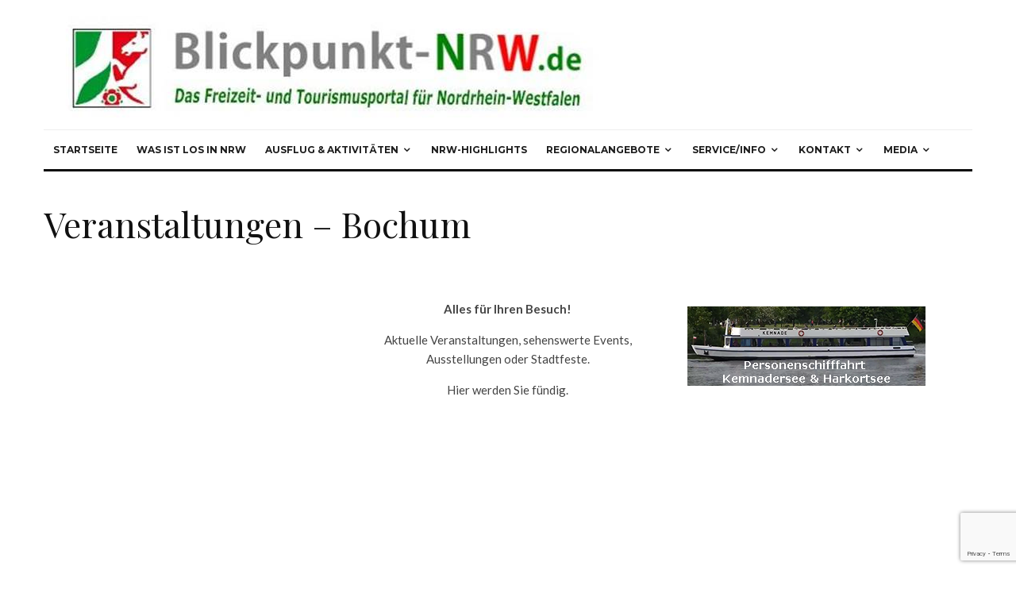

--- FILE ---
content_type: text/html; charset=UTF-8
request_url: https://www.blickpunkt-nrw.de/veranstaltungen-bochum/
body_size: 22062
content:
<!DOCTYPE html>
<html lang="de">
<head>
	<meta charset="UTF-8">
			<meta name="viewport" content="width=device-width, initial-scale=1">
		<link rel="profile" href="http://gmpg.org/xfn/11">
		<meta name="theme-color" content="#f7d40e">
	<meta name='robots' content='index, follow, max-image-preview:large, max-snippet:-1, max-video-preview:-1' />

	<!-- This site is optimized with the Yoast SEO Premium plugin v26.8 (Yoast SEO v26.8) - https://yoast.com/product/yoast-seo-premium-wordpress/ -->
	<title>Veranstaltungen - Bochum - Blickpunkt-NRW.de</title>
	<link rel="canonical" href="https://www.blickpunkt-nrw.de/veranstaltungen-bochum/" />
	<meta property="og:locale" content="de_DE" />
	<meta property="og:type" content="article" />
	<meta property="og:title" content="Veranstaltungen - Bochum" />
	<meta property="og:url" content="https://www.blickpunkt-nrw.de/veranstaltungen-bochum/" />
	<meta property="og:site_name" content="Blickpunkt-NRW.de" />
	<meta property="article:modified_time" content="2024-11-15T10:16:49+00:00" />
	<meta property="og:image" content="https://www.blickpunkt-nrw.de/wp-content/banner-veranstaltungskalender/bochum-kemmnadersee.png" />
	<meta name="twitter:card" content="summary_large_image" />
	<meta name="twitter:label1" content="Geschätzte Lesezeit" />
	<meta name="twitter:data1" content="1 Minute" />
	<script type="application/ld+json" class="yoast-schema-graph">{"@context":"https://schema.org","@graph":[{"@type":"WebPage","@id":"https://www.blickpunkt-nrw.de/veranstaltungen-bochum/","url":"https://www.blickpunkt-nrw.de/veranstaltungen-bochum/","name":"Veranstaltungen - Bochum - Blickpunkt-NRW.de","isPartOf":{"@id":"https://www.blickpunkt-nrw.de/#website"},"primaryImageOfPage":{"@id":"https://www.blickpunkt-nrw.de/veranstaltungen-bochum/#primaryimage"},"image":{"@id":"https://www.blickpunkt-nrw.de/veranstaltungen-bochum/#primaryimage"},"thumbnailUrl":"https://www.blickpunkt-nrw.de/wp-content/banner-veranstaltungskalender/bochum-kemmnadersee.png","datePublished":"2015-08-23T10:06:49+00:00","dateModified":"2024-11-15T10:16:49+00:00","breadcrumb":{"@id":"https://www.blickpunkt-nrw.de/veranstaltungen-bochum/#breadcrumb"},"inLanguage":"de","potentialAction":[{"@type":"ReadAction","target":["https://www.blickpunkt-nrw.de/veranstaltungen-bochum/"]}]},{"@type":"ImageObject","inLanguage":"de","@id":"https://www.blickpunkt-nrw.de/veranstaltungen-bochum/#primaryimage","url":"https://www.blickpunkt-nrw.de/wp-content/banner-veranstaltungskalender/bochum-kemmnadersee.png","contentUrl":"https://www.blickpunkt-nrw.de/wp-content/banner-veranstaltungskalender/bochum-kemmnadersee.png"},{"@type":"BreadcrumbList","@id":"https://www.blickpunkt-nrw.de/veranstaltungen-bochum/#breadcrumb","itemListElement":[{"@type":"ListItem","position":1,"name":"Startseite","item":"https://www.blickpunkt-nrw.de/"},{"@type":"ListItem","position":2,"name":"Veranstaltungen &#8211; Bochum"}]},{"@type":"WebSite","@id":"https://www.blickpunkt-nrw.de/#website","url":"https://www.blickpunkt-nrw.de/","name":"Blickpunkt-NRW.de","description":"Nordrhein-Westfalen - entdecken, erleben, genießen","potentialAction":[{"@type":"SearchAction","target":{"@type":"EntryPoint","urlTemplate":"https://www.blickpunkt-nrw.de/?s={search_term_string}"},"query-input":{"@type":"PropertyValueSpecification","valueRequired":true,"valueName":"search_term_string"}}],"inLanguage":"de"}]}</script>
	<!-- / Yoast SEO Premium plugin. -->


<link rel='dns-prefetch' href='//www.google-analytics.com' />
<link rel='dns-prefetch' href='//fonts.googleapis.com' />
<link rel="alternate" type="application/rss+xml" title="Blickpunkt-NRW.de &raquo; Feed" href="https://www.blickpunkt-nrw.de/feed/" />
<link rel="alternate" type="application/rss+xml" title="Blickpunkt-NRW.de &raquo; Kommentar-Feed" href="https://www.blickpunkt-nrw.de/comments/feed/" />
<link rel="alternate" title="oEmbed (JSON)" type="application/json+oembed" href="https://www.blickpunkt-nrw.de/wp-json/oembed/1.0/embed?url=https%3A%2F%2Fwww.blickpunkt-nrw.de%2Fveranstaltungen-bochum%2F" />
<link rel="alternate" title="oEmbed (XML)" type="text/xml+oembed" href="https://www.blickpunkt-nrw.de/wp-json/oembed/1.0/embed?url=https%3A%2F%2Fwww.blickpunkt-nrw.de%2Fveranstaltungen-bochum%2F&#038;format=xml" />
<style id='wp-img-auto-sizes-contain-inline-css' type='text/css'>
img:is([sizes=auto i],[sizes^="auto," i]){contain-intrinsic-size:3000px 1500px}
/*# sourceURL=wp-img-auto-sizes-contain-inline-css */
</style>
<link rel='stylesheet' id='wp-color-picker-css' href='https://www.blickpunkt-nrw.de/wp-admin/css/color-picker.min.css?ver=6.9' type='text/css' media='all' />
<style id='wp-emoji-styles-inline-css' type='text/css'>

	img.wp-smiley, img.emoji {
		display: inline !important;
		border: none !important;
		box-shadow: none !important;
		height: 1em !important;
		width: 1em !important;
		margin: 0 0.07em !important;
		vertical-align: -0.1em !important;
		background: none !important;
		padding: 0 !important;
	}
/*# sourceURL=wp-emoji-styles-inline-css */
</style>
<link rel='stylesheet' id='wp-block-library-css' href='https://www.blickpunkt-nrw.de/wp-includes/css/dist/block-library/style.min.css?ver=6.9' type='text/css' media='all' />
<style id='global-styles-inline-css' type='text/css'>
:root{--wp--preset--aspect-ratio--square: 1;--wp--preset--aspect-ratio--4-3: 4/3;--wp--preset--aspect-ratio--3-4: 3/4;--wp--preset--aspect-ratio--3-2: 3/2;--wp--preset--aspect-ratio--2-3: 2/3;--wp--preset--aspect-ratio--16-9: 16/9;--wp--preset--aspect-ratio--9-16: 9/16;--wp--preset--color--black: #000000;--wp--preset--color--cyan-bluish-gray: #abb8c3;--wp--preset--color--white: #ffffff;--wp--preset--color--pale-pink: #f78da7;--wp--preset--color--vivid-red: #cf2e2e;--wp--preset--color--luminous-vivid-orange: #ff6900;--wp--preset--color--luminous-vivid-amber: #fcb900;--wp--preset--color--light-green-cyan: #7bdcb5;--wp--preset--color--vivid-green-cyan: #00d084;--wp--preset--color--pale-cyan-blue: #8ed1fc;--wp--preset--color--vivid-cyan-blue: #0693e3;--wp--preset--color--vivid-purple: #9b51e0;--wp--preset--gradient--vivid-cyan-blue-to-vivid-purple: linear-gradient(135deg,rgb(6,147,227) 0%,rgb(155,81,224) 100%);--wp--preset--gradient--light-green-cyan-to-vivid-green-cyan: linear-gradient(135deg,rgb(122,220,180) 0%,rgb(0,208,130) 100%);--wp--preset--gradient--luminous-vivid-amber-to-luminous-vivid-orange: linear-gradient(135deg,rgb(252,185,0) 0%,rgb(255,105,0) 100%);--wp--preset--gradient--luminous-vivid-orange-to-vivid-red: linear-gradient(135deg,rgb(255,105,0) 0%,rgb(207,46,46) 100%);--wp--preset--gradient--very-light-gray-to-cyan-bluish-gray: linear-gradient(135deg,rgb(238,238,238) 0%,rgb(169,184,195) 100%);--wp--preset--gradient--cool-to-warm-spectrum: linear-gradient(135deg,rgb(74,234,220) 0%,rgb(151,120,209) 20%,rgb(207,42,186) 40%,rgb(238,44,130) 60%,rgb(251,105,98) 80%,rgb(254,248,76) 100%);--wp--preset--gradient--blush-light-purple: linear-gradient(135deg,rgb(255,206,236) 0%,rgb(152,150,240) 100%);--wp--preset--gradient--blush-bordeaux: linear-gradient(135deg,rgb(254,205,165) 0%,rgb(254,45,45) 50%,rgb(107,0,62) 100%);--wp--preset--gradient--luminous-dusk: linear-gradient(135deg,rgb(255,203,112) 0%,rgb(199,81,192) 50%,rgb(65,88,208) 100%);--wp--preset--gradient--pale-ocean: linear-gradient(135deg,rgb(255,245,203) 0%,rgb(182,227,212) 50%,rgb(51,167,181) 100%);--wp--preset--gradient--electric-grass: linear-gradient(135deg,rgb(202,248,128) 0%,rgb(113,206,126) 100%);--wp--preset--gradient--midnight: linear-gradient(135deg,rgb(2,3,129) 0%,rgb(40,116,252) 100%);--wp--preset--font-size--small: 13px;--wp--preset--font-size--medium: 20px;--wp--preset--font-size--large: 36px;--wp--preset--font-size--x-large: 42px;--wp--preset--spacing--20: 0.44rem;--wp--preset--spacing--30: 0.67rem;--wp--preset--spacing--40: 1rem;--wp--preset--spacing--50: 1.5rem;--wp--preset--spacing--60: 2.25rem;--wp--preset--spacing--70: 3.38rem;--wp--preset--spacing--80: 5.06rem;--wp--preset--shadow--natural: 6px 6px 9px rgba(0, 0, 0, 0.2);--wp--preset--shadow--deep: 12px 12px 50px rgba(0, 0, 0, 0.4);--wp--preset--shadow--sharp: 6px 6px 0px rgba(0, 0, 0, 0.2);--wp--preset--shadow--outlined: 6px 6px 0px -3px rgb(255, 255, 255), 6px 6px rgb(0, 0, 0);--wp--preset--shadow--crisp: 6px 6px 0px rgb(0, 0, 0);}:where(.is-layout-flex){gap: 0.5em;}:where(.is-layout-grid){gap: 0.5em;}body .is-layout-flex{display: flex;}.is-layout-flex{flex-wrap: wrap;align-items: center;}.is-layout-flex > :is(*, div){margin: 0;}body .is-layout-grid{display: grid;}.is-layout-grid > :is(*, div){margin: 0;}:where(.wp-block-columns.is-layout-flex){gap: 2em;}:where(.wp-block-columns.is-layout-grid){gap: 2em;}:where(.wp-block-post-template.is-layout-flex){gap: 1.25em;}:where(.wp-block-post-template.is-layout-grid){gap: 1.25em;}.has-black-color{color: var(--wp--preset--color--black) !important;}.has-cyan-bluish-gray-color{color: var(--wp--preset--color--cyan-bluish-gray) !important;}.has-white-color{color: var(--wp--preset--color--white) !important;}.has-pale-pink-color{color: var(--wp--preset--color--pale-pink) !important;}.has-vivid-red-color{color: var(--wp--preset--color--vivid-red) !important;}.has-luminous-vivid-orange-color{color: var(--wp--preset--color--luminous-vivid-orange) !important;}.has-luminous-vivid-amber-color{color: var(--wp--preset--color--luminous-vivid-amber) !important;}.has-light-green-cyan-color{color: var(--wp--preset--color--light-green-cyan) !important;}.has-vivid-green-cyan-color{color: var(--wp--preset--color--vivid-green-cyan) !important;}.has-pale-cyan-blue-color{color: var(--wp--preset--color--pale-cyan-blue) !important;}.has-vivid-cyan-blue-color{color: var(--wp--preset--color--vivid-cyan-blue) !important;}.has-vivid-purple-color{color: var(--wp--preset--color--vivid-purple) !important;}.has-black-background-color{background-color: var(--wp--preset--color--black) !important;}.has-cyan-bluish-gray-background-color{background-color: var(--wp--preset--color--cyan-bluish-gray) !important;}.has-white-background-color{background-color: var(--wp--preset--color--white) !important;}.has-pale-pink-background-color{background-color: var(--wp--preset--color--pale-pink) !important;}.has-vivid-red-background-color{background-color: var(--wp--preset--color--vivid-red) !important;}.has-luminous-vivid-orange-background-color{background-color: var(--wp--preset--color--luminous-vivid-orange) !important;}.has-luminous-vivid-amber-background-color{background-color: var(--wp--preset--color--luminous-vivid-amber) !important;}.has-light-green-cyan-background-color{background-color: var(--wp--preset--color--light-green-cyan) !important;}.has-vivid-green-cyan-background-color{background-color: var(--wp--preset--color--vivid-green-cyan) !important;}.has-pale-cyan-blue-background-color{background-color: var(--wp--preset--color--pale-cyan-blue) !important;}.has-vivid-cyan-blue-background-color{background-color: var(--wp--preset--color--vivid-cyan-blue) !important;}.has-vivid-purple-background-color{background-color: var(--wp--preset--color--vivid-purple) !important;}.has-black-border-color{border-color: var(--wp--preset--color--black) !important;}.has-cyan-bluish-gray-border-color{border-color: var(--wp--preset--color--cyan-bluish-gray) !important;}.has-white-border-color{border-color: var(--wp--preset--color--white) !important;}.has-pale-pink-border-color{border-color: var(--wp--preset--color--pale-pink) !important;}.has-vivid-red-border-color{border-color: var(--wp--preset--color--vivid-red) !important;}.has-luminous-vivid-orange-border-color{border-color: var(--wp--preset--color--luminous-vivid-orange) !important;}.has-luminous-vivid-amber-border-color{border-color: var(--wp--preset--color--luminous-vivid-amber) !important;}.has-light-green-cyan-border-color{border-color: var(--wp--preset--color--light-green-cyan) !important;}.has-vivid-green-cyan-border-color{border-color: var(--wp--preset--color--vivid-green-cyan) !important;}.has-pale-cyan-blue-border-color{border-color: var(--wp--preset--color--pale-cyan-blue) !important;}.has-vivid-cyan-blue-border-color{border-color: var(--wp--preset--color--vivid-cyan-blue) !important;}.has-vivid-purple-border-color{border-color: var(--wp--preset--color--vivid-purple) !important;}.has-vivid-cyan-blue-to-vivid-purple-gradient-background{background: var(--wp--preset--gradient--vivid-cyan-blue-to-vivid-purple) !important;}.has-light-green-cyan-to-vivid-green-cyan-gradient-background{background: var(--wp--preset--gradient--light-green-cyan-to-vivid-green-cyan) !important;}.has-luminous-vivid-amber-to-luminous-vivid-orange-gradient-background{background: var(--wp--preset--gradient--luminous-vivid-amber-to-luminous-vivid-orange) !important;}.has-luminous-vivid-orange-to-vivid-red-gradient-background{background: var(--wp--preset--gradient--luminous-vivid-orange-to-vivid-red) !important;}.has-very-light-gray-to-cyan-bluish-gray-gradient-background{background: var(--wp--preset--gradient--very-light-gray-to-cyan-bluish-gray) !important;}.has-cool-to-warm-spectrum-gradient-background{background: var(--wp--preset--gradient--cool-to-warm-spectrum) !important;}.has-blush-light-purple-gradient-background{background: var(--wp--preset--gradient--blush-light-purple) !important;}.has-blush-bordeaux-gradient-background{background: var(--wp--preset--gradient--blush-bordeaux) !important;}.has-luminous-dusk-gradient-background{background: var(--wp--preset--gradient--luminous-dusk) !important;}.has-pale-ocean-gradient-background{background: var(--wp--preset--gradient--pale-ocean) !important;}.has-electric-grass-gradient-background{background: var(--wp--preset--gradient--electric-grass) !important;}.has-midnight-gradient-background{background: var(--wp--preset--gradient--midnight) !important;}.has-small-font-size{font-size: var(--wp--preset--font-size--small) !important;}.has-medium-font-size{font-size: var(--wp--preset--font-size--medium) !important;}.has-large-font-size{font-size: var(--wp--preset--font-size--large) !important;}.has-x-large-font-size{font-size: var(--wp--preset--font-size--x-large) !important;}
/*# sourceURL=global-styles-inline-css */
</style>

<style id='classic-theme-styles-inline-css' type='text/css'>
/*! This file is auto-generated */
.wp-block-button__link{color:#fff;background-color:#32373c;border-radius:9999px;box-shadow:none;text-decoration:none;padding:calc(.667em + 2px) calc(1.333em + 2px);font-size:1.125em}.wp-block-file__button{background:#32373c;color:#fff;text-decoration:none}
/*# sourceURL=/wp-includes/css/classic-themes.min.css */
</style>
<link rel='stylesheet' id='ditty-news-ticker-font-css' href='https://www.blickpunkt-nrw.de/wp-content/plugins/ditty-news-ticker/legacy/inc/static/libs/fontastic/styles.css?ver=3.1.63' type='text/css' media='all' />
<link rel='stylesheet' id='ditty-news-ticker-css' href='https://www.blickpunkt-nrw.de/wp-content/plugins/ditty-news-ticker/legacy/inc/static/css/style.css?ver=3.1.63' type='text/css' media='all' />
<link rel='stylesheet' id='ditty-displays-css' href='https://www.blickpunkt-nrw.de/wp-content/plugins/ditty-news-ticker/assets/build/dittyDisplays.css?ver=3.1.63' type='text/css' media='all' />
<link rel='stylesheet' id='ditty-fontawesome-css' href='https://www.blickpunkt-nrw.de/wp-content/plugins/ditty-news-ticker/includes/libs/fontawesome-6.4.0/css/all.css?ver=6.4.0' type='text/css' media='' />
<link rel='stylesheet' id='lets-review-api-css' href='https://www.blickpunkt-nrw.de/wp-content/plugins/lets-review/assets/css/style-api.min.css?ver=3.4.1' type='text/css' media='all' />
<link rel='stylesheet' id='font-awesome-css' href='https://www.blickpunkt-nrw.de/wp-content/plugins/lets-review/assets/fonts/fontawesome/css/fontawesome.min.css?ver=3.4.1' type='text/css' media='all' />
<link rel='stylesheet' id='font-awesome-regular-css' href='https://www.blickpunkt-nrw.de/wp-content/plugins/lets-review/assets/fonts/fontawesome/css/regular.min.css?ver=3.4.1' type='text/css' media='all' />
<link rel='stylesheet' id='font-awesome-solid-css' href='https://www.blickpunkt-nrw.de/wp-content/plugins/lets-review/assets/fonts/fontawesome/css/solid.min.css?ver=3.4.1' type='text/css' media='all' />
<link rel='stylesheet' id='cryptx-styles-css' href='https://www.blickpunkt-nrw.de/wp-content/plugins/cryptx/css/cryptx.css?ver=4.0.10' type='text/css' media='all' />
<link rel='stylesheet' id='lets-live-blog-css' href='https://www.blickpunkt-nrw.de/wp-content/plugins/lets-live-blog/frontend/css/style.min.css?ver=1.2.1' type='text/css' media='all' />
<link rel='stylesheet' id='zeen-style-css' href='https://www.blickpunkt-nrw.de/wp-content/themes/zeen/assets/css/style.min.css?ver=1690450718' type='text/css' media='all' />
<style id='zeen-style-inline-css' type='text/css'>
.content-bg, .block-skin-5:not(.skin-inner), .block-skin-5.skin-inner > .tipi-row-inner-style, .article-layout-skin-1.title-cut-bl .hero-wrap .meta:before, .article-layout-skin-1.title-cut-bc .hero-wrap .meta:before, .article-layout-skin-1.title-cut-bl .hero-wrap .share-it:before, .article-layout-skin-1.title-cut-bc .hero-wrap .share-it:before, .standard-archive .page-header, .skin-dark .flickity-viewport, .zeen__var__options label { background: #ffffff;}a.zeen-pin-it{position: absolute}.background.mask {background-color: transparent}.side-author__wrap .mask a {display:inline-block;height:70px}.timed-pup,.modal-wrap {position:fixed;visibility:hidden}.to-top__fixed .to-top a{background-color:#000000; color: #fff}.site-inner { background-color: #fff; }.splitter svg g { fill: #fff; }.inline-post .block article .title { font-size: 20px;}.fontfam-1 { font-family: 'Playfair Display',serif!important;}input,input[type="number"],.body-f1, .quotes-f1 blockquote, .quotes-f1 q, .by-f1 .byline, .sub-f1 .subtitle, .wh-f1 .widget-title, .headings-f1 h1, .headings-f1 h2, .headings-f1 h3, .headings-f1 h4, .headings-f1 h5, .headings-f1 h6, .font-1, div.jvectormap-tip {font-family:'Playfair Display',serif;font-weight: 400;font-style: normal;}.fontfam-2 { font-family:'Lato',sans-serif!important; }input[type=submit], button, .tipi-button,.button,.wpcf7-submit,.button__back__home,.body-f2, .quotes-f2 blockquote, .quotes-f2 q, .by-f2 .byline, .sub-f2 .subtitle, .wh-f2 .widget-title, .headings-f2 h1, .headings-f2 h2, .headings-f2 h3, .headings-f2 h4, .headings-f2 h5, .headings-f2 h6, .font-2 {font-family:'Lato',sans-serif;font-weight: 400;font-style: normal;}.fontfam-3 { font-family:'Montserrat',sans-serif!important;}.body-f3, .quotes-f3 blockquote, .quotes-f3 q, .by-f3 .byline, .sub-f3 .subtitle, .wh-f3 .widget-title, .headings-f3 h1, .headings-f3 h2, .headings-f3 h3, .headings-f3 h4, .headings-f3 h5, .headings-f3 h6, .font-3 {font-family:'Montserrat',sans-serif;font-style: normal;font-weight: 400;}.tipi-row, .tipi-builder-on .contents-wrap > p { max-width: 1230px ; }.slider-columns--3 article { width: 360px }.slider-columns--2 article { width: 555px }.slider-columns--4 article { width: 262.5px }.single .site-content .tipi-row { max-width: 1230px ; }.single-product .site-content .tipi-row { max-width: 1230px ; }.date--secondary { color: #f8d92f; }.date--main { color: #f8d92f; }.global-accent-border { border-color: #f7d40e; }.trending-accent-border { border-color: #f7d40e; }.trending-accent-bg { border-color: #f7d40e; }.wpcf7-submit, .tipi-button.block-loader { background: #18181e; }.wpcf7-submit:hover, .tipi-button.block-loader:hover { background: #111; }.tipi-button.block-loader { color: #fff!important; }.wpcf7-submit { background: #18181e; }.wpcf7-submit:hover { background: #111; }.global-accent-bg, .icon-base-2:hover .icon-bg, #progress { background-color: #f7d40e; }.global-accent-text, .mm-submenu-2 .mm-51 .menu-wrap > .sub-menu > li > a { color: #f7d40e; }body { color:#444;}.excerpt { color:#444;}.mode--alt--b .excerpt, .block-skin-2 .excerpt, .block-skin-2 .preview-classic .custom-button__fill-2 { color:#888!important;}.read-more-wrap { color:#767676;}.logo-fallback a { color:#000!important;}.site-mob-header .logo-fallback a { color:#000!important;}blockquote:not(.comment-excerpt) { color:#111;}.mode--alt--b blockquote:not(.comment-excerpt), .mode--alt--b .block-skin-0.block-wrap-quote .block-wrap-quote blockquote:not(.comment-excerpt), .mode--alt--b .block-skin-0.block-wrap-quote .block-wrap-quote blockquote:not(.comment-excerpt) span { color:#fff!important;}.byline, .byline a { color:#888;}.mode--alt--b .block-wrap-classic .byline, .mode--alt--b .block-wrap-classic .byline a, .mode--alt--b .block-wrap-thumbnail .byline, .mode--alt--b .block-wrap-thumbnail .byline a, .block-skin-2 .byline a, .block-skin-2 .byline { color:#888;}.preview-classic .meta .title, .preview-thumbnail .meta .title,.preview-56 .meta .title{ color:#111;}h1, h2, h3, h4, h5, h6, .block-title { color:#111;}.sidebar-widget  .widget-title { color:#111!important;}.link-color-wrap a, .woocommerce-Tabs-panel--description a { color: #333; }.mode--alt--b .link-color-wrap a, .mode--alt--b .woocommerce-Tabs-panel--description a { color: #888; }.copyright, .site-footer .bg-area-inner .copyright a { color: #8e8e8e; }.link-color-wrap a:hover { color: #000; }.mode--alt--b .link-color-wrap a:hover { color: #555; }body{line-height:1.66}input[type=submit], button, .tipi-button,.button,.wpcf7-submit,.button__back__home{letter-spacing:0.03em}.sub-menu a:not(.tipi-button){letter-spacing:0.1em}.widget-title{letter-spacing:0.15em}html, body{font-size:15px}.byline{font-size:12px}input[type=submit], button, .tipi-button,.button,.wpcf7-submit,.button__back__home{font-size:11px}.excerpt{font-size:15px}.logo-fallback, .secondary-wrap .logo-fallback a{font-size:22px}.logo span{font-size:12px}.breadcrumbs{font-size:10px}.hero-meta.tipi-s-typo .title{font-size:20px}.hero-meta.tipi-s-typo .subtitle{font-size:15px}.hero-meta.tipi-m-typo .title{font-size:20px}.hero-meta.tipi-m-typo .subtitle{font-size:15px}.hero-meta.tipi-xl-typo .title{font-size:20px}.hero-meta.tipi-xl-typo .subtitle{font-size:15px}.block-html-content h1, .single-content .entry-content h1{font-size:20px}.block-html-content h2, .single-content .entry-content h2{font-size:20px}.block-html-content h3, .single-content .entry-content h3{font-size:20px}.block-html-content h4, .single-content .entry-content h4{font-size:20px}.block-html-content h5, .single-content .entry-content h5{font-size:18px}.footer-block-links{font-size:8px}blockquote, q{font-size:20px}.site-footer .copyright{font-size:12px}.footer-navigation{font-size:12px}.site-footer .menu-icons{font-size:12px}.block-title, .page-title{font-size:24px}.block-subtitle{font-size:18px}.block-col-self .preview-2 .title{font-size:22px}.block-wrap-classic .tipi-m-typo .title-wrap .title{font-size:22px}.tipi-s-typo .title, .ppl-s-3 .tipi-s-typo .title, .zeen-col--wide .ppl-s-3 .tipi-s-typo .title, .preview-1 .title, .preview-21:not(.tipi-xs-typo) .title{font-size:22px}.tipi-xs-typo .title, .tipi-basket-wrap .basket-item .title{font-size:15px}.meta .read-more-wrap{font-size:11px}.widget-title{font-size:12px}.split-1:not(.preview-thumbnail) .mask{-webkit-flex: 0 0 calc( 34% - 15px);
					-ms-flex: 0 0 calc( 34% - 15px);
					flex: 0 0 calc( 34% - 15px);
					width: calc( 34% - 15px);}.preview-thumbnail .mask{-webkit-flex: 0 0 65px;
					-ms-flex: 0 0 65px;
					flex: 0 0 65px;
					width: 65px;}.footer-lower-area{padding-top:40px}.footer-lower-area{padding-bottom:40px}.footer-upper-area{padding-bottom:40px}.footer-upper-area{padding-top:40px}.footer-widget-wrap{padding-bottom:40px}.footer-widget-wrap{padding-top:40px}.tipi-button-cta-header{font-size:12px}.tipi-button.block-loader, .wpcf7-submit, .mc4wp-form-fields button { font-weight: 700;}.main-navigation .horizontal-menu, .main-navigation .menu-item, .main-navigation .menu-icon .menu-icon--text,  .main-navigation .tipi-i-search span { font-weight: 700;}.secondary-wrap .menu-secondary li, .secondary-wrap .menu-item, .secondary-wrap .menu-icon .menu-icon--text {font-weight: 700;}.footer-lower-area, .footer-lower-area .menu-item, .footer-lower-area .menu-icon span {font-weight: 700;}.widget-title {font-weight: 700!important;}input[type=submit], button, .tipi-button,.button,.wpcf7-submit,.button__back__home{ text-transform: uppercase; }.entry-title{ text-transform: none; }.logo-fallback{ text-transform: none; }.block-wrap-slider .title-wrap .title{ text-transform: none; }.block-wrap-grid .title-wrap .title, .tile-design-4 .meta .title-wrap .title{ text-transform: none; }.block-wrap-classic .title-wrap .title{ text-transform: none; }.block-title{ text-transform: none; }.meta .excerpt .read-more{ text-transform: uppercase; }.preview-grid .read-more{ text-transform: uppercase; }.block-subtitle{ text-transform: none; }.byline{ text-transform: none; }.widget-title{ text-transform: none; }.main-navigation .menu-item, .main-navigation .menu-icon .menu-icon--text{ text-transform: uppercase; }.secondary-navigation, .secondary-wrap .menu-icon .menu-icon--text{ text-transform: uppercase; }.footer-lower-area .menu-item, .footer-lower-area .menu-icon span{ text-transform: uppercase; }.sub-menu a:not(.tipi-button){ text-transform: none; }.site-mob-header .menu-item, .site-mob-header .menu-icon span{ text-transform: uppercase; }.single-content .entry-content h1, .single-content .entry-content h2, .single-content .entry-content h3, .single-content .entry-content h4, .single-content .entry-content h5, .single-content .entry-content h6, .meta__full h1, .meta__full h2, .meta__full h3, .meta__full h4, .meta__full h5, .bbp__thread__title{ text-transform: none; }.mm-submenu-2 .mm-11 .menu-wrap > *, .mm-submenu-2 .mm-31 .menu-wrap > *, .mm-submenu-2 .mm-21 .menu-wrap > *, .mm-submenu-2 .mm-51 .menu-wrap > *  { border-top: 3px solid transparent; }.separation-border { margin-bottom: 30px; }.load-more-wrap-1 { padding-top: 30px; }.block-wrap-classic .inf-spacer + .block:not(.block-62) { margin-top: 30px; }.block-title-wrap-style .block-title:after, .block-title-wrap-style .block-title:before { border-top: 1px #eee solid;}.separation-border-v { background: #eee;}.separation-border-v { height: calc( 100% -  30px - 1px); }@media only screen and (max-width: 480px) {.separation-border { margin-bottom: 30px;}}.sidebar-wrap .sidebar { padding-right: 30px; padding-left: 30px; padding-top:0px; padding-bottom:0px; }.sidebar-left .sidebar-wrap .sidebar { padding-right: 30px; padding-left: 30px; }@media only screen and (min-width: 481px) {}@media only screen and (max-width: 767px) {.mobile__design--side .mask {
		width: calc( 34% - 15px);
	}}@media only screen and (min-width: 768px) {input[type=submit], button, .tipi-button,.button,.wpcf7-submit,.button__back__home{letter-spacing:0.09em}.hero-meta.tipi-s-typo .title{font-size:30px}.hero-meta.tipi-s-typo .subtitle{font-size:18px}.hero-meta.tipi-m-typo .title{font-size:30px}.hero-meta.tipi-m-typo .subtitle{font-size:18px}.hero-meta.tipi-xl-typo .title{font-size:30px}.hero-meta.tipi-xl-typo .subtitle{font-size:18px}.block-html-content h1, .single-content .entry-content h1{font-size:30px}.block-html-content h2, .single-content .entry-content h2{font-size:30px}.block-html-content h3, .single-content .entry-content h3{font-size:24px}.block-html-content h4, .single-content .entry-content h4{font-size:24px}blockquote, q{font-size:25px}.main-navigation, .main-navigation .menu-icon--text{font-size:12px}.sub-menu a:not(.tipi-button){font-size:12px}.main-navigation .menu-icon, .main-navigation .trending-icon-solo{font-size:12px}.secondary-wrap-v .standard-drop>a,.secondary-wrap, .secondary-wrap a, .secondary-wrap .menu-icon--text{font-size:11px}.secondary-wrap .menu-icon, .secondary-wrap .menu-icon a, .secondary-wrap .trending-icon-solo{font-size:13px}.layout-side-info .details{width:130px;float:left}.title-contrast .hero-wrap { height: calc( 100vh - 130px ); }.block-col-self .block-71 .tipi-s-typo .title { font-size: 18px; }.zeen-col--narrow .block-wrap-classic .tipi-m-typo .title-wrap .title { font-size: 18px; }.mode--alt--b .footer-widget-area:not(.footer-widget-area-1) + .footer-lower-area { border-top:1px #333333 solid ; }.footer-widget-wrap { border-right:1px #333333 solid ; }.footer-widget-wrap .widget_search form, .footer-widget-wrap select { border-color:#333333; }.footer-widget-wrap .zeen-widget { border-bottom:1px #333333 solid ; }.footer-widget-wrap .zeen-widget .preview-thumbnail { border-bottom-color: #333333;}.secondary-wrap .menu-padding, .secondary-wrap .ul-padding > li > a {
			padding-top: 10px;
			padding-bottom: 10px;
		}}@media only screen and (min-width: 1240px) {.hero-l .single-content {padding-top: 45px}.align-fs .contents-wrap .video-wrap, .align-fs-center .aligncenter.size-full, .align-fs-center .wp-caption.aligncenter .size-full, .align-fs-center .tiled-gallery, .align-fs .alignwide { width: 1170px; }.align-fs .contents-wrap .video-wrap { height: 658px; }.has-bg .align-fs .contents-wrap .video-wrap, .has-bg .align-fs .alignwide, .has-bg .align-fs-center .aligncenter.size-full, .has-bg .align-fs-center .wp-caption.aligncenter .size-full, .has-bg .align-fs-center .tiled-gallery { width: 1230px; }.has-bg .align-fs .contents-wrap .video-wrap { height: 691px; }.logo-fallback, .secondary-wrap .logo-fallback a{font-size:30px}.hero-meta.tipi-s-typo .title{font-size:36px}.hero-meta.tipi-m-typo .title{font-size:44px}.hero-meta.tipi-xl-typo .title{font-size:50px}.block-html-content h1, .single-content .entry-content h1{font-size:44px}.block-html-content h2, .single-content .entry-content h2{font-size:40px}.block-html-content h3, .single-content .entry-content h3{font-size:30px}.block-html-content h4, .single-content .entry-content h4{font-size:20px}.block-title, .page-title{font-size:40px}.block-subtitle{font-size:20px}.block-col-self .preview-2 .title{font-size:36px}.block-wrap-classic .tipi-m-typo .title-wrap .title{font-size:30px}.tipi-s-typo .title, .ppl-s-3 .tipi-s-typo .title, .zeen-col--wide .ppl-s-3 .tipi-s-typo .title, .preview-1 .title, .preview-21:not(.tipi-xs-typo) .title{font-size:24px}.split-1:not(.preview-thumbnail) .mask{-webkit-flex: 0 0 calc( 50% - 15px);
					-ms-flex: 0 0 calc( 50% - 15px);
					flex: 0 0 calc( 50% - 15px);
					width: calc( 50% - 15px);}.footer-lower-area{padding-top:90px}.footer-lower-area{padding-bottom:90px}.footer-upper-area{padding-bottom:50px}.footer-upper-area{padding-top:50px}.footer-widget-wrap{padding-bottom:50px}.footer-widget-wrap{padding-top:50px}}.main-menu-bar-color-1 .current-menu-item > a, .main-menu-bar-color-1 .menu-main-menu > .dropper.active:not(.current-menu-item) > a { background-color: #111;}.site-header a { color: #111; }.site-skin-3.content-subscribe, .site-skin-3.content-subscribe .subtitle, .site-skin-3.content-subscribe input, .site-skin-3.content-subscribe h2 { color: #fff; } .site-skin-3.content-subscribe input[type="email"] { border-color: #fff; }.footer-widget-wrap .widget_search form { border-color:#333; }.sidebar-wrap .sidebar { border:1px #ddd solid ; }.content-area .zeen-widget { border: 0 #ddd solid ; border-width: 0 0 1px 0; }.content-area .zeen-widget { padding:30px 0px 30px; }.grid-image-1 .mask-overlay { background-color: #1a1d1e ; }.with-fi.preview-grid,.with-fi.preview-grid .byline,.with-fi.preview-grid .subtitle, .with-fi.preview-grid a { color: #fff; }.preview-grid .mask-overlay { opacity: 0.2 ; }@media (pointer: fine) {.preview-grid:hover .mask-overlay { opacity: 0.6 ; }}.slider-image-1 .mask-overlay { background-color: #1a1d1e ; }.with-fi.preview-slider-overlay,.with-fi.preview-slider-overlay .byline,.with-fi.preview-slider-overlay .subtitle, .with-fi.preview-slider-overlay a { color: #fff; }.preview-slider-overlay .mask-overlay { opacity: 0.2 ; }@media (pointer: fine) {.preview-slider-overlay:hover .mask-overlay { opacity: 0.6 ; }}.site-footer .footer-widget-bg-area, .site-footer .footer-widget-bg-area .woo-product-rating span, .site-footer .footer-widget-bg-area .stack-design-3 .meta { background-color: #272727; }.site-footer .footer-widget-bg-area .background { background-image: none; opacity: 1; }.site-footer .footer-widget-bg-area .block-skin-0 .tipi-arrow { color:#dddede; border-color:#dddede; }.site-footer .footer-widget-bg-area .block-skin-0 .tipi-arrow i:after{ background:#dddede; }.site-footer .footer-widget-bg-area,.site-footer .footer-widget-bg-area .byline,.site-footer .footer-widget-bg-area a,.site-footer .footer-widget-bg-area .widget_search form *,.site-footer .footer-widget-bg-area h3,.site-footer .footer-widget-bg-area .widget-title { color:#dddede; }.site-footer .footer-widget-bg-area .tipi-spin.tipi-row-inner-style:before { border-color:#dddede; }.main-navigation, .main-navigation .menu-icon--text { color: #1e1e1e; }.main-navigation .horizontal-menu>li>a { padding-left: 12px; padding-right: 12px; }.main-navigation-border { border-bottom:3px #0a0a0a solid ; }.main-navigation-border .drop-search { border-top:3px #0a0a0a solid ; }#progress {bottom: 0;height: 3px; }.sticky-menu-2:not(.active) #progress  { bottom: -3px;  }.main-navigation-border { border-top: 1px #eee solid ; }.main-navigation .horizontal-menu .drop, .main-navigation .horizontal-menu > li > a, .date--main {
			padding-top: 15px;
			padding-bottom: 15px;
		}.site-mob-header .menu-icon { font-size: 13px; }.secondary-wrap-v .standard-drop>a,.secondary-wrap, .secondary-wrap a, .secondary-wrap .menu-icon--text { color: #fff; }.secondary-wrap .menu-secondary > li > a, .secondary-icons li > a { padding-left: 7px; padding-right: 7px; }.mc4wp-form-fields input[type=submit], .mc4wp-form-fields button, #subscribe-submit input[type=submit], .subscribe-wrap input[type=submit] {color: #fff;background-color: #121212;}.site-mob-header:not(.site-mob-header-11) .header-padding .logo-main-wrap, .site-mob-header:not(.site-mob-header-11) .header-padding .icons-wrap a, .site-mob-header-11 .header-padding {
		padding-top: 20px;
		padding-bottom: 20px;
	}.site-header .header-padding {
		padding-top:20px;
		padding-bottom:10px;
	}@media only screen and (min-width: 768px){.tipi-m-0 {display: none}}
/*# sourceURL=zeen-style-inline-css */
</style>
<link rel='stylesheet' id='zeen-fonts-css' href='https://fonts.googleapis.com/css?family=Playfair+Display%3A400%2Citalic%7CLato%3A400%2C700%7CMontserrat%3A400%2C700&#038;subset=latin&#038;display=swap' type='text/css' media='all' />
<link rel='stylesheet' id='photoswipe-css' href='https://www.blickpunkt-nrw.de/wp-content/themes/zeen/assets/css/photoswipe.min.css?ver=4.1.3' type='text/css' media='all' />
<link rel='stylesheet' id='tablepress-default-css' href='https://www.blickpunkt-nrw.de/wp-content/tablepress-combined.min.css?ver=124' type='text/css' media='all' />
<link rel='stylesheet' id='ditty-posts-ticker-css' href='https://www.blickpunkt-nrw.de/wp-content/plugins/ditty-posts-ticker/legacy/assets/css/style.css?ver=3.1.6' type='text/css' media='all' />
<!--n2css--><!--n2js--><script type="text/javascript" src="https://www.blickpunkt-nrw.de/wp-includes/js/jquery/jquery.min.js?ver=3.7.1" id="jquery-core-js"></script>
<script type="text/javascript" src="https://www.blickpunkt-nrw.de/wp-includes/js/jquery/jquery-migrate.min.js?ver=3.4.1" id="jquery-migrate-js"></script>
<link rel="https://api.w.org/" href="https://www.blickpunkt-nrw.de/wp-json/" /><link rel="alternate" title="JSON" type="application/json" href="https://www.blickpunkt-nrw.de/wp-json/wp/v2/pages/5015" /><link rel="EditURI" type="application/rsd+xml" title="RSD" href="https://www.blickpunkt-nrw.de/xmlrpc.php?rsd" />
<meta name="generator" content="WordPress 6.9" />
<link rel='shortlink' href='https://www.blickpunkt-nrw.de/?p=5015' />
	<!-- Google Analytics -->
	<script>
	window.ga=window.ga||function(){(ga.q=ga.q||[]).push(arguments)};ga.l=+new Date;
	ga('create', 'UA-44012201-1 ', 'auto');
	ga('send', 'pageview');
			ga('set', 'anonymizeIp', true);
		</script>
	<!-- End Google Analytics -->
	<link rel="preload" type="font/woff2" as="font" href="https://www.blickpunkt-nrw.de/wp-content/themes/zeen/assets/css/tipi/tipi.woff2?9oa0lg" crossorigin="anonymous"><link rel="dns-prefetch" href="//fonts.googleapis.com"><link rel="preconnect" href="https://fonts.gstatic.com/" crossorigin="anonymous"><link rel="icon" href="https://www.blickpunkt-nrw.de/wp-content/uploads/2019/10/cropped-favicon-nrw-wappen512x512-32x32.jpg" sizes="32x32" />
<link rel="icon" href="https://www.blickpunkt-nrw.de/wp-content/uploads/2019/10/cropped-favicon-nrw-wappen512x512-192x192.jpg" sizes="192x192" />
<link rel="apple-touch-icon" href="https://www.blickpunkt-nrw.de/wp-content/uploads/2019/10/cropped-favicon-nrw-wappen512x512-180x180.jpg" />
<meta name="msapplication-TileImage" content="https://www.blickpunkt-nrw.de/wp-content/uploads/2019/10/cropped-favicon-nrw-wappen512x512-270x270.jpg" />
		<style type="text/css" id="wp-custom-css">
			.zeen-top-block .block-wrap .block article {
    border-right: 2px solid;
    border-left: 2px solid;
}
		</style>
		<style id='zeen-mm-style-inline-css' type='text/css'>
.main-menu-bar-color-2 .menu-main-menu .menu-item-2990.drop-it > a:before { border-bottom-color: #111;}.main-navigation .mm-color.menu-item-2990 .sub-menu { background: #111;}
.main-menu-bar-color-2 .menu-main-menu .menu-item-13709.drop-it > a:before { border-bottom-color: #111;}.main-navigation .mm-color.menu-item-13709 .sub-menu { background: #111;}
.main-menu-bar-color-2 .menu-main-menu .menu-item-2993.drop-it > a:before { border-bottom-color: #111;}.main-navigation .mm-color.menu-item-2993 .sub-menu { background: #111;}
.main-menu-bar-color-2 .menu-main-menu .menu-item-8081.drop-it > a:before { border-bottom-color: #111;}.main-navigation .mm-color.menu-item-8081 .sub-menu { background: #111;}
.main-menu-bar-color-2 .menu-main-menu .menu-item-8083.drop-it > a:before { border-bottom-color: #111;}.main-navigation .mm-color.menu-item-8083 .sub-menu { background: #111;}
.main-menu-bar-color-2 .menu-main-menu .menu-item-2996.drop-it > a:before { border-bottom-color: #111;}.main-navigation .mm-color.menu-item-2996 .sub-menu { background: #111;}
.main-menu-bar-color-2 .menu-main-menu .menu-item-2997.drop-it > a:before { border-bottom-color: #111;}.main-navigation .mm-color.menu-item-2997 .sub-menu { background: #111;}
.main-menu-bar-color-2 .menu-main-menu .menu-item-2998.drop-it > a:before { border-bottom-color: #111;}.main-navigation .mm-color.menu-item-2998 .sub-menu { background: #111;}
/*# sourceURL=zeen-mm-style-inline-css */
</style>
<link rel='stylesheet' id='su-shortcodes-css' href='https://www.blickpunkt-nrw.de/wp-content/plugins/shortcodes-ultimate/includes/css/shortcodes.css?ver=7.4.8' type='text/css' media='all' />
</head>
<body class="wp-singular page-template-default page page-id-5015 wp-theme-zeen headings-f1 body-f2 sub-f1 quotes-f1 by-f3 wh-f2 block-titles-big block-titles-mid-1 menu-no-color-hover grids-spacing-0 mob-fi-tall excerpt-mob-off skin-light read-more-fade footer-widgets-text-white site-mob-menu-a-4 site-mob-menu-1 mm-submenu-1 main-menu-logo-1 body-header-style-1 body-hero-m byline-font-2">
		<div id="page" class="site">
		<div id="mob-line" class="tipi-m-0"></div><header id="mobhead" class="site-header-block site-mob-header tipi-m-0 site-mob-header-1 site-mob-menu-1 sticky-menu-mob sticky-menu-1 sticky-top site-skin-2 site-img-1"><div class="bg-area header-padding tipi-row tipi-vertical-c">
	<ul class="menu-left icons-wrap tipi-vertical-c">
				<li class="menu-icon menu-icon-style-1 menu-icon-search"><a href="#" class="tipi-i-search modal-tr tipi-tip tipi-tip-move" data-title="Suche" data-type="search"></a></li>
				
	
			
				
	
		</ul>
	<div class="logo-main-wrap logo-mob-wrap">
			</div>
	<ul class="menu-right icons-wrap tipi-vertical-c">
		
				
	
			
				
	
			
				
			<li class="menu-icon menu-icon-mobile-slide"><a href="#" class="mob-tr-open" data-target="slide-menu"><i class="tipi-i-menu-mob" aria-hidden="true"></i></a></li>
	
		</ul>
	<div class="background mask"></div></div>
</header><!-- .site-mob-header -->		<div class="site-inner">
			<header id="masthead" class="site-header-block site-header clearfix site-header-1 header-width-1 header-skin-1 site-img-1 mm-ani-1 mm-skin-2 main-menu-skin-1 main-menu-width-3 main-menu-bar-color-2 dt-header-da logo-only-when-stuck main-menu-l" data-pt-diff="0" data-pb-diff="0"><div class="bg-area">
			<div class="logo-main-wrap header-padding tipi-vertical-c logo-main-wrap-l tipi-row">
						<div class="logo logo-main"><a href="https://www.blickpunkt-nrw.de" data-pin-nopin="true"><span class="logo-img"><img src="https://www.blickpunkt-nrw.de/wp-content/uploads/2019/02/blickpunkt-nrw-header-logo.jpg" alt="" width="698" height="133"></span></a></div>			<div class="block-da-1 block-da block-da-header tipi-flex-right clearfix"> <script async src="https://pagead2.googlesyndication.com/pagead/js/adsbygoogle.js?client=ca-pub-7845542215311567"
     crossorigin="anonymous"></script>
<!-- Veranstaltungshinweise - oben - klein -->
<ins class="adsbygoogle"
     style="display:block"
     data-ad-client="ca-pub-7845542215311567"
     data-ad-slot="6413203737"
     data-ad-format="auto"
     data-full-width-responsive="true"></ins>
<script>
     (adsbygoogle = window.adsbygoogle || []).push({});
</script>
</div>								</div>
		<div class="background mask"></div></div>
</header><!-- .site-header --><div id="header-line"></div><nav id="site-navigation" class="main-navigation main-navigation-1 tipi-xs-0 clearfix logo-only-when-stuck tipi-row main-menu-skin-1 main-menu-width-1 main-menu-bar-color-2 mm-skin-2 mm-submenu-1 mm-ani-1 main-menu-l sticky-menu-dt sticky-menu sticky-menu-1 sticky-top">	<div class="main-navigation-border menu-bg-area">
		<div class="nav-grid clearfix tipi-row">
			<div class="tipi-flex sticky-part sticky-p1">
				<div class="logo-menu-wrap logo-menu-wrap-placeholder"></div>				<ul id="menu-main-menu" class="menu-main-menu horizontal-menu tipi-flex font-3">
					<li id="menu-item-2990" class="menu-item menu-item-type-custom menu-item-object-custom menu-item-home dropper drop-it mm-art mm-wrap-2 mm-wrap menu-item-2990"><a href="https://www.blickpunkt-nrw.de">Startseite</a></li>
<li id="menu-item-13709" class="menu-item menu-item-type-post_type menu-item-object-page dropper drop-it mm-art mm-wrap-2 mm-wrap menu-item-13709"><a title="Aktuelle Veranstaltungshinweise der Städte &#038; Gemeinden" href="https://www.blickpunkt-nrw.de/avnsug/">Was ist los in NRW</a></li>
<li id="menu-item-2993" class="menu-item menu-item-type-custom menu-item-object-custom menu-item-home menu-item-has-children dropper drop-it mm-art mm-wrap-2 mm-wrap menu-item-2993"><a title="Freizeitspaß von A bis Z" href="https://www.blickpunkt-nrw.de">Ausflug &#038; Aktivitäten</a><div class="menu mm-2 tipi-row" data-mm="2"><div class="menu-wrap menu-wrap-minus-10">
<ul class="sub-menu">
	<li id="menu-item-3037" class="menu-item menu-item-type-post_type menu-item-object-page dropper drop-it menu-item-3037"><a href="https://www.blickpunkt-nrw.de/ausflugsziele-regionen/">Ausflugsregionen</a></li>
	<li id="menu-item-13725" class="menu-item menu-item-type-post_type menu-item-object-page dropper drop-it menu-item-13725"><a href="https://www.blickpunkt-nrw.de/kurorte-in-nrw-neu/">Kurorte in NRW</a></li>
	<li id="menu-item-2992" class="menu-item menu-item-type-taxonomy menu-item-object-category dropper drop-it menu-item-2992"><a href="https://www.blickpunkt-nrw.de/category/badeseen/" class="block-more block-mm-changer block-mm-init block-changer" data-title="Badeseen" data-url="https://www.blickpunkt-nrw.de/category/badeseen/" data-subtitle="Badeseen in NRW. Entspannung im kühlen, frischen Nass!" data-count="18" data-tid="1"  data-term="category">Badeseen</a></li>
	<li id="menu-item-2991" class="menu-item menu-item-type-taxonomy menu-item-object-category dropper drop-it menu-item-2991"><a href="https://www.blickpunkt-nrw.de/category/campingplaetze/" class="block-more block-mm-changer block-mm-init block-changer" data-title="Campingplätze" data-url="https://www.blickpunkt-nrw.de/category/campingplaetze/" data-subtitle="" data-count="16" data-tid="5"  data-term="category">Campingplätze</a></li>
	<li id="menu-item-10695" class="menu-item menu-item-type-post_type menu-item-object-page dropper drop-it menu-item-10695"><a href="https://www.blickpunkt-nrw.de/gastronomie-in-nordrhein-westfalen/">Eventlocations &#038; Gastronomie</a></li>
	<li id="menu-item-4355" class="menu-item menu-item-type-taxonomy menu-item-object-category dropper drop-it menu-item-4355"><a href="https://www.blickpunkt-nrw.de/category/natur-pur/" class="block-more block-mm-changer block-mm-init block-changer" data-title="Natur pur" data-url="https://www.blickpunkt-nrw.de/category/natur-pur/" data-subtitle="Naturerlebnisse der besonderen Art" data-count="14" data-tid="346"  data-term="category">Natur pur</a></li>
	<li id="menu-item-9240" class="menu-item menu-item-type-post_type menu-item-object-page dropper drop-it menu-item-9240"><a href="https://www.blickpunkt-nrw.de/rundfluege-und-schiffsfahrten/">Rundflüge &#038; Schiffsfahrten</a></li>
	<li id="menu-item-4794" class="menu-item menu-item-type-post_type menu-item-object-page dropper drop-it menu-item-4794"><a href="https://www.blickpunkt-nrw.de/sehenswurdigkeiten/">Sehenswürdigkeiten &#038; Erlebnistouren</a></li>
	<li id="menu-item-3036" class="menu-item menu-item-type-post_type menu-item-object-page dropper drop-it menu-item-3036"><a href="https://www.blickpunkt-nrw.de/fitness-sport/">Sport- &#038; Freizeitaktivitäten</a></li>
	<li id="menu-item-13359" class="menu-item menu-item-type-post_type menu-item-object-page dropper drop-it menu-item-13359"><a href="https://www.blickpunkt-nrw.de/uebernachtungsmoeglichkeiten-in-nrw/">Übernachtungsmöglichkeiten</a></li>
	<li id="menu-item-3015" class="menu-item menu-item-type-taxonomy menu-item-object-category dropper drop-it menu-item-3015"><a href="https://www.blickpunkt-nrw.de/category/wellness-spa/" class="block-more block-mm-changer block-mm-init block-changer" data-title="Wellness &amp; Spa" data-url="https://www.blickpunkt-nrw.de/category/wellness-spa/" data-subtitle="Lassen Sie den Alltag hinter sich und verwöhnen Sie Geist, Körper und Seele." data-count="17" data-tid="84"  data-term="category">Wellness &amp; Spa</a></li>
	<li id="menu-item-3012" class="menu-item menu-item-type-taxonomy menu-item-object-category dropper drop-it menu-item-3012"><a href="https://www.blickpunkt-nrw.de/category/zoo-tierpark/" class="block-more block-mm-changer block-mm-init block-changer" data-title="Zoo &amp; Tierpark" data-url="https://www.blickpunkt-nrw.de/category/zoo-tierpark/" data-subtitle="" data-count="26" data-tid="14"  data-term="category">Zoo &amp; Tierpark</a></li>
</ul></div></div>
</li>
<li id="menu-item-8081" class="menu-item menu-item-type-taxonomy menu-item-object-category dropper standard-drop menu-item-8081"><a title="Besonderes in NRW" href="https://www.blickpunkt-nrw.de/category/nrw-highlight/" data-ppp="5" data-tid="791"  data-term="category">NRW-Highlights</a></li>
<li id="menu-item-8083" class="menu-item menu-item-type-custom menu-item-object-custom menu-item-home menu-item-has-children dropper drop-it mm-art mm-wrap-2 mm-wrap menu-item-8083"><a href="https://www.blickpunkt-nrw.de">Regionalangebote</a><div class="menu mm-2 tipi-row" data-mm="2"><div class="menu-wrap menu-wrap-minus-10">
<ul class="sub-menu">
	<li id="menu-item-8084" class="menu-item menu-item-type-taxonomy menu-item-object-category dropper drop-it menu-item-8084"><a href="https://www.blickpunkt-nrw.de/category/ausflugsziele/bergisches-land/" class="block-more block-mm-changer block-mm-init block-changer" data-title="`Bergisches Land" data-url="https://www.blickpunkt-nrw.de/category/ausflugsziele/bergisches-land/" data-subtitle="Beliebte Angebote aus der Region:
[smartslider3 slider=&quot;52&quot;]

Das Bergische Land, im Herzen Nordrhein-Westfalens gelegen, bietet Gästen aus Nah und  Fern einmalige Möglichkeiten für Erholung, Kultur und Freizeit. Die abwechslungsreiche Mittelgebirgslandschaft lockt mit grünen Wäldern, weiten Wiesen und romantischen Tälern mit rauschenden Bächen. Die für diese Region so charakteristischen zahlreichen Seen und Talsperren sind geradezu malerisch in die Landschaft eingebettet und auch die idyllisch gelegenen Dörfer mit Ihren Fachwerk- und Schieferhäusern sind typisch für diese Region. Gemütliche Restaurants, Gasthöfe und Biergärten locken mit deftigen Gerichten oder der bekannten „Bergischen Kaffeetafel“. Mit seinem abwechslungsreichen Erholungs- und Freizeitangebot ist das Bergische ein attraktives Ausflugs- und Reiseziel und bietet ideale Voraussetzungen für den kleinen Urlaub zwischendurch.

Von Ausflugslokal bis Zoo &amp; Tierpark:
Finden Sie hier weitere regionale Angebote aus dem „Bergischen Land“.
" data-count="25" data-tid="34"  data-term="category">`Bergisches Land</a></li>
	<li id="menu-item-8085" class="menu-item menu-item-type-taxonomy menu-item-object-category dropper drop-it menu-item-8085"><a href="https://www.blickpunkt-nrw.de/category/ausflugsziele/eifel/" class="block-more block-mm-changer block-mm-init block-changer" data-title="`Eifel" data-url="https://www.blickpunkt-nrw.de/category/ausflugsziele/eifel/" data-subtitle="Beliebte Angebote aus der Region:
[smartslider3 slider=&quot;53&quot;]

Ein kurzer Abstecher oder gar ein Urlaub in der Eifel-Region führt Sie direkt hinein in ein grünes Land mit dichten Wäldern und urwüchsigen Tälern, mit Burgen und Klöstern. Geradezu mystisch ist die Landschaft der Vulkaneifel geprägt von den blauen Kraterseen der Maare, Basaltbrüchen und Lava-Aufschlüssen, Kalkmulden, den Sandsteinfelsen und Schieferstollen.
Die kleinen Städtchen und Dörfer haben nicht nur ihr charakteristisches Ortsbild erhalten, sondern haben auch eine unglaubliche Vielfalt an lokalen kulturellen Ereignissen -von Bauernmarkt bis Ritterspektakel- zu bieten. Ob Wellness pur oder aktiv raus in die Natur beim Radfahren und Wandern, in der Eifel findet jeder seine Passion.

Von Ausflugslokal bis Zoo &amp; Tierpark:
Finden Sie hier weitere regionale Angebote aus der &quot;Eifel-Region&quot;.
" data-count="38" data-tid="35"  data-term="category">`Eifel</a></li>
	<li id="menu-item-8086" class="menu-item menu-item-type-taxonomy menu-item-object-category dropper drop-it menu-item-8086"><a href="https://www.blickpunkt-nrw.de/category/ausflugsziele/muensterland/" class="block-more block-mm-changer block-mm-init block-changer" data-title="`Münsterland" data-url="https://www.blickpunkt-nrw.de/category/ausflugsziele/muensterland/" data-subtitle="Beliebte Angebote aus der Region:
[smartslider3 slider=&quot;54&quot;]

Das überwiegend flache Münsterland bildet den nördlichen Teil von Nordrhein-Westfalen, welcher sich vom oberen Ruhrgebiet bis hin nach Niedersachsen ausdehnt und im Westen an die Niederlande grenzt. 
Am besten lässt sich das Münsterland mit all seinen Schätzen auf dem Fahrrad erkunden. Hierzu bietet sich die „100 Schlösser Route“ an, quasi die Königin unter den deutschen Radrouten! Abseits der verkehrsreichen Straßen führt diese Route durch die grüne Parklandschaft des Münsterlandes und verbindet auf einer Länge von rund 960 km  mehr als 100 Schlösser, Burgen, Herrensitze und Gräftenhöfe in der Region miteinander. Wiesen, Weiden und Wallhecken bestimmen das Bild der Region und mittendrin finden sich die wahren Schätze des Münsterlandes. Schlösser und Burgen mit ihren imposanten Schlossgärten und Parkanlagen künden von ehemals hochherrschaftlichen Zeiten. Somit ist eine Radtour auf der 100 Schlösser Route auch immer eine Zeitreise durch die Geschichte und der Baukultur im Münsterland, hat doch jede Epoche hier ihre Spuren hinterlassen.
" data-count="43" data-tid="359"  data-term="category">`Münsterland</a></li>
	<li id="menu-item-8087" class="menu-item menu-item-type-taxonomy menu-item-object-category dropper drop-it menu-item-8087"><a href="https://www.blickpunkt-nrw.de/category/ausflugsziele/niederrhein/" class="block-more block-mm-changer block-mm-init block-changer" data-title="`Niederrhein" data-url="https://www.blickpunkt-nrw.de/category/ausflugsziele/niederrhein/" data-subtitle="Beliebte Angebote aus der Region:
[smartslider3 slider=&quot;55&quot;]

Die Region Niederrhein ist eine an die Niederlande grenzende Region im Westen des Landes Nordrhein-Westfalen. Kenner dieser Region assoziieren mit dem Niederrhein eine weitläufige Landschaft, welche durchzogen ist von zahllosen kleinen Flüssen, mit Wiesen, Mooren und Heideflächen, den typischen Kopfweiden, Pappelalleen sowie ausgedehnten Naturschutzgebieten. Aber auch mittelalterliche Städte, Wasserburgen und –schlösser, Wind- und Wassermühlen gibt es hier in beachtlicher Anzahl ebenso zu bestaunen wie liebevoll rückgewonnene Spuren römischer Vergangenheit, ist doch die Region Niederrhein bereits zu prähistorischen Zeiten nachweisbar besiedelt gewesen und schon unter römischer Herrschaft zu frühester Blüte gelangt. So lässt sich wohl kaum woanders das harmonische Wechselspiel von Natur und Kultur, Tradition und Gegenwart erlebnisreicher erfahren als hier.

Von Ausflugslokal bis Zoo &amp; Tierpark:
Finden Sie hier weitere regionale Angebote der Region „Niederrhein“.
" data-count="51" data-tid="37"  data-term="category">`Niederrhein</a></li>
	<li id="menu-item-8088" class="menu-item menu-item-type-taxonomy menu-item-object-category dropper drop-it menu-item-8088"><a href="https://www.blickpunkt-nrw.de/category/ausflugsziele/ostwestfalen-teutoburgerwald/" class="block-more block-mm-changer block-mm-init block-changer" data-title="`Ostwestfalen-Teutoburgerwald" data-url="https://www.blickpunkt-nrw.de/category/ausflugsziele/ostwestfalen-teutoburgerwald/" data-subtitle="Beliebte Angebote aus der Region:
[smartslider3 slider=&quot;56&quot;]

In der Region „Teutoburger Wald“ trifft so einiges aufeinander. Die norddeutsche Tiefebene auf die deutschen Mittelgebirge, Qualitätswanderwege auf traditionelle Heilbäder, westfälische Spezialitäten auf  Wellness Hotels.
Die sanftwellige Landschaft dieser Region bietet mit ihren Wiesen, Bachtälern und Quellen, kulturellen Glanzlichtern und spannenden Begegnungen mit Zeugnissen der reichhaltigen Geschichte -allen voran das bekannte „Hermannsdenkmal“ bei Detmold- alle Zutaten für einen perfekten Wanderurlaub und zu einer Wohltat für alle Sinne. Zudem weist die Urlaubsregion Teutoburger Wald eine recht hohe Angebotsdichte im Bereich Gesundheit auf. Mit sechs staatlich anerkannten Heilbädern, einem heilklimatischen Kurort, vier Kneippkurorten sowie zehn Luftkur- und vier Erholungsorten wird diese Region auch als &quot;Heilgarten Deutschlands&quot; bezeichnet.
Es gibt also viele Gründe, den Teutoburger Wald zu besuchen und immer wieder neu zu entdecken.

Von Ausflugslokal bis Zoo &amp; Tierpark:
Finden Sie hier weitere regionale Angebote der Region „Ostwestfalen-Teutoburgerwald“.
" data-count="72" data-tid="42"  data-term="category">`Ostwestfalen-Teutoburgerwald</a></li>
	<li id="menu-item-8089" class="menu-item menu-item-type-taxonomy menu-item-object-category dropper drop-it menu-item-8089"><a href="https://www.blickpunkt-nrw.de/category/ausflugsziele/rheinland/" class="block-more block-mm-changer block-mm-init block-changer" data-title="`Rheinland" data-url="https://www.blickpunkt-nrw.de/category/ausflugsziele/rheinland/" data-subtitle="Beliebte Angebote aus der Region:
[smartslider3 slider=&quot;58&quot;]

Geowissenschaftlich ist der Begriff „Rheinland“ zwar nicht genau definierbar, wird aber seit der Nachkriegsordnung im Sprachgebrauch nahezu einheitlich verwendet. So grenzt der rheinländische Anteil Nordrhein-Westfalens im Norden und Westen an die Niederlande sowie im Südwesten an Belgien und im Osten an Westfalen.  
Das Rheinland besitzt eine touristisch attraktive natur- und kulturräumliche Ausstattung, die auch infrastrukturell gut erschlossen und in weiten Teilen auch für Radfahrer leicht zugänglich ist. 

Von Ausflugslokal bis Zoo &amp; Tierpark:
Finden Sie hier weitere regionale Angebote der Region „Rheinland“.
" data-count="73" data-tid="38"  data-term="category">`Rheinland</a></li>
	<li id="menu-item-8090" class="menu-item menu-item-type-taxonomy menu-item-object-category dropper drop-it menu-item-8090"><a href="https://www.blickpunkt-nrw.de/category/ausflugsziele/ruhrgebiet/" class="block-more block-mm-changer block-mm-init block-changer" data-title="`Ruhrgebiet" data-url="https://www.blickpunkt-nrw.de/category/ausflugsziele/ruhrgebiet/" data-subtitle="Beliebte Angebote aus der Region:
[smartslider3 slider=&quot;59&quot;]

Das Ruhrgebiet ist eines der spannendsten und abwechslungsreichsten Ausflugsziele in Nordrhein-Westfalen. Charakteristisch für diese Region ist vor allem die beeindruckende Industriekultur- und Kulisse. Aber auch hochkarätige Kulturveranstaltungen locken die Besucher ebenso wie  außergewöhnliche Tourismusangebote. Ob ein Besuch des UNESCO-Welterbe Zollverein, eine Hochseilklettertour zwischen stillgelegten Hochöfen, SEGWAY-Touren auf Halden, Tauchen im Gasometer, Kunstmuseen mit weltbekannten Meisterwerken und renommierten Ausstellungen oder Restaurants in atemberaubenden Industriekathedralen, die Auswahl ist immens.

Von Ausflugslokal bis Zoo &amp; Tierpark:
Finden Sie hier weitere regionale Angebote der Region „Ruhrgebiet“.
" data-count="84" data-tid="39"  data-term="category">`Ruhrgebiet</a></li>
	<li id="menu-item-8091" class="menu-item menu-item-type-taxonomy menu-item-object-category dropper drop-it menu-item-8091"><a href="https://www.blickpunkt-nrw.de/category/ausflugsziele/sauerland/" class="block-more block-mm-changer block-mm-init block-changer" data-title="`Sauerland" data-url="https://www.blickpunkt-nrw.de/category/ausflugsziele/sauerland/" data-subtitle="Beliebte Angebote aus der Region:
[smartslider3 slider=&quot;60&quot;]

Mit seinen zahlreichen Sehenswürdigkeiten ist das Sauerland eine der beliebtesten deutschen Ferienregionen. Die abwechslungsreiche und üppig bewaldete Mittelgebirgslandschaft mit ihren idyllisch in die bergige Natur eingegliederten Talsperren und Seen, attraktiven Museen und kulturellen Highlights,  übte schon immer eine große Anziehungskraft und Faszination auf Urlauber und Ausflügler aus. Egal zu welcher Jahreszeit, das Sauerland ist stets eine Reise wert. Im Frühling und Sommer genießen die Urlaubsgäste eine umfangreiche Auswahl an Freizeit- und Erholungsmöglichkeiten, im Herbst locken die farbenprächtigen Wälder und im Winter die verschneiten Landschaften. 

Von Ausflugslokal bis Zoo &amp; Tierpark:
Finden Sie hier weitere regionale Angebote der Region „Sauerland“.
" data-count="67" data-tid="360"  data-term="category">`Sauerland</a></li>
	<li id="menu-item-8092" class="menu-item menu-item-type-taxonomy menu-item-object-category dropper drop-it menu-item-8092"><a href="https://www.blickpunkt-nrw.de/category/ausflugsziele/siegerland-wittgenstein/" class="block-more block-mm-changer block-mm-init block-changer" data-title="`Siegerland-Wittgenstein" data-url="https://www.blickpunkt-nrw.de/category/ausflugsziele/siegerland-wittgenstein/" data-subtitle="Beliebte Angebote aus der Region:
[smartslider3 slider=&quot;61&quot;]

Der Kreis Siegerland-Wittgenstein liegt im Südosten von Nordrhein-Westfalen und ist der südlichste in Westfalen. Er teilt sich auf in das Sieger- und Wittgensteiner Land. Hierbei sind 172 Ortschaften über 11 Städte und Gemeinden verteilt. Der Kreis ist ebenso wie das sich nordwestlich anschließende Sauerland im Wesentlichen durch seinen Mittelgebirgscharakter geprägt und ist zugleich der waldreichste Kreis Deutschlands.
 Zudem steckt diese Region voller Überraschungen: Auf ausgezeichneten „Wander-Themen-Routen“ links und rechts des Rothaarsteigs treffen Besucher auf wilde Wisente, Bergbaugeschichte und Barockmaler sowie Kunst und Konzerte im Wald. Aber auch die historischen Ortskerne der idyllisch gelegen Städte und Gemeinden sowie die Burgen und Schlösser sind stets sehenswerte Ziele.

Von Ausflugslokal bis Zoo &amp; Tierpark:
 Finden Sie hier weitere regionale Angebote der Region „Siegerland-Wittgenstein“.
" data-count="11" data-tid="41"  data-term="category">`Siegerland-Wittgenstein</a></li>
</ul></div></div>
</li>
<li id="menu-item-2996" class="menu-item menu-item-type-custom menu-item-object-custom menu-item-home menu-item-has-children dropper drop-it mm-art mm-wrap-2 mm-wrap menu-item-2996"><a href="https://www.blickpunkt-nrw.de">Service/Info</a><div class="menu mm-2 tipi-row" data-mm="2"><div class="menu-wrap menu-wrap-minus-10">
<ul class="sub-menu">
	<li id="menu-item-3033" class="menu-item menu-item-type-post_type menu-item-object-page dropper drop-it menu-item-3033"><a href="https://www.blickpunkt-nrw.de/feiertage/">Feiertage 2025/2026</a></li>
	<li id="menu-item-3034" class="menu-item menu-item-type-post_type menu-item-object-page dropper drop-it menu-item-3034"><a href="https://www.blickpunkt-nrw.de/ferientage/">Ferientage 2025/2026</a></li>
	<li id="menu-item-3040" class="menu-item menu-item-type-post_type menu-item-object-page dropper drop-it menu-item-3040"><a href="https://www.blickpunkt-nrw.de/flughafen-in-nrw/">Flughäfen</a></li>
	<li id="menu-item-3022" class="menu-item menu-item-type-custom menu-item-object-custom dropper drop-it menu-item-3022"><a target="_blank" href="https://www.mobil.nrw/">Busse &#038; Bahnen</a></li>
	<li id="menu-item-3043" class="menu-item menu-item-type-post_type menu-item-object-page dropper drop-it menu-item-3043"><a href="https://www.blickpunkt-nrw.de/faehrbetriebe-in-nordrhein-westfalen/">Fährbetriebe</a></li>
	<li id="menu-item-17158" class="menu-item menu-item-type-post_type menu-item-object-page dropper drop-it menu-item-17158"><a href="https://www.blickpunkt-nrw.de/neueste-partner-news/">Neueste Partner-News</a></li>
</ul></div></div>
</li>
<li id="menu-item-2997" class="menu-item menu-item-type-custom menu-item-object-custom menu-item-home menu-item-has-children dropper drop-it mm-art mm-wrap-2 mm-wrap menu-item-2997"><a href="https://www.blickpunkt-nrw.de">Kontakt</a><div class="menu mm-2 tipi-row" data-mm="2"><div class="menu-wrap menu-wrap-minus-10">
<ul class="sub-menu">
	<li id="menu-item-3035" class="menu-item menu-item-type-post_type menu-item-object-page dropper drop-it menu-item-3035"><a href="https://www.blickpunkt-nrw.de/kontakt-2/">Kontakt</a></li>
	<li id="menu-item-3029" class="menu-item menu-item-type-post_type menu-item-object-page dropper drop-it menu-item-3029"><a href="https://www.blickpunkt-nrw.de/impressum/">Impressum &#038; Datenschutz</a></li>
	<li id="menu-item-14571" class="menu-item menu-item-type-post_type menu-item-object-page dropper drop-it menu-item-14571"><a href="https://www.blickpunkt-nrw.de/cookie-richtlinie-eu/">Cookie-Richtlinie (EU)</a></li>
	<li id="menu-item-3030" class="menu-item menu-item-type-post_type menu-item-object-page dropper drop-it menu-item-3030"><a href="https://www.blickpunkt-nrw.de/agb/">AGB</a></li>
</ul></div></div>
</li>
<li id="menu-item-2998" class="menu-item menu-item-type-custom menu-item-object-custom menu-item-home menu-item-has-children dropper drop-it mm-art mm-wrap-2 mm-wrap menu-item-2998"><a href="https://www.blickpunkt-nrw.de">Media</a><div class="menu mm-2 tipi-row" data-mm="2"><div class="menu-wrap menu-wrap-minus-10">
<ul class="sub-menu">
	<li id="menu-item-3477" class="menu-item menu-item-type-post_type menu-item-object-page dropper drop-it menu-item-3477"><a href="https://www.blickpunkt-nrw.de/pressestimmen/">Pressestimmen</a></li>
	<li id="menu-item-3031" class="menu-item menu-item-type-post_type menu-item-object-page dropper drop-it menu-item-3031"><a href="https://www.blickpunkt-nrw.de/kontakt/">Neues Freizeitangebot melden</a></li>
	<li id="menu-item-3032" class="menu-item menu-item-type-post_type menu-item-object-page dropper drop-it menu-item-3032"><a href="https://www.blickpunkt-nrw.de/anzeigenschaltung/">Anzeigenschaltung Banner</a></li>
	<li id="menu-item-9029" class="menu-item menu-item-type-post_type menu-item-object-page dropper drop-it menu-item-9029"><a href="https://www.blickpunkt-nrw.de/unterkunft-eintragen/">Übernachtungsmöglichkeit eintragen</a></li>
</ul></div></div>
</li>
				</ul>
				<ul class="horizontal-menu font-3 menu-icons tipi-flex-eq-height">
										
				
	
										</ul>
			</div>
					</div>
			</div>
</nav><!-- .main-navigation -->
			<div id="content" class="site-content clearfix">
			<div id="primary" class="content-area">
	<div id="page-wrap" class="post-wrap clearfix article-layout-skin-1 title-beneath hero-m sidebar-off-wide hero-fi-off post-5015 page type-page status-publish hentry">
				<div id="contents-wrap" class="single-content contents-wrap clearfix article-layout-51 tipi-row content-bg ">
						<div class="tipi-cols clearfix sticky--wrap">
								<main class="site-main tipi-xs-12 main-block-wrap block-wrap tipi-col clearfix tipi-l-8">
		<article>
			<div class="meta-wrap hero-meta tipi-m-typo elements-design-1 clearfix"><div class="meta meta-no-sub"><div class="title-wrap"><h1 class="entry-title title flipboard-title">Veranstaltungen &#8211; Bochum</h1></div></div></div><!-- .meta-wrap -->			<div class="entry-content-wrap clearfix">
												<div class="entry-content body-color clearfix link-color-wrap">
															<div class="su-row"><div class="su-column su-column-size-1-3"><div class="su-column-inner su-u-clearfix su-u-trim"> <script async src="https://pagead2.googlesyndication.com/pagead/js/adsbygoogle.js?client=ca-pub-7845542215311567"
     crossorigin="anonymous"></script>
<!-- Veranstaltungshinweise - oben - klein -->
<ins class="adsbygoogle"
     style="display:block"
     data-ad-client="ca-pub-7845542215311567"
     data-ad-slot="6413203737"
     data-ad-format="auto"
     data-full-width-responsive="true"></ins>
<script>
     (adsbygoogle = window.adsbygoogle || []).push({});
</script>
</div></div><br />
<div class="su-column su-column-size-1-3"><div class="su-column-inner su-u-clearfix su-u-trim"></p>
<p style="text-align: center;"><strong>Alles für Ihren Besuch!</strong></p>
<p><center>Aktuelle Veranstaltungen, sehenswerte Events, Ausstellungen oder Stadtfeste.</p>
<p>Hier werden Sie fündig.</center><div class="su-spacer" style="height:20px"></div></div></div><br />
<div class="su-column su-column-size-1-3"><div class="su-column-inner su-u-clearfix su-u-trim"><a title="Personenschifffahrt Kemnadersee &amp; Harkortsee" href="https://www.personenschifffahrt-meyer.de/" target="_blank" rel="noopener noreferrer"><img decoding="async" loading="lazy" class="alignnone" src="https://www.blickpunkt-nrw.de/wp-content/banner-veranstaltungskalender/bochum-kemmnadersee.png" alt="" width="300" height="100" /><noscript><img decoding="async" class="alignnone" src="https://www.blickpunkt-nrw.de/wp-content/banner-veranstaltungskalender/bochum-kemmnadersee.png" alt="" width="300" height="100" /></noscript></a><br />
 <script async src="https://pagead2.googlesyndication.com/pagead/js/adsbygoogle.js?client=ca-pub-7845542215311567"
     crossorigin="anonymous"></script>
<!-- Veranstaltungshinweise - oben - klein -->
<ins class="adsbygoogle"
     style="display:block"
     data-ad-client="ca-pub-7845542215311567"
     data-ad-slot="6413203737"
     data-ad-format="auto"
     data-full-width-responsive="true"></ins>
<script>
     (adsbygoogle = window.adsbygoogle || []).push({});
</script>
</div></div></div>
<p><div class="su-divider su-divider-style-default" style="margin:15px 0;border-width:4px;border-color:#999999"><a href="#" style="color:#999999">Aktuelle Veranstaltungshinweise in Bochum</a></div><br />
<span class="su-label su-label-type-success">Sollte der Veranstaltungskalender einmal nicht angezeigt werden können, klicken Sie bitte einfach auf diesen Alternativlink. &#8212;&gt; </span><span class="su-label su-label-type-warning"><a href="https://www.bochum-veranstaltungen.de/veranstaltungskalender" target="_blank" rel="noopener noreferrer">Veranstaltungen jetzt anzeigen</a></span><br />

<!-- iframe plugin v.6.0 wordpress.org/plugins/iframe/ -->
<iframe width="100%" height="2000" src="about:blank" data-lazy-src="https://www.bochum.de/Tourismus-und-Veranstaltungen" scrolling="yes" class="zeen-lazy-load-base zeen-lazy-load iframe-class" frameborder="0"></iframe><noscript><iframe width="100%" height="2000" src="https://www.bochum.de/Tourismus-und-Veranstaltungen" scrolling="yes" class="iframe-class" frameborder="0"></iframe></noscript>
</p>
									</div><!-- .entry-content -->
							</div><!-- .entry-content -->
						<footer class="entry-footer">
				<div class="comments__type-0"><div id="comments" class="comments-area">
		
</div><!-- #comments -->
</div>			</footer><!-- .entry-footer -->
					</article><!-- #post-x -->
	</main><!-- .site-main -->
							</div><!-- .tipi-cols -->
					</div><!-- .tipi-row -->
			</div><!-- .post-wrap -->
</div><!-- .content-area -->
		</div><!-- .site-content -->
				<footer id="colophon" class="site-footer site-footer-1 site-img-1 widget-area-borders-1 footer-fs  widget-title-default footer__mob__cols-1 clearfix">
			<div class="bg-area">
				<div class="bg-area-inner">
															<div class="footer-widget-area footer-widget-bg-area footer-widgets tipi-xs-12 clearfix footer-widget-area-3 footer-widgets-skin-3 site-img-1">
		<div class="footer-widget-bg-area-inner tipi-flex tipi-row">
					<div class="tipi-xs-12 footer-widget-wrap footer-widget-wrap-1 clearfix">
				<aside class="sidebar widget-area">
					<div id="text-8" class="footer-widget zeen-widget clearfix widget_text"><h3 class="widget-title title">N o r d r h e i n &#8211; W e s t f a l e n</h3>			<div class="textwidget">entdecken&nbsp&nbsp- &nbsp&nbsperleben&nbsp&nbsp- &nbsp&nbspgenießen</div>
		</div>				</aside><!-- .sidebar .widget-area -->
			</div>
									<div class="tipi-xs-12 footer-widget-wrap footer-widget-wrap-3 clearfix footer-widget-wrap-last">
				<aside class="sidebar widget-area">
					<div id="text-7" class="footer-widget zeen-widget clearfix widget_text"><h3 class="widget-title title">© 2026 Kuhnes MultiMedia Agentur</h3>			<div class="textwidget"></div>
		</div>				</aside><!-- .sidebar .widget-area -->
			</div>
					</div><!-- .footer-widget-area -->
	<div class="background mask"></div></div><!-- .footer-widget-area -->
<div class="footer-lower-area footer-area clearfix site-skin-2">
	<div class="tipi-row">
								<div id="to-top-wrap" class="to-top zeen-effect to-top-2 font-2"><a href="#" id="to-top-a" class="tipi-arrow tipi-arrow-m tipi-arrow-t"><i class="tipi-i-angle-up zeen-effect"></i></a></div>			</div>
</div>
					<div class="background mask"></div>				</div>
			</div>
		</footer><!-- .site-footer -->
				
	</div><!-- .site-inner -->

</div><!-- .site -->
<div id="mob-menu-wrap" class="mob-menu-wrap mobile-navigation-dd tipi-m-0 site-skin-2 site-img-1">
	<div class="bg-area">
		<a href="#" class="mob-tr-close tipi-close-icon"><i class="tipi-i-close" aria-hidden="true"></i></a>
		<div class="content-wrap">
			<div class="content">
												<nav class="mobile-navigation mobile-navigation-1"><ul id="menu-mobile" class="menu-mobile vertical-menu font-2"><li class="menu-item menu-item-type-custom menu-item-object-custom menu-item-home dropper standard-drop mm-art mm-wrap-2 mm-wrap menu-item-2990"><a href="https://www.blickpunkt-nrw.de">Startseite</a></li>
<li class="menu-item menu-item-type-post_type menu-item-object-page dropper standard-drop mm-art mm-wrap-2 mm-wrap menu-item-13709"><a href="https://www.blickpunkt-nrw.de/avnsug/" title="Aktuelle Veranstaltungshinweise der Städte &#038; Gemeinden">Was ist los in NRW</a></li>
<li class="menu-item menu-item-type-custom menu-item-object-custom menu-item-home menu-item-has-children dropper standard-drop mm-art mm-wrap-2 mm-wrap menu-item-2993"><a href="https://www.blickpunkt-nrw.de" title="Freizeitspaß von A bis Z">Ausflug &#038; Aktivitäten</a>
<ul class="sub-menu">
	<li class="menu-item menu-item-type-post_type menu-item-object-page dropper standard-drop menu-item-3037"><a href="https://www.blickpunkt-nrw.de/ausflugsziele-regionen/">Ausflugsregionen</a></li>
	<li class="menu-item menu-item-type-post_type menu-item-object-page dropper standard-drop menu-item-13725"><a href="https://www.blickpunkt-nrw.de/kurorte-in-nrw-neu/">Kurorte in NRW</a></li>
	<li class="menu-item menu-item-type-taxonomy menu-item-object-category dropper standard-drop menu-item-2992"><a href="https://www.blickpunkt-nrw.de/category/badeseen/">Badeseen</a></li>
	<li class="menu-item menu-item-type-taxonomy menu-item-object-category dropper standard-drop menu-item-2991"><a href="https://www.blickpunkt-nrw.de/category/campingplaetze/">Campingplätze</a></li>
	<li class="menu-item menu-item-type-post_type menu-item-object-page dropper standard-drop menu-item-10695"><a href="https://www.blickpunkt-nrw.de/gastronomie-in-nordrhein-westfalen/">Eventlocations &#038; Gastronomie</a></li>
	<li class="menu-item menu-item-type-taxonomy menu-item-object-category dropper standard-drop menu-item-4355"><a href="https://www.blickpunkt-nrw.de/category/natur-pur/">Natur pur</a></li>
	<li class="menu-item menu-item-type-post_type menu-item-object-page dropper standard-drop menu-item-9240"><a href="https://www.blickpunkt-nrw.de/rundfluege-und-schiffsfahrten/">Rundflüge &#038; Schiffsfahrten</a></li>
	<li class="menu-item menu-item-type-post_type menu-item-object-page dropper standard-drop menu-item-4794"><a href="https://www.blickpunkt-nrw.de/sehenswurdigkeiten/">Sehenswürdigkeiten &#038; Erlebnistouren</a></li>
	<li class="menu-item menu-item-type-post_type menu-item-object-page dropper standard-drop menu-item-3036"><a href="https://www.blickpunkt-nrw.de/fitness-sport/">Sport- &#038; Freizeitaktivitäten</a></li>
	<li class="menu-item menu-item-type-post_type menu-item-object-page dropper standard-drop menu-item-13359"><a href="https://www.blickpunkt-nrw.de/uebernachtungsmoeglichkeiten-in-nrw/">Übernachtungsmöglichkeiten</a></li>
	<li class="menu-item menu-item-type-taxonomy menu-item-object-category dropper standard-drop menu-item-3015"><a href="https://www.blickpunkt-nrw.de/category/wellness-spa/">Wellness &amp; Spa</a></li>
	<li class="menu-item menu-item-type-taxonomy menu-item-object-category dropper standard-drop menu-item-3012"><a href="https://www.blickpunkt-nrw.de/category/zoo-tierpark/">Zoo &amp; Tierpark</a></li>
</ul>
</li>
<li class="menu-item menu-item-type-taxonomy menu-item-object-category dropper standard-drop menu-item-8081"><a href="https://www.blickpunkt-nrw.de/category/nrw-highlight/" title="Besonderes in NRW">NRW-Highlights</a></li>
<li class="menu-item menu-item-type-custom menu-item-object-custom menu-item-home menu-item-has-children dropper standard-drop mm-art mm-wrap-2 mm-wrap menu-item-8083"><a href="https://www.blickpunkt-nrw.de">Regionalangebote</a>
<ul class="sub-menu">
	<li class="menu-item menu-item-type-taxonomy menu-item-object-category dropper standard-drop menu-item-8084"><a href="https://www.blickpunkt-nrw.de/category/ausflugsziele/bergisches-land/">`Bergisches Land</a></li>
	<li class="menu-item menu-item-type-taxonomy menu-item-object-category dropper standard-drop menu-item-8085"><a href="https://www.blickpunkt-nrw.de/category/ausflugsziele/eifel/">`Eifel</a></li>
	<li class="menu-item menu-item-type-taxonomy menu-item-object-category dropper standard-drop menu-item-8086"><a href="https://www.blickpunkt-nrw.de/category/ausflugsziele/muensterland/">`Münsterland</a></li>
	<li class="menu-item menu-item-type-taxonomy menu-item-object-category dropper standard-drop menu-item-8087"><a href="https://www.blickpunkt-nrw.de/category/ausflugsziele/niederrhein/">`Niederrhein</a></li>
	<li class="menu-item menu-item-type-taxonomy menu-item-object-category dropper standard-drop menu-item-8088"><a href="https://www.blickpunkt-nrw.de/category/ausflugsziele/ostwestfalen-teutoburgerwald/">`Ostwestfalen-Teutoburgerwald</a></li>
	<li class="menu-item menu-item-type-taxonomy menu-item-object-category dropper standard-drop menu-item-8089"><a href="https://www.blickpunkt-nrw.de/category/ausflugsziele/rheinland/">`Rheinland</a></li>
	<li class="menu-item menu-item-type-taxonomy menu-item-object-category dropper standard-drop menu-item-8090"><a href="https://www.blickpunkt-nrw.de/category/ausflugsziele/ruhrgebiet/">`Ruhrgebiet</a></li>
	<li class="menu-item menu-item-type-taxonomy menu-item-object-category dropper standard-drop menu-item-8091"><a href="https://www.blickpunkt-nrw.de/category/ausflugsziele/sauerland/">`Sauerland</a></li>
	<li class="menu-item menu-item-type-taxonomy menu-item-object-category dropper standard-drop menu-item-8092"><a href="https://www.blickpunkt-nrw.de/category/ausflugsziele/siegerland-wittgenstein/">`Siegerland-Wittgenstein</a></li>
</ul>
</li>
<li class="menu-item menu-item-type-custom menu-item-object-custom menu-item-home menu-item-has-children dropper standard-drop mm-art mm-wrap-2 mm-wrap menu-item-2996"><a href="https://www.blickpunkt-nrw.de">Service/Info</a>
<ul class="sub-menu">
	<li class="menu-item menu-item-type-post_type menu-item-object-page dropper standard-drop menu-item-3033"><a href="https://www.blickpunkt-nrw.de/feiertage/">Feiertage 2025/2026</a></li>
	<li class="menu-item menu-item-type-post_type menu-item-object-page dropper standard-drop menu-item-3034"><a href="https://www.blickpunkt-nrw.de/ferientage/">Ferientage 2025/2026</a></li>
	<li class="menu-item menu-item-type-post_type menu-item-object-page dropper standard-drop menu-item-3040"><a href="https://www.blickpunkt-nrw.de/flughafen-in-nrw/">Flughäfen</a></li>
	<li class="menu-item menu-item-type-custom menu-item-object-custom dropper standard-drop menu-item-3022"><a target="_blank" href="https://www.mobil.nrw/">Busse &#038; Bahnen</a></li>
	<li class="menu-item menu-item-type-post_type menu-item-object-page dropper standard-drop menu-item-3043"><a href="https://www.blickpunkt-nrw.de/faehrbetriebe-in-nordrhein-westfalen/">Fährbetriebe</a></li>
	<li class="menu-item menu-item-type-post_type menu-item-object-page dropper standard-drop menu-item-17158"><a href="https://www.blickpunkt-nrw.de/neueste-partner-news/">Neueste Partner-News</a></li>
</ul>
</li>
<li class="menu-item menu-item-type-custom menu-item-object-custom menu-item-home menu-item-has-children dropper standard-drop mm-art mm-wrap-2 mm-wrap menu-item-2997"><a href="https://www.blickpunkt-nrw.de">Kontakt</a>
<ul class="sub-menu">
	<li class="menu-item menu-item-type-post_type menu-item-object-page dropper standard-drop menu-item-3035"><a href="https://www.blickpunkt-nrw.de/kontakt-2/">Kontakt</a></li>
	<li class="menu-item menu-item-type-post_type menu-item-object-page dropper standard-drop menu-item-3029"><a href="https://www.blickpunkt-nrw.de/impressum/">Impressum &#038; Datenschutz</a></li>
	<li class="menu-item menu-item-type-post_type menu-item-object-page dropper standard-drop menu-item-14571"><a href="https://www.blickpunkt-nrw.de/cookie-richtlinie-eu/">Cookie-Richtlinie (EU)</a></li>
	<li class="menu-item menu-item-type-post_type menu-item-object-page dropper standard-drop menu-item-3030"><a href="https://www.blickpunkt-nrw.de/agb/">AGB</a></li>
</ul>
</li>
<li class="menu-item menu-item-type-custom menu-item-object-custom menu-item-home menu-item-has-children dropper standard-drop mm-art mm-wrap-2 mm-wrap menu-item-2998"><a href="https://www.blickpunkt-nrw.de">Media</a>
<ul class="sub-menu">
	<li class="menu-item menu-item-type-post_type menu-item-object-page dropper standard-drop menu-item-3477"><a href="https://www.blickpunkt-nrw.de/pressestimmen/">Pressestimmen</a></li>
	<li class="menu-item menu-item-type-post_type menu-item-object-page dropper standard-drop menu-item-3031"><a href="https://www.blickpunkt-nrw.de/kontakt/">Neues Freizeitangebot melden</a></li>
	<li class="menu-item menu-item-type-post_type menu-item-object-page dropper standard-drop menu-item-3032"><a href="https://www.blickpunkt-nrw.de/anzeigenschaltung/">Anzeigenschaltung Banner</a></li>
	<li class="menu-item menu-item-type-post_type menu-item-object-page dropper standard-drop menu-item-9029"><a href="https://www.blickpunkt-nrw.de/unterkunft-eintragen/">Übernachtungsmöglichkeit eintragen</a></li>
</ul>
</li>
</ul></nav>				<ul class="menu-icons horizontal-menu">
					
				
	
					</ul>
			</div>
		</div>
		<div class="background mask"></div>	</div>
</div>
<div id="modal" class="modal-wrap inactive" data-fid="">
	<span class="tipi-overlay tipi-overlay-modal"></span>
	<div class="content tipi-vertical-c tipi-row">
		<div class="content-search search-form-wrap content-block">
			<form method="get" class="search tipi-flex" action="https://www.blickpunkt-nrw.de/">
	<input type="search" class="search-field font-b" placeholder="Suche" value="" name="s" autocomplete="off" aria-label="search form">
	<button class="tipi-i-search-thin search-submit" type="submit" value="" aria-label="search"></button>
</form>
			<div class="search-hints">
				<span class="search-hint">
					Start typing to see results or hit ESC to close				</span>
				<div class="suggestions-wrap font-2"><a href="https://www.blickpunkt-nrw.de/tag/unterkunft/" class="tag-cloud-link tag-link-102 tag-link-position-1" style="font-size: 12px;">Unterkunft</a>
<a href="https://www.blickpunkt-nrw.de/tag/ruhrgebiet/" class="tag-cloud-link tag-link-368 tag-link-position-2" style="font-size: 12px;">`Ruhrgebiet</a>
<a href="https://www.blickpunkt-nrw.de/tag/rheinland/" class="tag-cloud-link tag-link-367 tag-link-position-3" style="font-size: 12px;">`Rheinland</a>
<a href="https://www.blickpunkt-nrw.de/tag/schwimmen/" class="tag-cloud-link tag-link-29 tag-link-position-4" style="font-size: 12px;">schwimmen</a>
<a href="https://www.blickpunkt-nrw.de/tag/niederrhein/" class="tag-cloud-link tag-link-366 tag-link-position-5" style="font-size: 12px;">`Niederrhein</a></div>			</div>
			<div class="content-found-wrap"><div class="content-found"></div><div class="button-wrap"><a class="search-all-results button-arrow-r button-arrow tipi-button" href="#"><span class="button-title">See all results</span><i class="tipi-i-arrow-right"></i></a></div></div>		</div>

				<div class="content-latl content-block site-img-1 site-skin-2">
				</div>

		<div class="content-custom content-block">
		</div>
	</div>
	<a href="#" class="close tipi-x-wrap tipi-x-outer"><i class="tipi-i-close"></i></a>

</div>
<span id="tipi-overlay" class="tipi-overlay tipi-overlay-base tipi-overlay-dark"><a href="#" class="close tipi-x-wrap"><i class="tipi-i-close"></i></a></span>
<span id="light-overlay" class="tipi-overlay tipi-overlay-base tipi-overlay-light"></span>
<script type="speculationrules">
{"prefetch":[{"source":"document","where":{"and":[{"href_matches":"/*"},{"not":{"href_matches":["/wp-*.php","/wp-admin/*","/wp-content/uploads/*","/wp-content/*","/wp-content/plugins/*","/wp-content/themes/zeen/*","/*\\?(.+)"]}},{"not":{"selector_matches":"a[rel~=\"nofollow\"]"}},{"not":{"selector_matches":".no-prefetch, .no-prefetch a"}}]},"eagerness":"conservative"}]}
</script>
<span id="lr-check"></span><script type="application/ld+json">{"@context": "http://schema.org",
	"@type": "WebPage",
	"name": "Blickpunkt-NRW.de",
	"description": "Nordrhein-Westfalen - entdecken, erleben, genießen","url": "https://www.blickpunkt-nrw.de/","potentialAction": {
	"@type": "SearchAction",
	"target": "https://www.blickpunkt-nrw.de/?s=&#123;search_term&#125;",
	"query-input": "required name=search_term"}}</script><div id="pswp" class="pswp" tabindex="-1" role="dialog" aria-hidden="true">
	<div class="pswp__bg"></div>
	<div class="pswp__scroll-wrap">
		<div class="pswp__container tipi-spin">
			<div class="pswp__item"></div>
			<div class="pswp__item"></div>
			<div class="pswp__item"></div>
		</div>
		<div class="pswp__ui pswp__ui--hidden">
			<div class="pswp__top-bar">
				<div class="pswp__counter"></div>
				<button class="pswp__button pswp-all-c pswp__button--close" title="Schließen"><svg tabindex="0" aria-hidden="true" width="16" height="16" xmlns="http://www.w3.org/2000/svg"><path d="M6.586 8L.93 2.344 2.344.93 8 6.586 13.656.93l1.414 1.414L9.414 8l5.656 5.656-1.414 1.414L8 9.414 2.344 15.07.93 13.656z" fill="#FFF" fill-rule="nonzero"/></svg></button>

				<button class="pswp__button pswp-all-c pswp__button--share" title="Teilen"><svg tabindex="0" aria-hidden="true" width="20" height="22" viewBox="0 0 20 22" xmlns="http://www.w3.org/2000/svg"><path d="M16 14c-1.1 0-2.1.5-2.8 1.2l-5.3-3.1c0-.4.1-.7.1-1.1 0-.4-.1-.7-.2-1.1l5.3-3.1c.8.7 1.8 1.2 2.9 1.2 2.2 0 4-1.8 4-4s-1.8-4-4-4-4 1.8-4 4c0 .4.1.7.2 1.1L6.8 8.2C6.1 7.5 5.1 7 4 7c-2.2 0-4 1.8-4 4s1.8 4 4 4c1.1 0 2.1-.5 2.8-1.2l5.3 3.1c0 .4-.1.7-.1 1.1 0 2.2 1.8 4 4 4s4-1.8 4-4-1.8-4-4-4zm0-12c1.1 0 2 .9 2 2s-.9 2-2 2-2-.9-2-2 .9-2 2-2zM4 13c-1.1 0-2-.9-2-2s.9-2 2-2 2 .9 2 2-.9 2-2 2zm12 7c-1.1 0-2-.9-2-2 0-.4.1-.7.3-1 .3-.6 1-1 1.7-1 1.1 0 2 .9 2 2s-.9 2-2 2z" fill="#FFF" fill-rule="nonzero"/></svg></button>

				<button class="pswp__button pswp-all-c pswp__button--fs" title="Toggle fullscreen"><svg tabindex="0" aria-hidden="true" class="pswp-fs-out" width="18" height="14" xmlns="http://www.w3.org/2000/svg"><path d="M0 14V9h2v3h3v2H0zM0 0h5v2H2v3H0V0zm18 0v5h-2V2h-3V0h5zm0 14h-5v-2h3V9h2v5z" fill="#FFF" fill-rule="nonzero"/></svg><svg tabindex="0" aria-hidden="true" class="pswp-fs-in" width="18" height="14" xmlns="http://www.w3.org/2000/svg"><path d="M5 9v5H3v-3H0V9h5zm0-4H0V3h3V0h2v5zm8 0V0h2v3h3v2h-5zm0 4h5v2h-3v3h-2V9z" fill="#FFF" fill-rule="nonzero"/></svg></button>

				<button class="pswp__button pswp-all-c pswp__button--zoom" title="Zoom in/out"><svg tabindex="0" aria-hidden="true" class="pswp-zoom-in" width="15" height="15" xmlns="http://www.w3.org/2000/svg"><g fill="none" fill-rule="evenodd"><path fill="#FFF" fill-rule="nonzero" d="M14.957 13.543l-1.414 1.414-3.25-3.25 1.414-1.414z"/><path d="M6.5 12a5.5 5.5 0 100-11 5.5 5.5 0 100 11z" stroke="#FFF" stroke-width="1.5"/><path fill="#FFF" fill-rule="nonzero" d="M4 6h5v1H4z"/><path fill="#FFF" fill-rule="nonzero" d="M7.043 4.008l-.085 5-1-.017.085-5z"/></g></svg><svg tabindex="0" aria-hidden="true" class="pswp-zoom-out" width="15" height="15" xmlns="http://www.w3.org/2000/svg"><g fill="none" fill-rule="evenodd"><path fill="#FFF" fill-rule="nonzero" d="M14.957 13.543l-3.25-3.25-1.413 1.414 3.25 3.25z"/><path d="M6.5 12a5.5 5.5 0 100-11 5.5 5.5 0 100 11z" stroke="#FFF" stroke-width="1.5"/><path fill="#FFF" fill-rule="nonzero" d="M4 6h5v1H4z"/></g></svg></button>
			</div>
			<div class="pswp__share-modal pswp__share-modal--hidden pswp__single-tap">
				<div class="pswp__share-tooltip"></div>
			</div>

			<button class="pswp__button pswp-all-c pswp__button--arrow--left" title="Zurück"><svg tabindex="0" aria-hidden="true" width="14" height="12" xmlns="http://www.w3.org/2000/svg"><path d="M5.215 12.03L7 10.5 4 7h10V5H4l3-3.5L5.215.032 0 6z" fill="#FFF" fill-rule="nonzero"/></svg></button>

			<button class="pswp__button pswp-all-c pswp__button--arrow--right" title="Weiter"><svg tabindex="0" aria-hidden="true" width="14" height="12" xmlns="http://www.w3.org/2000/svg"><path d="M8.785 12.03L7 10.5 10 7H0V5h10L7 1.5 8.785.032 14 6z" fill="#FFF" fill-rule="nonzero"/></svg></button>
			<div class="pswp__caption">
				<div class="pswp__caption__center"></div>
			</div>
		</div>
	</div>
</div><script type="text/javascript" src="https://www.blickpunkt-nrw.de/wp-includes/js/dist/hooks.min.js?ver=dd5603f07f9220ed27f1" id="wp-hooks-js"></script>
<script type="text/javascript" src="https://www.blickpunkt-nrw.de/wp-includes/js/dist/i18n.min.js?ver=c26c3dc7bed366793375" id="wp-i18n-js"></script>
<script type="text/javascript" id="wp-i18n-js-after">
/* <![CDATA[ */
wp.i18n.setLocaleData( { 'text direction\u0004ltr': [ 'ltr' ] } );
//# sourceURL=wp-i18n-js-after
/* ]]> */
</script>
<script type="text/javascript" src="https://www.blickpunkt-nrw.de/wp-content/plugins/contact-form-7/includes/swv/js/index.js?ver=6.1.4" id="swv-js"></script>
<script type="text/javascript" id="contact-form-7-js-translations">
/* <![CDATA[ */
( function( domain, translations ) {
	var localeData = translations.locale_data[ domain ] || translations.locale_data.messages;
	localeData[""].domain = domain;
	wp.i18n.setLocaleData( localeData, domain );
} )( "contact-form-7", {"translation-revision-date":"2025-10-26 03:28:49+0000","generator":"GlotPress\/4.0.3","domain":"messages","locale_data":{"messages":{"":{"domain":"messages","plural-forms":"nplurals=2; plural=n != 1;","lang":"de"},"This contact form is placed in the wrong place.":["Dieses Kontaktformular wurde an der falschen Stelle platziert."],"Error:":["Fehler:"]}},"comment":{"reference":"includes\/js\/index.js"}} );
//# sourceURL=contact-form-7-js-translations
/* ]]> */
</script>
<script type="text/javascript" id="contact-form-7-js-before">
/* <![CDATA[ */
var wpcf7 = {
    "api": {
        "root": "https:\/\/www.blickpunkt-nrw.de\/wp-json\/",
        "namespace": "contact-form-7\/v1"
    },
    "cached": 1
};
//# sourceURL=contact-form-7-js-before
/* ]]> */
</script>
<script type="text/javascript" src="https://www.blickpunkt-nrw.de/wp-content/plugins/contact-form-7/includes/js/index.js?ver=6.1.4" id="contact-form-7-js"></script>
<script type="text/javascript" src="https://www.blickpunkt-nrw.de/wp-content/plugins/ditty-news-ticker/legacy/inc/static/js/swiped-events.min.js?ver=1.1.4" id="swiped-events-js"></script>
<script type="text/javascript" src="https://www.blickpunkt-nrw.de/wp-includes/js/imagesloaded.min.js?ver=5.0.0" id="imagesloaded-js"></script>
<script type="text/javascript" src="https://www.blickpunkt-nrw.de/wp-includes/js/jquery/ui/effect.min.js?ver=1.13.3" id="jquery-effects-core-js"></script>
<script type="text/javascript" id="ditty-news-ticker-js-extra">
/* <![CDATA[ */
var mtphr_dnt_vars = {"is_rtl":""};
//# sourceURL=ditty-news-ticker-js-extra
/* ]]> */
</script>
<script type="text/javascript" src="https://www.blickpunkt-nrw.de/wp-content/plugins/ditty-news-ticker/legacy/inc/static/js/ditty-news-ticker.js?ver=3.1.63" id="ditty-news-ticker-js"></script>
<script type="text/javascript" id="cryptx-js-js-extra">
/* <![CDATA[ */
var cryptxConfig = {"iterations":"10000","keyLength":"32","ivLength":"16","saltLength":"16","cipher":"aes-256-gcm"};
//# sourceURL=cryptx-js-js-extra
/* ]]> */
</script>
<script type="text/javascript" src="https://www.blickpunkt-nrw.de/wp-content/plugins/cryptx/js/cryptx.min.js?ver=4.0.10" id="cryptx-js-js"></script>
<script type="text/javascript" id="lets-live-blog-js-js-extra">
/* <![CDATA[ */
var letsLiveBlogJs = {"root":"https://www.blickpunkt-nrw.de/wp-json/","nonce":"625ea29829","root_point":"codetipi-lets-live-blog/v1","root_full":"https://www.blickpunkt-nrw.de/wp-json/codetipi-lets-live-blog/v1/","pagiRoot":"/veranstaltungen-bochum/","data":{"pid":5015,"timeInterval":10000,"i18n":{"ok":"OK","warning":"Warning","delete":"Delete","jumphl":"Jump to highlight","edit":"Edit","live":"Live","ended":"Finished","starting":"Not started","disabled":"Broadcasting Off","publish":"Publish","cancel":"Cancel","success":"Success","successD":"Entry was deleted.","confirmD":"This will permanently delete this entry. Continue?","update":"Update","start":"Start broadcast","stop":"Stop broadcast","highlight":"Highlight","highlightinput":"Summary of highlight"}}};
//# sourceURL=lets-live-blog-js-js-extra
/* ]]> */
</script>
<script type="text/javascript" src="https://www.blickpunkt-nrw.de/wp-content/plugins/lets-live-blog/frontend/js/functions.min.js?ver=1.2.1" id="lets-live-blog-js-js"></script>
<script type="text/javascript" src="https://www.blickpunkt-nrw.de/wp-content/themes/zeen/assets/js/gsap/gsap.min.js?ver=3.6" id="gsap-js"></script>
<script type="text/javascript" src="https://www.blickpunkt-nrw.de/wp-content/themes/zeen/assets/js/gsap/ScrollTrigger.min.js?ver=3.6" id="scroll-trigger-js"></script>
<script type="text/javascript" src="https://www.blickpunkt-nrw.de/wp-content/themes/zeen/assets/js/js.cookie.min.js?ver=2.2.1" id="js-cookie-js"></script>
<script type="text/javascript" src="https://www.blickpunkt-nrw.de/wp-content/themes/zeen/assets/js/imagesloaded.pkgd.min.js?ver=4.1.4" id="images-loaded-js"></script>
<script type="text/javascript" src="https://www.blickpunkt-nrw.de/wp-content/themes/zeen/assets/js/menu-aim.min.js?ver=1.9.0" id="menu-aim-js"></script>
<script type="text/javascript" src="https://www.blickpunkt-nrw.de/wp-content/themes/zeen/assets/js/photoswipe-ui-default.min.js?ver=4.1.3" id="photoswipe-ui-js"></script>
<script type="text/javascript" src="https://www.blickpunkt-nrw.de/wp-content/themes/zeen/assets/js/photoswipe.min.js?ver=4.1.3" id="photoswipe-js"></script>
<script type="text/javascript" id="zeen-functions-js-extra">
/* <![CDATA[ */
var zeenJS = {"root":"https://www.blickpunkt-nrw.de/wp-json/codetipi-zeen/v1/","nonce":"625ea29829","qry":{"posts_per_page":"20","paged":1},"args":{"siteUrl":"https://www.blickpunkt-nrw.de","wooStockFormat":false,"sDelay":5000,"galleryAutoplay":false,"subL":false,"lazy":true,"lazyNative":false,"iconSorter":"\u003Ci class=\"tipi-i-chevron-down\"\u003E\u003C/i\u003E","iplComs":false,"heroFade":0.075,"iplMob":true,"infUrlChange":true,"fbComs":false,"lightbox":true,"lightboxChoice":1,"archiveUrlChange":false,"stickyHeaderCustomize":false,"toolTipFont":2,"wooAjaxSinglebutton":1,"cookieDuration":90,"slidingBoxStartPoint":0,"browserMode":false,"searchPpp":3,"polyfill":"https://www.blickpunkt-nrw.de/wp-content/themes/zeen/assets/js/polyfill.min.js","iplCached":true,"path":"/","disqus":false,"subCookie":true,"pluginsUrl":"https://www.blickpunkt-nrw.de/wp-content/plugins","frontpage":false,"ipl":["lets-review/assets/js/functions.min.js"]},"i18n":{"embedError":"Es gab ein Problem mit Ihrem Einbettungscode. Bitte beachten Sie die Unterlagen zur Hilfe.","loadMore":"Mehr laden","outOfStock":"Out Of Stock","noMore":"Keine weiteren Inhalte","share":"Teilen","pin":"Pin","tweet":"Tweet"}};
//# sourceURL=zeen-functions-js-extra
/* ]]> */
</script>
<script type="text/javascript" src="https://www.blickpunkt-nrw.de/wp-content/themes/zeen/assets/js/functions.min.js?ver=1690450718" id="zeen-functions-js"></script>
<script type="text/javascript" src="https://www.google-analytics.com/analytics.js?ver=6.9" id="google-analytics-js"></script>
<script type="text/javascript" src="https://www.google.com/recaptcha/api.js?render=6Ld6fIAUAAAAAKWAi5QMOg5d1XKdo1uHLY6ae1nZ&amp;ver=3.0" id="google-recaptcha-js"></script>
<script type="text/javascript" src="https://www.blickpunkt-nrw.de/wp-includes/js/dist/vendor/wp-polyfill.min.js?ver=3.15.0" id="wp-polyfill-js"></script>
<script type="text/javascript" id="wpcf7-recaptcha-js-before">
/* <![CDATA[ */
var wpcf7_recaptcha = {
    "sitekey": "6Ld6fIAUAAAAAKWAi5QMOg5d1XKdo1uHLY6ae1nZ",
    "actions": {
        "homepage": "homepage",
        "contactform": "contactform"
    }
};
//# sourceURL=wpcf7-recaptcha-js-before
/* ]]> */
</script>
<script type="text/javascript" src="https://www.blickpunkt-nrw.de/wp-content/plugins/contact-form-7/modules/recaptcha/index.js?ver=6.1.4" id="wpcf7-recaptcha-js"></script>
<script id="wp-emoji-settings" type="application/json">
{"baseUrl":"https://s.w.org/images/core/emoji/17.0.2/72x72/","ext":".png","svgUrl":"https://s.w.org/images/core/emoji/17.0.2/svg/","svgExt":".svg","source":{"concatemoji":"https://www.blickpunkt-nrw.de/wp-includes/js/wp-emoji-release.min.js?ver=6.9"}}
</script>
<script type="module">
/* <![CDATA[ */
/*! This file is auto-generated */
const a=JSON.parse(document.getElementById("wp-emoji-settings").textContent),o=(window._wpemojiSettings=a,"wpEmojiSettingsSupports"),s=["flag","emoji"];function i(e){try{var t={supportTests:e,timestamp:(new Date).valueOf()};sessionStorage.setItem(o,JSON.stringify(t))}catch(e){}}function c(e,t,n){e.clearRect(0,0,e.canvas.width,e.canvas.height),e.fillText(t,0,0);t=new Uint32Array(e.getImageData(0,0,e.canvas.width,e.canvas.height).data);e.clearRect(0,0,e.canvas.width,e.canvas.height),e.fillText(n,0,0);const a=new Uint32Array(e.getImageData(0,0,e.canvas.width,e.canvas.height).data);return t.every((e,t)=>e===a[t])}function p(e,t){e.clearRect(0,0,e.canvas.width,e.canvas.height),e.fillText(t,0,0);var n=e.getImageData(16,16,1,1);for(let e=0;e<n.data.length;e++)if(0!==n.data[e])return!1;return!0}function u(e,t,n,a){switch(t){case"flag":return n(e,"\ud83c\udff3\ufe0f\u200d\u26a7\ufe0f","\ud83c\udff3\ufe0f\u200b\u26a7\ufe0f")?!1:!n(e,"\ud83c\udde8\ud83c\uddf6","\ud83c\udde8\u200b\ud83c\uddf6")&&!n(e,"\ud83c\udff4\udb40\udc67\udb40\udc62\udb40\udc65\udb40\udc6e\udb40\udc67\udb40\udc7f","\ud83c\udff4\u200b\udb40\udc67\u200b\udb40\udc62\u200b\udb40\udc65\u200b\udb40\udc6e\u200b\udb40\udc67\u200b\udb40\udc7f");case"emoji":return!a(e,"\ud83e\u1fac8")}return!1}function f(e,t,n,a){let r;const o=(r="undefined"!=typeof WorkerGlobalScope&&self instanceof WorkerGlobalScope?new OffscreenCanvas(300,150):document.createElement("canvas")).getContext("2d",{willReadFrequently:!0}),s=(o.textBaseline="top",o.font="600 32px Arial",{});return e.forEach(e=>{s[e]=t(o,e,n,a)}),s}function r(e){var t=document.createElement("script");t.src=e,t.defer=!0,document.head.appendChild(t)}a.supports={everything:!0,everythingExceptFlag:!0},new Promise(t=>{let n=function(){try{var e=JSON.parse(sessionStorage.getItem(o));if("object"==typeof e&&"number"==typeof e.timestamp&&(new Date).valueOf()<e.timestamp+604800&&"object"==typeof e.supportTests)return e.supportTests}catch(e){}return null}();if(!n){if("undefined"!=typeof Worker&&"undefined"!=typeof OffscreenCanvas&&"undefined"!=typeof URL&&URL.createObjectURL&&"undefined"!=typeof Blob)try{var e="postMessage("+f.toString()+"("+[JSON.stringify(s),u.toString(),c.toString(),p.toString()].join(",")+"));",a=new Blob([e],{type:"text/javascript"});const r=new Worker(URL.createObjectURL(a),{name:"wpTestEmojiSupports"});return void(r.onmessage=e=>{i(n=e.data),r.terminate(),t(n)})}catch(e){}i(n=f(s,u,c,p))}t(n)}).then(e=>{for(const n in e)a.supports[n]=e[n],a.supports.everything=a.supports.everything&&a.supports[n],"flag"!==n&&(a.supports.everythingExceptFlag=a.supports.everythingExceptFlag&&a.supports[n]);var t;a.supports.everythingExceptFlag=a.supports.everythingExceptFlag&&!a.supports.flag,a.supports.everything||((t=a.source||{}).concatemoji?r(t.concatemoji):t.wpemoji&&t.twemoji&&(r(t.twemoji),r(t.wpemoji)))});
//# sourceURL=https://www.blickpunkt-nrw.de/wp-includes/js/wp-emoji-loader.min.js
/* ]]> */
</script>
</body>
</html>
<!-- Cached by WP-Optimize (gzip) - https://teamupdraft.com/wp-optimize/ - Last modified: 29. January 2026 23:44 (Europe/Berlin UTC:1) -->


--- FILE ---
content_type: text/html; charset=UTF-8
request_url: https://www.bochum.de/Tourismus-und-Veranstaltungen
body_size: 46475
content:
<!DOCTYPE html>
<html lang="de">
<head>
<title>Tourismus und Veranstaltungen | Stadt Bochum</title>
<meta http-equiv="content-type" content="text/html; charset=UTF-8" />
<meta name="keywords" content="Veranstaltungskalender,Tourist-Info,Marketing,Veranstaltung,ausgehen,einkaufen,übernachten,Jahrhunderthalle,Freilichtbühne,RuhrCongress,Stadthalle,Veranstaltungsplanung " /> 
<meta name="description" content="​Kontakt zur Bochum Marketing GmbH und zur Bochumer Veranstaltungs-GmbH" />
<meta name="author" content="Stadt Bochum" />
<meta name="generator" content="you@web content manager 11.0 V7 (www.youatweb.com)" />
<meta name="robots" content="INDEX, FOLLOW" />
<meta name='viewport' content='width=device-width, initial-scale=1' />
<meta name="format-detection" content="telephone=no" />
<link href='/C125830C0038F0D9/RepositoryFile/bo-css/$File/vendor_149.css?open&amp;V251203-1' rel='stylesheet' type='text/css' />
<link href='/C125830C0038F0D9/RepositoryFile/bo-css/$File/main_149.css?open&amp;V251203-1' rel='stylesheet' type='text/css' />
<link href='/C125830C0038F0D9/RepositoryFile/bo-css/$File/bocms.css?open&amp;V251203-1' rel='stylesheet' type='text/css' />
<script type="text/javascript">var vwRepositoryFile="/C125830C0038F0D9/RepositoryFile/";</script>

    <link rel="shortcut icon" type="image/x-icon" href="/C125830C0038F0D9/RepositoryFile/Favicon/$File/favicon.ico?open&amp;V251203-1">
    <link rel="icon" type="image/x-icon" href="/C125830C0038F0D9/RepositoryFile/Favicon/$File/favicon.ico?open&amp;V251203-1">
    <link rel="icon" type="image/gif" href="/C125830C0038F0D9/RepositoryFile/Favicon/$File/favicon.gif?open&amp;V251203-1">
    <link rel="icon" type="image/png" href="/C125830C0038F0D9/RepositoryFile/Favicon/$File/favicon.png?open&amp;V251203-1">
    <link rel="apple-touch-icon" href="/C125830C0038F0D9/RepositoryFile/Favicon/$File/apple-touch-icon.png?open&amp;V251203-1">
    <link rel="apple-touch-icon" href="/C125830C0038F0D9/RepositoryFile/Favicon/$File/apple-touch-icon-57x57.png?open&amp;V251203-1" sizes="57x57">
    <link rel="apple-touch-icon" href="/C125830C0038F0D9/RepositoryFile/Favicon/$File/apple-touch-icon-60x60.png?open&amp;V251203-1" sizes="60x60">
    <link rel="apple-touch-icon" href="/C125830C0038F0D9/RepositoryFile/Favicon/$File/apple-touch-icon-72x72.png?open&amp;V251203-1" sizes="72x72">
    <link rel="apple-touch-icon" href="/C125830C0038F0D9/RepositoryFile/Favicon/$File/apple-touch-icon-76x76.png?open&amp;V251203-1" sizes="76x76">
    <link rel="apple-touch-icon" href="/C125830C0038F0D9/RepositoryFile/Favicon/$File/apple-touch-icon-114x114.png?open&amp;V251203-1" sizes="114x114">
    <link rel="apple-touch-icon" href="/C125830C0038F0D9/RepositoryFile/Favicon/$File/apple-touch-icon-120x120.png?open&amp;V251203-1" sizes="120x120">
    <link rel="apple-touch-icon" href="/C125830C0038F0D9/RepositoryFile/Favicon/$File/apple-touch-icon-128x128.png?open&amp;V251203-1" sizes="128x128">
    <link rel="apple-touch-icon" href="/C125830C0038F0D9/RepositoryFile/Favicon/$File/apple-touch-icon-144x144.png?open&amp;V251203-1" sizes="144x144">
    <link rel="apple-touch-icon" href="/C125830C0038F0D9/RepositoryFile/Favicon/$File/apple-touch-icon-152x152.png?open&amp;V251203-1" sizes="152x152">
    <link rel="apple-touch-icon" href="/C125830C0038F0D9/RepositoryFile/Favicon/$File/apple-touch-icon-180x180.png?open&amp;V251203-1" sizes="180x180">
    <link rel="apple-touch-icon" href="/C125830C0038F0D9/RepositoryFile/Favicon/$File/apple-touch-icon-precomposed.png?open&amp;V251203-1">
    <link rel="icon" type="image/png" href="/C125830C0038F0D9/RepositoryFile/Favicon/$File/favicon-16x16.png?open&amp;V251203-1" sizes="16x16">
    <link rel="icon" type="image/png" href="/C125830C0038F0D9/RepositoryFile/Favicon/$File/favicon-32x32.png?open&amp;V251203-1" sizes="32x32">
    <link rel="icon" type="image/png" href="/C125830C0038F0D9/RepositoryFile/Favicon/$File/favicon-96x96.png?open&amp;V251203-1" sizes="96x96">
    <link rel="icon" type="image/png" href="/C125830C0038F0D9/RepositoryFile/Favicon/$File/favicon-128x128.png?open&amp;V251203-1" sizes="128x128">
    <link rel="icon" type="image/png" href="/C125830C0038F0D9/RepositoryFile/Favicon/$File/favicon-196x196.png?open&amp;V251203-1" sizes="196x196">
    <meta name="msapplication-TileImage" content="/C125830C0038F0D9/RepositoryFile/Favicon/$File/win8-tile-144x144.png">
    <meta name="msapplication-TileColor" content="#ffffff">
    <meta name="msapplication-navbutton-color" content="#0f2864">
    <meta name="msapplication-square70x70logo" content="/C125830C0038F0D9/RepositoryFile/Favicon/$File/win8-tile-70x70.png">
    <meta name="msapplication-square144x144logo" content="/C125830C0038F0D9/RepositoryFile/Favicon/$File/win8-tile-144x144.png">
    <meta name="msapplication-square150x150logo" content="/C125830C0038F0D9/RepositoryFile/Favicon/$File/win8-tile-150x150.png">
    <meta name="msapplication-wide310x150logo" content="/C125830C0038F0D9/RepositoryFile/Favicon/$File/win8-tile-310x150.png">
    <meta name="msapplication-square310x310logo" content="/C125830C0038F0D9/RepositoryFile/Favicon/$File/win8-tile-310x310.png">
    <meta name="theme-color" content="#0f2864">

<script src="/C125830C0038F0D9/RepositoryFile/bo-js/$File/jquery-3.7.1.min.js?open&amp;V251203-1"></script>
<!-- <script src="//f1-eu.readspeaker.com/script/10421/webReader/webReader.js?pids=wr&amp;V251203-1" type="text/javascript"></script> -->
<script src="/C125830C0038F0D9/RepositoryFile/bo-js/$File/autocomplete.js?open&amp;V251203-1"></script>
<script src="/C125830C0038F0D9/RepositoryFile/bo-js/$File/regenerator-runtime.js?open&amp;V251203-1"></script>
<script src="/C125830C0038F0D9/RepositoryFile/bo-js/$File/promise-polyfill.js?open&amp;V251203-1"></script>
<script src="/C125830C0038F0D9/RepositoryFile/bo-js/$File/fetch.umd.js?open&amp;V251203-1"></script>
<script src="/C125830C0038F0D9/RepositoryFile/bo-js/$File/boscript.js?open&amp;V251203-1"></script>


<!-- USERINFO
fldProxyReader: 

Proxy-User: 
UserName: 
FullName: 
UserForename: 
UserSurname: 
UserEmail: 
UserGroups: ,$$WebClient
UserDepartment: 
UserTelephoneNumber: 
 -->
<script>var proxyUser = {};proxyUser.groups=[];</script><link rel='canonical' href='https://www.bochum.de/Tourismus-und-Veranstaltungen'>
<!-- Social Media Tags -->
<script type="application/ld+json">{
"@context":"https://schema.org/",
"@type": "Article",
"name":"Tourismus und Veranstaltungen | Stadt Bochum",
"description":"Kontakt zur Bochum Marketing GmbH und zur Bochumer Veranstaltungs-GmbH"
,"image": ["https://www.bochum.de/C125830C0042AB74/CurrentBaseLink/W2BGHARX641BOCMDE/$FILE/tourismus.jpg"]
}</script>
<meta property='og:type' content='article' />
<meta property='og:url' content='https://www.bochum.de/Tourismus-und-Veranstaltungen' />
<meta name='twitter:title' content='Tourismus und Veranstaltungen' />
<meta name='twitter:description' content='Kontakt zur Bochum Marketing GmbH und zur Bochumer Veranstaltungs-GmbH' />
<meta property='og:image' content='https://www.bochum.de/C125830C0042AB74/CurrentBaseLink/W2BGHARX641BOCMDE/$FILE/tourismus.jpg' />
<meta name='og:image:alt' content='Frau mit Stadtplan vor dem Deutschen Bergbau-Museum' />

<meta property='og:locale' content='de_DE' />
<meta name='twitter:card' content='summary_large_image' />
<meta name='twitter:site' content='@bochum_de' />
<meta name='twitter:site:id' content='2187883166' />
<meta name='twitter:creator' content='@bochum_de' />
<meta name='twitter:url' content='https://www.bochum.de/Tourismus-und-Veranstaltungen' />
<meta name='twitter:title' content='Tourismus und Veranstaltungen | Stadt Bochum' />
<meta name='twitter:description' content='Kontakt zur Bochum Marketing GmbH und zur Bochumer Veranstaltungs-GmbH' />
<meta name='twitter:image' content='https://www.bochum.de/C125830C0042AB74/CurrentBaseLink/W2BGHARX641BOCMDE/$FILE/tourismus.jpg' />
<meta name='twitter:image:alt' content='Frau mit Stadtplan vor dem Deutschen Bergbau-Museum' />

<meta name='user' content='Anonymous' />
<meta name='server' content='BOCMS7' />
<meta name='key' content='W2BDQFJ7737BOCMDE' />
<meta name='cachekey' content='C125830C0038F229-t-W2BDQFJ7737BOCMDE-bochum-neu-std' />
<meta name='cache' content='yes' />
<script async type="text/javascript" src="https://www.eye-able-cdn.com/configs/www.bochum.de.js"></script> 
<script async type="text/javascript" src="https://www.eye-able-cdn.com/public/js/eyeAble.js"></script>



<script type="text/javascript">
var webconfig={};
webconfig.loginmode="proxy";
webconfig.exclude_cookies="connect.sid,SessionID";
webconfig.urlhost="https://www.bochum.de";
webconfig.redhost="https://redaktion.bochum.de";
webconfig.cleanurl_c125830c0038f229="https://www.bochum.de/";
webconfig.cleanurl_c125830c0042ab74="https://www.bochum.de/media/";
webconfig.cleanurl_c12584190048f895="https://bop.bochum.de/";
webconfig.cleanurl_c12584190049829e="https://bop.bochum.de/media/";
</script>

</head>
<body class="no-js no-touch" >


<svg focusable="false" xmlns="http://www.w3.org/2000/svg" style="display: none;">
	<symbol id="icon-bop" viewBox="0 0 12 12">
		<title>BOP</title>
		<path d="M5,7.51a2.31,2.31,0,1,1,0-.45H6.92a2.3,2.3,0,1,1,0,.45ZM9.15,2.2l2-1.75a.21.21,0,0,1,.31,0,.23.23,0,0,1,.06.16,3.5,3.5,0,0,1-1.18,2.76,5.21,5.21,0,0,1,.83,1.45.24.24,0,0,1-.13.29A.25.25,0,0,1,10.76,5,4.58,4.58,0,0,0,10,3.64,4.7,4.7,0,0,1,9.3,4a6.27,6.27,0,0,1-1.48.42H7.13a.23.23,0,0,1-.23-.21A.23.23,0,0,1,7,4.06L8.81,2.5a4.9,4.9,0,0,0-5.66,0L5,4.13a.22.22,0,0,1,0,.31.23.23,0,0,1-.18.08H4.15A6.27,6.27,0,0,1,2.67,4.1,4.7,4.7,0,0,1,2,3.71,4.85,4.85,0,0,0,1.21,5a.24.24,0,0,1-.29.13.24.24,0,0,1-.16-.28,5.3,5.3,0,0,1,.86-1.45A3.5,3.5,0,0,1,.47.62.21.21,0,0,1,.68.39.19.19,0,0,1,.84.45l2,1.75A5.33,5.33,0,0,1,9.15,2.2ZM2.76,9.13A1.86,1.86,0,0,0,4.62,7.29a1.85,1.85,0,0,0-3.7,0h0A1.86,1.86,0,0,0,2.76,9.13Zm6.44,0A1.85,1.85,0,1,0,7.35,7.28h0A1.84,1.84,0,0,0,9.18,9.13Zm-1.88.49a.21.21,0,0,1,0,.24L6.24,11.47a.21.21,0,0,1-.3.06l-.07-.06L4.76,9.86a.21.21,0,0,1,0-.24A1.39,1.39,0,0,1,6.06,9,1.36,1.36,0,0,1,7.32,9.62Zm-.46.12a.91.91,0,0,0-.79-.31h0a.9.9,0,0,0-.78.31L6.06,11ZM1,1.14a3,3,0,0,0,1.9,2.49A5.47,5.47,0,0,0,4.17,4ZM9.11,3.63A3,3,0,0,0,11,1.14L7.76,4A5.71,5.71,0,0,0,9.11,3.63ZM.39,9.51a.23.23,0,0,1,.18-.28.24.24,0,0,1,.27.18.17.17,0,0,1,0,.1v1.83a.23.23,0,0,1-.18.27.23.23,0,0,1-.27-.18.14.14,0,0,1,0-.09Zm10.73,0a.23.23,0,0,1,.18-.28.24.24,0,0,1,.27.18.17.17,0,0,1,0,.1v1.83a.23.23,0,0,1-.18.27.23.23,0,0,1-.27-.18.14.14,0,0,1,0-.09ZM2.76,8.2a.93.93,0,0,1-.93-.91.92.92,0,1,1,1.84,0h0A.93.93,0,0,1,2.76,8.2Zm0-.45a.47.47,0,0,0,.53-.4.46.46,0,0,0-.39-.53.33.33,0,0,0-.14,0,.47.47,0,0,0-.4.53A.48.48,0,0,0,2.76,7.75ZM9.2,8.2a.93.93,0,0,1-.93-.91.92.92,0,0,1,1.84,0h0A.93.93,0,0,1,9.2,8.2Zm0-.45a.48.48,0,0,0,.4-.54.47.47,0,0,0-.4-.39.46.46,0,0,0-.53.39.47.47,0,0,0,.39.54Z" />
	</symbol>
	<symbol id="icon-relax" viewBox="0 0 24 24">
		<title>Freizeit &amp; Vereine</title>										
		<path d="M4.56,19.82,3.3,22.34a4.62,4.62,0,0,0,4.69,0L6.73,19.82Z" fill="none"/>
		<path d="M5.13,14.42v-.6A4.61,4.61,0,0,0,1.68,16H3.13Z" fill="none"/>
		<polygon points="4.62 18.8 6.67 18.8 7.38 16.7 5.64 15.32 3.91 16.7 4.62 18.8" fill="none"/>
		<path d="M6.16,14.42l2,1.6H9.6a4.58,4.58,0,0,0-3.44-2.2Z" fill="none"/>
		<path d="M2.94,17H1.23A4.52,4.52,0,0,0,1,18.38a4.61,4.61,0,0,0,1.43,3.34l1.23-2.45Z" fill="none"/>
		<path d="M17.61,1.54A19.46,19.46,0,0,0,12,2.45C7.5,3.82,4.19,6.27,3.58,8.7c-.07.38-.05,1,.19,1.18,0,0,.59.28,2.45-1.19a6.57,6.57,0,0,1,2-3.17.51.51,0,0,1,.64-.34.5.5,0,0,1,.33.64A.56.56,0,0,1,9,6.08a14,14,0,0,0-.58,2.77c1.3.18,2.7.24,3.57-1.7L11.9,4a.52.52,0,0,1,.37-.51.51.51,0,0,1,.59.23l1.58,2.65a3.05,3.05,0,0,0,4.06-.5,19,19,0,0,0-2-2,.52.52,0,0,1,.4-.9,5.33,5.33,0,0,1,3.33,1.5l.11,0c2.23.14,2.57-.33,2.62-.43.13-.29-.28-.9-.53-1.16A7.28,7.28,0,0,0,17.61,1.54Z" fill="none"/>
		<path d="M7.6,19.27l1.23,2.45A4.57,4.57,0,0,0,10.06,17H8.35Z" fill="none"/>
		<path d="M23.15,2.2h0l0,0C20.68,0,15.8.33,12.16,1.35l-.27-1A.53.53,0,0,0,11.25,0h0a.51.51,0,0,0-.35.63l.28,1C7.46,2.87,3.39,5.24,2.57,8.48c0,.18-.28,1.72.67,2.28a1.38,1.38,0,0,0,.7.18A5.57,5.57,0,0,0,7,9.38a.5.5,0,0,0,.18-.27,6,6,0,0,1,.3-.84,7.23,7.23,0,0,0-.08,1,.52.52,0,0,0,.44.51l.16,0c1.41.21,3.76.55,5-2.37a.54.54,0,0,0,0-.22L13,6l.63,1a.46.46,0,0,0,.17.17,4.25,4.25,0,0,0,5.76-.89.5.5,0,0,0,.05-.66,11.59,11.59,0,0,0-.87-1,3.17,3.17,0,0,1,.89.74.5.5,0,0,0,.36.18h.09c2.2.17,3.41-.15,3.81-1C24.36,3.49,23.28,2.33,23.15,2.2ZM23,4.08c-.05.1-.39.57-2.62.43l-.11,0A5.33,5.33,0,0,0,16.89,3a.52.52,0,0,0-.4.9,19,19,0,0,1,2,2,3.05,3.05,0,0,1-4.06.5L12.86,3.72a.51.51,0,0,0-.59-.23A.52.52,0,0,0,11.9,4L12,7.15C11.13,9.09,9.73,9,8.43,8.85A14,14,0,0,1,9,6.08a.56.56,0,0,0,.17-.26.5.5,0,0,0-.33-.64.51.51,0,0,0-.64.34,6.57,6.57,0,0,0-2,3.17c-1.86,1.47-2.4,1.22-2.45,1.19-.24-.14-.26-.8-.19-1.18C4.19,6.27,7.5,3.82,12,2.45a19.46,19.46,0,0,1,5.59-.91,7.28,7.28,0,0,1,4.81,1.38C22.67,3.18,23.08,3.79,23,4.08Z" />
		<path d="M5.65,12.77h0a5.62,5.62,0,1,0,5.65,5.61A5.63,5.63,0,0,0,5.64,12.77ZM9.6,16H8.16l-2-1.6v-.6A4.58,4.58,0,0,1,9.6,16Zm-2.22.68-.71,2.1H4.61l-.7-2.1,1.73-1.38ZM5.13,13.82v.6l-2,1.6H1.68A4.61,4.61,0,0,1,5.13,13.82ZM1,18.38A4.52,4.52,0,0,1,1.23,17H2.94l.75,2.23L2.46,21.72A4.61,4.61,0,0,1,1,18.38ZM5.64,23a4.54,4.54,0,0,1-2.34-.64l1.26-2.52H6.73L8,22.34A4.57,4.57,0,0,1,5.64,23Zm3.19-1.26L7.6,19.27,8.35,17h1.71A4.57,4.57,0,0,1,8.83,21.72Z" />
		<path d="M14.55,9a.52.52,0,0,0-.64-.34h0a.52.52,0,0,0-.34.64l4.21,13.58a.5.5,0,0,0,.49.36.39.39,0,0,0,.15,0,.51.51,0,0,0,.34-.64Z" />
	</symbol>
	<symbol id="icon-info" viewBox="0 0 24 24">
		<title>Informationen</title>							  
		<path d="M12,0A12,12,0,1,0,24,12,12,12,0,0,0,12,0Zm0,23A11,11,0,1,1,23,12,11,11,0,0,1,12,23Z" />
		<path d="M14.61,16.7H13a.52.52,0,0,1-.52-.52V9.4a1,1,0,0,0-1-1.05H9.87a.53.53,0,0,0,0,1.05h1.57v6.78A1.56,1.56,0,0,0,13,17.74h1.57a.52.52,0,0,0,0-1Z" />
		<path d="M11.73,7.3A.78.78,0,1,0,11,6.52.78.78,0,0,0,11.73,7.3Z" />
	</symbol>
	<symbol id="icon-factory" viewBox="0 0 24 24">
		<title>Fabrik</title>
		<path d="M7.64,2.77c2.77,1.14,4.46,1.28,6.25-.29a9.14,9.14,0,0,1-4.28-.75C7,.82,5.51.68,4.13,1.79a9.54,9.54,0,0,1,3.5,1ZM2.1,2.54C4.28-.38,6.11-.52,9.93.79c3,1,4.18,1.05,5.74-.33a.5.5,0,0,1,.73.67c-2.88,3.94-5.13,4.21-9.14,2.56-2.46-1-3.34-1.15-4.49-.43a.5.5,0,0,1-.67-.72Zm5.4,15.3a.5.5,0,0,1-.5-.5.5.5,0,0,1,.5-.5H10a.5.5,0,0,1,.5.5.5.5,0,0,1-.5.5Zm0,3a.5.5,0,0,1-.5-.5.5.5,0,0,1,.5-.5H10a.5.5,0,0,1,.5.5.5.5,0,0,1-.5.5Zm5.5-3a.5.5,0,0,1-.5-.5.5.5,0,0,1,.5-.5h2.5a.5.5,0,0,1,.5.5.5.5,0,0,1-.5.5Zm0,3a.5.5,0,0,1-.5-.5.5.5,0,0,1,.5-.5h2.5a.5.5,0,0,1,.5.5.5.5,0,0,1-.5.5Zm5.5-3a.5.5,0,0,1-.5-.5.5.5,0,0,1,.5-.5H21a.5.5,0,0,1,.5.5.5.5,0,0,1-.5.5Zm0,3a.5.5,0,0,1-.5-.5.5.5,0,0,1,.5-.5H21a.5.5,0,0,1,.5.5.5.5,0,0,1-.5.5ZM1,22.84H23V12l-4.49,2.57a1,1,0,0,1-1.36-.37,1,1,0,0,1-.13-.5V12l-4.53,2.55a1,1,0,0,1-1.36-.38,1,1,0,0,1-.13-.49V12.08L7.13,14.59a1,1,0,0,1-1.38-.3A1,1,0,0,1,5.61,14L3.93,5.84H2.37L1,15.57v7.27Zm9.45-11.6a1,1,0,0,1,1.39.29,1,1,0,0,1,.16.55v1.63l4.53-2.55a1,1,0,0,1,1.36.38A1.05,1.05,0,0,1,18,12v1.69l4.48-2.57a1,1,0,0,1,1.37.37A1.06,1.06,0,0,1,24,12V22.84a1,1,0,0,1-1,1H1a1,1,0,0,1-1-1V15.57a.66.66,0,0,1,0-.14L1.38,5.69a1,1,0,0,1,1-.86H3.93a1,1,0,0,1,1,.8l1.68,8.12,3.86-2.51Z"/>
	</symbol>
	<symbol id="icon-pinboard" viewBox="0 0 24 24">
		<title>Pinnwand</title>
		<path d="M15.5,23V19.5A1.5,1.5,0,0,1,17,18h3.48c0-.16,0-.32,0-.48V6.5A.5.5,0,0,0,20,6H18.5a.5.5,0,0,1,0-1H20a1.5,1.5,0,0,1,1.5,1.5v11A6.48,6.48,0,0,1,15,24H4a1.5,1.5,0,0,1-1.5-1.5V6.5A1.5,1.5,0,0,1,4,5h9a.5.5,0,0,1,0,1H4a.5.5,0,0,0-.5.5v16A.5.5,0,0,0,4,23H15Zm1-.18A5.51,5.51,0,0,0,20.3,19H17a.5.5,0,0,0-.5.5ZM17.78,3a2,2,0,1,1,.7.7L12.35,9.85a.49.49,0,0,1-.7-.7L17.78,3ZM19.5,3a1,1,0,1,0-1-1A1,1,0,0,0,19.5,3ZM6,13a.5.5,0,0,1,0-1H17a.5.5,0,0,1,0,1Zm0,3a.5.5,0,0,1,0-1H17a.5.5,0,0,1,0,1Zm0,3a.5.5,0,0,1,0-1h5.5a.5.5,0,0,1,0,1Z"/>
	</symbol>
	<symbol id="icon-idcard" viewBox="0 0 24 24">
		<title>Ausweis</title>
		<path d="M15,6V7a1,1,0,0,1-1,1H10A1,1,0,0,1,9,7V6H1.5a.5.5,0,0,0-.5.5V9H23V6.5a.5.5,0,0,0-.5-.5Zm0-1h7.5A1.5,1.5,0,0,1,24,6.5v15A1.5,1.5,0,0,1,22.5,23H1.5A1.5,1.5,0,0,1,0,21.5V6.5A1.5,1.5,0,0,1,1.5,5H9V4a3,3,0,0,1,6,0Zm8,5H1V21.5a.5.5,0,0,0,.5.5h21a.5.5,0,0,0,.5-.5Zm-8,5a.5.5,0,0,1,0-1h6a.5.5,0,0,1,0,1Zm0,3a.5.5,0,0,1,0-1h3.5a.5.5,0,0,1,0,1Zm-1.62,1.73a.5.5,0,0,1-.14.69.51.51,0,0,1-.7-.15,2.53,2.53,0,0,0-1-.68c-.46-.21-.39-.18-2.17-.84-.8-.3-.86-1.93-.38-2.46a3.13,3.13,0,0,0,.79-2.44A1.68,1.68,0,0,0,8.22,12H8a1.7,1.7,0,0,0-1.28.53,1.82,1.82,0,0,0-.45,1.41,3,3,0,0,0,.79,2.35c.48.53.42,2.16-.38,2.46-1.82.68-1.71.63-2.17.84a2.53,2.53,0,0,0-1,.68.5.5,0,0,1-.69.15.49.49,0,0,1-.15-.69,3.24,3.24,0,0,1,1.47-1.05c.29-.13.62-.26,1-.42L5.71,18l.61-.22a3,3,0,0,0,0-.85,4,4,0,0,1-1-3A2.7,2.7,0,0,1,7.69,11H8a2.67,2.67,0,0,1,2,.85,2.59,2.59,0,0,1,.72,2A4,4,0,0,1,9.69,17a3.12,3.12,0,0,0,0,.86c1.82.67,1.73.64,2.23.86A3.24,3.24,0,0,1,13.38,19.73ZM14,7V4a2,2,0,0,0-4,0V7Z"/>
	</symbol>
	<symbol id="icon-read" viewBox="0 0 24 24">
		<title>Lesen</title>
		<path d="M12.13,24a.5.5,0,1,1-.26-1l8.26-2.3a.5.5,0,0,0,.37-.48V16.5a.5.5,0,0,1,1,0v3.74a1.5,1.5,0,0,1-1.1,1.44ZM20.5,13V10.82a.5.5,0,0,0-.5-.5.27.27,0,0,0-.13,0l-3.45.95-.06,0L12.5,12.38V23.5a.5.5,0,0,1-.5.5l-.13,0L3.6,21.68a1.5,1.5,0,0,1-1.1-1.44v-3.3A2,2,0,0,1,1.06,14.5,2,2,0,0,1,2.5,13.06V10.82A1.5,1.5,0,0,1,4,9.32a1.33,1.33,0,0,1,.4,0l3.17.88A6.56,6.56,0,0,1,12,8a6.55,6.55,0,0,1,4.39,2.24l3.17-.88a1.51,1.51,0,0,1,1.85,1,1.84,1.84,0,0,1,.05.41v2.24A2,2,0,0,1,21,17H20a1,1,0,0,1-1-1V14a1,1,0,0,1,1-1Zm-17,4v3.24a.5.5,0,0,0,.37.48l7.63,2.12V12.38L7.64,11.31h0l-3.46-1a.49.49,0,0,0-.61.34.68.68,0,0,0,0,.14V13H4a1,1,0,0,1,1,1v2a1,1,0,0,1-1,1Zm11.85-6.45A5.61,5.61,0,0,0,12,9a5.58,5.58,0,0,0-3.38,1.55l3.34.93ZM12,7.5a3.75,3.75,0,1,1,3.75-3.75A3.75,3.75,0,0,1,12,7.5Zm0-1A2.75,2.75,0,1,0,9.25,3.75,2.75,2.75,0,0,0,12,6.5Zm5.86,6.32a.5.5,0,1,1,.28,1l-3.64,1.1v1.45l3.36-1a.5.5,0,1,1,.28,1h0l-3.35,1a1,1,0,0,1-1.25-.67.92.92,0,0,1,0-.29V14.88a1,1,0,0,1,.71-1ZM3,16H4V14H3a1,1,0,0,0,0,2Zm18,0a1,1,0,0,0,0-2H20v2Z"/>
	</symbol>
	<symbol id="icon-officewoman" viewBox="0 0 24 24">
		<title>Frauen und Beruf</title>
		<path d="M13,20.19l2.35-3.48A26.11,26.11,0,0,0,12,16.5a25.81,25.81,0,0,0-3.3.21l2.35,3.48,0,.06L12,21.61l.92-1.36Zm4.17-3.14,1.39,2.45a1,1,0,0,1-.37,1.37,1.13,1.13,0,0,1-.5.13h-4l-1.2,1.78a.51.51,0,0,1-.7.14.57.57,0,0,1-.13-.14L10.39,21h-4a1,1,0,0,1-1-1,1,1,0,0,1,.13-.5l1.39-2.45a12.79,12.79,0,0,0-4.8,2.16,1.48,1.48,0,0,0-.58,1.18V23.5a.5.5,0,0,1-1,0V20.4a2.44,2.44,0,0,1,1-2C3.74,16.69,7.19,15.5,12,15.5s8.27,1.19,10.53,2.92a2.46,2.46,0,0,1,1,2V23.5a.5.5,0,0,1-1,0V20.39a1.5,1.5,0,0,0-.57-1.18,12.77,12.77,0,0,0-4.81-2.16ZM14.29,20h3.35l-1.53-2.7ZM9.71,20,7.89,17.3,6.36,20ZM5.5,7V6.5a6.5,6.5,0,0,1,13,0V7c0,2.37.74,4.86,2.07,5.74a1,1,0,0,1,.49.9,1,1,0,0,1-.57.87,5,5,0,0,1-3.09.33.51.51,0,0,1-.4-.59.51.51,0,0,1,.59-.4h0a4.07,4.07,0,0,0,2.46-.25h0a5.4,5.4,0,0,1-1.95-2.82,6.5,6.5,0,0,1-12.18,0,5.5,5.5,0,0,1-2,2.83h0a4,4,0,0,0,2.47.26.49.49,0,0,1,.59.38.5.5,0,0,1-.38.6h0a5,5,0,0,1-3.13-.35,1,1,0,0,1-.42-1.35,1,1,0,0,1,.35-.39C4.76,11.86,5.5,9.37,5.5,7Zm12,0a8.41,8.41,0,0,1-3.37-.42A5.57,5.57,0,0,1,12,5.24,5.71,5.71,0,0,1,9.87,6.6,8.61,8.61,0,0,1,6.5,7V8.5a5.5,5.5,0,0,0,11,0Zm-11-1a7.64,7.64,0,0,0,3-.36,4.76,4.76,0,0,0,2.09-1.47.5.5,0,0,1,.7-.07l.07.07a4.67,4.67,0,0,0,2.08,1.47,7.64,7.64,0,0,0,3,.36,5.5,5.5,0,0,0-11,0ZM13.2,10.6a.5.5,0,1,1,.6.8,3,3,0,0,1-3.6,0,.5.5,0,1,1,.6-.8A2,2,0,0,0,13.2,10.6Zm1.55-2.1A.75.75,0,1,1,14,7.75.76.76,0,0,1,14.75,8.5Zm-4,0A.75.75,0,1,1,10,7.75.76.76,0,0,1,10.75,8.5Z"/>
	</symbol>
	<symbol id="icon-graduatewoman" viewBox="0 0 24 24">
		<title>Frauen und Bildung</title>
		<path d="M5.91,12.76a5.5,5.5,0,0,1-2,2.83h0a4,4,0,0,0,2.47.25.5.5,0,0,1,.59.39.49.49,0,0,1-.38.59,5,5,0,0,1-3.13-.34,1,1,0,0,1-.42-1.35,1,1,0,0,1,.35-.39C4.76,13.85,5.5,11.35,5.5,9V4.52l-3-.68V8.35a7.66,7.66,0,0,1,1,4.16A.5.5,0,0,1,3,13H1a.5.5,0,0,1-.5-.48,7.66,7.66,0,0,1,1-4.16v-5a.75.75,0,0,1,.24-1A.67.67,0,0,1,2,2.25l9.7-2.2a1.47,1.47,0,0,1,.66,0L22,2.26a.75.75,0,0,1,.57.89.77.77,0,0,1-.57.57l-3.54.8v3h0V9c0,2.36.74,4.86,2.07,5.74a1,1,0,0,1,.49.89,1,1,0,0,1-.57.88,5,5,0,0,1-3.09.33.51.51,0,0,1-.37-.61.52.52,0,0,1,.58-.37,4,4,0,0,0,2.45-.25h0a5.4,5.4,0,0,1-1.95-2.82,6.5,6.5,0,0,1-12.18,0Zm11.42,6.33-5,4.76a.51.51,0,0,1-.69,0l-5-4.76A12.62,12.62,0,0,0,2.07,21.2a1.5,1.5,0,0,0-.57,1.18v1.11a.5.5,0,0,1-1,0v-1.1a2.47,2.47,0,0,1,1-2C3.73,18.68,7.19,17.49,12,17.49s8.28,1.19,10.53,2.92a2.46,2.46,0,0,1,1,2v1.11a.5.5,0,0,1-1,0V22.38a1.5,1.5,0,0,0-.57-1.18A12.44,12.44,0,0,0,17.33,19.09Zm-1.18-.25A23.1,23.1,0,0,0,12,18.49a22.8,22.8,0,0,0-4.15.35l4.15,4ZM6.5,7.19a6,6,0,0,0,.94.31A18.06,18.06,0,0,0,12,8a18.06,18.06,0,0,0,4.56-.49,6,6,0,0,0,.94-.31V4.75L12.34,5.92a1.52,1.52,0,0,1-.67,0L6.5,4.75Zm0,1.07v2.23a5.5,5.5,0,0,0,11,0V8.26c-.19.07-.42.14-.68.21A19.26,19.26,0,0,1,12,9a19.26,19.26,0,0,1-4.82-.52c-.23-.06-.45-.13-.68-.21ZM17.88,3.64h0L20.75,3,12.11,1a.81.81,0,0,0-.22,0h0L3.27,3l8.62,2a.45.45,0,0,0,.23,0Zm-4.68,9a.5.5,0,1,1,.6.8,3,3,0,0,1-3.6,0,.5.5,0,1,1,.6-.8A2,2,0,0,0,13.2,12.59Zm1.55-2.1A.75.75,0,1,1,14,9.74.76.76,0,0,1,14.75,10.49Zm-4,0A.75.75,0,1,1,10,9.74.76.76,0,0,1,10.75,10.49ZM2,9.6A6.78,6.78,0,0,0,1.49,12h1A6.78,6.78,0,0,0,2,9.6Z"/>
	</symbol>
	<symbol id="icon-passport" viewBox="0 0 24 24">
		<title>Reisepass</title>
		<path d="M14,16V12H10v4Zm1,0h2.13a5.55,5.55,0,0,0,.37-2,5.31,5.31,0,0,0-.38-2H15ZM14,8.88a5.51,5.51,0,0,0-2-.38,5.31,5.31,0,0,0-2,.38V11h4Zm1,.51V11h1.61A5.61,5.61,0,0,0,15,9.39Zm-.3-1.3a6.5,6.5,0,1,1-5.4,0A6.51,6.51,0,0,1,14.7,8.09Zm-.7,11V17H10v2.12a5.45,5.45,0,0,0,4,0Zm1-.51A5.61,5.61,0,0,0,16.61,17H15ZM9,16V12H6.88a5.52,5.52,0,0,0,0,4ZM9,9.39A5.61,5.61,0,0,0,7.39,11H9V9.39Zm0,9.22V17H7.39A5.61,5.61,0,0,0,9,18.61ZM18,4h1V1H5.5a1.5,1.5,0,0,0,0,3H17V3H5.5a.5.5,0,0,1,0-1h12a.5.5,0,0,1,.5.5Zm2,0a1,1,0,0,1,1,1V23a1,1,0,0,1-1,1H5.5A2.5,2.5,0,0,1,3,21.5V2.5A2.5,2.5,0,0,1,5.5,0H19a1,1,0,0,1,1,1ZM4,21.5A1.5,1.5,0,0,0,5.5,23H20V5H5.5A2.46,2.46,0,0,1,4,4.5Z"/>
	</symbol>
	<symbol id="icon-medical" viewBox="0 0 24 24">
		<title>Medizin</title>
		<path d="M15,6.8l5-2.9a1,1,0,0,1,1.36.37l2,3.46A1,1,0,0,1,23,9.1L18,12l5,2.9a1,1,0,0,1,.37,1.37l-2,3.46a1,1,0,0,1-.61.47,1,1,0,0,1-.75-.1l-5-2.91V23a1,1,0,0,1-1,1H10a1,1,0,0,1-1-1V17.19L4,20.1a1,1,0,0,1-1.36-.37l-2-3.46A1,1,0,0,1,1,14.9L6,12,1,9.1A1,1,0,0,1,.61,7.73l2-3.46A1,1,0,0,1,4,3.9L9,6.8V1a1,1,0,0,1,1-1h4a1,1,0,0,1,1,1Zm7.52,9-5.77-3.34a.49.49,0,0,1-.18-.68.39.39,0,0,1,.18-.18l5.77-3.34-2-3.46L14.75,8.1a.49.49,0,0,1-.68-.18A.45.45,0,0,1,14,7.67V1H10V7.67a.5.5,0,0,1-.5.5.55.55,0,0,1-.25-.07L3.47,4.77l-2,3.46,5.78,3.34a.49.49,0,0,1,.18.68.39.39,0,0,1-.18.18L1.47,15.77l2,3.46L9.25,15.9a.49.49,0,0,1,.68.18.45.45,0,0,1,.07.25V23h4V16.33a.5.5,0,0,1,.5-.5.45.45,0,0,1,.25.07l5.77,3.33Z"/>
	</symbol>
	<symbol id="icon-care" viewBox="0 0 24 24">
		<title>Helfen</title>
		<path d="M11,18.5H8a.5.5,0,0,1,0-1h2.45A2.5,2.5,0,0,0,8,15.5H1.5v5h18a2.5,2.5,0,0,0-2.45-2Zm-9.5-4H8a3.51,3.51,0,0,1,3.47,3H17A3.5,3.5,0,0,1,20.5,21a.5.5,0,0,1-.5.5H1.5V23a.5.5,0,0,1-1,0V13a.5.5,0,0,1,1,0ZM21.76,5.81a2.53,2.53,0,0,0,0-3.57,2.62,2.62,0,0,0-1.38-.71,2.54,2.54,0,0,0-2.19.71l-.84.84a.5.5,0,0,1-.7,0h0l-.84-.84a2.52,2.52,0,0,0-3.64,3.5l.08.08,4.75,5,4.76-5Zm-4.76,6a1,1,0,0,1-.71-.31l-4.76-5a3.53,3.53,0,0,1,0-5,3.45,3.45,0,0,1,1.92-1,3.5,3.5,0,0,1,3.06,1L17,2l.48-.48a3.52,3.52,0,0,1,5,5l-4.76,5a1,1,0,0,1-.71.31Z"/>
	</symbol>
	<symbol id="icon-house" viewBox="0 0 24 24">
		<title>Haus</title>
		<path d="M3,13.5a.5.5,0,0,1,1,0v9a.5.5,0,0,0,.5.5H9V19a3,3,0,0,1,6,0v4h4.5a.5.5,0,0,0,.5-.5V14a.5.5,0,0,1,1,0v8.5A1.5,1.5,0,0,1,19.5,24H15a1,1,0,0,1-1-1V19a2,2,0,0,0-4,0v4a1,1,0,0,1-1,1H4.5A1.5,1.5,0,0,1,3,22.5ZM12,2.21.85,13.35a.48.48,0,0,1-.7,0,.48.48,0,0,1,0-.7h0l11.5-11.5a.48.48,0,0,1,.7,0h0l11.5,11.5a.49.49,0,1,1-.7.7Z"/>
	</symbol>
	<symbol id="icon-callcenter" viewBox="0 0 24 24">
		<title>Callcenter</title>
		<path d="M10.48,17.42a8.7,8.7,0,0,1-4.74,2.31A1.75,1.75,0,0,1,4.06,21h-.5a1.75,1.75,0,0,1,0-3.5h.5a1.75,1.75,0,0,1,1.67,1.23,7.58,7.58,0,0,0,3.88-1.89,5,5,0,0,1,1.2-8.42V2.21C6.58,3,4.88,5.83,2.54,13.31l-.11.33c-.18.58-.3,1-.43,1.36H4.31a.5.5,0,0,1,.5.5V16a.5.5,0,0,1-1,0H2a1,1,0,0,1-1-1,1.06,1.06,0,0,1,.05-.31c.12-.38.25-.77.43-1.35l.1-.33C2.84,9,3.51,7.24,4.69,5.42a9,9,0,0,1,6.15-4.23A1.51,1.51,0,0,1,12.31,0h1a1.51,1.51,0,0,1,1.46,1.14,10.6,10.6,0,0,1,9,10.11,10.22,10.22,0,0,1-4,8.11V23.5a.5.5,0,0,1-1,0V19.11a.49.49,0,0,1,.21-.4,9.24,9.24,0,0,0,3.79-7.46,9.6,9.6,0,0,0-8-9.09V8.42a5,5,0,0,1-4,9.16A3.18,3.18,0,0,1,10.48,17.42Zm.76-.74a4,4,0,0,0,3.28-7.3,1.49,1.49,0,0,1-1.21.62h-1a1.47,1.47,0,0,1-1.21-.62,4,4,0,0,0-.75,6.78,11.13,11.13,0,0,0,1.28-1.54,2,2,0,1,1,1,.37A12.82,12.82,0,0,1,11.24,16.68ZM12.53,14a1,1,0,1,0-.68-1.24A1,1,0,0,0,12.53,14Zm-.7-5.32a.5.5,0,0,0,.48.36h1a.5.5,0,0,0,.5-.5v-7a.5.5,0,0,0-.5-.5h-1a.5.5,0,0,0-.5.5v7A.59.59,0,0,0,11.83,8.64ZM7.31,22a3.78,3.78,0,0,1-1.06-.16.5.5,0,1,1,.3-1h0a2.46,2.46,0,0,0,.76.12h2a.5.5,0,0,1,.5.5v2a.5.5,0,0,1-1,0V22Zm-4.5-2.75a.76.76,0,0,0,.75.75h.5a.75.75,0,0,0,0-1.5h-.5A.76.76,0,0,0,2.81,19.25Z"/>
	</symbol>
	<symbol id="icon-familyhome" viewBox="0 0 24 24">
		<title>Familienzuhause</title>
		<path d="M3.44,13a2.75,2.75,0,1,1,.12,0A3.5,3.5,0,0,1,7,16.5V19a.5.5,0,0,1-.5.5h-1L5,23.56a.51.51,0,0,1-.5.44h-2a.51.51,0,0,1-.5-.44L1.55,19.5H.5A.5.5,0,0,1,0,19V16.5A3.5,3.5,0,0,1,3.44,13Zm17,0a2.75,2.75,0,1,1,.12,0A3.5,3.5,0,0,1,24,16.5V19a.5.5,0,0,1-.5.5H22.45L22,23.56a.51.51,0,0,1-.5.44h-2a.51.51,0,0,1-.5-.44l-.45-4.06H17.5A.5.5,0,0,1,17,19V16.5A3.5,3.5,0,0,1,20.44,13Zm.06-1a1.75,1.75,0,1,0-1.75-1.75A1.75,1.75,0,0,0,20.5,12ZM23,18.5v-2a2.5,2.5,0,0,0-5,0v2h1a.51.51,0,0,1,.5.44L20,23h1.1l.45-4.06a.51.51,0,0,1,.5-.44ZM3.5,12a1.75,1.75,0,1,0-1.75-1.75A1.75,1.75,0,0,0,3.5,12ZM6,18.5v-2a2.5,2.5,0,0,0-5,0v2H2a.51.51,0,0,1,.5.44L3,23h1.1l.45-4.06A.51.51,0,0,1,5,18.5Zm6-7a3.25,3.25,0,1,1,3.25-3.25A3.26,3.26,0,0,1,12,11.5Zm0-1A2.25,2.25,0,0,0,12,6h0a2.25,2.25,0,0,0,0,4.5ZM8.5,19a.5.5,0,0,1-.5-.5v-3a4,4,0,0,1,8,0v3a.5.5,0,0,1-.5.5H14.38L14,23.54a.5.5,0,0,1-.5.46h-3a.5.5,0,0,1-.5-.46L9.62,19ZM15,15.5a3,3,0,0,0-6,0V18h1.08a.5.5,0,0,1,.5.46L11,23H13l.38-4.54a.5.5,0,0,1,.5-.46H15ZM.74,6.94a.51.51,0,0,1-.69-.18.5.5,0,0,1,.18-.68l0,0,11-5.89a1.49,1.49,0,0,1,1.39,0l11,5.89a.5.5,0,0,1,.18.68.49.49,0,0,1-.65.2l-11-5.88a.5.5,0,0,0-.46,0Z"/>
	</symbol>
	<symbol id="icon-grandpa" viewBox="0 0 24 24">
		<title>Großvater</title>
		<path d="M15.5,8.78v5.47a.5.5,0,0,1-1,0V8.78a4,4,0,0,0-3.5,4v2.5h1a.5.5,0,0,1,.5.45l.7,7.05h3.6l.7-7a.5.5,0,0,1,.5-.45h1v-2.5A4,4,0,0,0,15.5,8.78ZM15,7.25a3.5,3.5,0,1,1,3.5-3.5A3.5,3.5,0,0,1,15,7.25Zm0-1a2.5,2.5,0,1,0-2.5-2.5A2.5,2.5,0,0,0,15,6.25ZM17.75,23.3a.5.5,0,0,1-.5.45h-4.5a.5.5,0,0,1-.5-.45l-.7-7H10.5a.5.5,0,0,1-.5-.5v-3a5,5,0,0,1,10,0v3a.5.5,0,0,1-.5.5H18.45ZM5,15a.5.5,0,0,1-1,0v-.75a2,2,0,0,1,4,0v9a.5.5,0,0,1-1,0v-9a1,1,0,0,0-2,0Z"/>
	</symbol>
	<symbol id="icon-parenting" viewBox="0 0 24 24">
		<title>Erziehung</title>
		<path d="M18.5,11a2.75,2.75,0,1,1,2.75-2.75A2.75,2.75,0,0,1,18.5,11Zm0-1a1.75,1.75,0,1,0-1.75-1.75A1.75,1.75,0,0,0,18.5,10ZM7.78,7.68a.51.51,0,0,1,.32-.63.49.49,0,0,1,.63.32.06.06,0,0,1,0,0,1.28,1.28,0,0,0,1.57.87,1.26,1.26,0,0,0,.87-1.56L9.53.63A.5.5,0,0,1,9.89,0a.49.49,0,0,1,.61.35l1.65,6.08A2.27,2.27,0,1,1,7.78,7.68ZM7,22a2,2,0,0,1-4,0,.5.5,0,0,1,1,0,1,1,0,0,0,2,0V14.5a.5.5,0,0,1,.5-.5H9.36L6,.62A.5.5,0,0,1,6.39,0,.5.5,0,0,1,7,.38l3.35,13.38A1,1,0,0,1,9.6,15l-.24,0H7ZM3,22a.5.5,0,0,1,1,0,2,2,0,0,1-4,0V14.5A.5.5,0,0,1,.5,14a.5.5,0,0,1,.5.5V22a1,1,0,0,0,2,0Zm0-7.5a.5.5,0,0,1,1,0V22a.5.5,0,0,1-1,0ZM17.25,24a1.75,1.75,0,0,1-1.75-1.75V16.14a.5.5,0,0,0-.12-.33L11.92,12A1.75,1.75,0,0,1,12,9.48,1.84,1.84,0,0,1,12.84,9a1.72,1.72,0,0,1,1.64.53L17,11.86a.48.48,0,0,0,.34.14H21.5A2.5,2.5,0,0,1,24,14.5v2.75a1.75,1.75,0,0,1-2.5,1.58v3.42A1.75,1.75,0,0,1,19.75,24a1.77,1.77,0,0,1-1.25-.52A1.76,1.76,0,0,1,17.25,24Zm.08-11a1.56,1.56,0,0,1-1-.4l-2.54-2.33a.74.74,0,0,0-1-.09.75.75,0,0,0-.09,1.06l0,0,3.46,3.86a1.49,1.49,0,0,1,.38,1v6.11a.75.75,0,0,0,1.5,0,.5.5,0,1,1,1,0,.75.75,0,0,0,1.5,0v-5a.5.5,0,1,1,1,0,.75.75,0,0,0,1.5,0V14.5A1.5,1.5,0,0,0,21.5,13ZM19,22a.5.5,0,0,1-1,0V18a.5.5,0,0,1,1,0Z"/>
	</symbol>
	<symbol id="icon-family" viewBox="0 0 24 24">
		<title>Familie mit Kind</title>
		<path d="M19.5,8.75A3.5,3.5,0,1,1,23,5.25,3.5,3.5,0,0,1,19.5,8.75Zm0-1A2.5,2.5,0,1,0,17,5.25,2.5,2.5,0,0,0,19.5,7.75Zm2.69,8.5-.69,5.56a.51.51,0,0,1-.5.44H18a.51.51,0,0,1-.5-.44l-.18-1.5a.5.5,0,0,1,.44-.55.51.51,0,0,1,.55.43l.13,1.06h2.12l.69-5.56a.51.51,0,0,1,.5-.44h1V13.5a3.25,3.25,0,0,0-5.2-2.6.5.5,0,0,1-.6-.8,4.25,4.25,0,0,1,6.8,3.4v2.25a.5.5,0,0,1-.5.5ZM4.5,8.75A3.5,3.5,0,1,1,8,5.25,3.5,3.5,0,0,1,4.5,8.75Zm0-1A2.5,2.5,0,1,0,2,5.25,2.5,2.5,0,0,0,4.5,7.75ZM5.69,20.19a.5.5,0,0,1,1,.12l-.18,1.5a.51.51,0,0,1-.5.44H3a.51.51,0,0,1-.5-.44l-.69-5.56H.75a.5.5,0,0,1-.5-.5V13.5a4.25,4.25,0,0,1,6.8-3.4.5.5,0,0,1-.6.8,3.25,3.25,0,0,0-5.2,2.6v1.75h1a.51.51,0,0,1,.5.44l.69,5.56H5.56l.13-1.06ZM12,11.75A2.75,2.75,0,1,1,14.75,9,2.75,2.75,0,0,1,12,11.75Zm0-1A1.75,1.75,0,1,0,10.25,9,1.75,1.75,0,0,0,12,10.75Zm-3.75,7a.5.5,0,0,1-.5-.5V16.5A4.25,4.25,0,0,1,12,12.25a.5.5,0,0,1,0,1A3.26,3.26,0,0,0,8.75,16.5v.25h1a.5.5,0,0,1,.49.42l.68,4.08H12a.5.5,0,0,1,0,1H10.5a.5.5,0,0,1-.49-.42l-.68-4.08Zm7-1V16.5A3.26,3.26,0,0,0,12,13.25a.5.5,0,0,1,0-1,4.25,4.25,0,0,1,4.25,4.25h0v.75a.5.5,0,0,1-.5.5H14.67L14,21.83a.5.5,0,0,1-.49.42H12a.5.5,0,0,1,0-1h1.08l.68-4.08a.5.5,0,0,1,.49-.42Z"/>
	</symbol>
	<symbol id="icon-engagement" viewBox="0 0 24 24">
		<title>Verlobung</title>
		<path d="M21.74,3.92a1,1,0,0,1-.24,1.21l-8.84,7.62a1,1,0,0,1-1.31,0L2.5,5.13a1,1,0,0,1-.24-1.21L4,.55A1,1,0,0,1,4.87,0H19.13a1,1,0,0,1,.9.55ZM19.13,1H4.87L3.15,4.38,12,12l8.85-7.62ZM2.67,5a.5.5,0,0,1,0-1H21.33a.5.5,0,0,1,0,1Zm5.89-.5,3.89,7.78a.5.5,0,0,1-.9.44l-4-8a.49.49,0,0,1,0-.44l2-4a.5.5,0,0,1,.68-.22.5.5,0,0,1,.22.66L8.56,4.5Zm5-3.78a.5.5,0,0,1,.9-.44l2,4a.49.49,0,0,1,0,.44l-4,8a.5.5,0,0,1-.68.22.5.5,0,0,1-.22-.66L15.44,4.5ZM24,23.43a.51.51,0,0,1-.41.58A.51.51,0,0,1,23,23.6v0a11.11,11.11,0,0,0-22,0A.51.51,0,0,1,.44,24,.5.5,0,0,1,0,23.46v0a12.11,12.11,0,0,1,24,0Zm-3.21,0a.5.5,0,1,1-1,.19,8,8,0,0,0-15.62,0,.5.5,0,1,1-1-.19,9,9,0,0,1,17.58,0Z"/>
	</symbol>
	<symbol id="icon-earth" viewBox="0 0 24 24">
		<title>Erde</title>
		<path d="M20.48,20.45A12,12,0,0,1,12,24,12.17,12.17,0,0,1,0,11.73,11.74,11.74,0,0,1,11.48,0H12A11.94,11.94,0,0,1,24,11.86v.08A12,12,0,0,1,20.48,20.45ZM23,11.94A10.93,10.93,0,0,0,12.08,1h-.56A10.75,10.75,0,0,0,1,11.74,11.17,11.17,0,0,0,12,23a11,11,0,0,0,11-11ZM7.44,17a17.68,17.68,0,0,1-.93-5H.5a.5.5,0,0,1-.5-.5A.51.51,0,0,1,.5,11h6a15.59,15.59,0,0,1,1-5H2.39a.5.5,0,0,1-.5-.5.5.5,0,0,1,.5-.5H7.9A17.91,17.91,0,0,1,11.14.16a.5.5,0,0,1,.7,0A.53.53,0,0,1,12,.5a.5.5,0,0,1,.5-.5.5.5,0,0,1,.36.16A17.91,17.91,0,0,1,16.11,5h5.41a.5.5,0,0,1,.5.5.5.5,0,0,1-.5.5h-5a15.63,15.63,0,0,1,1,5h6a.5.5,0,0,1,.5.5.5.5,0,0,1-.5.5h-6a17.14,17.14,0,0,1-.93,5h5.52a.5.5,0,0,1,.5.5.5.5,0,0,1-.5.5H16.2a25.09,25.09,0,0,1-3.29,5.8.51.51,0,0,1-.7.1.49.49,0,0,1-.2-.4.51.51,0,0,1-.51.5.47.47,0,0,1-.39-.2A24.58,24.58,0,0,1,7.81,18H2a.5.5,0,0,1-.5-.5A.5.5,0,0,1,2,17ZM8.5,17h7a16.94,16.94,0,0,0,1-5h-9A16.6,16.6,0,0,0,8.5,17Zm.39,1a23.63,23.63,0,0,0,3,5.2.63.63,0,0,1,.1.29.46.46,0,0,1,.1-.29,24,24,0,0,0,3-5.2ZM7.51,11h9a14.61,14.61,0,0,0-1.05-5H8.56A14.61,14.61,0,0,0,7.51,11ZM9,5h6A17.61,17.61,0,0,0,12.14.84.52.52,0,0,1,12,.5a.5.5,0,0,1-.13.34A17.61,17.61,0,0,0,9,5Z"/>
	</symbol>
	<symbol id="icon-death" viewBox="0 0 24 24">
		<title>Tod</title>
		<path d="M12.5,8H16a.5.5,0,0,1,0,1H12.5v9.5a.5.5,0,0,1-1,0V9H8A.5.5,0,0,1,8,8h3.5V4.5a.5.5,0,0,1,1,0ZM3.07,7.84A1,1,0,0,1,3.23,7L7.94.42A1,1,0,0,1,8.76,0h6.48a1,1,0,0,1,.82.42L20.77,7a1,1,0,0,1,.16.82l-3.85,15.4a1,1,0,0,1-1,.76H7.89a1,1,0,0,1-1-.76L3.07,7.84ZM16.11,23,20,7.6,15.24,1H8.76L4,7.6,7.89,23Z"/>
	</symbol>
	<symbol id="icon-construction" viewBox="0 0 24 24">
		<title>Bau</title>
		<path d="M1,17.93H4v-4H1Zm-1,1V3.43a.5.5,0,0,1,.5-.5h11a.5.5,0,0,1,.5.5v4.5h1a.5.5,0,0,1,.5.5.5.5,0,0,1-.5.5H9v4h1a.5.5,0,0,1,.5.5.5.5,0,0,1-.5.5H5v4H8.5a.5.5,0,0,1,.5.5v4.5h7v-4a.5.5,0,0,1,1,0v4h6v-4H18.52a.5.5,0,0,1-.5-.5.5.5,0,0,1,.5-.5h5a.5.5,0,0,1,.5.5v5a.5.5,0,0,1-.5.5H.5a.5.5,0,0,1-.5-.5ZM18.53,11.1l1-.86L16.71,7a2,2,0,0,1,0-2.83.6.6,0,0,0,.08-.08L20.68.56a2,2,0,0,1,2.64,3L19.45,7.08a2.07,2.07,0,0,1-.94.46l1.76,2a1,1,0,0,1-.1,1.4l-.93.83,1.11,1.11a2,2,0,0,1-.64,3.35l-8.53,3.31a.69.69,0,0,1-.93-.93l3.31-8.52a2,2,0,0,1,3.32-.68Zm-.75.66-1.63-1.64A1,1,0,0,0,14.8,10a.85.85,0,0,0-.29.43v0l-3.09,7.94,8-3.1A.92.92,0,0,0,20,14.6a1,1,0,0,0-.35-.95l-1.19-1.18L16.8,14a.51.51,0,0,1-.71,0,.51.51,0,0,1,.05-.71l1.64-1.45Zm-.34-5.45a1,1,0,0,0,1.34,0l3.86-3.49a1,1,0,0,0,.07-1.39,1,1,0,0,0-1.37-.13L17.47,4.83a1,1,0,0,0-.12,1.38l0,0,.05,0ZM8,8.93H1v4H8Zm-3-1h6v-4H5Zm-1,0v-4H1v4Zm4,15v-4H1v4Z"/>
	</symbol>
	<symbol id="icon-certificate" viewBox="0 0 24 24">
		<title>Zertifikat</title>
		<path d="M5.25,4.38a.87.87,0,1,1-.87.87.87.87,0,0,1,.87-.87.48.48,0,0,0-.5.49.47.47,0,0,0,.15.36.5.5,0,0,0,.7,0,.5.5,0,0,0-.35-.85Zm-3,4.83a5,5,0,1,1,7-.91,4.9,4.9,0,0,1-.91.91l.76,5.56a1.26,1.26,0,0,1-1,1.46A1.25,1.25,0,0,1,7,15.88l-1.7-1.69-1.7,1.69a1.25,1.25,0,0,1-2.11-1.09ZM3,8.56A4,4,0,1,0,1.25,5.25,4,4,0,0,0,3,8.56Zm.13,1.22L2.42,15a.26.26,0,0,0,.43.23l2.05-2a.48.48,0,0,1,.7,0l2.05,2a.25.25,0,0,0,.42-.24l-.7-5.15a5,5,0,0,1-4.24,0ZM17.78,1.25H11.25a.5.5,0,0,1-.5-.5.5.5,0,0,1,.5-.5h9a3.5,3.5,0,0,1,3.5,3.5v3a.5.5,0,0,1-.5.5h-5.5V21A2.75,2.75,0,0,1,15,23.75H4.5a.5.5,0,1,1,0-1A1.75,1.75,0,0,0,6.25,21V18.75a.5.5,0,0,1,1,0V21a2.75,2.75,0,0,1-.63,1.75H15A1.75,1.75,0,0,0,16.75,21V3.91A3.89,3.89,0,0,1,17.78,1.25Zm5,5V3.75a2.5,2.5,0,0,0-2.5-2.5,2.21,2.21,0,0,0-2,1.12,3.39,3.39,0,0,0-.47,1.54V6.25Z"/>
	</symbol>
	<symbol id="icon-cat" viewBox="0 0 24 24">
		<title>Katze</title>
		<path d="M19.89,9.24a.75.75,0,1,1-.75-.75A.75.75,0,0,1,19.89,9.24Zm-2.13,10-.21.87a1.51,1.51,0,0,1-1.46,1.14A1.26,1.26,0,0,1,14.84,20h0c0-3.4-.29-3.74-4-3.74h-1l.36,3.82a1.07,1.07,0,0,1-2,.54L6.54,16.92a5.45,5.45,0,0,0-2.26,2.34c-.08.15-.57,1-.72,1.24a1.39,1.39,0,0,1-1.64.67,1.09,1.09,0,0,1-.7-1.49C2.32,17,3.28,14.49,4,12.55A4.56,4.56,0,0,1,1.87,8.24a5.57,5.57,0,0,1,3-5.19A2.58,2.58,0,0,1,8.69,5.14,1.36,1.36,0,0,1,7.8,6.66,1.14,1.14,0,0,1,6.26,6c-.11-.31-.15-.33-.28-.27a2.15,2.15,0,0,0-.81,1.07A2.68,2.68,0,0,0,6,10.24H13.2a3.52,3.52,0,0,0,3.24-2.15L17.72,5A.67.67,0,0,1,19,5l.75,1.83.63.39.64.38a8,8,0,0,1,1,.65,2.42,2.42,0,0,1,.87,2.16,1.82,1.82,0,0,1-1.81,1.82h-.88l-1.26,2.52c1.82,4.59,1.81,4.55,2,5,.62,1.42-1.41,2.14-2.25.87Zm.33-1.31,1.4,2.1c.24.36.57.25.5.1-.17-.38-.16-.37-1.51-3.75l-.39,1.55Zm-.19-3.33v-.08l1.5-3a.5.5,0,0,1,.45-.27h1.19a.81.81,0,0,0,.81-.81h0c0-.77-.11-1.06-.51-1.39s-2.27-1.44-2.27-1.44a.49.49,0,0,1-.18-.22l-.54-1.32-1,2.42a4.5,4.5,0,0,1-4.16,2.77H5.87a.48.48,0,0,1-.26-.07A3.65,3.65,0,0,1,4.25,6.39a3.06,3.06,0,0,1,1.3-1.58c.71-.34,1.37,0,1.66.86,0,.08.1.11.24,0a.37.37,0,0,0,.26-.42A1.6,1.6,0,0,0,5.26,4,4.62,4.62,0,0,0,2.87,8.29a3.58,3.58,0,0,0,2,3.59.51.51,0,0,1,.25.62c-.73,2-1.75,4.63-2.93,7.55,0,.1,0,.14.09.18s.33,0,.46-.24l.72-1.24c1.54-2.6,3.16-3.51,7.45-3.51s5,.8,5,4.74a.26.26,0,0,0,.25.26.51.51,0,0,0,.49-.38l1.31-5.24Zm-9,1.73a8.74,8.74,0,0,0-1.43.25L9.13,20.2a.08.08,0,0,0,.1,0,.07.07,0,0,0,0-.08l-.36-3.84Z"/>
	</symbol>
	<symbol id="icon-car" viewBox="0 0 24 24">
		<title>Auto</title>
		<path d="M11.5,7v3h5.69L15.83,7.28A.5.5,0,0,0,15.38,7Zm-1,0H7.12a.51.51,0,0,0-.45.28L5.31,10H10.5ZM11,6h4.38a1.49,1.49,0,0,1,1.34.83L18.31,10H22a2,2,0,0,1,2,2v2.5A1.5,1.5,0,0,1,22.5,16H22a2.5,2.5,0,0,1-4.9,0H8a2.5,2.5,0,0,1-4.9,0H.5a.5.5,0,0,1,0-1H1V12a2,2,0,0,1,2-2H4.19L5.78,6.83A1.49,1.49,0,0,1,7.12,6H11a.5.5,0,0,1,.5.5V7Zm7,5H3a1,1,0,0,0-1,1v3h1A2.5,2.5,0,0,1,8,15h9.1A2.5,2.5,0,0,1,22,15h.55a.5.5,0,0,0,.5-.5V12a1,1,0,0,0-1-1Zm1.5,6A1.5,1.5,0,1,0,18,15.5,1.5,1.5,0,0,0,19.5,17Zm-14,0A1.5,1.5,0,1,0,4,15.5,1.5,1.5,0,0,0,5.5,17Z"/>
	</symbol>
	<symbol id="icon-datetime" viewBox="0 0 24 24">
		<title>Datum und Uhrzeit</title>
		<path d="M1,7H20V3.5a.5.5,0,0,0-.5-.5H16V5.5a.5.5,0,0,1-1,0V3H6V5.5a.5.5,0,0,1-1,0V3H1.5a.5.5,0,0,0-.5.5ZM1,8v9.5a.5.5,0,0,0,.5.5h8a.5.5,0,0,1,0,1h-8A1.5,1.5,0,0,1,0,17.5V3.5A1.5,1.5,0,0,1,1.5,2H5V.5a.5.5,0,0,1,1,0V2h9V.5a.5.5,0,0,1,1,0V2h3.5A1.5,1.5,0,0,1,21,3.5V10a.5.5,0,0,1-1,0V8ZM17.5,24A6.5,6.5,0,1,1,24,17.5,6.5,6.5,0,0,1,17.5,24Zm0-1A5.5,5.5,0,1,0,12,17.5,5.5,5.5,0,0,0,17.5,23Zm2-6a.5.5,0,0,1,0,1h-2a.5.5,0,0,1-.5-.5v-3a.5.5,0,0,1,1,0V17Z"/>
	</symbol>
	<symbol id="icon-handshake" viewBox="0 0 24 24">
		<title>Abmachung</title>
		<path d="M14.71,15H15a1,1,0,0,0,1-1,1.09,1.09,0,0,0-.19-.6l-3-3.82-1.73.57a1.69,1.69,0,0,1-1.48-3,1.66,1.66,0,0,0-1.31,0L4,8.83V14H6a.52.52,0,0,1,.37.16l3.6,4a.87.87,0,0,0,1.53-.57V17.2l-.85-.85a.5.5,0,0,1,0-.71h0a.5.5,0,0,1,.7,0l.93.93h.08a1.18,1.18,0,0,0,1.54-.64v0a.72.72,0,0,0,.07-.25l-1.33-1.34a.5.5,0,0,1,0-.71h0a.5.5,0,0,1,.7,0Zm5.41.08-5.19,1a2.21,2.21,0,0,1-2.43,1.61,1.87,1.87,0,0,1-1.91,1.83h0a1.85,1.85,0,0,1-1.37-.65L5.78,15H3.91A1.49,1.49,0,0,1,2.5,16H.5a.5.5,0,0,1,0-1h2a.5.5,0,0,0,.5-.5v-7A.5.5,0,0,0,2.5,7H.5a.5.5,0,0,1,0-1h2A1.5,1.5,0,0,1,4,7.5v.26L7.93,6.18a2.64,2.64,0,0,1,2.57.35l.12.1,2.65-1.32a2.88,2.88,0,0,1,2.3-.13l4.58,1.66A1.49,1.49,0,0,1,21.5,6h2a.5.5,0,0,1,0,1h-2a.5.5,0,0,0-.5.5v7a.5.5,0,0,0,.5.5h2a.5.5,0,0,1,0,1h-2A1.49,1.49,0,0,1,20.12,15.08ZM20,7.85,15.23,6.12a2,2,0,0,0-1.52.08L10.26,7.93a.68.68,0,0,0,.52,1.26h0L14.34,8a.52.52,0,0,1,.32,1l-.83.27L16.6,12.8a2,2,0,0,1,.28,1.88l3.12-.6Z"/>
	</symbol>
	<symbol id="icon-crossroad" viewBox="0 0 24 24">
		<title>Wegweiser</title>
		<path d="M11.19,10.5v-2h-7a.5.5,0,0,1-.5-.5V2a.5.5,0,0,1,.5-.5h7V.5a.5.5,0,0,1,1,0v1h8.5a.47.47,0,0,1,.35.15l2.47,2.47a1.24,1.24,0,0,1,0,1.76h0L21,8.35a.47.47,0,0,1-.35.15h-8.5v2h8.5a.5.5,0,0,1,.5.5v6a.5.5,0,0,1-.5.5h-8.5V23a.5.5,0,0,1-1,0V17.5h-7a.51.51,0,0,1-.36-.15L1.37,14.88a1.24,1.24,0,0,1,0-1.76h0l2.47-2.47a.47.47,0,0,1,.35-.15ZM22.81,5.18a.27.27,0,0,0,0-.36L20.48,2.5H4.69v5H20.48ZM2.07,13.82a.27.27,0,0,0,0,.36h0L4.4,16.5H20.19v-5H4.4Z"/>
	</symbol>
	<symbol id="icon-agreement" viewBox="0 0 24 24">
		<title>Vertrag</title>
		<path d="M14.26,1H4A2.5,2.5,0,0,0,1.5,3.5V23H4a.5.5,0,0,1,0,1H1.5a1,1,0,0,1-1-1V3.5A3.5,3.5,0,0,1,4,0H16.5c1.74,0,3,1.43,3,3.5A.5.5,0,0,1,19,4H14.5v9a.5.5,0,0,1-1,0V3A3,3,0,0,1,14.26,1ZM19.5,21.26l-3.24.65L14,23.73a1.15,1.15,0,0,1-1.56-.06L10.23,22H9.41A1.49,1.49,0,0,1,8,23H6a.5.5,0,0,1-.5-.5v-7A.5.5,0,0,1,6,15H8a1.48,1.48,0,0,1,1.33.81l2.33-1a2,2,0,0,1,.73-.14,2,2,0,0,1,1.17.39l1.73-.84a2.17,2.17,0,0,1,1.71-.1l3.09,1.18A1.51,1.51,0,0,1,21,15h2a.5.5,0,0,1,.5.5v7a.5.5,0,0,1-.5.5H21a1.5,1.5,0,0,1-1.5-1.5Zm0-1V16.5a1.24,1.24,0,0,1,0-.33l-2.89-1.1a1.18,1.18,0,0,0-.92,0l-1.85.9,0,0a.36.36,0,0,1-.12.08.7.7,0,0,0-.06,1,.71.71,0,0,0,.79.19l1.85-.76a.49.49,0,0,1,.65.27.49.49,0,0,1-.27.65h0l-.49.2,1.47,1.62a1.18,1.18,0,0,1,.1,1.31ZM9.5,21h.9a.51.51,0,0,1,.3.1l2.4,1.84a.19.19,0,0,0,.26,0l3.5-2.8a.18.18,0,0,0,.05-.22l-1.69-1.86-.39.16a1.7,1.7,0,0,1-2.21-.94,1.74,1.74,0,0,1,.13-1.54,1,1,0,0,0-.71,0L9.5,16.83Zm-3,1H8a.5.5,0,0,0,.5-.5v-5A.5.5,0,0,0,8,16H6.5Zm16,0V16H21a.5.5,0,0,0-.5.5v5a.5.5,0,0,0,.5.5ZM4,5A.5.5,0,0,1,4,4h7a.5.5,0,0,1,0,1ZM4,8A.5.5,0,0,1,4,7h7a.5.5,0,0,1,0,1Zm0,3a.5.5,0,0,1,0-1H7.5a.5.5,0,0,1,0,1ZM18.47,3a2,2,0,0,0-2-2,2,2,0,0,0-2,2Z"/>
	</symbol>
	<symbol id="icon-bus" viewBox="0 0 24 24">
		<title>Bus</title>
		<path d="M7.25,3.5a.75.75,0,1,1-.75-.75A.76.76,0,0,1,7.25,3.5ZM4,13.5H20V3a1.5,1.5,0,0,0-1.5-1.5H5.5A1.5,1.5,0,0,0,4,3Zm0,1V18a1.5,1.5,0,0,0,1.5,1.5h13A1.5,1.5,0,0,0,20,18V14.5Zm17-4V18a2.5,2.5,0,0,1-2,2.45V22a1.5,1.5,0,0,1-3,0V20.5H8V22a1.5,1.5,0,0,1-3,0V20.45A2.5,2.5,0,0,1,3,18V10.5H1.5A1.5,1.5,0,0,1,0,9V6A1.5,1.5,0,0,1,1.5,4.5H3V3A2.5,2.5,0,0,1,5.5.5h13A2.5,2.5,0,0,1,21,3V4.5h1.5A1.5,1.5,0,0,1,24,6V9a1.5,1.5,0,0,1-1.5,1.5Zm0-1h1.5A.5.5,0,0,0,23,9V6a.5.5,0,0,0-.5-.5H21ZM3,9.5v-4H1.5A.5.5,0,0,0,1,6V9a.5.5,0,0,0,.5.5Zm14,11V22a.5.5,0,0,0,1,0V20.5Zm-10,0H6V22a.5.5,0,0,0,1,0Zm-1.5-4a.5.5,0,0,1,0-1h2a.5.5,0,0,1,0,1Zm11,0a.5.5,0,0,1,0-1h2a.5.5,0,0,1,0,1ZM9,4A.5.5,0,0,1,9,3h5a.5.5,0,0,1,0,1Z"/>
	</symbol>
	<symbol id="icon-baby" viewBox="0 0 24 24">
		<title>Nachwuchs</title>
		<path d="M10.88,6.77A4.5,4.5,0,0,1,7,9a4.83,4.83,0,0,1-1.07-.14c.2.62.39,1.25.58,1.88.37,1.19.73,2.39,1.09,3.58a11.65,11.65,0,0,1-1.08,9.45.51.51,0,0,1-.69.17.5.5,0,0,1-.17-.68h0a10.64,10.64,0,0,0,1-8.64l-.36-1.23L5.56,11l0-.14C5.24,10,5,9.07,4.66,8.16a.5.5,0,0,1,.72-.59A3.45,3.45,0,0,0,10.2,5.91a3.43,3.43,0,0,0,.3-1.45A3.73,3.73,0,0,0,6.53,1L6.27,1C2,1.39,1.38,5.34,3.5,12.16a4.45,4.45,0,0,1,.12,2.5A2.78,2.78,0,0,1,.42,17a.5.5,0,0,1-.4-.58A.51.51,0,0,1,.58,16a1.8,1.8,0,0,0,2.06-1.51,3.55,3.55,0,0,0-.09-2C.26,5.1,1,.48,6.16,0A4.73,4.73,0,0,1,11.47,4.1v0l.25-.07a17.75,17.75,0,0,1,2.82-.41l-.08-.06-.08-.07a3.43,3.43,0,0,1-.85-2.18,1,1,0,0,1,1-1h.06a3.39,3.39,0,0,1,2.21.79l.08.08a6.07,6.07,0,0,1,.66,1.13,5.61,5.61,0,0,1,.67-1.13l.07-.08A3.33,3.33,0,0,1,20.43.28a1,1,0,0,1,1,1v.09a3.43,3.43,0,0,1-.85,2.18l-.08.07A7,7,0,0,1,19.8,4c.73.13,1.45.3,2.16.49a1,1,0,0,1,0,1.93c-.74.22-1.49.41-2.25.56l3.4,7.12a6.55,6.55,0,0,1-1.55,8.34l-.07.05a6.55,6.55,0,0,1-9.93-8.15l3.11-6.92a17.32,17.32,0,0,1-3.34-.52Zm.41-.91.34.11a15,15,0,0,0,3.77.51h.5a23.32,23.32,0,0,0,5.8-1h0a25.77,25.77,0,0,0-5.79-.9A16.51,16.51,0,0,0,12,5l-.5.15a5.73,5.73,0,0,1-.16.69ZM8.5,4.24a.75.75,0,0,1-1.5,0H7a.75.75,0,0,1,1.5,0Zm10.21,3a23.58,23.58,0,0,1-2.78.28h-.15l-3.3,7.34a5.56,5.56,0,0,0,8.4,6.94l.06-.06a5.56,5.56,0,0,0,1.31-7.1L18.71,7.2ZM14.53,1.28v0a2.42,2.42,0,0,0,.56,1.51,5,5,0,0,0,1.81.79,5,5,0,0,0-.83-1.8A2.39,2.39,0,0,0,14.53,1.28Zm5.94,0v0h0a2.37,2.37,0,0,0-1.51.52,5,5,0,0,0-.83,1.8,5,5,0,0,0,1.81-.79A2.44,2.44,0,0,0,20.47,1.3Z"/>
	</symbol>
	<symbol id="icon-echo" viewBox="0 0 24 24">
		<title>Bürgerecho</title>
		<path d="M6.47,20.24A8.06,8.06,0,0,1,3.65,19.1l-2.89,1a.51.51,0,0,1-.64-.31.58.58,0,0,1,0-.32l1-3a8,8,0,1,1,5.36,3.77ZM3.56,18.08a.48.48,0,0,1,.45.06,7,7,0,1,0-1.92-2,.5.5,0,0,1,.05.43l-.75,2.27ZM17,19.3a.5.5,0,0,1-.71,0h0a.5.5,0,0,1,0-.7,8.55,8.55,0,0,0,.52-12.08l0,0c-.14-.15-.28-.29-.43-.43a.5.5,0,0,1,0-.7.5.5,0,0,1,.71,0h0a9.54,9.54,0,0,1,.48,13.48C17.36,19,17.21,19.14,17,19.3Zm2.49,3.2a.5.5,0,0,1-.71,0h0a.49.49,0,0,1,0-.69h0a13.06,13.06,0,0,0,.45-18.46h0c-.14-.16-.29-.3-.44-.45a.49.49,0,0,1,0-.68l0,0a.49.49,0,0,1,.69-.06h0A14.06,14.06,0,0,1,20,22a5.64,5.64,0,0,1-.47.5ZM8.7,16.36a.7.7,0,1,1-1.4,0h0a.7.7,0,0,1,1.4,0ZM7.5,8.66a.5.5,0,0,1,1,0v5.5a.5.5,0,0,1-1,0Z"/>
	</symbol>
	<symbol id="icon-facebook" viewBox="0 0 12 26">
		<title>Facebook</title>
		<path d="M2.56,25.17H7.12V12.66h3.41l.68-3.91H7.12V5.92c0-.91.59-1.87,1.43-1.87h2.33V.14H8v0C3.57.32,2.65,2.9,2.57,5.62h0V8.75H.29v3.91H2.56Z" fill="#fff" fill-rule="evenodd"/>
	</symbol>
	<symbol id="icon-twitter" viewBox="0 0 26 20">
		<title>Twitter</title>
		<path d="M24.45.44a8.07,8.07,0,0,1-3.12,1.11h0A5,5,0,0,0,12.7,5a5.19,5.19,0,0,0,.12,1.12h0A13.89,13.89,0,0,1,2.49.93,5,5,0,0,0,4,7.55,3.26,3.26,0,0,1,1.82,7a4.84,4.84,0,0,0,3.87,4.9A4,4,0,0,1,3.6,12c.16,1.47,2.23,3.4,4.48,3.4A8.92,8.92,0,0,1,.86,17.52a15,15,0,0,0,7.83,2.21,13.92,13.92,0,0,0,14-14.63V5a.15.15,0,0,0,0-.07,8.65,8.65,0,0,0,2.43-2.57,8.55,8.55,0,0,1-2.78.79A5.32,5.32,0,0,0,24.45.44" fill="#fff" fill-rule="evenodd"/>
	</symbol>
	<symbol id="icon-youtube" viewBox="0 0 32 24">
		<title>YouTube</title>
		<path d="M29,2.19C28.13,1.58,25.78.78,15.92.78,5.36.78,3.8,1.7,3.29,2,.62,3.61.36,10.73.34,12.18c0,1.9.34,8.24,3,9.81.5.3,2.06,1.23,12.63,1.23,9.87,0,12.22-.81,13.06-1.41,2.28-1.64,2.54-7.29,2.55-9.66C31.52,10.25,31.32,3.88,29,2.19ZM21,12.69l-6.81,4.76a.82.82,0,0,1-1.3-.64V7.29a.82.82,0,0,1,1.3-.64L21,11.41a.75.75,0,0,1,.34.64.76.76,0,0,1-.34.64Z" fill="#fff"/>
	</symbol>
	<symbol id="icon-instagram" viewBox="0 0 30 30">
		<title>Instagram</title>
		<path d="M24.81,7A1.8,1.8,0,1,1,23,5.19,1.8,1.8,0,0,1,24.81,7ZM15,20a5,5,0,1,1,5-5A5,5,0,0,1,15,20ZM15,7.3A7.7,7.7,0,1,0,22.7,15,7.7,7.7,0,0,0,15,7.3Zm0-4.6c4,0,4.48,0,6.06.09a8.3,8.3,0,0,1,2.79.52,4.5,4.5,0,0,1,1.72,1.12,4.5,4.5,0,0,1,1.12,1.72,8.3,8.3,0,0,1,.52,2.79c.07,1.58.09,2.05.09,6.06s0,4.48-.09,6.06a8.3,8.3,0,0,1-.52,2.79,5,5,0,0,1-2.84,2.84,8.3,8.3,0,0,1-2.79.52c-1.58.07-2,.09-6.06.09s-4.48,0-6.06-.09a8.3,8.3,0,0,1-2.79-.52,4.5,4.5,0,0,1-1.72-1.12,4.5,4.5,0,0,1-1.12-1.72,8.3,8.3,0,0,1-.52-2.79C2.72,19.48,2.7,19,2.7,15s0-4.48.09-6.06a8.3,8.3,0,0,1,.52-2.79A4.5,4.5,0,0,1,4.43,4.43,4.5,4.5,0,0,1,6.15,3.31a8.3,8.3,0,0,1,2.79-.52C10.52,2.72,11,2.7,15,2.7ZM15,0c-4.07,0-4.58,0-6.18.09a11,11,0,0,0-3.65.7A7.23,7.23,0,0,0,2.52,2.52,7.23,7.23,0,0,0,.79,5.17a11,11,0,0,0-.7,3.65C0,10.42,0,10.93,0,15s0,4.58.09,6.18a11,11,0,0,0,.7,3.65,7.23,7.23,0,0,0,1.73,2.65,7.23,7.23,0,0,0,2.65,1.73,11,11,0,0,0,3.65.7c1.6.07,2.11.09,6.18.09s4.58,0,6.18-.09a11,11,0,0,0,3.65-.7,7.7,7.7,0,0,0,4.38-4.38,11,11,0,0,0,.7-3.65C30,19.58,30,19.07,30,15s0-4.58-.09-6.18a11,11,0,0,0-.7-3.65,7.23,7.23,0,0,0-1.73-2.65A7.23,7.23,0,0,0,24.83.79a11,11,0,0,0-3.65-.7C19.58,0,19.07,0,15,0Z" fill="#e72b78"/>
	</symbol>
	<symbol id="icon-flickr" viewBox="0 0 28 12">
		<title>Flickr</title>
		<path d="M28,6a6,6,0,1,1-6-6,6,6,0,0,1,6,6" fill="#ff007f"/>
		<path d="M12,6A6,6,0,1,1,6,0a6,6,0,0,1,6,6" fill="#0960d5"/>
	</symbol>
	<symbol id="icon-email" viewBox="0 0 21.33 14.22">
		<title>E-Mail</title>
		<path d="M9.88,9.38a1.1,1.1,0,0,0,1.57,0L20.06.77a.44.44,0,0,0,.11-.45.43.43,0,0,0-.36-.3l-.25,0H1.78L1.52,0a.44.44,0,0,0-.36.3.44.44,0,0,0,.11.45Z" fill="#ffffff"/>
		<path d="M21.23,1.63a.15.15,0,0,0-.17,0L15.54,7.17a.24.24,0,0,0,0,.32L20,12a.68.68,0,0,1,.18.65.67.67,0,0,1-.48.48.64.64,0,0,1-.64-.19L14.6,8.43a.22.22,0,0,0-.15-.06.23.23,0,0,0-.16.06L12.4,10.32a2.44,2.44,0,0,1-3.46,0L7.05,8.43a.24.24,0,0,0-.32,0L2.25,12.92A.67.67,0,0,1,1.31,12L5.79,7.49a.21.21,0,0,0,0-.31L.28,1.66a.17.17,0,0,0-.18,0,.16.16,0,0,0-.1.15V12.44a1.78,1.78,0,0,0,1.78,1.78H19.56a1.77,1.77,0,0,0,1.77-1.78V1.78A.15.15,0,0,0,21.23,1.63Z" fill="#ffffff"/>
	</symbol>
	<symbol id="icon-loadmore" viewBox="0 0 16 16">
		<title>nachladen</title>
		<path d="M6.17,13a1.33,1.33,0,1,1-1.34,1.33A1.34,1.34,0,0,1,6.17,13Zm3.58.43a1,1,0,1,1-1,1A1,1,0,0,1,9.75,13.43ZM2.83,10a1.67,1.67,0,1,1,0,3.33,1.67,1.67,0,0,1,0-3.33Zm-1-4a1.67,1.67,0,1,1,0,3.33A1.67,1.67,0,0,1,1.83,6ZM13.5,2.66A2.34,2.34,0,1,1,11.17,5,2.33,2.33,0,0,1,13.5,2.66Zm-9.33-1a2,2,0,1,1-2,2A2,2,0,0,1,4.17,1.66ZM8.83.33a2,2,0,1,1-2,2A2,2,0,0,1,8.83.33Z"/>
	</symbol>
	<symbol id="icon-down" viewBox="0 0 16 10">
		<title>nach unten</title>
		<polygon points="16 2 14.59 0.59 8 7.17 1.41 0.59 0 2 8 10 16 2" />
	</symbol>
	<symbol id="icon-panorama" viewBox="0 0 24 24">
		<title>Panorama</title>
		<path d="M16.82,15.09h0a.49.49,0,0,1-.49.45h-.06a.5.5,0,0,1,.11-1,.52.52,0,0,1,.44.55ZM23.88,12A11.91,11.91,0,0,1,12,23.93h0A11.9,11.9,0,0,1,.11,12.08s0,0,0,0,0,0,0,0a11.89,11.89,0,0,1,23.77,0ZM22.65,9.8a10.93,10.93,0,0,0-8.44-8.42.49.49,0,0,1-.14.52.48.48,0,0,1-.7,0,.5.5,0,0,1,0-.64A11.92,11.92,0,0,0,12,1.15c-1.37,0-2.85,2.37-3.56,6.12A28.83,28.83,0,0,1,12,7.05a29.37,29.37,0,0,1,3.6.22.58.58,0,0,1-.05-.14.48.48,0,0,1,.39-.58.49.49,0,0,1,.59.39.52.52,0,0,1-.15.45A13.31,13.31,0,0,1,22.65,9.8ZM9.76,1.39A10.89,10.89,0,0,0,1.34,9.8a12.9,12.9,0,0,1,6-2.37A12.85,12.85,0,0,1,9.76,1.39ZM1.33,14.26a10.92,10.92,0,0,0,8.43,8.43,13,13,0,0,1-2.41-6.26.51.51,0,0,1-.35.15H6.91a.51.51,0,0,1-.4-.59.49.49,0,0,1,.59-.39l.13.05A27.47,27.47,0,0,1,7,12a28.71,28.71,0,0,1,.22-3.56C3.47,9.19,1.11,10.67,1.11,12a10.39,10.39,0,0,0,.09,1.37.49.49,0,0,1,.64,0,.5.5,0,0,1,0,.71.54.54,0,0,1-.37.16A.51.51,0,0,1,1.33,14.26ZM14.21,22.7a10.91,10.91,0,0,0,8.44-8.45.41.41,0,0,1-.16,0,.48.48,0,0,1-.36-.16.5.5,0,0,1,0-.71h0a.5.5,0,0,1,.64,0A11.92,11.92,0,0,0,22.88,12h0c0-1.89-4.47-4-10.89-4a27,27,0,0,0-3.73.26A26.85,26.85,0,0,0,8,12c0,6.41,2.1,10.87,4,10.89h0a10,10,0,0,0,1.35-.1.5.5,0,0,1,0-.64.49.49,0,0,1,.7,0A.5.5,0,0,1,14.21,22.7Zm2.27-10.16a.5.5,0,0,1,.49.51h0a.51.51,0,0,1-.51.48h0a.5.5,0,0,1,0-1Zm-.16-3a.49.49,0,0,1-.49-.44.5.5,0,1,1,.55.44Zm.13,1a.5.5,0,1,1,0,1h0a.5.5,0,0,1,0-1ZM14.83,3.71A.5.5,0,1,1,15.28,3h0a.5.5,0,0,1-.23.67A.44.44,0,0,1,14.83,3.71Zm1.3,12.83a.5.5,0,0,1-.1,1h-.09a.5.5,0,1,1,.19-1ZM15.05,20.4a.5.5,0,0,1-.22,1,.54.54,0,0,1-.21-.05.5.5,0,0,1-.24-.67h0A.5.5,0,0,1,15.05,20.4Zm.65-1.9a.51.51,0,0,1,.33.63.5.5,0,0,1-.48.35l-.14,0a.5.5,0,0,1,.29-1ZM15.07,5.23a.5.5,0,0,1,.33-.62.5.5,0,1,1,.29,1l-.14,0A.51.51,0,0,1,15.07,5.23ZM3.39,14.43a.5.5,0,0,1-.21,1A.42.42,0,0,1,3,15.33a.5.5,0,0,1-.23-.67A.49.49,0,0,1,3.39,14.43Zm17.21,0a.5.5,0,0,1,.44.9.59.59,0,0,1-.22.05.5.5,0,0,1-.45-.29A.49.49,0,0,1,20.6,14.43Zm-1.8.69a.5.5,0,0,1,.29,1h0l-.14,0a.49.49,0,0,1-.48-.36A.5.5,0,0,1,18.8,15.12Zm-13.6,0a.5.5,0,0,1-.15,1l-.14,0a.5.5,0,1,1,.29-1ZM15,16.87a.5.5,0,0,1-.5-.44.5.5,0,1,1,.55.44Zm1.89-1.28a.48.48,0,0,1,.58.39.5.5,0,0,1-.39.59H17a.5.5,0,0,1-.49-.4.51.51,0,0,1,.4-.59ZM13,16a.5.5,0,0,1,0,1h0a.5.5,0,1,1,0-1Zm-2,0a.5.5,0,0,1,0,1h0a.5.5,0,0,1,0-1Zm-2-.14a.5.5,0,0,1,0,1H8.94a.5.5,0,0,1-.45-.55A.51.51,0,0,1,9,15.87Z" />
	</symbol>
	<symbol id="icon-cog" viewBox="0 0 79 80">
		<title>Service</title>
		<path d="M27.33,63.34A11.67,11.67,0,1,1,39,51.67,11.67,11.67,0,0,1,27.33,63.34Zm0-3.34A8.33,8.33,0,1,0,19,51.67,8.33,8.33,0,0,0,27.33,60ZM51.71,47.22,50.36,48a23.17,23.17,0,0,1,0,7.34l1.35.78A5,5,0,0,1,53.54,63L50.2,68.72a5,5,0,0,1-6.83,1.83L42,69.78a23.27,23.27,0,0,1-6.37,3.67V75a5,5,0,0,1-5,5H24a5,5,0,0,1-5-5V73.44a23.5,23.5,0,0,1-6.37-3.66l-1.34.77a5,5,0,0,1-6.83-1.83L1.13,63A5,5,0,0,1,3,56.12l1.35-.78a23.17,23.17,0,0,1,0-7.34L3,47.22a5,5,0,0,1-1.83-6.83l3.33-5.78a5,5,0,0,1,6.83-1.82l1.34.77A22.74,22.74,0,0,1,19,29.89V28.33a5,5,0,0,1,5-5h6.67a5,5,0,0,1,5,5V29.9A23.45,23.45,0,0,1,42,33.56l1.34-.77a5,5,0,0,1,6.83,1.83l3.34,5.77A5,5,0,0,1,51.71,47.22Zm-4-1.52L50,44.33a1.66,1.66,0,0,0,.61-2.27l-3.33-5.78A1.68,1.68,0,0,0,45,35.67L42.68,37a1.66,1.66,0,0,1-2-.21,19.94,19.94,0,0,0-7.24-4.16,1.68,1.68,0,0,1-1.16-1.59V28.33a1.66,1.66,0,0,0-1.66-1.66H24a1.66,1.66,0,0,0-1.67,1.66v2.74a1.67,1.67,0,0,1-1.16,1.59,19.83,19.83,0,0,0-7.24,4.17A1.66,1.66,0,0,1,12,37L9.62,35.67a1.66,1.66,0,0,0-2.27.61L4,42.05a1.68,1.68,0,0,0,.61,2.28h0L7,45.7a1.69,1.69,0,0,1,.79,1.8,19.87,19.87,0,0,0,0,8.34A1.67,1.67,0,0,1,7,57.63L4.62,59A1.68,1.68,0,0,0,4,61.28l3.34,5.77a1.66,1.66,0,0,0,2.27.61L12,66.3a1.67,1.67,0,0,1,1.95.2,20.12,20.12,0,0,0,7.25,4.18,1.65,1.65,0,0,1,1.15,1.58V75A1.67,1.67,0,0,0,24,76.67h6.67A1.66,1.66,0,0,0,32.33,75V72.27a1.67,1.67,0,0,1,1.16-1.59,20,20,0,0,0,7.25-4.17,1.67,1.67,0,0,1,1.95-.2L45,67.67a1.68,1.68,0,0,0,2.28-.61l3.33-5.78A1.66,1.66,0,0,0,50,59h0l-2.37-1.37a1.67,1.67,0,0,1-.8-1.79,19.92,19.92,0,0,0,0-8.35A1.68,1.68,0,0,1,47.67,45.7ZM62.33,23.34a6.67,6.67,0,0,1,0-13.34h0a6.67,6.67,0,1,1,0,13.34Zm0-3.34A3.33,3.33,0,1,0,59,16.67,3.34,3.34,0,0,0,62.33,20Zm14-5.66-.88.51a13.52,13.52,0,0,1,0,3.65l.86.5a3.33,3.33,0,0,1,1.22,4.56h0l-1.67,2.89a3.33,3.33,0,0,1-4.55,1.22h0l-.88-.51A12.83,12.83,0,0,1,67.33,29v1A3.33,3.33,0,0,1,64,33.33H60.67A3.34,3.34,0,0,1,57.33,30h0V29a12.83,12.83,0,0,1-3.18-1.85l-.87.51a3.34,3.34,0,0,1-4.56-1.21h0l-1.67-2.89A3.33,3.33,0,0,1,48.27,19h0l.89-.51a13.2,13.2,0,0,1,0-3.66l-.87-.5a3.34,3.34,0,0,1-1.23-4.55h0l1.66-2.89a3.33,3.33,0,0,1,4.55-1.23h0l.87.5a13.55,13.55,0,0,1,3.17-1.83v-1A3.34,3.34,0,0,1,60.67,0H64a3.33,3.33,0,0,1,3.33,3.33h0v1a12.81,12.81,0,0,1,3.16,1.84l.88-.51a3.34,3.34,0,0,1,4.56,1.21h0L77.6,9.79A3.33,3.33,0,0,1,76.38,14.34ZM49.94,21.89l1.67,2.89,1.9-1.11a1.68,1.68,0,0,1,2,.24,9.82,9.82,0,0,0,4,2.32,1.67,1.67,0,0,1,1.19,1.6V30H64V27.82a1.66,1.66,0,0,1,1.19-1.6,10,10,0,0,0,4-2.3,1.66,1.66,0,0,1,2-.24l1.9,1.1,1.66-2.89-1.88-1.1A1.67,1.67,0,0,1,72,19a9.85,9.85,0,0,0,0-4.58,1.68,1.68,0,0,1,.79-1.84l1.91-1.11L73.05,8.56,71.14,9.67a1.67,1.67,0,0,1-2-.24,9.76,9.76,0,0,0-4-2.31A1.68,1.68,0,0,1,64,5.52V3.33H60.67V5.52a1.68,1.68,0,0,1-1.19,1.6,10,10,0,0,0-4,2.3,1.66,1.66,0,0,1-2,.23l-1.89-1.1L50,11.44l1.89,1.09a1.65,1.65,0,0,1,.78,1.83,9.93,9.93,0,0,0,0,4.6,1.67,1.67,0,0,1-.78,1.83Z"/>
	</symbol>
	<symbol id="icon-legal" viewBox="0 0 80 80">
		<title>Regeln</title>
		<path d="M41.67,46.78a11.68,11.68,0,0,1,9.88,9.89H73.33C77.79,56.67,80,60,80,65v6.67c0,5-2.21,8.33-6.67,8.33H1.67a1.67,1.67,0,0,1,0-3.33H18.33a5,5,0,0,0,5-5V65a5,5,0,0,0-5-5H1.67a1.67,1.67,0,0,1,0-3.33H28.45a11.69,11.69,0,0,1,9.88-9.89V13.12a6.66,6.66,0,0,1-5-6.45H16l10.45,20.8a1.67,1.67,0,0,1,.18.82A13.06,13.06,0,0,1,13.94,41.67h-.61A13.06,13.06,0,0,1,0,28.9v-.62a1.63,1.63,0,0,1,.18-.81L10.63,6.67H8.33a1.67,1.67,0,0,1,0-3.34h25.9a6.67,6.67,0,0,1,11.55,0H71.67a1.67,1.67,0,0,1,0,3.34H69.36L79.6,27.25a1.65,1.65,0,0,1,.4,1A13.06,13.06,0,0,1,67.28,41.67h-.61A13.06,13.06,0,0,1,53.33,28.9v-.61a1.65,1.65,0,0,1,.4-1L64,6.67H46.67a6.66,6.66,0,0,1-5,6.45ZM43.33,60H40V76.67h3.33ZM30,60H25a8.35,8.35,0,0,1,1.67,5v6.67a8.3,8.3,0,0,1-1.67,5H36.67V60Zm20,0H46.67V76.67h10V60Zm-1.83-3.33a8.34,8.34,0,0,0-16.34,0ZM36.93,5.37a1.63,1.63,0,0,1-.13.37,3.34,3.34,0,0,0,2.28,4.13A3.2,3.2,0,0,0,40,10a3.33,3.33,0,0,0,3.33-3.33,3.22,3.22,0,0,0-.13-.93,1.63,1.63,0,0,1-.13-.37,3.33,3.33,0,0,0-6.14,0Zm38.66,21.3L66.67,8.74,57.75,26.67Zm-71.28,0H22.36l-9-18ZM60,76.67h3.33V60H60V76.67Zm6.67,0h6.66c2.25,0,3.34-1.65,3.34-5V65c0-3.34-1.09-5-3.34-5H66.67ZM18.33,70a1.67,1.67,0,0,1,0,3.33H5A1.67,1.67,0,1,1,4.92,70H18.33Zm0-6.67a1.67,1.67,0,0,1,0,3.34H5a1.67,1.67,0,0,1,0-3.34ZM23.24,30H3.43a9.71,9.71,0,0,0,9.86,8.33h.09A9.71,9.71,0,0,0,23.24,30Zm36.27,5.49a9.7,9.7,0,0,0,7.11,2.84h.09A9.71,9.71,0,0,0,76.57,30H56.76a9.71,9.71,0,0,0,2.75,5.49Z"/>
	</symbol>
	<symbol id="icon-newspaper" viewBox="0 0 24 24">
		<title>Aktuelles</title>
		<path d="M10,11a1,1,0,0,1-1,1H4a1,1,0,0,1-1-1V6A1,1,0,0,1,4,5H9a1,1,0,0,1,1,1ZM9,11V6H4v5Zm2.5-5a.5.5,0,0,1,0-1h3a.5.5,0,0,1,0,1Zm0,3a.5.5,0,0,1,0-1h3a.5.5,0,0,1,0,1Zm0,3a.5.5,0,0,1,0-1h3a.5.5,0,0,1,0,1Zm-8,3a.5.5,0,0,1,0-1h11a.5.5,0,0,1,0,1Zm0,3a.5.5,0,0,1,0-1h11a.5.5,0,0,1,0,1Zm0,4H18.05A3.51,3.51,0,0,1,17,19.5V2.5a.5.5,0,0,0-.5-.5H1.5a.5.5,0,0,0-.5.5v17A2.5,2.5,0,0,0,3.5,22Zm17,1H3.5A3.5,3.5,0,0,1,0,19.5V2.5A1.5,1.5,0,0,1,1.5,1h15A1.5,1.5,0,0,1,18,2.5v17a2.5,2.5,0,0,0,5,0V4.5a.5.5,0,0,1,1,0v15A3.5,3.5,0,0,1,20.5,23ZM20,4.5a.5.5,0,0,1,1,0V20a.5.5,0,0,1-1,0Z"/>
	</symbol>
	<symbol id="icon-idea" viewBox="0 0 78 80">
		<title>Wissen</title>
		<path d="M37.33,72.74V23.34h0c0-4.55-14.17-9.39-31.63-9.94A1.67,1.67,0,0,0,4,15V63.38a1.67,1.67,0,0,0,1.66,1.67c14,.42,26.08,3.33,31.67,7.69Zm3.34,0c5.59-4.36,17.65-7.26,31.69-7.67A1.67,1.67,0,0,0,74,63.4V33.33a1.67,1.67,0,0,1,3.33-.08V63.4a5,5,0,0,1-4.9,5c-17.52.52-31.76,5.37-31.76,9.93a1.67,1.67,0,1,1-3.34,0c0-4.56-14.23-9.42-31.74-10a5,5,0,0,1-4.92-5V15.06a5,5,0,0,1,5-5h.1c19.35.6,34.9,5.92,34.9,13.27ZM10.58,28.33A1.67,1.67,0,0,1,10.76,25,70.22,70.22,0,0,1,33,29.85,1.67,1.67,0,0,1,31.72,33a67,67,0,0,0-21.14-4.62Zm0,11.35a1.67,1.67,0,1,1,.12-3.33h.05A70.22,70.22,0,0,1,33,41.2a1.67,1.67,0,0,1-1.23,3.1A66.75,66.75,0,0,0,10.58,39.68Zm0,11.35A1.67,1.67,0,0,1,9,49.25a1.65,1.65,0,0,1,1.72-1.55A70.2,70.2,0,0,1,33,52.54a1.67,1.67,0,0,1-1.2,3.12l0,0A67,67,0,0,0,10.58,51ZM60.35,10A11.67,11.67,0,0,1,64,32.17V35a1.67,1.67,0,0,1-1.67,1.67H55.67A1.67,1.67,0,0,1,54,35V32.17A11.67,11.67,0,0,1,60.35,10Zm-3,23.29h3.34V31.06a1.65,1.65,0,0,1,1.11-1.57,8.33,8.33,0,1,0-5.56,0,1.65,1.65,0,0,1,1.11,1.57Zm-1.66,10a1.67,1.67,0,0,1,0-3.34h6.66a1.67,1.67,0,0,1,0,3.34ZM57.33,50a1.67,1.67,0,0,1,0-3.33h3.34a1.67,1.67,0,0,1,0,3.33ZM60.67,5a1.67,1.67,0,0,1-3.34,0V1.67a1.67,1.67,0,0,1,3.34,0ZM72,11.06a1.67,1.67,0,0,1-2.36-2.35L72,6.35a1.67,1.67,0,0,1,2.35,2.36h0ZM48.4,8.71A1.67,1.67,0,0,1,46,11.07L43.68,8.71A1.67,1.67,0,0,1,46,6.35L48.4,8.71Z"/>
	</symbol>
	<symbol id="icon-shop" viewBox="0 0 80 80">
		<title>Marktplatz</title>
		<path d="M60,63.32h5a1.67,1.67,0,1,1,0,3.34H60v1.67A1.67,1.67,0,0,0,61.67,70H65a1.67,1.67,0,0,1,0,3.33H61.67a5,5,0,0,1-5-5v-10a5,5,0,0,1,5-5H65a1.67,1.67,0,0,1,0,3.34H61.67A1.66,1.66,0,0,0,60,58.33ZM33.33,66.66H30v5a1.67,1.67,0,0,1-3.33,0V58.33a5,5,0,0,1,10,0V71.67a1.67,1.67,0,0,1-3.34,0Zm0-3.34v-5a1.67,1.67,0,0,0-3.33,0v5Zm-20-16.66v-17A11.21,11.21,0,0,1,0,18.33V15.08a1.62,1.62,0,0,1,.19-.86L5.92,2.77A5,5,0,0,1,10.39,0H69.61a5,5,0,0,1,4.47,2.77l5.73,11.45a1.64,1.64,0,0,1,.19.86v3.23A11.2,11.2,0,0,1,69.16,29.86a11.52,11.52,0,0,1-2.49-.19v17h4.61a5,5,0,0,1,5,5,5.07,5.07,0,0,1,0,.55L73.67,75.56a5,5,0,0,1-5,4.44H11.34a5,5,0,0,1-5-4.46L3.75,52.21a5,5,0,0,1,4.42-5.52,5.07,5.07,0,0,1,.55,0Zm3.34,0H63.33V28.45A11.42,11.42,0,0,1,62,27.53,15.16,15.16,0,0,1,40.66,30c-.23-.18-.45-.36-.66-.55a15.16,15.16,0,0,1-21.4-1.3c-.19-.21-.37-.43-.55-.65a10.27,10.27,0,0,1-1.38.91ZM60,24.53V16.67H41.67v9.8a11.82,11.82,0,0,0,16.72.05,11.41,11.41,0,0,0,1.61-2Zm3.33-.2a7.79,7.79,0,0,0,2.22,1.51,1.45,1.45,0,0,1,.22.09,7.87,7.87,0,0,0,10.9-7.54V16.67H63.33v7.66Zm-3.8-11L57,3.33H41.67v10Zm3.44,0H75.64L71.09,4.26a1.67,1.67,0,0,0-1.48-.93H60.47ZM38.33,26.47v-9.8H20v7.86a11.83,11.83,0,0,0,16.34,3.55A11.41,11.41,0,0,0,38.33,26.47Zm0-13.14v-10H23l-2.5,10Zm-21.66,11V16.67H3.33v1.72A7.87,7.87,0,0,0,14.2,25.94a1.39,1.39,0,0,1,.28-.12,7.79,7.79,0,0,0,2.19-1.49Zm.37-11,2.5-10H10.39a1.67,1.67,0,0,0-1.49.93L4.37,13.33ZM70.36,75.19l2.57-23.35A1.66,1.66,0,0,0,71.46,50H8.72a1.66,1.66,0,0,0-1.66,1.67,1.09,1.09,0,0,0,0,.18L9.66,75.18a1.67,1.67,0,0,0,1.67,1.49H68.7A1.68,1.68,0,0,0,70.36,75.19ZM21.67,53.33a1.67,1.67,0,0,1,0,3.34H18.33a1.66,1.66,0,0,0-1.66,1.66c0,1.39.56,2.09,2.66,3.67,2.9,2.17,4,3.55,4,6.33a5,5,0,0,1-5,5H15A1.67,1.67,0,0,1,15,70h3.33A1.67,1.67,0,0,0,20,68.33c0-1.38-.56-2.08-2.67-3.66-2.89-2.17-4-3.56-4-6.34a5,5,0,0,1,5-5ZM43.33,55a1.67,1.67,0,0,1,3.34-.08V68.33A1.66,1.66,0,0,0,48.33,70h3.34a1.67,1.67,0,0,1,0,3.33H48.33a5,5,0,0,1-5-5Z"/>
	</symbol>
	<symbol id="icon-finanzen" viewBox="0 0 24 24">
		<title>Finanzen &amp; Gebühren</title>
		<path d="M14 1H4.5a.5.5 0 0 0-.5.5v21a.5.5 0 0 0 .5.5h15a.5.5 0 0 0 .5-.5L20.007 7H15.5A1.5 1.5 0 0 1 14 5.5V1zm1 .7v3.8a.5.5 0 0 0 .5.5h3.8L15 1.7zm6 20.8a1.5 1.5 0 0 1-1.5 1.5h-15A1.5 1.5 0 0 1 3 22.5v-21A1.5 1.5 0 0 1 4.5 0h9.589a1.5 1.5 0 0 1 1.065.44l5.413 5.413a1.5 1.5 0 0 1 .44 1.061L21 22.5zM6.587 17a.5.5 0 1 1 0-1h10.917a.5.5 0 0 1 0 1H6.587zm5.933-3a.5.5 0 1 1 0-1h4.984a.5.5 0 0 1 0 1H12.52zm1.984-3a.5.5 0 1 1 0-1h3a.5.5 0 0 1 0 1h-3zm-7.917 9a.5.5 0 1 1 0-1h10.917a.5.5 0 0 1 0 1H6.587zM12.39 3.27l-.18 1.06c-.57-.14-.99-.2-1.52-.2-1.26 0-2.09.55-2.41 1.4h1.79v.56H8.14c-.01.11-.02.22-.02.34 0 .12 0 .24.02.36h1.93v.57H8.29c.33.84 1.16 1.38 2.4 1.38.52 0 .93-.06 1.52-.2l.17 1.04c-.56.18-1.13.29-1.84.29-1.8 0-3.16-1.06-3.57-2.51H6v-.57h.86c-.01-.12-.02-.24-.02-.36 0-.11.01-.23.02-.34H6v-.56h.96C7.36 4.07 8.73 3 10.54 3c.73 0 1.21.07 1.85.27z" />
	</symbol>  
	<symbol id="icon-umwelt" viewBox="0 0 24 24">
		<title>Umwelt &amp; Klima</title>
		<path id="a" d="M5 16v4.641c1.49.506 4.78 1.661 5.423 1.86 1.339.414 2.128.522 2.934.39.791-.13 1.63-.483 3.29-1.36.427-.225 2.283-1.224 2.73-1.463a166.602 166.602 0 0 1 3.29-1.709 2.252 2.252 0 0 0-2.01-.384l-4.246 1.41c-.34.473-.92.711-1.411.615H9.5a.5.5 0 1 1 0-1l5.588.008a.516.516 0 0 0 .506-.2.503.503 0 0 1 .072-.136.516.516 0 0 0-.056-.456c-.113-.172-.318-.26-.61-.216h-3a.5.5 0 0 1-.36-.152A6.081 6.081 0 0 0 7.5 16H5zm0-1h2.518a7.09 7.09 0 0 1 4.69 2l2.704.008a1.516 1.516 0 0 1 1.762 1.236l3.684-1.223a3.264 3.264 0 0 1 3.543 1.18.5.5 0 0 1-.177.746 163.37 163.37 0 0 0-3.876 2.004c-.444.237-2.303 1.237-2.733 1.464-1.754.926-2.665 1.31-3.597 1.463-.986.161-1.917.034-3.39-.422-.619-.191-3.538-1.214-5.128-1.758V22a1 1 0 0 1-1 1H1a1 1 0 0 1-1-1v-7a1 1 0 0 1 1-1h3a1 1 0 0 1 1 1zM4 20.99V15H1v7h3v-.988-.023zm10.838-9.938c-1.522-1.288-1.206-2.982.385-4.042.621-.414 1.14-.602 2.206-.878 1.316-.34 1.855-.548 2.594-1.105a.5.5 0 0 1 .774.237c.762 2.227.419 4.683-.973 6.673-1.447 1.525-3.268 1.708-4.38-.021a13.366 13.366 0 0 0-1.476 2.686.5.5 0 0 1-.951-.048 21.064 21.064 0 0 0-1.992-4.909c-.703 1.183-1.616 1.717-2.662 1.59-.968-.118-1.944-.802-2.822-1.839C3.916 7.478 3.455 2.738 4.758.267a.5.5 0 0 1 .765-.149c.59.5 1.25.858 2.076 1.165.391.146.567.2 1.465.472 1.76.531 2.579.925 3.338 1.817 1.722 2.028 1.742 4.01-.643 5.34a22.065 22.065 0 0 1 1.842 4.103 14.026 14.026 0 0 1 1.237-1.964zm1.274.017c.723 1.438 1.865 1.362 2.939.238a6.39 6.39 0 0 0 .983-5.078c-.627.377-1.257.587-2.354.87-.965.25-1.4.409-1.903.743-1.066.711-1.265 1.62-.302 2.44.695-.768 1.46-1.383 2.301-1.803a.5.5 0 1 1 .448.894c-.761.38-1.467.96-2.112 1.696zm-4.873-3.01c1.798-.98 1.756-2.242.401-3.838-.596-.7-1.28-1.03-2.865-1.508-.922-.278-1.105-.335-1.524-.491-.698-.26-1.3-.558-1.848-.937-.802 2.239-.348 5.992.9 7.465.732.863 1.514 1.41 2.18 1.492.725.088 1.375-.374 1.941-1.601a21.065 21.065 0 0 0-3.526-4.207.5.5 0 0 1 .676-.736 22.064 22.064 0 0 1 3.665 4.361z"/>
	</symbol>
	<symbol id="icon-logout" viewBox="0 0 23.96 23.98">
		<title>Logout</title>
		<path d="M11.44.31A1.53,1.53,0,0,1,12,1.48v21A1.5,1.5,0,0,1,10.5,24h-.21l-9-1.29A1.51,1.51,0,0,1,0,21.2V3.73A1.48,1.48,0,0,1,1.16,2.27l9-2.23A1.5,1.5,0,0,1,11.44.31ZM20.25,18a.75.75,0,0,1,.74.65v1.6a2.27,2.27,0,0,1-2.1,2.25H14.25a.75.75,0,0,1-.1-1.49h4.6a.75.75,0,0,0,.74-.65V18.73a.77.77,0,0,1,.75-.75ZM10.52,1.47l-9,2.23V21.19l9,1.29v-21ZM23.84,13.19l-.06.07h0Zm-16-2.34a1.18,1.18,0,1,1-.09,0ZM18.75,3A2.27,2.27,0,0,1,21,5.08V6.73a.76.76,0,0,1-.75.75.75.75,0,0,1-.74-.65V5.23a.75.75,0,0,0-.65-.74H14.25A.75.75,0,0,1,14.15,3h4.6Zm5,9.22a1.09,1.09,0,0,1,.13.17h0a.69.69,0,0,1,.08.28h0a.38.38,0,0,1,0,.15.64.64,0,0,1-.13.33h0l0,0-3,3a.75.75,0,1,1-1.13-1l.07-.08,1.72-1.72H15A.7.7,0,1,1,14.9,12h6.54l-1.69-1.73a.75.75,0,0,1-.06-1.06.76.76,0,0,1,1.06-.07l.08.07,3,3h-.08Z"/>
	</symbol>

	<symbol id="icon-vorreiterin" viewBox="0 0 122 122">
		<title>Vorreiterin</title>
		<path d="M121.85,46.26C75,65,45.68,89.62,37.31,102.85,24,90.62.53,86.43.53,86.43V97.59S24.68,105,39.84,121.88c15.34-20.93,29.67-40.76,82-63.46Z" fill="#6cb644"/>
		<path d="M75.08,44.66C87,44.66,97.4,34.4,97.4,22.58S87,.51,75.08.51,52.75,10.77,52.75,22.58,63.13,44.66,75.08,44.66Zm8.27-29.87A3.33,3.33,0,1,1,80,18.12,3.33,3.33,0,0,1,83.35,14.79Zm-8.21,17a19.68,19.68,0,0,0,7.15-1.68L84,33.68a23.66,23.66,0,0,1-8.85,2.06,24.92,24.92,0,0,1-9-2.05l1.66-3.64A20.93,20.93,0,0,0,75.14,31.74ZM66.8,14.79a3.33,3.33,0,1,1-3.34,3.33A3.33,3.33,0,0,1,66.8,14.79Z" fill="#6cb644"/>
		<path d="M25.42,50.16c9.18,0,17.16-7.89,17.16-17s-8-17-17.16-17-17.17,7.89-17.17,17S16.22,50.16,25.42,50.16Zm6.36-23a2.57,2.57,0,1,1-2.56,2.57A2.57,2.57,0,0,1,31.78,27.18ZM25.46,40A15.41,15.41,0,0,0,31,38.7l1.3,2.78a18.15,18.15,0,0,1-6.81,1.59,18.85,18.85,0,0,1-6.88-1.58l1.27-2.8A16.1,16.1,0,0,0,25.46,40ZM19.05,27.18a2.57,2.57,0,1,1-2.57,2.57A2.57,2.57,0,0,1,19.05,27.18Z" fill="#6cb644"/>
		<path d="M34.52,94.37q0-.48,0-1a56.56,56.56,0,0,1,8.51-30c-4.6-5.86-10.93-9.5-17.59-9.5-12.1,0-23.1,12-24.64,27.52l.64.12C2.29,81.66,20.45,85,34.52,94.37ZM24.23,57h2.36l3.7.19L27.6,61.81H23.22l-2.7-4.62Zm-1,6.31H27.6L30.29,83.2l-4.85,3.55L20.52,83.2Z" fill="#6cb644"/>
		<path d="M39.53,92C49.77,80.83,67.83,67.05,92,54.43a29.41,29.41,0,0,0-17-5.72C56.71,48.71,40.16,67.88,39.53,92Z" fill="#6cb644"/>
	</symbol>
	<symbol id="icon-talentschmiede" viewBox="0 0 92 128">
		<title>Talentschmiede</title>
		<path d="M71.91,73.76c-7.53-11.17-19-18-31.2-18C19.63,55.74.61,76.23.61,104.19c0,1.22,0,2.48,0,3.75H59.77A21.3,21.3,0,0,1,71.91,73.76Z" fill="#1bad89"/>
		<path d="M86,106.59a15.38,15.38,0,1,0-19.21,0L61,123.7l7-.7,5.15,4.85,3.32-9.72,3.33,9.72L84.89,123l7,.7Zm-9.61-3.11a8.87,8.87,0,1,1,8.88-8.87A8.88,8.88,0,0,1,76.41,103.48Z" fill="#1bad89"/>
		<path d="M40.7,48.44c13,0,24.32-11.18,24.32-24.06S53.71.32,40.7.32,16.37,11.5,16.37,24.38,27.68,48.44,40.7,48.44Zm9-32.56a3.64,3.64,0,1,1-3.64,3.64A3.64,3.64,0,0,1,49.72,15.88Zm-9,18.48a21.58,21.58,0,0,0,7.79-1.83l1.85,3.94a25.59,25.59,0,0,1-9.64,2.25A26.9,26.9,0,0,1,31,36.48l1.8-4A23.08,23.08,0,0,0,40.76,34.36ZM31.67,15.88A3.64,3.64,0,1,1,28,19.52,3.64,3.64,0,0,1,31.67,15.88Z" fill="#1bad89"/>
	</symbol>
	<symbol id="icon-wissenschaft" viewBox="0 0 104 130">
		<title>Wissenschaft</title>
		<rect x="48.68" y="95.73" width="6.5" height="23.25" fill="#eb8b2d"/>
		<rect x="30.18" y="104.73" width="6.5" height="25.25" fill="#eb8b2d"/>
		<rect x="67.18" y="104.73" width="6.5" height="25.25" fill="#eb8b2d"/>
		<path d="M103,37.3l-35.3-5.13L51.93.19l-15.78,32L.85,37.3,26.39,62.2l-6,35.15L51.93,80.76,83.5,97.35l-6-35.15ZM61.92,67.84h4.74v7H39v-7h8A2.88,2.88,0,0,0,49.91,65l-5.83-.12-1,0,.17-7,1,0c2.44.06,2,0,4.73.08a41.87,41.87,0,0,0,8.12-.47c3-.53,5.56-4.12,5.56-7.61A8,8,0,0,0,56,42v8.25l-1.09,1.95H47.16l-1.08-1.95V30.55l1.08-3.2h7.75L56,30.55v4.36a15,15,0,0,1,3,29.26V65A2.88,2.88,0,0,0,61.92,67.84Z" fill="#eb8b2d"/>
	</symbol>
	<symbol id="icon-kultur" viewBox="0 0 169 111">
		<title>Kultur</title>
		<path d="M84.52,102.75c-19.53,0-35.36,1.74-35.36,3.89s15.83,3.89,35.36,3.89,35.36-1.74,35.36-3.89S104.05,102.75,84.52,102.75Z" fill="#102c5c"/>
		<polygon points="133.65 22.88 137.62 17.24 137.62 17.17 124.46 15.96 123.91 22 133.68 22.9 133.65 22.88" fill="#102c5c"/>
		<polygon points="158.22 34.78 155.69 38.38 155.49 38.24 159.68 47.18 165.17 44.61 159.63 32.78 158.22 34.78" fill="#102c5c"/>
		<polygon points="160.52 21.7 168.87 9.83 156.06 0.82 147.72 12.69 142.39 18.1 139.78 21.81 154.62 32.25 157.23 28.54 160.52 21.7" fill="#102c5c"/>
		<polygon points="87.94 72.67 121.72 102.16 149.77 33.72 140.2 26.9 87.94 72.67" fill="#102c5c"/>
		<path d="M85.35,98.62a246.06,246.06,0,0,1,25.48,1.17l2.3.27L29.67,27.17,20.1,34l28.08,68.51c2.55-1.56,6.76-2.18,11.68-2.72A246.26,246.26,0,0,1,85.35,98.62Z" fill="#102c5c"/>
		<polygon points="9.73 32.48 9.67 32.46 4.16 44.47 9.67 47 13.77 38.08 13.74 38.1 9.73 32.48" fill="#102c5c"/>
		<polygon points="35.68 22.46 35.48 22.61 45.31 21.64 44.71 15.6 31.7 16.89 33.13 18.88 35.68 22.46" fill="#102c5c"/>
		<polygon points="26.91 17.74 21.55 12.36 13.13 0.54 0.38 9.63 8.8 21.45 12.13 28.27 14.77 31.97 29.54 21.44 26.91 17.74" fill="#102c5c"/>
	</symbol>
	<symbol id="icon-grossstadt" viewBox="0 0 124 102">
		<title>Großstadt</title>
		<path d="M95.63,1.16C93.65,1,91.8.91,90.06.91,76.12.91,69.44,4.1,61.79,12,54.14,4.1,47.45.91,33.52.91c-1.74,0-3.59.09-5.57.25-12.06,1-26,10.53-27.71,28.75V36C1.26,47.19,8,60.09,24.46,75c1.3,1.17,2.65,2.35,4.07,3.55l1.21,1V33.9H66V20.81c0-5.37,12.78-5.95,18.28-5.95s18.27.58,18.27,5.95V45.63c0,2.35-2.23,3.94-7,4.94V72.38A16.39,16.39,0,0,1,100.28,74c15.66-14.5,22.06-27,23.06-38V29.91C121.64,11.69,107.69,2.18,95.63,1.16Z" fill="#db3141"/>
		<path d="M64,78.1v4H60V76a3.34,3.34,0,0,1-1-2.36v-25l0-.19a3.39,3.39,0,0,1,1.08-2.06H60V40.23h4v4.14c.58-.18,1.24-.34,2-.5v-7.7H32V81.45c1,.77,1.94,1.55,3,2.33q4.29,3.3,9.2,6.73V87.88h4v5.39c4,2.69,8.29,5.44,12.92,8.25.23.13.44.27.67.41,1.45-.88,2.85-1.74,4.23-2.61V78.58Q65,78.37,64,78.1Zm-23.76,4h-4V76h4Zm0-11.92h-4V64.06h4Zm0-11.91h-4V52.15h4Zm0-11.91h-4V40.23h4ZM48.2,82.09h-4V76h4Zm0-11.92h-4V64.06h4Zm0-11.91h-4V52.15h4Zm0-11.91h-4V40.23h4ZM56.12,94h-4V87.88h4Zm0-11.91h-4V76h4Zm0-11.92h-4V64.06h4Zm0-11.91h-4V52.15h4Zm0-11.91h-4V40.23h4ZM64,94H60V87.88h4Z" fill="#db3141"/>
		<path d="M93.09,74.21l.22,0V48.81l0-.13c4.24-.67,7-1.78,7-3V20.81c0-2-7.17-3.69-16-3.69s-16,1.65-16,3.69V45.68l0,0v0h-.06c-3.87.61-6.52,1.6-6.91,2.74l-.05.21V73.63c0,1.28,2.63,2.38,7,3h0V97.9l2.24-1.44.26-.17V91.73a38.47,38.47,0,0,1,9-1.45C80.86,89.51,82,88.73,83,88s1.84-1.35,2.73-2l-1.44,0c-7,0-11.71,1-13.51,1.84v-4c4.39-1.43,10.85-1.59,13.51-1.59,1.32,0,3.6,0,6.09.26,1.07-.85,2.12-1.69,3.13-2.53,1.74-1.44,3.39-2.85,5-4.26a22.56,22.56,0,0,0-5.4-1.38ZM70.79,25.92c4.39-1.43,10.85-1.59,13.51-1.59s9.12.16,13.51,1.59v4c-1.8-.8-6.46-1.84-13.51-1.84s-11.71,1-13.51,1.84Zm0,8c4.39-1.43,10.85-1.59,13.51-1.59s9.12.16,13.51,1.59v4c-1.8-.8-6.46-1.84-13.51-1.84s-11.71,1-13.51,1.84Zm20,32.45c-1.8-.8-6.46-1.84-13.51-1.84a62.41,62.41,0,0,0-6.77.35c-.82.1-1.57.2-2.27.32A20.89,20.89,0,0,0,64,66.27l-.25.1V62.32a27.69,27.69,0,0,1,4.47-1c.76-.12,1.52-.21,2.27-.28,2.75-.28,5.32-.33,6.77-.33,2.66,0,9.12.17,13.51,1.6Zm0-8c-1.8-.8-6.46-1.84-13.51-1.84a62.41,62.41,0,0,0-6.77.35c-.82.1-1.57.2-2.27.32a19.88,19.88,0,0,0-4.47,1.17v-4l.25-.08a27.54,27.54,0,0,1,4.22-.91c.76-.12,1.52-.21,2.27-.28,2.75-.28,5.32-.33,6.77-.33,2.66,0,9.12.17,13.51,1.6Z" fill="#db3141"/>
	</symbol>
	<symbol id="icon-competences" viewBox="0 0 80 80">
		<title>Kompetenzen</title>
		<path d="M58.79,34.28H42.53V18a3.27,3.27,0,0,0-3.26-3.27h-26A3.27,3.27,0,0,0,10,18V76.73A3.26,3.26,0,0,0,13.25,80H58.79A3.26,3.26,0,0,0,62,76.73V37.55A3.27,3.27,0,0,0,58.79,34.28ZM26.26,76.73h-6.5V70.2h6.5Zm6.51-39.18V76.73H29.52V70.2a3.26,3.26,0,0,0-3.26-3.26H19.57a3.26,3.26,0,0,0-3.06,3.26v6.53H13.25V18h26v3.26H24.64A1.65,1.65,0,0,0,23,22.89V23a1.64,1.64,0,0,0,1.62,1.53H39.27v3.2H31.14a1.63,1.63,0,0,0-1.62,1.66v.15a1.64,1.64,0,0,0,1.62,1.52h8.13v3.19H36A3.25,3.25,0,0,0,32.77,37.55ZM52.28,76.73h-6.5V70.2h6.5Zm6.51-35.91H50.66A1.64,1.64,0,0,0,49,42.48v.15a1.64,1.64,0,0,0,1.62,1.52h8.13v3.2H53.91A1.64,1.64,0,0,0,52.28,49v.15a1.64,1.64,0,0,0,1.62,1.52h4.88V76.73H55.54V70.2a3.26,3.26,0,0,0-3.26-3.26H45.59a3.26,3.26,0,0,0-3.06,3.26v6.53H36V37.55H58.79Z"/>
		<path d="M62,11.43a4.9,4.9,0,1,0,4.87,4.9A4.89,4.89,0,0,0,62,11.43ZM62,18a1.63,1.63,0,1,1,1.63-1.63A1.63,1.63,0,0,1,62,18Z"/>
		<path d="M75.45,19.12,73.22,16.7a.53.53,0,0,1,0-.74l2.23-2.42a4.58,4.58,0,0,0,.62-5.36A4.53,4.53,0,0,0,71.14,6l-3.2.74a.51.51,0,0,1-.62-.36l-1-3.17A4.54,4.54,0,0,0,62.49,0L62,0l-.45,0a4.55,4.55,0,0,0-3.87,3.22l-1,3.15a.54.54,0,0,1-.63.37L52.94,6A4.51,4.51,0,0,0,48,8.18a4.58,4.58,0,0,0,.61,5.37L50.85,16a.53.53,0,0,1,0,.74l-2.23,2.43A4.56,4.56,0,0,0,48,24.49a4.51,4.51,0,0,0,4.92,2.17l3.21-.75a.54.54,0,0,1,.62.37l1,3.16a4.5,4.5,0,0,0,8.64,0l1-3.16a.52.52,0,0,1,.62-.36l3.19.74a4.54,4.54,0,0,0,4.32-7.53Zm-2.21,3.74a1.28,1.28,0,0,1-1.38.61l-3.19-.74a3.78,3.78,0,0,0-4.47,2.6l-1,3.16a1.25,1.25,0,0,1-2.41,0l-1-3.17a3.78,3.78,0,0,0-4.46-2.6l-3.2.74a1.25,1.25,0,0,1-1.38-.61A1.28,1.28,0,0,1,51,21.35l2.24-2.43a3.81,3.81,0,0,0,0-5.18L51,11.32a1.27,1.27,0,0,1-.18-1.51,1.25,1.25,0,0,1,1.38-.61l3.19.74a3.78,3.78,0,0,0,4.47-2.61l1-3.15a1.24,1.24,0,0,1,1-.89l.23,0h0l.23,0a1.23,1.23,0,0,1,1,.88l1,3.17a3.76,3.76,0,0,0,4.46,2.59l3.19-.74a1.3,1.3,0,0,1,1.39.61,1.32,1.32,0,0,1-.18,1.52l-2.24,2.42a3.82,3.82,0,0,0,0,5.18l2.24,2.42A1.3,1.3,0,0,1,73.24,22.86Z"/>
	</symbol>
	<symbol id="icon-compass" viewBox="0 0 80 80">
		<title>Kompass</title>
		<path d="M4.64,42.25,0,42.27C1.25,62.57,17.44,78.86,37.48,80V75.24A35.4,35.4,0,0,1,4.64,42.25Z" />
		<path d="M75.33,37.75l4.67,0A40.25,40.25,0,0,0,42.25,0l0,4.72A35.55,35.55,0,0,1,75.33,37.75Z" />
		<path d="M14.73,15.14A34.57,34.57,0,0,1,37.18,4.71l0-4.71A39.19,39.19,0,0,0,11.45,11.84,40.2,40.2,0,0,0,0,38l4.64,0A35.51,35.51,0,0,1,14.73,15.14Z" />
		<path d="M42.25,75.32l0,4.68A40.21,40.21,0,0,0,80,42.25l-4.71,0A35.52,35.52,0,0,1,42.25,75.32Z" />
		<polygon points="53.99 32.36 62.02 20.68 62.02 20.67 49.44 27.15 36.85 33.63 45.97 44.04 53.99 32.36" />
		<polygon points="34.03 35.96 17.98 59.33 43.15 46.37 38.59 41.16 34.03 35.95 34.03 35.96" />
	</symbol>
	<symbol id="icon-projects" viewBox="0 0 80 80">
		<title>Projekte</title>
		<path d="M61.23,40.22A20.74,20.74,0,0,0,40.76,20H39.24A20.72,20.72,0,0,0,18.77,40.1,20.79,20.79,0,0,0,33.33,59.16v2.51A1.66,1.66,0,0,0,35,63.33H45a1.66,1.66,0,0,0,1.67-1.66V59.16A20.75,20.75,0,0,0,61.23,40.22ZM44.61,56.27a1.67,1.67,0,0,0-1.28,1.62V60H36.67V57.89a1.67,1.67,0,0,0-1.28-1.62A17.43,17.43,0,0,1,22.1,40.08,17.36,17.36,0,0,1,39.22,23.33h1.56A17.39,17.39,0,0,1,57.9,40.2,17.4,17.4,0,0,1,44.61,56.27Z"/>
		<path d="M45,73.33H35A1.67,1.67,0,0,0,33.33,75v.14A1.67,1.67,0,0,0,35,76.67h3.33v1.66A1.67,1.67,0,0,0,40,80h.14a1.66,1.66,0,0,0,1.53-1.66V76.67H45a1.67,1.67,0,0,0,0-3.34Z"/>
		<path d="M75,33.34H68.85a41.29,41.29,0,0,0-2.66-7.73l4.45-4.47a5,5,0,0,0,0-7.06L65.92,9.36a5,5,0,0,0-7.07,0l-4.46,4.46a40.73,40.73,0,0,0-7.72-2.66V5a5,5,0,0,0-5-5H38.33a5,5,0,0,0-5,5v6.15a41.44,41.44,0,0,0-7.72,2.66L21.14,9.36a5,5,0,0,0-7.07,0L9.35,14.08a5,5,0,0,0,0,7.07l4.47,4.46a41.44,41.44,0,0,0-2.66,7.72H5a5,5,0,0,0-5,5v3.34a5,5,0,0,0,5,5h6.15a40.73,40.73,0,0,0,2.66,7.72L9.34,58.86a5,5,0,0,0,0,7.07l4.72,4.71a5,5,0,0,0,7.07,0l5.29-5.3A1.67,1.67,0,1,0,24.07,63l-5.3,5.3a1.67,1.67,0,0,1-2.36,0L11.7,63.57a1.66,1.66,0,0,1,0-2.35L17,55.91A1.65,1.65,0,0,0,17.31,54a37.76,37.76,0,0,1-3.19-9.32,1.67,1.67,0,0,0-1.63-1.34H5a1.66,1.66,0,0,1-1.67-1.66V38.33A1.66,1.66,0,0,1,5,36.67h7.5a1.66,1.66,0,0,0,1.63-1.34A38,38,0,0,1,17.33,26,1.68,1.68,0,0,0,17,24.08l-5.3-5.29a1.67,1.67,0,0,1,0-2.36l4.72-4.71a1.66,1.66,0,0,1,2.35,0L24.09,17a1.67,1.67,0,0,0,1.92.31,37.35,37.35,0,0,1,9.32-3.19,1.67,1.67,0,0,0,1.34-1.64V5a1.66,1.66,0,0,1,1.66-1.67h3.34A1.66,1.66,0,0,1,43.33,5v7.5a1.66,1.66,0,0,0,1.34,1.63A37,37,0,0,1,54,17.33,1.67,1.67,0,0,0,55.91,17l5.3-5.29a1.67,1.67,0,0,1,2.36,0l4.71,4.71a1.67,1.67,0,0,1,0,2.36L63,24.09A1.66,1.66,0,0,0,62.68,26a37.73,37.73,0,0,1,3.2,9.33,1.66,1.66,0,0,0,1.63,1.34H75a1.67,1.67,0,0,1,1.67,1.67v3.33A1.67,1.67,0,0,1,75,43.34H67.5a1.66,1.66,0,0,0-1.63,1.33A38,38,0,0,1,62.67,54,1.68,1.68,0,0,0,63,55.92l5.29,5.3a1.67,1.67,0,0,1,0,2.36l-4.71,4.71a1.66,1.66,0,0,1-2.35,0L55.91,63a1.67,1.67,0,0,0-2.36,2.35l5.31,5.31a5,5,0,0,0,7.07,0l4.71-4.72a5,5,0,0,0,0-7.07L66.18,54.4a41.54,41.54,0,0,0,2.66-7.73H75a5,5,0,0,0,5-5V38.34A5,5,0,0,0,75,33.34Z"/>
		<path d="M45,66.67H35A1.67,1.67,0,1,0,35,70H45a1.67,1.67,0,1,0,0-3.33Z"/>
	</symbol>
  
	<symbol id="icon-sport_abstimmung" viewBox="66 50 170 180">
		<title>Sportehrung: Abstimmung</title>
		<rect x="110.34" y="66.85" fill="#E5006D" width="72.22" height="61.33"/>
		<polygon fill="#E5006D" points="195.16,109.83 185.15,109.83 185.15,126.32 191.83,126.32 191.83,131.22 101.06,131.22 101.06,126.32 107.75,126.32 107.75,109.83 97.89,109.83 74.2,143.34 74.2,159.22 218.76,159.22 218.86,159.19 218.86,143.34 "/>
		<rect x="79.69" y="162.22" fill="#E5006D" width="133.68" height="46.52"/>
		<g>
		<path fill="#FFFFFF" d="M161.13,79.53h5.01c-0.51,6.6-4.33,12.31-9.86,15.62c-1.29,2.11-2.77,3.85-4.4,5.12 c9.99-2.76,17.33-11.67,17.33-22.24v-1.51h-7.85C161.31,77.54,161.23,78.54,161.13,79.53z"/>
		<path fill="#FFFFFF" d="M134.37,95.1c-5.48-3.31-9.28-9-9.78-15.57h4.96c-0.1-0.99-0.18-1.99-0.23-3.01l-7.8,0v1.51 c0,10.54,7.31,19.44,17.26,22.22C137.13,98.97,135.66,97.22,134.37,95.1z"/>
		<path fill="#FFFFFF" d="M131.26,73.99c0,14.96,6.19,26.67,14.08,26.67c7.89,0,14.08-11.72,14.08-26.67v-1.01h-28.16V73.99z"/>
		<path fill="#FFFFFF" d="M148.16,108.2l-0.34-0.12V96.75h-5.02v11.35l-0.34,0.12c-2.63,0.91-4.61,2.98-5.46,5.51h16.66 C152.81,111.18,150.82,109.1,148.16,108.2z"/>
		<path fill="#FFFFFF" d="M148.16,108.2l-0.34-0.12V96.75h-5.02v11.35l-0.34,0.12c-2.63,0.91-4.61,2.98-5.46,5.51h16.66 C152.81,111.18,150.82,109.1,148.16,108.2z"/>
		<rect x="133.02" y="115.73" fill="#FFFFFF" width="24.64" height="7.03"/>
		</g>
	</symbol>
	<symbol id="icon-sport_kriterien" viewBox="66 50 170 180">
		<title>Sportehrung: Kriterien</title>
		<path fill="#76B729" d="M189.64,198.02c-3.07-3.04-10.67-10.7-10.67-10.7l0-26.13h21.35V87.16h-23.28v16.53h-55.54V87.16H98.43v120.1 h85.19C184.56,203.54,186.71,200.31,189.64,198.02z"/>
		<rect x="139.08" y="144.49" fill="#FFFFFF" width="47.74" height="4.45"/>
		<polygon fill="#FFFFFF" points="121.61,128.25 117.89,124.52 115.37,127.05 121.84,133.51 131.32,122.27 128.6,119.97 	"/>
		<rect x="139.08" y="124.42" fill="#FFFFFF" width="47.74" height="4.55"/>
		<rect x="139.08" y="164.47" fill="#FFFFFF" width="24.8" height="4.45"/>
		<rect x="139.08" y="184.71" fill="#FFFFFF" width="24.8" height="4.45"/>
		<circle fill="#FFFFFF" cx="122.17" cy="146.6" r="3.37"/>
		<circle fill="#FFFFFF" cx="122.17" cy="166.91" r="3.37"/>
		<circle fill="#FFFFFF" cx="122.17" cy="187.5" r="3.37"/>
		<rect x="124.38" y="80.96" fill="#76B729" width="49.68" height="19.8"/>
		<path fill="#76B729" d="M218.05,186.21v-22.08h-35.8l0,22.08c0,0,9.75,9.82,10.07,10.07c2.34-1.21,4.99-1.91,7.81-1.91 c2.58,0,5.03,0.6,7.22,1.63c0.39,0.17,0.61,0.29,0.61,0.29L218.05,186.21z"/>
		<path fill="#76B729" d="M192.32,196.29C192.32,196.29,192.33,196.29,192.32,196.29c7.02-3.28,13.15-1.12,15.03-0.28 c-2.2-1.03-4.64-1.63-7.22-1.63C197.31,194.37,194.66,195.07,192.32,196.29z"/>
		<path fill="#76B729" d="M186.18,211.41c0-7.69,6.26-13.95,13.95-13.95c7.69,0,13.95,6.26,13.95,13.95c0,7.69-6.26,13.95-13.95,13.95 C192.44,225.36,186.18,219.1,186.18,211.41z"/>
		<polygon fill="#FFFFFF" points="202.61,208.43 200.2,200.98 197.77,208.43 189.95,208.43 196.28,213.03 193.86,220.48 200.2,215.88 206.53,220.48 204.11,213.03 210.44,208.43 	"/>
	</symbol>
	<symbol id="icon-sport_meldeformular" viewBox="66 50 170 180">
		<title>Sportehrung: Meldeformular</title>
		<polygon fill="#0AB4FF" points="181.87,97.88 181.87,104.66 116.98,104.66 116.98,97.88 99.5,97.88 99.5,206.99 198.63,206.99 198.63,97.88 "/>
		<circle fill="#FFFFFF" cx="149.05" cy="126.43" r="11.26"/>
		<path fill="#FFFFFF" d="M128.13,166.95c0-14.37,9.34-26.01,20.86-26.01c11.52,0,20.86,11.65,20.86,26.01"/>
		<circle style="fill:#0AB4FF;stroke:#0AB4FF;stroke-width:0.8553;stroke-miterlimit:10;" cx="144.62" cy="123.73" r="1.79"/>
		<circle style="fill:#0AB4FF;stroke:#0AB4FF;stroke-width:0.8553;stroke-miterlimit:10;" cx="153.29" cy="123.73" r="1.79"/>
		<path style="fill:none;stroke:#0AB4FF;stroke-width:1.7107;stroke-miterlimit:10;" d="M144.62,130.76c0,0,3.96,2.58,8.67,0"/>
		<rect x="115.19" y="182.03" fill="#FFFFFF" width="67.03" height="3.57"/>
		<rect x="115.19" y="192.73" fill="#FFFFFF" width="67.03" height="3.57"/>
		<g>
		<path style="fill:#0AB4FF;stroke:#FFFFFF;stroke-width:1.7107;stroke-miterlimit:10;" d="M158.24,170.93c0-3.6,2.93-6.53,6.53-6.53c3.6,0,6.53,2.93,6.53,6.53c0,3.6-2.93,6.53-6.53,6.53 C161.17,177.45,158.24,174.53,158.24,170.93z"/>
		<path style="fill:#0AB4FF;stroke:#FFFFFF;stroke-width:1.7107;stroke-miterlimit:10;" d="M156.74,150.9h16.23v10.01l-4.57,4.57c0,0-3.25-1.8-7.09,0c-0.1-0.07-4.57-4.57-4.57-4.57L156.74,150.9z"/>
		</g>
		<polygon style="fill:#FFFFFF;stroke:#FFFFFF;stroke-width:0.9092;stroke-miterlimit:10;" points="164.28,170.24 164.88,168.41 165.47,170.24 167.38,170.24 165.83,171.36 166.43,173.18 164.88,172.06 163.33,173.18 163.92,171.36 162.37,170.24 "/>
		<rect x="120" y="79.73" fill="#0AB4FF" width="58.85" height="21.99"/>
	</symbol>
	<symbol id="icon-sport_rueckblick" viewBox="66 50 170 180">
		<title>Sportehrung: Rückblick</title>
		<path fill="#FFCC01" d="M105.89,105.56l-14.02,7.23l6.65,12.9c0.18-2.74,0.65-5.4,1.38-7.95l-1.66-3.23l3.49-1.8 C102.85,110.17,104.25,107.77,105.89,105.56z"/>
		<path fill="#FFCC01" d="M189.07,93.05l-1.85-8.86l-32.46,6.79l-4.32-8.38l-14.66,7.55c0.23,0,0.46-0.02,0.7-0.02 c2.6,0,5.13,0.26,7.58,0.76l0.04-0.02l4.06-2.09l0.58,1.12l1.43,2.78c2.56,0.99,4.98,2.24,7.24,3.73l-1.03-1.78l27.32-5.17 l14.03,69.42l-37.66,8.12l26.84-13.62l-2.11-4.09l-3.28-6.37l-7.01-13.61c-0.08,2.88-0.47,5.68-1.16,8.36l3.76,7.29l2.64,5.13 l0.8,1.56l-23.86,12.29l-6.92,3.56l-4.64,2.39l-7.1,3.66l-7.41,3.82l-6.86-13.31c-2.56-0.91-4.99-2.08-7.27-3.49l11.84,22.98 l18.65-9.61l9.36-1.96l58.59,1.24l1.69-79.61L189.07,93.05z M210.74,169.34l-37.98-0.63l30.76-6.57l-2.61-12.5l-9.65-46.13 l-1.22-6.42l22.31,0.54L210.74,169.34z"/>
		<path fill="#FFCC01" d="M106.18,129.94l-0.78-1.51c0.08,10.26,5.12,19.33,12.85,24.93l-0.68-1.32 C110.99,146.81,106.64,138.9,106.18,129.94z"/>
		<path fill="#FFCC01" d="M117.57,152.05l-11.39-22.11C106.64,138.9,110.99,146.81,117.57,152.05z"/>
		<rect x="71.02" y="165.28" transform="matrix(0.6835 -0.73 0.73 0.6835 -98.0351 121.8477)" fill="#FFCC01" width="40.92" height="17.37"/>
		<path fill="#FFCC01" d="M136.46,90.83c-20.57,0-37.24,16.67-37.24,37.24s16.67,37.24,37.24,37.24s37.24-16.67,37.24-37.24 S157.03,90.83,136.46,90.83z M136.38,160.01c-17.47,0-31.63-14.16-31.63-31.63c0-17.47,14.16-31.63,31.63-31.63 c17.47,0,31.63,14.16,31.63,31.63C168.01,145.85,153.85,160.01,136.38,160.01z"/>
		<g>
		<path style="fill:none;stroke:#FFFFFF;stroke-width:1.214;stroke-miterlimit:10;" d="M132.01,118.15c0,0,2.81,1.83,6.15,0"/>
		<circle fill="#FFCC01" cx="135.52" cy="114.32" r="7.99"/>
		<path fill="#FFCC01" d="M143.11,141.22c-0.96-0.96-2.75-2.76-2.75-2.76l0-7.34h6.37c-2.72-3.97-6.75-6.49-11.26-6.49 c-8.18,0-14.8,8.26-14.8,18.46h21.28C142.19,142.37,142.58,141.73,143.11,141.22z"/>
		<circle fill="#FFFFFF" cx="132.37" cy="112.41" r="1.27"/>
		<circle fill="#FFFFFF" cx="138.53" cy="112.41" r="1.27"/>
		<path style="fill:none;stroke:#FFFFFF;stroke-width:1.214;stroke-miterlimit:10;" d="M132.37,117.4c0,0,2.81,1.83,6.15,0"/>
		<path fill="#FFCC01" d="M142.37,144.56c0-2.19,1.78-3.97,3.97-3.97c2.19,0,3.97,1.78,3.97,3.97c0,2.19-1.78,3.97-3.97,3.97 C144.15,148.53,142.37,146.75,142.37,144.56z"/>
		<polygon fill="#FFFFFF" points="147.04,143.72 146.35,141.6 145.66,143.72 143.44,143.72 145.24,145.02 144.55,147.14 146.35,145.83 148.15,147.14 147.47,145.02 149.27,143.72 	"/>
		<path fill="#FFCC01" d="M151.49,131.81h-10.35l0,6.39c0,0,1.76,1.78,2.55,2.55c0.75-0.53,1.66-0.84,2.65-0.84 c0.97,0,1.88,0.3,2.62,0.82l2.53-2.53V131.81z"/>
		</g>
	</symbol>
	<symbol id="icon-barrierefrei" viewBox="0 0 246 294">
		<title>Barrierefreiheit</title>
		<circle cx="250.6" cy="146.4" r="35.7" transform="rotate(-80.78 125.763 169.894)"></circle>
	<path d="M222.564 100.1l-75 6.7c-2.8.2-5.5.4-8.3.4h-33.4a76.938 76.938 0 01-8.3-.4l-75-6.7a14.423 14.423 0 00-1.1-.043c-7.813 0-14.243 6.43-14.243 14.243 0 7.399 5.766 13.629 13.143 14.2l60.6 5.5c7.32.645 13.003 6.851 13 14.2v16.4a33.795 33.795 0 01-2.5 13l-34.5 88a14.3 14.3 0 00-1.251 5.85c0 7.845 6.456 14.301 14.3 14.301a14.322 14.322 0 0013.05-8.451l33-80.1a7.012 7.012 0 016.52-4.452 7.01 7.01 0 016.48 4.352l33 80.1a14.322 14.322 0 0013.05 8.451c7.846 0 14.302-6.456 14.302-14.301a14.3 14.3 0 00-1.251-5.85l-34.5-87.9a36.608 36.608 0 01-2.5-13v-16.4c-.036-7.361 5.665-13.588 13-14.2l60.6-5.5c7.377-.571 13.143-6.801 13.143-14.2 0-7.813-6.43-14.243-14.243-14.243-.367 0-.734.015-1.1.043z" fill-rule="nonzero"></path>
	<path d="M122.564 85.8c-23.534 0-42.9-19.366-42.9-42.9S99.03 0 122.564 0s42.9 19.366 42.9 42.9v.01c0 23.529-19.361 42.89-42.89 42.89h-.01zm0-71.5h-.08c-15.733 0-28.68 12.947-28.68 28.68s12.947 28.68 28.68 28.68c15.734 0 28.68-12.947 28.68-28.68a28.686 28.686 0 00-8.4-20.28 29.072 29.072 0 00-20.2-8.4zM175.064 292.9a21.493 21.493 0 01-19.5-12.6l-33.1-80.3-32.7 80.1a21.445 21.445 0 01-19.702 13.031 21.426 21.426 0 01-17.398-8.931 21.593 21.593 0 01-2.1-21.5l34.4-87.5a26.632 26.632 0 001.9-10.4v-16.4c.018-3.68-2.832-6.794-6.5-7.1l-60.6-5.5C8.67 134.943 0 125.576 0 114.45c0-11.747 9.667-21.414 21.414-21.414.55 0 1.1.022 1.65.064l75.1 6.7c2.5.2 5.1.3 7.7.3h33.4c2.6 0 5.1-.1 7.7-.3l75-6.7h.1a21.624 21.624 0 011.65-.064c11.747 0 21.414 9.667 21.414 21.414 0 11.126-8.671 20.493-19.764 21.35l-60.5 5.5c-3.668.306-6.518 3.42-6.5 7.1v16.4c.006 3.562.685 7.09 2 10.4l34.5 87.9a21.378 21.378 0 01-1.8 20.2 22.079 22.079 0 01-18 9.6zm-52.5-107.1a14.135 14.135 0 0113.1 8.8l33 80.1a7.622 7.622 0 003.9 3.6 7.138 7.138 0 002.496.451c3.91 0 7.13-3.218 7.13-7.13a7.124 7.124 0 00-.626-2.921l-34.6-88.3a42.144 42.144 0 01-3-15.7v-16.4c-.054-11.041 8.497-20.381 19.5-21.3l60.6-5.5a7.002 7.002 0 004.9-2.4 6.615 6.615 0 001.7-5.2c-.197-3.694-3.291-6.627-6.99-6.627-.204 0-.407.009-.61.027l-74.9 6.7a88.443 88.443 0 01-8.9.4h-33.4a86.993 86.993 0 01-8.9-.4l-75-6.7a6.62 6.62 0 00-.315-.007c-3.906 0-7.12 3.214-7.12 7.12 0 3.648 2.804 6.736 6.435 7.087l60.7 5.5c11.003.919 19.554 10.259 19.5 21.3v16.4a42.144 42.144 0 01-3 15.7l-34.5 87.9a7.098 7.098 0 00.3 7.3 7.198 7.198 0 006.6 3.2 7.01 7.01 0 005.9-4.3l32.9-79.9a14.025 14.025 0 0113.2-8.8z" fill-rule="nonzero"></path>
	</symbol>
	
	<symbol id="icon-weg" viewBox="70 80 120 120">
		<title>Weg</title>	  
		<path fill="#800033" d="M136.83,138.72c-11.93,5.26-43.67,6.84-50.33,16.66-2.41,3.55-2.97,7.37-2.7,10.81-4.93-3.94-7.8-8.64-7.8-13.69,0-7.94,7.06-15.01,18.11-19.62v-7.33c-5.78-1.55-10.03-6.83-10.03-13.1,0-7.49,6.07-13.56,13.56-13.56s13.56,6.07,13.56,13.56c0,6.27-4.25,11.55-10.03,13.1v4.87c6.69-1.91,14.34-3.03,22.49-3.1v-6.66c-5.78-1.55-10.04-6.83-10.04-13.1,0-7.49,6.08-13.56,13.57-13.56s13.56,6.07,13.56,13.56c0,6.27-4.26,11.56-10.04,13.1v7.15c9.32,1.54,16.05,6.53,6.12,10.91h0Z"/>
  <path fill="#800033" d="M151.09,131.4c.11.21.21.43.29.65,4.03,10.17-13.15,13.33-19.11,15.61-5.96,2.28-14.4,6.49-14.4,15.26,0,6.77,9.24,12.33,13.45,14.52,23.61-1.71,41.78-12.23,41.78-24.95,0-8.83-8.76-16.6-22.01-21.09h0Z"/>
	</symbol>
	<symbol id="icon-aussicht" viewBox="70 80 120 120">
		<title>Aussicht</title>
  <path fill="#800033" d="M165.78,121.26l-.03-.03c-.42-.32-.85-.64-1.3-.94l-8.18-5.96c-1.48-1.08-3.18-1.82-4.98-2.15-2.19-.41-4.23-1.4-5.9-2.88l-.42-.37c-2.29-2.03-5.56-2.5-8.33-1.21l-.61.28c-2.7,1.26-4.43,3.97-4.43,6.96v1.6c-1.77-1.38-4-2.2-6.43-2.2-2.58,0-4.94.93-6.77,2.48v-1.88c0-2.99-1.73-5.7-4.43-6.96l-.61-.28c-2.77-1.29-6.04-.82-8.33,1.21l-.42.37c-1.67,1.48-3.71,2.47-5.9,2.88-1.8.33-3.5,1.07-4.98,2.15l-8.18,5.96c-.44.3-.88.62-1.3.94l-.03.03c-2.8,2.18-5.11,4.97-6.71,8.18-1.61,3.2-2.51,6.82-2.51,10.65,0,13.18,10.68,23.86,23.86,23.86s23.86-10.68,23.86-23.86c0-1.78-.2-3.52-.57-5.19.95.29,1.97.44,3.02.44.92,0,1.81-.12,2.66-.34-.36,1.64-.55,3.35-.55,5.09,0,13.18,10.68,23.86,23.86,23.86s23.86-10.68,23.86-23.86c0-7.66-3.61-14.47-9.22-18.83h0ZM98.86,157.84c-9.8,0-17.75-7.95-17.75-17.75s7.95-17.75,17.75-17.75,17.75,7.95,17.75,17.75-7.95,17.75-17.75,17.75h0ZM151.14,157.84c-9.8,0-17.75-7.95-17.75-17.75s7.95-17.75,17.75-17.75,17.75,7.95,17.75,17.75-7.95,17.75-17.75,17.75h0Z"/>
  </symbol>
	<symbol id="icon-baum" viewBox="70 80 120 120">
		<title>Baum</title>
		  <path fill="#800033" d="M155.3,112.94c.42-1.57.66-3.21.66-4.91,0-10.51-8.52-19.03-19.03-19.03-4.61,0-8.84,1.64-12.14,4.38-3.29-2.73-7.52-4.38-12.14-4.38-10.51,0-19.03,8.52-19.03,19.03,0,1.7.24,3.34.66,4.91-7.91,4.27-13.29,12.64-13.29,22.27,0,13.97,11.32,25.29,25.29,25.29,4.64,0,8.98-1.25,12.72-3.43v8.56c0,3.59-.44,7.19-1.52,10.62-.72,2.27-1.66,4.44-2.92,6.33h10.08s10.08,0,10.08,0c-1.25-1.89-2.2-4.06-2.92-6.33-1.08-3.43-1.52-7.03-1.52-10.62v-8.71c3.8,2.27,8.24,3.59,12.98,3.59,13.97,0,25.29-11.32,25.29-25.29,0-9.62-5.38-17.99-13.29-22.27h0Z"/>
	</symbol>
	<symbol id="icon-gitarre" viewBox="70 80 120 120">
		<title>Gitarre</title>
      <path fill="#800033" d="M165.19,86.51l-9.59,9.59-1.25,4.08-19.44,19.44c-8.63-6.66-19.22-7.68-24.99-1.91-.35.35-.67.71-.96,1.09h0c-1.23.95-1.86,2.66-2.29,4.64-.22.8-.36,1.64-.45,2.49-.81,5.14-1.41,10.77-7.54,10.16-5.94-.59-10.88,1-13.82,2.33-1.01.41-1.97.92-2.86,1.53-.03.02-.05.03-.05.03h0c-.7.49-1.37,1.04-1.98,1.65-7.67,7.67-5.23,22.56,5.46,33.24,10.69,10.69,25.57,13.13,33.24,5.46.62-.62,1.17-1.28,1.65-1.98h0s.01-.02.03-.05c.61-.89,1.12-1.85,1.53-2.86,1.32-2.94,2.92-7.88,2.33-13.82-.61-6.13,5.02-6.73,10.16-7.54.86-.08,1.69-.23,2.49-.45,1.98-.43,3.69-1.05,4.64-2.29.38-.3.74-.62,1.09-.96,5.77-5.77,4.75-16.35-1.89-24.97l19.45-19.45,4.09-1.26,9.58-9.58-8.63-8.63h0ZM124.13,146.61c-2.99,2.99-7.84,2.99-10.83,0-2.99-2.99-2.99-7.84,0-10.83,2.99-2.99,7.84-2.99,10.83,0,2.99,2.99,2.99,7.84,0,10.83h0Z"/>
  	</symbol>
	<symbol id="icon-konfetti" viewBox="70 80 120 120">
		<title>Konfetti</title>
		  <polygon fill="#800033" points="98.12 184.66 98.18 118.36 142.65 135.54 98.12 184.66 98.12 184.66"/>
  <path fill="#800033" d="M122.65,117.75c-.15,0-.3-.03-.45-.08-.64-.25-.97-.97-.72-1.61,5.98-15.69-5.11-27.83-5.23-27.96-.47-.5-.44-1.29.06-1.77.5-.47,1.29-.45,1.76.06.12.13,12.28,13.38,5.74,30.55-.19.5-.66.8-1.17.8h0Z"/>
  <path fill="#800033"  d="M130.25,120.65c-.15,0-.3-.03-.45-.08-.64-.25-.97-.97-.72-1.61,6.54-17.17,24.43-18.98,24.61-18.99.7-.04,1.29.45,1.36,1.13.06.69-.44,1.29-1.13,1.36-.17.01-16.53,1.71-22.5,17.39-.19.5-.66.8-1.17.8h0Z"/>
  <path fill="#800033" d="M114.86,121.55c-.69,0-1.25-.55-1.25-1.24-.12-16.78-14.86-24.08-15.01-24.15-.62-.3-.88-1.05-.58-1.67.3-.62,1.04-.88,1.67-.59.16.08,16.3,8.01,16.43,26.39,0,.69-.55,1.25-1.24,1.26h0Z"/>
  <path fill="#800033" d="M132.91,128.42c-.3,0-.6-.11-.84-.32-.51-.46-.55-1.25-.09-1.77,12.33-13.63,29.65-8.82,29.83-8.77.66.19,1.04.88.85,1.55-.19.66-.88,1.05-1.55.86-.16-.05-16.02-4.41-27.28,8.05-.25.27-.59.41-.93.41h0Z"/>
  <path fill="#800033" d="M93.62,108.76c0,2.38-1.93,4.31-4.31,4.31s-4.31-1.93-4.31-4.31,1.93-4.31,4.31-4.31,4.31,1.93,4.31,4.31h0Z"/>
  <path fill="#800033" d="M141.53,91.56c0,2.38-1.93,4.31-4.31,4.31s-4.31-1.93-4.31-4.31,1.93-4.31,4.31-4.31,4.31,1.93,4.31,4.31h0Z"/>
  <path fill="#800033" d="M163.94,137.98c0,2.38-1.93,4.31-4.31,4.31s-4.31-1.93-4.31-4.31,1.93-4.31,4.31-4.31,4.31,1.93,4.31,4.31h0Z"/>
	</symbol>
	<symbol id="icon-sprechblase" viewBox="70 80 120 120">
		<title>Sprechblase</title>
    <path fill="#800033" d="M125.89,99.14c-23.8,0-43.09,15.1-43.09,33.73,0,6.78,2.57,13.09,6.97,18.38.9,1.09,1.58,2.37,1.87,3.75.04.18.07.38.1.58,1.23,7.44-4.67,14.57-11.97,16.39,8.99,2.52,18.95-2.18,23.93-10.18,6.48,3.05,14.07,4.81,22.19,4.81,23.8,0,43.1-15.1,43.1-33.73s-19.29-33.73-43.1-33.73h0Z"/>
	</symbol>
			
</svg>




<div class="container">
<!-- Docname: Tourismus-und-Veranstaltungen, Key: C125830C0038F229:W2BDQFJ7737BOCMDE -->
<!-- Matomo neu www.bochum.de -->
<script type="text/javascript">
  var _paq = window._paq || [];
  /* tracker methods like "setCustomDimension" should be called before "trackPageView" */
  _paq.push(["setDocumentTitle", document.domain + "/" + document.title]);
  _paq.push(['trackPageView']);
  _paq.push(['enableLinkTracking']);
  (function() {
    var u="//www.bochum.de/piwik/";
//    _paq.push(['setTrackerUrl', u+'piwik.php']);
    _paq.push(['setTrackerUrl', u+'matomo.php']);
    _paq.push(['setSiteId', '1']);
    var d=document, g=d.createElement('script'), s=d.getElementsByTagName('script')[0];
    g.type='text/javascript'; g.async=true; g.defer=true; g.src=u+'piwik.js'; s.parentNode.insertBefore(g,s);
  })();
</script>
<noscript><p><img src="//www.bochum.de/piwik/piwik.php?idsite=1&amp;rec=1" style="border:0;" alt="" /></p></noscript>
<!-- End Matomo Code -->
<header class="header header--page" id="top">



<div class="header__main">

<div class="header__topbar"><div class="inside">
<a href="/" title="Zur Startseite"  class="header__logo">
	<img class="header__logo__screen eyeAbleContrastSkip noHide" src="/C125830C0038F0D9/RepositoryFile/bo-css/$File/logo.svg" width="225" height="54" alt="Logo der Stadt Bochum mit Buch-Symbol" />
	<img class="header__logo__print" src="/C125830C0038F0D9/RepositoryFile/bo-css/$File/logo--blue.svg" width="225" height="54" alt="Logo der Stadt Bochum mit Buch-Symbol"  aria-hidden="true" >
</a>

<div class="header__translate"><form class="form form--translate" target="_blank" name="input_form" action="//translate.google.de/translate">
<div class="field field--translate">
<label for="translateSelect" class="button"><span class="sr-only">Übersetzung wählen (öffnet sich in Google Translate): </span><span class="translateLangcode">Deutsch</span></label>
<select id="translateSelect" name="translateSelect" title="Die Übersetzung öffnet sich in einem neuen Fenster bei Google Translate" >
<option value="de">Deutsch</option>
<option value="af">Afrikaans</option>
<option value="sq">Albanisch</option>
<option value="am">Amharisch</option>
<option value="ar">Arabisch</option>
<option value="hy">Armenisch</option>
<option value="az">Aserbaidschanisch</option>
<option value="eu">Baskisch</option>
<option value="bn">Bengalisch</option>
<option value="my">Birmanisch</option>
<option value="bs">Bosnisch</option>
<option value="bg">Bulgarisch</option>
<option value="ceb">Cebuano</option>
<option value="ny">Chichewa</option>
<option value="zh-TW">Chinesisch (traditionell)</option>
<option value="zh-CN">Chinesisch (vereinfacht)</option>
<option value="da">Dänisch</option>
<option value="en">Englisch</option>
<option value="eo">Esperanto</option>
<option value="et">Estnisch</option>
<option value="tl">Filipino</option>
<option value="fi">Finnisch</option>
<option value="fr">Französisch</option>
<option value="fy">Friesisch</option>
<option value="gl">Galizisch</option>
<option value="ka">Georgisch</option>
<option value="el">Griechisch</option>
<option value="gu">Gujarati</option>
<option value="ht">Haitianisch</option>
<option value="ha">Hausa</option>
<option value="haw">Hawaiisch</option>
<option value="iw">Hebräisch</option>
<option value="hi">Hindi</option>
<option value="hmn">Hmong</option>
<option value="ig">Igbo</option>
<option value="id">Indonesisch</option>
<option value="ga">Irisch</option>
<option value="is">Isländisch</option>
<option value="it">Italienisch</option>
<option value="ja">Japanisch</option>
<option value="jw">Javanisch</option>
<option value="yi">Jiddisch</option>
<option value="kn">Kannada</option>
<option value="kk">Kasachisch</option>
<option value="ca">Katalanisch</option>
<option value="km">Khmer</option>
<option value="ky">Kirgisisch</option>
<option value="ko">Koreanisch</option>
<option value="co">Korsisch</option>
<option value="hr">Kroatisch</option>
<option value="ku">Kurdisch (Kurmandschi)</option>
<option value="lo">Lao</option>
<option value="la">Lateinisch</option>
<option value="lv">Lettisch</option>
<option value="lt">Litauisch</option>
<option value="lb">Luxemburgisch</option>
<option value="mg">Malagasy</option>
<option value="ml">Malayalam</option>
<option value="ms">Malaysisch</option>
<option value="mt">Maltesisch</option>
<option value="mi">Maori</option>
<option value="mr">Marathi</option>
<option value="mk">Mazedonisch</option>
<option value="mn">Mongolisch</option>
<option value="ne">Nepalesisch</option>
<option value="nl">Niederländisch</option>
<option value="no">Norwegisch</option>
<option value="ps">Paschtu</option>
<option value="fa">Persisch</option>
<option value="pl">Polnisch</option>
<option value="pt">Portugiesisch</option>
<option value="pa">Punjabi</option>
<option value="ro">Rumänisch</option>
<option value="ru">Russisch</option>
<option value="sm">Samoanisch</option>
<option value="gd">Schottisch-Gälisch</option>
<option value="sv">Schwedisch</option>
<option value="sr">Serbisch</option>
<option value="st">Sesotho</option>
<option value="sn">Shona</option>
<option value="sd">Sindhi</option>
<option value="si">Singhalesisch</option>
<option value="sk">Slowakisch</option>
<option value="sl">Slowenisch</option>
<option value="so">Somali</option>
<option value="es">Spanisch</option>
<option value="sw">Suaheli</option>
<option value="su">Sundanesisch</option>
<option value="tg">Tadschikisch</option>
<option value="ta">Tamil</option>
<option value="te">Telugu</option>
<option value="th">Thailändisch</option>
<option value="cs">Tschechisch</option>
<option value="tr">Türkisch</option>
<option value="uk">Ukrainisch</option>
<option value="hu">Ungarisch</option>
<option value="ur">Urdu</option>
<option value="uz">Usbekisch</option>
<option value="vi">Vietnamesisch</option>
<option value="cy">Walisisch</option>
<option value="be">Weißrussisch</option>
<option value="xh">Xhosa</option>
<option value="yo">Yoruba</option>
<option value="zu">Zulu</option>
</select>
<input type="hidden" value="_t" name="prev">
<input type="hidden" value="en" name="hl" class="translateToLanguage">
<input type="hidden" value="UTF-8" name="ie">
<input type="hidden" value="1" name="layout">
<input type="hidden" value="0" name="eotf">
<input type="hidden" value="https://www.bochum.de" name="u" class="translateUrl">
<input type="hidden" value="de" name="sl">
<input type="submit" value="Übersetzen">
</div>
</form>

</div>

<button type="button" class="header__hamburger button button--circle" aria-haspopup="dialog" aria-expanded="false" aria-controls="navigation" title="Menü öffnen">
<i class="icon icon--system" data-icon="menu" aria-hidden="true"></i>
<span class="sr-only">Menü öffnen</span>
</button>

<button  type="button" class="header__suche button button--circle" aria-haspopup="dialog" aria-expanded="false" aria-controls="navigation" title="Suche öffnen">
<i class="icon icon--system" data-icon="search" aria-hidden="true"></i>
<span class="sr-only">Suche öffnen</span>
</button>
<button id="eyeAble_customToolOpenerID" type="button" class="button button--circle" aria-haspopup="dialog" title="öfffnet Darstellungseinstellungen">
<span class="icon icon--custom" aria-hidden="true"><svg focusable="false"><use xlink:href="#icon-barrierefrei"></use></svg></span>
</button>

</div></div>

<div class="header__title"><div class="inside">
<div class="headline--1">Tourismus und Veranstaltungen</div>
</div></div>

</div><!-- header-main -->

<nav class="header__breadcrumb" aria-labelledby="breadcrumbmenulabel1"><div class="sr-only" id="breadcrumbmenulabel1">Sie sind hier:</div><div class="inside">
<ul>
<li><a href='/C125830C0038F229/vwContentByKey/W2BG7D9Z999BOCMDE' data-clean='C125830C0038F229!Startseite' data-unid='752A69173276456EC1258D6E005A1E39' data-target="">Startseite</a></li> 
				<li><span class="active">Tourismus und Veranstaltungen</span></li>
</ul>
</div></nav>
</header>

<main class="main ">

<div class="main__emergency"><div class="main__primary"><div class="inside"><div id="emergency"></div></div></div></div>



<div class="main__primary">


<!-- 1 --><!-- 2 --><!-- 3 --><!-- 4 --><!-- 7 --><!-- vorAbschnitt topthema --><section class="intro"><div class="inside"><h1 class="headline--0 line" id="par251750141382218">Tourismus und Veranstaltungen</h1><p>Kontakt zur Bochum Marketing GmbH und zur Bochumer Veranstaltungs-GmbH</p></div></section><h2 style="display:none;">Tourismus und Veranstaltungen</h2><!-- 1 --><!-- 2 --><!-- vorAbschnitt textabschnitt --><section class="text"><div class="inside"><div class="image">
<figure class="image__container"><div class="image__mask"><picture>
<source media="(min-width: 960px)" data-srcset="/C125830C0042AB74/CurrentBaseLink/W2BGHARX641BOCMDE/$FILE/tourismus.jpg 1x, /C125830C0042AB74/CurrentBaseLink/W2BGHARX641BOCMDE/$FILE/tourismus.jpg 2x" srcset="/C125830C0042AB74/CurrentBaseLink/W2BGHARX641BOCMDE/$FILE/tourismus_Preload_16x9.jpg?open" />
<source media="(min-width: 320px)" data-srcset="/C125830C0042AB74/CurrentBaseLink/W2BGHARX641BOCMDE/$FILE/tourismus.jpg 1x, /C125830C0042AB74/CurrentBaseLink/W2BGHARX641BOCMDE/$FILE/tourismus.jpg 2x" srcset="/C125830C0042AB74/CurrentBaseLink/W2BGHARX641BOCMDE/$FILE/tourismus_Preload_16x9.jpg?open" />
<img alt="Frau mit Stadtplan vor dem Deutschen Bergbau-Museum" class="lazy" data-src="/C125830C0042AB74/CurrentBaseLink/W2BGHARX641BOCMDE/$FILE/tourismus.jpg" src="/C125830C0042AB74/CurrentBaseLink/W2BGHARX641BOCMDE/$FILE/tourismus_Preload_16x9.jpg?open" />
</picture></div><figcaption class="image__caption"></figcaption></figure>
</div>
<!-- end getImageHTML --><div style="clear:both;"></div></div></section><!-- 1 --><!-- 2 --><!-- vorAbschnitt textabschnitt --><section class="text"><div class="inside"><h3 class="headline--0 line" id="par782004475593567">Bochum Touristinfo</h3><h4>Der Shop zur Stadt:</h4>

<p>In unserer Touristinfo erhalten Sie allerlei Informationen über Bochum und das Ruhrgebiet - ob im Beratungsgespräch oder zum Mitnehmen. Bochum „live“ erleben Sie bei einer unserer unterhaltsamen Stadtführungen. Tickets für Musicals, Sportveranstaltungen und Konzerte in Bochum sowie deutschlandweit bekommen Sie ebenfalls bei uns im Shop - und auch online. Genauso wie Tickets und Abos für die Bochumer Symphoniker, Programmspielpläne und weitere Infos rund um das städtische Orchester. Die Konzertkasse im Musikforum betreiben wir übrigens auch.</p>

<ul>
	<li><span class="textlink"><a href="https://www.bochum-tourismus.de/bochum-entdecken/ausgehen.html"  target="_blank" rel="noopener" title="Hinweis: Sie verlassen den Internet-Auftritt der Stadt Bochum." class="ripple"><span class="linklist__toggle">Ausgehen<i class="icon icon--system" data-icon="open_in_new" aria-hidden="true"></i></span></a></span></li>
	<li><span class="textlink"><a href="https://www.bochum-tourismus.de/bochum-entdecken/einkaufen.html"  target="_blank" rel="noopener" title="Hinweis: Sie verlassen den Internet-Auftritt der Stadt Bochum." class="ripple"><span class="linklist__toggle">Einkaufen<i class="icon icon--system" data-icon="open_in_new" aria-hidden="true"></i></span></a></span></li>
	<li><span class="textlink"><a href="https://www.bochum-tourismus.de/besuch-planen/uebernachten.html"  target="_blank" title="Hinweis: Sie verlassen den Internet-Auftritt der Stadt Bochum." class="ripple"><span class="linklist__toggle">Übernachten<i class="icon icon--system" data-icon="open_in_new" aria-hidden="true"></i></span></a></span></li>
	<li><span class="textlink"><a href="https://www.bochum-tourismus.de/was-ist-los/veranstaltungskalender.html"  target="_blank" title="Hinweis: Sie verlassen den Internet-Auftritt der Stadt Bochum." class="ripple"><span class="linklist__toggle">Veranstaltungskalender<i class="icon icon--system" data-icon="open_in_new" aria-hidden="true"></i></span></a></span></li>
	<li><span class="textlink"><a href="https://www.bochum-tourismus.de"  target="_blank" rel="noopener" title="Hinweis: Sie verlassen den Internet-Auftritt der Stadt Bochum." class="ripple"><span class="linklist__toggle">und vieles mehr …<i class="icon icon--system" data-icon="open_in_new" aria-hidden="true"></i></span></a></span></li>
</ul>

<h4>Kontakt:</h4>

<p><strong>Bochum Touristinfo</strong><br />
Huestraße 9<br />
44787 Bochum<br />
Telefon: 0234 963020<br />
E-Mail: <a href="mailto:info@bochum-tourismus.de" >info@bochum-tourismus.de</a><br />
Internet: <a href="https://www.bochum-tourismus.de"  target="_blank" title="Hinweis: Sie verlassen den Internet-Auftritt der Stadt Bochum.">www.bochum-tourismus.de</a></p></div></section><!-- 1 --><!-- 2 --><!-- vorAbschnitt textabschnitt --><section class="text"><div class="inside"><h3 class="headline--0 line" id="par632037699222565">Bochumer Veranstaltungs-GmbH</h3><p>Die Bochumer Veranstaltungs-GmbH wurde 2002 mit dem Ziel gegründet, den Betrieb öffentlicher Versammlungsstätten modern, effizient und serviceorientiert zu gestalten. Damit einhergehend ist die nachhaltige Profilierung der Stadt Bochum als ein erstklassiger Standort für Veranstaltungen in den Bereichen Kongress, Kultur, Messe, Show und Sport. Insofern ist die Gesellschaft eindeutig kultur-, sport- und wirtschaftsfördernd ausgerichtet.</p>

<h4>Vielfalt ist unser Selbstverständnis.</h4>

<p>Die Bochumer Veranstaltungs-GmbH bietet Veranstaltungs-Service aus einer Hand, an vier ganz unterschiedlichen Veranstaltungsorten.</p>

<p>Diese Vielfalt spiegelt sich nicht nur im äußeren Erscheinungsbild unserer vier Spielstätten</p>

<ul>
	<li><span class="textlink"><a href="https://www.ruhrcongress-bochum.de"  target="_blank" title="Hinweis: Sie verlassen den Internet-Auftritt der Stadt Bochum." class="ripple"><span class="linklist__toggle">RuhrCongress Bochum<i class="icon icon--system" data-icon="open_in_new" aria-hidden="true"></i></span></a></span></li>
	<li><span class="textlink"><a href="https://www.jahrhunderthalle-bochum.de"  target="_blank" title="Hinweis: Sie verlassen den Internet-Auftritt der Stadt Bochum." class="ripple"><span class="linklist__toggle">Jahrhunderthalle Bochum<i class="icon icon--system" data-icon="open_in_new" aria-hidden="true"></i></span></a></span></li>
	<li><span class="textlink"><a href="https://www.stadthalle-wattenscheid.de"  target="_blank" title="Hinweis: Sie verlassen den Internet-Auftritt der Stadt Bochum." class="ripple"><span class="linklist__toggle">Stadthalle Wattenscheid<i class="icon icon--system" data-icon="open_in_new" aria-hidden="true"></i></span></a></span></li>
	<li><span class="textlink"><a href="https://www.freilichtbuehne-wattenscheid.de"  target="_blank" title="Hinweis: Sie verlassen den Internet-Auftritt der Stadt Bochum." class="ripple"><span class="linklist__toggle">Freilichtbühne Wattenscheid<i class="icon icon--system" data-icon="open_in_new" aria-hidden="true"></i></span></a></span></li>
</ul>

<p>wider, sondern vor allem auch in unserem abwechslungsreichen</p>

<ul>
	<li><span class="textlink"><a href="https://bochum-veranstaltungen.de/events"  target="_blank" title="Hinweis: Sie verlassen den Internet-Auftritt der Stadt Bochum." class="ripple"><span class="linklist__toggle">Veranstaltungskalender<i class="icon icon--system" data-icon="open_in_new" aria-hidden="true"></i></span></a></span>.</li>
</ul>

<p>Schauen Sie doch mal vorbei. Wir freuen uns auf Sie!</p>

<h4>Kontakt:</h4>

<p><strong>Bochumer Veranstaltungs-GmbH</strong><br />
Viktoriastraße 10<br />
44787 Bochum<br />
Telefon: 0234 6103-0<br />
Telefax: 0234 6103-349<br />
E-Mail: <a href="mailto:info@bochum-veranstaltungen.de" >info@bochum-veranstaltungen.de</a><br />
Internet: <a href="https://www.bochum-veranstaltungen.de/"  target="_blank" rel="noopener" title="Hinweis: Sie verlassen den Internet-Auftritt der Stadt Bochum.">www.bochum-veranstaltungen.de</a></p></div></section> 





</div> <!-- div main__primary -->



</main>



<!-- 
Stoerer
Internet:		==
BOP:		==
Struktur:		==
-->
<script>
(function(){
	
	var iframeLightboxes = document.querySelectorAll(".iframeviewer__lightbox");
	for(var i=0, element; element=iframeLightboxes[i]; i++) {
		if(!element.classList.contains("hasVideo")) element.setAttribute("data-glightbox","type:external;width:"+(window.innerWidth-160)+";height:"+(window.innerHeight-90));
	};
	var resizeTimeout;
	var savedWith = window.innerWidth;
	window.addEventListener('resize', function() {
		if ( !resizeTimeout ) {
			resizeTimeout = setTimeout(function() {
				resizeTimeout = null;
				if(savedWith !== window.innerWidth) {
					savedWith = window.innerWidth;
					var iframeLightboxes = document.querySelectorAll(".iframeviewer__lightbox");
					for(var i=0, element; element=iframeLightboxes[i]; i++) {
						if(!element.classList.contains("hasVideo")) element.setAttribute("data-glightbox","width:"+(window.innerWidth-160)+";height:"+(window.innerHeight-90));
					};
				}
			}, 66);
		}
  });
	var InplaceEditMarkers = document.querySelectorAll("div.inplaceeditmarker");
	for(var i=0, element; element=InplaceEditMarkers[i]; i++) { element.remove(); };
})();
</script>
<footer class="footer">
<div class="footer__main"><div class="inside">
<div class="footer__topbar">
<a class="footer__logo" href="/"  title="Zur Startseite"><img src="/C125830C0038F0D9/RepositoryFile/bo-css/$File/logo.svg" width="225" height="54" alt="Logo der Stadt Bochum mit Buch-Symbol"></a>
<ul class="footer__social">
<li class="footer__facebook2"><a href="https://www.facebook.com/StadtBochum" title="Die Stadt Bochum auf facebook" target="_blank" rel="noopener"><span class="icon icon--custom" aria-hidden="true"><img src="/C125830C0038F0D9/RepositoryFile/bo-css/$File/f_logo_RGB-Blue_72_transp2.png" alt=""></span><span class="sr-only">Facebook-Profil besuchen</span></a></li>
<!--	<li class="footer__x"><a href="https://twitter.com/bochum_de" title="Folge der Stadt Bochum auf X" target="_blank" rel="noopener"><span class="icon icon--custom" aria-hidden="true">
<img src="/C125830C0038F0D9/RepositoryFile/bo-css/$File/logo-x.png" alt="">
</span><span class="sr-only">X-Profil besuchen</span></a></li> -->
<li class="footer__youtube"><a href="https://www.youtube.com/StadtBochumDE" title="Die Stadt Bochum auf YouTube" target="_blank" rel="noopener"><span class="icon icon--custom" aria-hidden="true"><svg focusable="false"><use xlink:href="#icon-youtube" /></svg></span><span class="sr-only">YouTube-Profil besuchen</span></a></li>
<li class="footer__instgram"><a href="https://www.instagram.com/bochum_de/" title="Folge der Stadt Bochum auf Instagram" target="_blank" rel="noopener"><span class="icon icon--custom" aria-hidden="true"><img src="/C125830C0038F0D9/RepositoryFile/bo-css/$File/logo-i.png" alt=""></span><span class="sr-only">Instagram-Profil besuchen</span></a></li>
<li class="footer__li-in"><a href="https://de.linkedin.com/company/stadt-bochum" title="Die Stadt Bochum auf LinkedIn" target="_blank" rel="noopener"><span class="icon icon--custom" aria-hidden="true"><img src="/C125830C0038F0D9/RepositoryFile/bo-css/$File/logo-li-in.png" alt=""></span><span class="sr-only">LinkedIn-Profil besuchen</span></a></li>
<li class="footer__flickr"><a href="https://www.flickr.com/photos/bochum_de/albums" title="Die Stadt Bochum auf flickr" target="_blank" rel="noopener"><span class="icon icon--custom" aria-hidden="true"><svg focusable="false"><use xlink:href="#icon-flickr" /></svg></span><span class="sr-only">Flickr-Profil besuchen</span></a></li>
<li class="footer__whatsapp"><a href="https://www.whatsapp.com/channel/0029VakDzfu9cDDdZbTb9t0l" title="Die Stadt Bochum bei WhatsApp" target="_blank" rel="noopener"><span class="icon icon--custom" aria-hidden="true"><img src="/C125830C0038F0D9/RepositoryFile/bo-css/$File/whatsapp_3670051.png" alt=""></span><span class="sr-only">WhatApp-Profil besuchen</span></a></li>
<li class="footer__app"><a href="https://www.bochum-smartcity.de/case-study/bochum-app-alle-dienstleistungen-und-infos-in-einer-app/" title="Zur Bochum-App" target="_blank" rel="noopener"><span class="icon icon--custom" aria-hidden="true"><img class="header__logo__screen" src="/C125830C0038F0D9/RepositoryFile/bo-css/$File/bologo.svg" width="225" height="54" alt=""></span><span class="sr-only">Bochum-App laden</span></a></li>
</ul>
</div>
<div class="buttongroup buttongroup--center">
<a href="tel:115" class="button"><i class="icon icon--system" data-icon="phone_in_talk" aria-hidden="true"></i> 115 – Ihre Behördennummer</a>
<a href="/Kontakt-zu-Ihrer-Stadtverwaltung " class="button"><i class="icon icon--system" data-icon="chat" aria-hidden="true"></i> Kontakt - Ihre Stadt Bochum</a>
<span id="editlink"></span>
</div>
</div></div>
<div class="footer__menu"><div class="inside">
<div class="menu"><ul><li><a data-id="798BB3158BOLD" href="/Amt-fuer-Personalmanagement-Informationstechnologie-und-Organisation/Stellenangebote" target="_parent"><i class="icon icon--system" data-icon="chevron_right" aria-hidden="true"></i>Stellenangebote</a></li>
<li><a data-id="" href="https://www.stadtliche-ausbildung-bochum.de/" target="_self"><i class="icon icon--system" data-icon="chevron_right" aria-hidden="true"></i>Ausbildung</a></li>
<li><a data-id="BK2CHU087BOCM" href="/Amtsblatt" target="_self"><i class="icon icon--system" data-icon="chevron_right" aria-hidden="true"></i>Amtsblatt</a></li>
<li><a data-id="BGAACD268BOCM" href="/Aktuelle-Pressemeldungen" target="_parent"><i class="icon icon--system" data-icon="chevron_right" aria-hidden="true"></i>Presseservice</a></li>
<li><a data-id="7LDEYL720BOLD" href="/Amt-fuer-Geoinformation-Liegenschaften-und-Kataster/Geoportal-und-Stadtplan" target="_self"><i class="icon icon--system" data-icon="chevron_right" aria-hidden="true"></i>Stadtpläne / Geoportal</a></li>
<li><a data-id="77N9KC654BOLD" href="/E-Mobilitaet-/-Verkehr-/-Parken-/-Baustellen" target="_self"><i class="icon icon--system" data-icon="chevron_right" aria-hidden="true"></i>Mobilität / Parken</a></li>
<li><a data-id="6ZYAJ3048BOLD" href="/Tiefbauamt/Baustellen-und-Verkehrsbehinderungen" target="_self"><i class="icon icon--system" data-icon="chevron_right" aria-hidden="true"></i>Baustellen</a></li>
<li><a data-id="D83ATG490BOCM" href="/Stabsstelle-Klima-und-Nachhaltigkeit/Nachhaltigkeitsstrategie-Bochum" target="_self"><i class="icon icon--system" data-icon="chevron_right" aria-hidden="true"></i>Klima / Nachhaltigkeit</a></li>
<li><a data-id="BH6AQC486BOCM" href="/stadtpolitik" target="_self"><i class="icon icon--system" data-icon="chevron_right" aria-hidden="true"></i>Politik / Wahlen</a></li>
<li><a data-id="BUTJTL767BOCM" href="/Die-Bochum-Strategie" target="_self"><i class="icon icon--system" data-icon="chevron_right" aria-hidden="true"></i>Bochum Strategie</a></li>
<li><a data-id="7YZBAL430BOLD" href="/Amt-fuer-Personalmanagement-Informationstechnologie-und-Organisation/Charta-der-Vielfalt" target="_self"><i class="icon icon--system" data-icon="chevron_right" aria-hidden="true"></i>Charta der Vielfalt</a></li>
<li><a data-id="72ZEMW590BOLD" href="/Amt-fuer-Finanzsteuerung/Dienstleistungen-und-Infos/Haushaltsplan" target="_self"><i class="icon icon--system" data-icon="chevron_right" aria-hidden="true"></i>Haushalt</a></li>
<li><a data-id="BF9G92490BOCM" href="/Referat-fuer-politische-Gremien-Buergerbeteiligung-und-Kommunikation/Statistik" target="_self"><i class="icon icon--system" data-icon="chevron_right" aria-hidden="true"></i>Zahlen / Fakten</a></li>
<li><a data-id="9LUHRZ055BOCM" href="/Open-Data" target="_self"><i class="icon icon--system" data-icon="chevron_right" aria-hidden="true"></i><span lang="en">Open Data</span></a></li>
<li><a data-id="BGSDN9644BOCM" href="/Geschichte-/-Tradition" target="_self"><i class="icon icon--system" data-icon="chevron_right" aria-hidden="true"></i>Bochumer Geschichte</a></li>
<li><a data-id="76YDCV493BOLD" href="/Hilfe-im-Notfall" target="_self"><i class="icon icon--system" data-icon="chevron_right" aria-hidden="true"></i>Hilfe im Notfall</a></li>
<li><a data-id="BFVL5S614BOCM" href="/Newsletter" target="_self"><i class="icon icon--system" data-icon="chevron_right" aria-hidden="true"></i>Newsletter / RSS</a></li>
<li><a data-id="BTBG6T577BOCM" href="/Erklaerung-zur-Barrierefreiheit" target="_self"><i class="icon icon--system" data-icon="chevron_right" aria-hidden="true"></i>Barrierefreiheit</a></li>
<li><a data-id="AZ3ALY980BOCM" href="/datenschutzerklaerung" target="_self"><i class="icon icon--system" data-icon="chevron_right" aria-hidden="true"></i>Datenschutz</a></li>
<li><a data-id="6GLCAF742CCHE" href="/impressum" target="_self"><i class="icon icon--system" data-icon="chevron_right" aria-hidden="true"></i>Impressum</a></li>
</ul></div>
</div></div>
<div class="footer__scrollup"><a href="#top"><i class="icon icon--system" data-icon="keyboard_arrow_up" aria-hidden="true"></i><span class="sr-only">Zum Anfang springen</span></a></div>
</footer>
<!-- CONSENTMANAGER -->

<div id="klaro" style="display:none;"></div> 
<div id="cmklaro" class="emergency textrack" style="display:none;">
	<button type="button" class="emergency__close button button--circle">
		<i class="icon icon--system" data-icon="close" aria-hidden="true"></i>
		<span class="sr-only">Hinweis schließen</span>
	</button>
	<div class="emergency__text">
		<div class="buttongroup buttongroup--center">
			<a class="button" href="/datenschutzerklaerung">
				<i class="icon icon--system" data-icon="chevron_right" aria-hidden="true"></i>
				Datenschutzeinstellungen
			</a>
			<button class="button">
				<i class="icon icon--system" data-icon="check" aria-hidden="true"></i>
				zustimmen
			</button>
		</div>
	</div> 
</div> 

<script>
bocm = {
"datenschutzseite": "/datenschutzerklaerung"
}
</script>
<script defer type="application/javascript" src="/C125830C0038F0D9/RepositoryFile/consentmanager/$File/config_d.js"></script>
<script defer data-config="klaroConfig"  type="application/javascript" src="/C125830C0038F0D9/RepositoryFile/consentmanager/$File/klaro-no-css.js"></script>
<script defer type="application/javascript" src="/C125830C0038F0D9/RepositoryFile/consentmanager/$File/bo.js"></script>



</div> <!-- container -->

<div class="navigation" id="navigation" role="dialog">
 <div class="navigation__main"> <div class="inside">

<div class="navigation__bar">

	<div class="navigation__settings">
		<div class="navigation__translate"><form class="form form--translate" target="_blank" name="input_form" action="//translate.google.de/translate">
<div class="field field--translate">
<label for="translateSelectMobile" class="button"><span class="sr-only">Übersetzung wählen (öffnet sich in Google Translate): </span><span class="translateLangcode">Deutsch</span></label>
<select id="translateSelectMobile" name="translateSelectMobile" title="Die Übersetzung öffnet sich in einem neuen Fenster bei Google Translate" >
<option value="de">Deutsch</option>
<option value="af">Afrikaans</option>
<option value="sq">Albanisch</option>
<option value="am">Amharisch</option>
<option value="ar">Arabisch</option>
<option value="hy">Armenisch</option>
<option value="az">Aserbaidschanisch</option>
<option value="eu">Baskisch</option>
<option value="bn">Bengalisch</option>
<option value="my">Birmanisch</option>
<option value="bs">Bosnisch</option>
<option value="bg">Bulgarisch</option>
<option value="ceb">Cebuano</option>
<option value="ny">Chichewa</option>
<option value="zh-TW">Chinesisch (traditionell)</option>
<option value="zh-CN">Chinesisch (vereinfacht)</option>
<option value="da">Dänisch</option>
<option value="en">Englisch</option>
<option value="eo">Esperanto</option>
<option value="et">Estnisch</option>
<option value="tl">Filipino</option>
<option value="fi">Finnisch</option>
<option value="fr">Französisch</option>
<option value="fy">Friesisch</option>
<option value="gl">Galizisch</option>
<option value="ka">Georgisch</option>
<option value="el">Griechisch</option>
<option value="gu">Gujarati</option>
<option value="ht">Haitianisch</option>
<option value="ha">Hausa</option>
<option value="haw">Hawaiisch</option>
<option value="iw">Hebräisch</option>
<option value="hi">Hindi</option>
<option value="hmn">Hmong</option>
<option value="ig">Igbo</option>
<option value="id">Indonesisch</option>
<option value="ga">Irisch</option>
<option value="is">Isländisch</option>
<option value="it">Italienisch</option>
<option value="ja">Japanisch</option>
<option value="jw">Javanisch</option>
<option value="yi">Jiddisch</option>
<option value="kn">Kannada</option>
<option value="kk">Kasachisch</option>
<option value="ca">Katalanisch</option>
<option value="km">Khmer</option>
<option value="ky">Kirgisisch</option>
<option value="ko">Koreanisch</option>
<option value="co">Korsisch</option>
<option value="hr">Kroatisch</option>
<option value="ku">Kurdisch (Kurmandschi)</option>
<option value="lo">Lao</option>
<option value="la">Lateinisch</option>
<option value="lv">Lettisch</option>
<option value="lt">Litauisch</option>
<option value="lb">Luxemburgisch</option>
<option value="mg">Malagasy</option>
<option value="ml">Malayalam</option>
<option value="ms">Malaysisch</option>
<option value="mt">Maltesisch</option>
<option value="mi">Maori</option>
<option value="mr">Marathi</option>
<option value="mk">Mazedonisch</option>
<option value="mn">Mongolisch</option>
<option value="ne">Nepalesisch</option>
<option value="nl">Niederländisch</option>
<option value="no">Norwegisch</option>
<option value="ps">Paschtu</option>
<option value="fa">Persisch</option>
<option value="pl">Polnisch</option>
<option value="pt">Portugiesisch</option>
<option value="pa">Punjabi</option>
<option value="ro">Rumänisch</option>
<option value="ru">Russisch</option>
<option value="sm">Samoanisch</option>
<option value="gd">Schottisch-Gälisch</option>
<option value="sv">Schwedisch</option>
<option value="sr">Serbisch</option>
<option value="st">Sesotho</option>
<option value="sn">Shona</option>
<option value="sd">Sindhi</option>
<option value="si">Singhalesisch</option>
<option value="sk">Slowakisch</option>
<option value="sl">Slowenisch</option>
<option value="so">Somali</option>
<option value="es">Spanisch</option>
<option value="sw">Suaheli</option>
<option value="su">Sundanesisch</option>
<option value="tg">Tadschikisch</option>
<option value="ta">Tamil</option>
<option value="te">Telugu</option>
<option value="th">Thailändisch</option>
<option value="cs">Tschechisch</option>
<option value="tr">Türkisch</option>
<option value="uk">Ukrainisch</option>
<option value="hu">Ungarisch</option>
<option value="ur">Urdu</option>
<option value="uz">Usbekisch</option>
<option value="vi">Vietnamesisch</option>
<option value="cy">Walisisch</option>
<option value="be">Weißrussisch</option>
<option value="xh">Xhosa</option>
<option value="yo">Yoruba</option>
<option value="zu">Zulu</option>
</select>
<input type="hidden" value="_t" name="prev">
<input type="hidden" value="en" name="hl" class="translateToLanguage">
<input type="hidden" value="UTF-8" name="ie">
<input type="hidden" value="1" name="layout">
<input type="hidden" value="0" name="eotf">
<input type="hidden" value="https://www.bochum.de" name="u" class="translateUrl">
<input type="hidden" value="de" name="sl">
<input type="submit" value="Übersetzen">
</div>
</form>

</div>
		<button type="button" aria-expanded="false" aria-controls="navigation" class="navigation__close button button--circle" aria-label="Menü schließen"><i class="icon icon--system" data-icon="close"></i></button>
	</div>

	<form  id="searchformnav" class="form form--search" role="search" aria-label="Suche in der Hauptnavigation" autocomplete="off">
		<div class="field field--search" role="combobox" aria-expanded="false" aria-owns="search-listbox" aria-haspopup="listbox">
			<label for="searchterm" id="searchterm-label">Suchbegriff</label>
			<input id="searchterm"  class="searchterm" name="searchterm"  type="search" placeholder="Suchbegriff eingeben" aria-autocomplete="list"
                aria-controls="search-listbox"  />
			<button class="form__button" type="submit" aria-label="Suchen"><i class="icon icon--system" data-icon="search" aria-hidden="true"></i></button>
		</div>
		<div class="searchhints">
			<span class="form__label" id="search-listbox-label">Vorgeschlagene Suchanfragen</span>
			<ul id="search-listbox" role="listbox" aria-labelledby="search-listbox-label"><li></li></ul>
		</div>
	</form>

	<div class="buttongroup buttongroup--center">
	<a href="tel:115" class="button"><i class="icon icon--system" data-icon="phone_in_talk" aria-hidden="true"></i> 115&nbsp;anrufen</a>
	<a href="/C125830C0038F229/vwContentByKey/W2B2RADX627BOCMDE" aria-label="Mehr erfahren zur Rufnummer D115"  data-clean="C125830C0038F229!D115-Wir-lieben-Fragen" class="more">Mehr erfahren <i class="icon icon--system" data-icon="chevron_right" aria-hidden="true"></i></a>
	</div>


</div>

<nav class="navigation__menu" aria-label="Hauptnavigation">
<ul class="accordion accordion--inverted"><li class="accordion__item" aria-labelledby="mainmenulabel1"><div class="accordion__toggle"><div class="accordion__label" id="mainmenulabel1"><button aria-expanded="false" aria-controls="navsect1" id="navaccordion1id">Rathaus</button><i class="icon icon--system" data-icon="keyboard_arrow_down" aria-hidden="true"></i></div></div><div class="accordion__content" id="navsect1" role="region" aria-labelledby="navaccordion1id"><div class="menu"><ul><li><a href="https://serviceportal.bochum.de/" target="_top" data-id="BH6F99545BOCM"><i class='icon icon--system' data-icon='chevron_right' aria-hidden='true'></i> Online-Dienste - Serviceportal</a></li>
<li><a href="/C125830C0038F229/vwContentByKey/W2BG7DUS548BOCMDE" data-clean="C125830C0038F229!Dienstleistungen-von-A-Z" data-id="BG7DUS548BOCM"><i class='icon icon--system' data-icon='chevron_right' aria-hidden='true'></i> Dienstleistungen von A-Z</a></li>
<li><a href="/C125830C0038F229/vwContentByKey/W2AK2JPZ354BOCMDE" data-clean="C125830C0038F229!Online-Terminbuchung" data-id="AK2JPZ354BOCM"><i class='icon icon--system' data-icon='chevron_right' aria-hidden='true'></i> Online-Terminbuchung</a></li>
<li><a href="/C125830C0038F229/vwContentByKey/W29MGBRJ627BOCMDE" data-clean="C125830C0038F229!Referat-fuer-Gleichstellung-Familie-und-Inklusion/Leichte-Sprache" data-id="9MGBRJ627BOCM"><i class='icon icon--system' data-icon='chevron_right' aria-hidden='true'></i> Leichte Sprache</a></li>
<li><a href="/C125830C0038F229/vwContentByKey/W29QXAYH952BOCMDE" data-clean="C125830C0038F229!Rathauskalender" title="Collage für die städtische Homepage für die Rubrik &quot;Ehrenamt&quot;" data-id="9QXAYH952BOCM"><i class='icon icon--system' data-icon='chevron_right' aria-hidden='true'></i> Rathauskalender</a></li>
<li><a href="/C125830C0038F229/vwContentByKey/W26XXCNU820BOLDDE" data-clean="C125830C0038F229!Amtsblatt-/-Ausschreibungen-/-Ortsrecht" data-id="6XXCNU820BOLD"><i class='icon icon--system' data-icon='chevron_right' aria-hidden='true'></i> Amtsblatt / Ausschreibungen / Ortsrecht</a></li>
<li><a href="/C125830C0038F229/vwContentByKey/W272ZEMW590BOLDDE" data-clean="C125830C0038F229!Amt-fuer-Finanzsteuerung/Dienstleistungen-und-Infos/Haushaltsplan" data-id="72ZEMW590BOLD"><i class='icon icon--system' data-icon='chevron_right' aria-hidden='true'></i> Haushalt</a></li>
<li><a href="/C125830C0038F229/vwContentByKey/W295AE4J976BOCMDE" data-clean="C125830C0038F229!Amt-fuer-Personalmanagement-Informationstechnologie-und-Organisation/Arbeitgeberin-Stadt-Bochum" data-id="95AE4J976BOCM"><i class='icon icon--system' data-icon='chevron_right' aria-hidden='true'></i> Arbeitgeberin Stadt Bochum</a></li>
<li><a href="/C125830C0038F229/vwContentByKey/W26Y7H6C801BOLDDE" data-clean="C125830C0038F229!Referat-fuer-politische-Gremien-Buergerbeteiligung-und-Kommunikation/Oberbuergermeister-und-Verwaltungsvorstand" data-id="6Y7H6C801BOLD"><i class='icon icon--system' data-icon='chevron_right' aria-hidden='true'></i> Oberb&uuml;rgermeister und Verwaltungsvorstand</a></li>
<li><a href="/C125830C0038F229/vwContentByKey/W2BF2H9Y030BOCMDE" data-clean="C125830C0038F229!Buergerbuero" data-id="BF2H9Y030BOCM"><i class='icon icon--system' data-icon='chevron_right' aria-hidden='true'></i> B&uuml;rgerb&uuml;ro</a></li>
<li><a href="/C125830C0038F229/vwContentByKey/W27LDEYL720BOLDDE" data-clean="C125830C0038F229!Amt-fuer-Geoinformation-Liegenschaften-und-Kataster/Geoportal-und-Stadtplan" data-id="7LDEYL720BOLD"><i class='icon icon--system' data-icon='chevron_right' aria-hidden='true'></i> Geoportal und Stadtplan</a></li></ul></div></div></li>
<li class="accordion__item" aria-labelledby="mainmenulabel2"><div class="accordion__toggle"><div class="accordion__label" id="mainmenulabel2"><button aria-expanded="false" aria-controls="navsect2" id="navaccordion2id">Lebenslagen</button><i class="icon icon--system" data-icon="keyboard_arrow_down" aria-hidden="true"></i></div></div><div class="accordion__content" id="navsect2" role="region" aria-labelledby="navaccordion2id"><div class="menu"><ul><li><a href="/C125830C0038F229/vwContentByKey/W2BERBKA027BOCMDE" data-clean="C125830C0038F229!Dienstleistungen-nach-Lebenslagen" data-id="BERBKA027BOCM"><i class='icon icon--system' data-icon='chevron_right' aria-hidden='true'></i> Dienstleistungen nach Lebenslagen</a></li>
<li><a href="/C125830C0038F229/vwContentByKey/W2BEN8VW331BOCMDE" data-clean="C125830C0038F229!Dienstleistungen-nach-Lebenslagen/Neu-in-Bochum" data-id="BEN8VW331BOCM"><i class='icon icon--system' data-icon='chevron_right' aria-hidden='true'></i> Neu in Bochum</a></li>
<li><a href="/C125830C0038F229/vwContentByKey/W2BEREZQ237BOCMDE" data-clean="C125830C0038F229!Dienstleistungen-nach-Lebenslagen/Migration-und-Integration" data-id="BEREZQ237BOCM"><i class='icon icon--system' data-icon='chevron_right' aria-hidden='true'></i> Migration und Integration</a></li>
<li><a href="/C125830C0038F229/vwContentByKey/W2BERF29907BOCMDE" data-clean="C125830C0038F229!Dienstleistungen-nach-Lebenslagen/Ehe-und-Trennung" data-id="BERF29907BOCM"><i class='icon icon--system' data-icon='chevron_right' aria-hidden='true'></i> Ehe und Trennung</a></li>
<li><a href="/C125830C0038F229/vwContentByKey/W2BERF6G868BOCMDE" data-clean="C125830C0038F229!Dienstleistungen-nach-Lebenslagen/Geburt-und-Kindheit" data-id="BERF6G868BOCM"><i class='icon icon--system' data-icon='chevron_right' aria-hidden='true'></i> Geburt und Kindheit</a></li>
<li><a href="/C125830C0038F229/vwContentByKey/W2BERF7D815BOCMDE" data-clean="C125830C0038F229!Dienstleistungen-nach-Lebenslagen/Schule-Ausbildung-Studium" data-id="BERF7D815BOCM"><i class='icon icon--system' data-icon='chevron_right' aria-hidden='true'></i> Schule, (Aus-)Bildung und Studium</a></li>
<li><a href="/C125830C0038F229/vwContentByKey/W2BERF7S858BOCMDE" data-clean="C125830C0038F229!Dienstleistungen-nach-Lebenslagen/Arbeit-und-Rente" data-id="BERF7S858BOCM"><i class='icon icon--system' data-icon='chevron_right' aria-hidden='true'></i> Arbeit und Rente</a></li>
<li><a href="/C125830C0038F229/vwContentByKey/W2BERF8F491BOCMDE" data-clean="C125830C0038F229!Dienstleistungen-nach-Lebenslagen/Dienstleistungen-fuer-Unternehmen" data-id="BERF8F491BOCM"><i class='icon icon--system' data-icon='chevron_right' aria-hidden='true'></i> Dienstleistungen für Unternehmen</a></li>
<li><a href="/C125830C0038F229/vwContentByKey/W2BERF8U747BOCMDE" data-clean="C125830C0038F229!Dienstleistungen-nach-Lebenslagen/Mobilitaet" data-id="BERF8U747BOCM"><i class='icon icon--system' data-icon='chevron_right' aria-hidden='true'></i> Mobilität</a></li>
<li><a href="/C125830C0038F229/vwContentByKey/W2BERF9B504BOCMDE" data-clean="C125830C0038F229!Dienstleistungen-nach-Lebenslagen/Bauen-Wohnen-und-Umzug" data-id="BERF9B504BOCM"><i class='icon icon--system' data-icon='chevron_right' aria-hidden='true'></i> Bauen, Wohnen und Umzug</a></li>
<li><a href="/C125830C0038F229/vwContentByKey/W2BERF9M873BOCMDE" data-clean="C125830C0038F229!Dienstleistungen-nach-Lebenslagen/Engagement-und-Beteiligung" data-id="BERF9M873BOCM"><i class='icon icon--system' data-icon='chevron_right' aria-hidden='true'></i> Engagement und Beteiligung</a></li>
<li><a href="/C125830C0038F229/vwContentByKey/W2BERF9Y815BOCMDE" data-clean="C125830C0038F229!Dienstleistungen-nach-Lebenslagen/Tierhaltung-und-Wildtiere" data-id="BERF9Y815BOCM"><i class='icon icon--system' data-icon='chevron_right' aria-hidden='true'></i> Tierhaltung und Wildtiere</a></li>
<li><a href="/C125830C0038F229/vwContentByKey/W2BERFAV359BOCMDE" data-clean="C125830C0038F229!Dienstleistungen-nach-Lebenslagen/Gesundheit-und-Krankheit" data-id="BERFAV359BOCM"><i class='icon icon--system' data-icon='chevron_right' aria-hidden='true'></i> Gesundheit und Krankheit</a></li>
<li><a href="/C125830C0038F229/vwContentByKey/W2BERFBA427BOCMDE" data-clean="C125830C0038F229!Dienstleistungen-nach-Lebenslagen/Tod" data-id="BERFBA427BOCM"><i class='icon icon--system' data-icon='chevron_right' aria-hidden='true'></i> Tod</a></li></ul></div></div></li>
<li class="accordion__item" aria-labelledby="mainmenulabel3"><div class="accordion__toggle"><div class="accordion__label" id="mainmenulabel3"><button aria-expanded="false" aria-controls="navsect3" id="navaccordion3id">Politik</button><i class="icon icon--system" data-icon="keyboard_arrow_down" aria-hidden="true"></i></div></div><div class="accordion__content" id="navsect3" role="region" aria-labelledby="navaccordion3id"><div class="menu"><ul><li><a href="/C125830C0038F229/vwContentByKey/W2928JU7967BOCMDE" data-clean="C125830C0038F229!Politik-Bezirke-und-Wahlen/Rat-der-Stadt-Bochum" data-id="928JU7967BOCM"><i class='icon icon--system' data-icon='chevron_right' aria-hidden='true'></i> Rat der Stadt Bochum</a></li>
<li><a href="/C125830C0038F229/vwContentByKey/W292JD88633BOCMDE" data-clean="C125830C0038F229!Politik-Bezirke-und-Wahlen/Ausschuesse-und-Beiraete" data-id="92JD88633BOCM"><i class='icon icon--system' data-icon='chevron_right' aria-hidden='true'></i> Aussch&uuml;sse und Beir&auml;te</a></li>
<li><a href="/C125830C0038F229/vwContentByKey/W26YGFBZ439BOLDDE" data-clean="C125830C0038F229!Politik-Bezirke-und-Wahlen/Oberbuergermeister-und-Buergermeisterinnen" data-id="6YGFBZ439BOLD"><i class='icon icon--system' data-icon='chevron_right' aria-hidden='true'></i> Oberb&uuml;rgermeister, B&uuml;rgermeisterinnen und B&uuml;rgermeister</a></li>
<li><a href="/C125830C0038F229/vwContentByKey/W2929CSC831BOCMDE" data-clean="C125830C0038F229!Politik-Bezirke-und-Wahlen/Bezirksvertretungen" data-id="929CSC831BOCM"><i class='icon icon--system' data-icon='chevron_right' aria-hidden='true'></i> Bezirksvertretungen</a></li>
<li><a href="/C125830C0038F229/vwContentByKey/W29FDBEH424BOCMDE" data-clean="C125830C0038F229!Wahlen-in-Bochum" data-id="9FDBEH424BOCM"><i class='icon icon--system' data-icon='chevron_right' aria-hidden='true'></i> Wahlen in Bochum</a></li>
<li><a href="/C125830C0038F229/vwContentByKey/W2928CT7956BOCMDE" data-clean="C125830C0038F229!Politik-Bezirke-und-Wahlen/Stadtpolitik---einfach-erklaert" data-id="928CT7956BOCM"><i class='icon icon--system' data-icon='chevron_right' aria-hidden='true'></i> Stadtpolitik - einfach erkl&auml;rt</a></li>
<li><a href="/C125830C0038F229/vwContentByKey/N26XQRCD231HGILDE" data-clean="C125830C0038F229!Politik-Bezirke-und-Wahlen/Bisherige-Oberbuergermeisterinnen-und-Oberbuergermeister" data-id="6XQRCD231HGIL"><i class='icon icon--system' data-icon='chevron_right' aria-hidden='true'></i> Bisherige Oberb&uuml;rgermeisterinnen und Oberb&uuml;rgermeister</a></li>
<li><a href="/C125830C0038F229/vwContentByKey/N26YLE89884BOLDDE" data-clean="C125830C0038F229!Bochumer-Vertretung-in-den-Parlamenten" data-id="6YLE89884BOLD"><i class='icon icon--system' data-icon='chevron_right' aria-hidden='true'></i> Bochumer Vertretung in den Parlamenten</a></li></ul></div></div></li>
<li class="accordion__item" aria-labelledby="mainmenulabel4"><div class="accordion__toggle"><div class="accordion__label" id="mainmenulabel4"><button aria-expanded="false" aria-controls="navsect4" id="navaccordion4id">Bürgerbeteiligung und Bürgerinfo</button><i class="icon icon--system" data-icon="keyboard_arrow_down" aria-hidden="true"></i></div></div><div class="accordion__content" id="navsect4" role="region" aria-labelledby="navaccordion4id"><div class="menu"><ul><li><a href="/C125830C0038F229/vwContentByKey/W2B87G7N729BOCMDE" data-clean="C125830C0038F229!BuergerEcho" data-id="B87G7N729BOCM"><i class='icon icon--system' data-icon='chevron_right' aria-hidden='true'></i> B&uuml;rgerEcho / Bochum-App</a></li>
<li><a href="/C125830C0038F229/vwContentByKey/W2APC9ED857BOCMDE" data-clean="C125830C0038F229!Referat-fuer-politische-Gremien-Buergerbeteiligung-und-Kommunikation/Buergerkonferenzen" data-id="APC9ED857BOCM"><i class='icon icon--system' data-icon='chevron_right' aria-hidden='true'></i> Bürgerkonferenzen</a></li>
<li><a href="/C125830C0038F229/vwContentByKey/W2D6ZBWV797BOCMDE" data-clean="C125830C0038F229!Buergersprechstunden" data-id="D6ZBWV797BOCM"><i class='icon icon--system' data-icon='chevron_right' aria-hidden='true'></i> Bürgersprechstunden</a></li>
<li><a href="/C125830C0038F229/vwContentByKey/W2757AZ6059BOLDDE" data-clean="C125830C0038F229!Referat-fuer-politische-Gremien-Buergerbeteiligung-und-Kommunikation/Buero-fuer-Buergerbeteiligung" data-id="757AZ6059BOLD"><i class='icon icon--system' data-icon='chevron_right' aria-hidden='true'></i> Büro für Bürgerbeteiligung</a></li>
<li><a href="/C125830C0038F229/vwContentByKey/W2BGAACD268BOCMDE" data-clean="C125830C0038F229!Aktuelle-Pressemeldungen" data-id="BGAACD268BOCM"><i class='icon icon--system' data-icon='chevron_right' aria-hidden='true'></i> Aktuelle Presse&shy;meldungen</a></li>
<li><a href="/C125830C0038F229/vwContentByKey/W2BZZFHR519BOCMDE" data-clean="C125830C0038F229!Infos-zu-5-Botschaften" data-id="BZZFHR519BOCM"><i class='icon icon--system' data-icon='chevron_right' aria-hidden='true'></i> 5 Botschaften f&uuml;r Bochum</a></li>
<li><a href="https://bochum-mitgestalten.de/" title="Hinweis: Die aufgerufene Seite öffnet sich in einem neuen Fenster." target="_blank" rel="noopener" data-id="D23E5P295BOCM"><i class='icon icon--system' data-icon='open_in_new' aria-hidden='true'></i> B&uuml;rgerbeteiligungsplattform</a></li></ul></div></div></li>
<li class="accordion__item" aria-labelledby="mainmenulabel5"><div class="accordion__toggle"><div class="accordion__label" id="mainmenulabel5"><button aria-expanded="false" aria-controls="navsect5" id="navaccordion5id">Rund um Bochum</button><i class="icon icon--system" data-icon="keyboard_arrow_down" aria-hidden="true"></i></div></div><div class="accordion__content" id="navsect5" role="region" aria-labelledby="navaccordion5id"><div class="menu"><ul><li><a href="/C125830C0038F229/vwContentByKey/W28E5BU2296BOLDDE" data-clean="C125830C0038F229!Referat-des-Oberbuergermeisters-fuer-gesamtstaedtische-Angelegenheiten/Ehrenamt" data-id="8E5BU2296BOLD"><i class='icon icon--system' data-icon='chevron_right' aria-hidden='true'></i> Ehrenamt</a></li>
<li><a href="/C125830C0038F229/vwContentByKey/W28SZBP9177BOLDDE" data-clean="C125830C0038F229!Tiefbauamt/Radfahren-in-Bochum" data-id="8SZBP9177BOLD"><i class='icon icon--system' data-icon='chevron_right' aria-hidden='true'></i> Radfahren in Bochum</a></li>
<li><a href="/C125830C0038F229/vwContentByKey/W27LDEYL720BOLDDE" data-clean="C125830C0038F229!Amt-fuer-Geoinformation-Liegenschaften-und-Kataster/Geoportal-und-Stadtplan" data-id="7LDEYL720BOLD"><i class='icon icon--system' data-icon='chevron_right' aria-hidden='true'></i> Geoportal und Stadtplan</a></li>
<li><a href="/C125830C0038F229/vwContentByKey/W277N9KC654BOLDDE" data-clean="C125830C0038F229!E-Mobilitaet-/-Verkehr-/-Parken-/-Baustellen" data-id="77N9KC654BOLD"><i class='icon icon--system' data-icon='chevron_right' aria-hidden='true'></i> E-Mobilität / Verkehr / Parken / Baustellen</a></li>
<li><a href="/C125830C0038F229/vwContentByKey/W26YKB3Q253BOLDDE" data-clean="C125830C0038F229!Wissenschaft-und-Bildung" data-id="6YKB3Q253BOLD"><i class='icon icon--system' data-icon='chevron_right' aria-hidden='true'></i> Wissenschaft und Bildung</a></li>
<li><a href="/C125830C0038F229/vwContentByKey/W2BGSCHJ449BOCMDE" data-clean="C125830C0038F229!Internationales" data-id="BGSCHJ449BOCM"><i class='icon icon--system' data-icon='chevron_right' aria-hidden='true'></i> Europa und Internationales</a></li>
<li><a href="/C125830C0038F229/vwContentByKey/W2BGSDN9644BOCMDE" data-clean="C125830C0038F229!Geschichte-/-Tradition" data-id="BGSDN9644BOCM"><i class='icon icon--system' data-icon='chevron_right' aria-hidden='true'></i> Geschichte / Tradition</a></li>
<li><a href="/C125830C0038F229/vwContentByKey/W2BF9G92490BOCMDE" data-clean="C125830C0038F229!Referat-fuer-politische-Gremien-Buergerbeteiligung-und-Kommunikation/Statistik" data-id="BF9G92490BOCM"><i class='icon icon--system' data-icon='chevron_right' aria-hidden='true'></i> Statistik und Zahlen</a></li>
<li><a href="/C125830C0038F229/vwContentByKey/W277NAJW439BOLDDE" data-clean="C125830C0038F229!Bochumer-Fakten-/-Infos" data-id="77NAJW439BOLD"><i class='icon icon--system' data-icon='chevron_right' aria-hidden='true'></i> Bochumer Fakten / Infos</a></li>
<li><a href="/C125830C0038F229/vwContentByKey/W29XT8U5802BOCMDE" data-clean="C125830C0038F229!Politik-Bezirke-und-Wahlen/Rat-der-Stadt-Bochum/Verdienste-und-Ehrungen" data-id="9XT8U5802BOCM"><i class='icon icon--system' data-icon='chevron_right' aria-hidden='true'></i> Verdienste und Ehrungen</a></li>
<li><a href="/C125830C0038F229/vwContentByKey/W2CTMBXB784BOCMDE" data-clean="C125830C0038F229!Stabsstelle-Klima-und-Nachhaltigkeit/Hitze-Portal-der-Stadt-Bochum" data-id="CTMBXB784BOCM"><i class='icon icon--system' data-icon='chevron_right' aria-hidden='true'></i> Hitzeportal der Stadt Bochum</a></li>
<li><a href="/C125830C0038F229/vwContentByKey/W2D83ATG490BOCMDE" data-clean="C125830C0038F229!Stabsstelle-Klima-und-Nachhaltigkeit/Nachhaltigkeitsstrategie-Bochum" data-id="D83ATG490BOCM"><i class='icon icon--system' data-icon='chevron_right' aria-hidden='true'></i> Nachhaltigkeitsstrategie Bochum</a></li></ul></div></div></li>
</ul>
</nav>

<nav class="shortcuts" aria-labelledby="shortcutmenulabel1"><div class="sr-only" id="shortcutmenulabel1">Schnellnavigation</div><ul><li class="shortcut"><a href="/Unsere-Dienste" target="_self"><span class="shortcut__icon" aria-hidden="true"><span class="icon icon--custom"><svg><use xlink:href="#icon-callcenter" /></svg></span></span><span class="shortcut__text">(Online)Dienste</span></a></li><li class="shortcut"><a href="/Online-Terminbuchung" target="_self"><span class="shortcut__icon" aria-hidden="true"><span class="icon icon--custom"><svg><use xlink:href="#icon-datetime" /></svg></span></span><span class="shortcut__text">Terminbuchung</span></a></li><li class="shortcut"><a href="/Familie" target="_self"><span class="shortcut__icon" aria-hidden="true"><span class="icon icon--custom"><svg><use xlink:href="#icon-family" /></svg></span></span><span class="shortcut__text">Familie und Kita</span></a></li><li class="shortcut"><a href="/Amt-fuer-Personalmanagement-Informationstechnologie-und-Organisation/Stellenangebote" rel="noopener" target="_blank"><span class="shortcut__icon" aria-hidden="true"><span class="icon icon--custom"><svg><use xlink:href="#icon-agreement" /></svg></span></span><span class="shortcut__text">Karriere und Jobs</span></a></li><li class="shortcut"><a href="/BuergerEcho" target="_self"><span class="shortcut__icon" aria-hidden="true"><span class="icon icon--custom"><svg><use xlink:href="#icon-echo" /></svg></span></span><span class="shortcut__text">BürgerEcho / Bochum App</span></a></li><li class="shortcut"><a href="/Ratsinformationssystem" target="_self"><span class="shortcut__icon" aria-hidden="true"><span class="icon icon--custom"><svg><use xlink:href="#icon-pinboard" /></svg></span></span><span class="shortcut__text">Rat und RatsTV</span></a></li></ul></nav>
        </div>
      </div>
    </div>

<script src="/C125830C0038F0D9/RepositoryFile/bo-js/$File/vendor_134.js"></script>
 <script src="/C125830C0038F0D9/RepositoryFile/bo-js/$File/main_132c.js"></script> 



<script id="prev_active" type="text/x-handlebars-template">
 <a href="#page{$prev}" class="pagination__prev"><i class="icon icon--system" data-icon="chevron_left" aria-hidden="true"></i><span class="sr-only">Vorherige Seite</span></a><ul>
</script>
<script id="prev_inactive" type="text/x-handlebars-template">
 <span class="pagination__prev inactive"><i class="icon icon--system" data-icon="chevron_left" aria-hidden="true"></i><span class="sr-only">Vorherige Seite</span></span><ul>
</script>
<script id="next_active" type="text/x-handlebars-template">
 </ul><a href="#page{$next}" class="pagination__next"><i class="icon icon--system" data-icon="chevron_right" aria-hidden="true""></i><span class="sr-only">Nächste Seite</span></a>
</script>
<script id="next_inactive" type="text/x-handlebars-template">
 </ul><span class="pagination__next inactive"><i class="icon icon--system" data-icon="chevron_right" aria-hidden="true"></i><span class="sr-only">Nächste Seite</span></span>
</script>
<script id="page_inactive" type="text/x-handlebars-template">
 <li><a href="#page{$page}" ><span class="sr-only">Ergebnisseite </span>{$page}</a></li>
</script>
<script id="page_active" type="text/x-handlebars-template">
 <li><span class="active"><span class="sr-only">Ergebnisseite </span>{$page}</span></li>
</script>
<script id="page_fort" type="text/x-handlebars-template">
 <li><span class="inactive" aria-hidden="true">...</span></li>
</script>


<!-- Clean URL -->

<script type="text/javascript">
	
	function refreshCleanURL(id){
		var sel= document;
		if(id){
			sel=document.querySelector(id);
			if(!sel)sel= document;
		}
		$(sel).find("a[data-clean]").each(function (index,el) {
			var skey=el.dataset.clean.split("!");
			if(skey.length>1){
				eval("var url=webconfig.cleanurl_"+skey[0].toLowerCase()+";"); //cleanURL[skey[0]];
				if (typeof url !== "undefined" ) {
					url+=skey[1];
					el.href=url;
				}			
			}
		});
	}
function loadCleanURL(id) {
    var sel = document;
    if (id) {
        sel = document.querySelector(id);
        if (!sel)
            sel = document;
    }
    var postData = [],
    count = 0;
    var clean = $(sel).find("a[data-cleanext]");
    var emptyclean = $(sel).find("a").not("a[data-cleanext]").not("a[data-clean]");
    clean = clean.add(emptyclean);
    //console.log(clean);
    clean.each(function (index, el) {
        if (el.dataset.clean != undefined)
            return;
        var skey = "";
        if (el.dataset.cleanext != undefined)
            skey = el.dataset.cleanext;

        var akey = skey.split(":");
        if (akey.length < 2) {

            var href = (el.href + "//////").split("/");
            //console.log(href);
            var vw = href[4].toLowerCase();
            var hasparam=( el.href .indexOf("=")>-1);
            var isfile  =( href[6].toLowerCase()=="$file");
            if ((vw == "vwcontentbykey" || vw == "currentbaselink") && !isfile && !hasparam) {
                skey = href[3] + ":" + href[5].substr(2, 13);
                el.dataset.cleanext = skey;
            }
        } else if (akey[1].length > 13) {
            skey = akey[0] + ":" + akey[1].substr(2, 13);
            el.dataset.cleanext = skey;
        }
        if(skey!="")postData.push(skey);
        count++;
    });
    if (postData.length == 0) { // keinen leeren Request senden
        return;
    } else {
        postData = postData.filter(function (x, i, a) {
                return a.indexOf(x) == i;
            });
    }
    var pdata = {
        data: postData
    };
    console.log(pdata);

    var url = "/C1258401002E0BE4/service_search.xsp/search/cleanurl";

    $.ajax({
        type: "POST",
        url: url + "?count=" + count,
        data: JSON.stringify(pdata),
        contentType: "application/json; charset=utf-8",
        dataType: "json",
        success: function (data) {
            console.log(data);
            if (data.count > 0) {
                var results = data.result;
                clean.each(function () {
                    var key = $(this).data('cleanext');
                    if (key == "")
                        return;

                    var resultkey = $.grep(results, function (v, i) {
                            return v.id === key;
                        });
                    if (resultkey.length == 0)
                        return;

                    var href = resultkey[0].url;
                    $(this).attr('href', href);
                    $(this).data('cleanext', "");
                });

            } else {
                //console.log("No CleanURL");
            }

        },
        failure: function (errMsg) {

            console.log("loadCleanURL",errMsg);
        }
    });

}

$(".sharing__twitter").remove();

    var shareUrls=new Array();
    shareUrls['facebook']='https://www.facebook.com/share.php?u=[LINK]';
shareUrls['twitter']='https://twitter.com/share?url=[LINK]';
shareUrls['mail']='mailto:?subject="Tourismus und Veranstaltungen"&body=[LINK]';
shareUrls['whatsapp']='whatsapp://send?text=Tourismus und Veranstaltungen%20[LINK]';
shareUrls['linkedin']='https://www.linkedin.com/shareArticle?mini=true&url=[LINK]&title=Tourismus und Veranstaltungen';

    function refreshShareUrls(){
      var linksFacebook = $(".sharing__facebook > a");
        var linksTwitter = $(".sharing__twitter > a");
        var linksEmail = $(".sharing__email > a");
        var linksWhatsApp = $(".sharing__whatsapp > a");
        var linksLinkedIn = $(".sharing__linkedin > a");

        if(linksFacebook.length > 0){
            var url = shareUrls["facebook"].replace("[LINK]", location.href);
            linksFacebook.each(function(index, el){
                $(el).attr("href", url);
                $(el).attr("target", "_blank");
            });
        }
        if(linksLinkedIn.length > 0){
            var url = shareUrls["linkedin"].replace("[LINK]", location.href);
            linksLinkedIn.each(function(index, el){
                $(el).attr("href", url);
                $(el).attr("target", "_blank");
            });
        }
        if(linksEmail.length > 0){
            var url = shareUrls["mail"].replace("[LINK]", location.href);
            linksEmail.each(function(index, el){
                $(el).attr("href", url);
            });
        }
        if(linksWhatsApp.length > 0){
            var url = shareUrls["whatsapp"].replace("[LINK]", location.href);
            linksWhatsApp.each(function(index, el){
                $(el).attr("href", url);
            });
        }

   }


$(document).ready(function () {

refreshCleanURL();
 loadCleanURL(); 
 refreshShareUrls();


})

</script>

<script>

String.prototype.includes||(String.prototype.includes=function(t,r){return"number"!=typeof r&&(r=0),!(r+t.length>this.length)&&-1!==this.indexOf(t,r)}),Array.prototype.find||Object.defineProperty(Array.prototype,"find",{value:function(t){if(null==this)throw new TypeError('"this" is null or not defined');var r=Object(this),e=r.length>>>0;if("function"!=typeof t)throw new TypeError("predicate must be a function");for(var n=arguments[1],i=0;i<e;){var o=r[i];if(t.call(n,o,i,r))return o;i++}}});
if (!Element.prototype.matches) {Element.prototype.matches = Element.prototype.msMatchesSelector || Element.prototype.webkitMatchesSelector; } if (!Element.prototype.closest) {Element.prototype.closest = function(s) {var el = this; do {if (el.matches(s)) return el; el = el.parentElement || el.parentNode; } while (el !== null && el.nodeType === 1); return null; }; }

function asyncGeneratorStep(gen, resolve, reject, _next, _throw, key, arg) { try { var info = gen[key](arg); var value = info.value; } catch (error) { reject(error); return; } if (info.done) { resolve(value); } else { Promise.resolve(value).then(_next, _throw); } }

function _asyncToGenerator(fn) { return function () { var self = this, args = arguments; return new Promise(function (resolve, reject) { var gen = fn.apply(self, args); function _next(value) { asyncGeneratorStep(gen, resolve, reject, _next, _throw, "next", value); } function _throw(err) { asyncGeneratorStep(gen, resolve, reject, _next, _throw, "throw", err); } _next(undefined); }); }; }

var _SearchInputInvalid = "Bitte geben Sie einen Suchbegriff mit mindestens 3 Zeichen an";
var _SearchServiceUrl = "/C1258401002E0BE4/service_search.xsp/search";
var _SearchResultUrl = ("/"+ webconfig.cleanurl_c125830c0038f229.replace("://","~~~").split("/")[1]+"/Suchergebnis#page1|all|").replace("//","/").replace("~~~","://");
var _ShowSearch = false;

clearHash = function() {
console.log("clear Hash");
window.location.hash="";
};

openAccordionByHash = function() { 
	if(window.location.hash=="") return;
try{
	if ($(window.location.hash).length) {
		var accordion = $(window.location.hash).parents(".accordion__item");
		accordion.removeClass("closed open").addClass("open"); 
		accordion.find('button').attr('aria-expanded', 'true');
		var panel = accordion.find(".accordion__content")[0];
		if (panel.hidden) {
			panel.hidden = false;
			panel.style.maxHeight = panel.scrollHeight + 'px';
		};
	};
}catch(e) {};
};
window.addEventListener("hashchange", openAccordionByHash);
// $("a[href^='#par']").on("click", openAccordionByHash);
$("a[href^='#par']").on("click", clearHash);
openAccordionByHash();

</script>

<script>
var suchOpener = document.querySelectorAll('.header__suche');
if(suchOpener.length>0) {
var navigationOpener = document.querySelectorAll('.header__hamburger')[0];
var suchInput = document.getElementById("searchterm");
suchOpener[0].addEventListener('click', function(e) {
	navigationOpener.click();
	if(navigationOpener.classList.contains("active")) suchInput.focus();
});
}
</script>



</body>
</html>



--- FILE ---
content_type: text/html; charset=utf-8
request_url: https://www.google.com/recaptcha/api2/anchor?ar=1&k=6Ld6fIAUAAAAAKWAi5QMOg5d1XKdo1uHLY6ae1nZ&co=aHR0cHM6Ly93d3cuYmxpY2twdW5rdC1ucncuZGU6NDQz&hl=en&v=N67nZn4AqZkNcbeMu4prBgzg&size=invisible&anchor-ms=20000&execute-ms=30000&cb=hgojs5c4fyyy
body_size: 48596
content:
<!DOCTYPE HTML><html dir="ltr" lang="en"><head><meta http-equiv="Content-Type" content="text/html; charset=UTF-8">
<meta http-equiv="X-UA-Compatible" content="IE=edge">
<title>reCAPTCHA</title>
<style type="text/css">
/* cyrillic-ext */
@font-face {
  font-family: 'Roboto';
  font-style: normal;
  font-weight: 400;
  font-stretch: 100%;
  src: url(//fonts.gstatic.com/s/roboto/v48/KFO7CnqEu92Fr1ME7kSn66aGLdTylUAMa3GUBHMdazTgWw.woff2) format('woff2');
  unicode-range: U+0460-052F, U+1C80-1C8A, U+20B4, U+2DE0-2DFF, U+A640-A69F, U+FE2E-FE2F;
}
/* cyrillic */
@font-face {
  font-family: 'Roboto';
  font-style: normal;
  font-weight: 400;
  font-stretch: 100%;
  src: url(//fonts.gstatic.com/s/roboto/v48/KFO7CnqEu92Fr1ME7kSn66aGLdTylUAMa3iUBHMdazTgWw.woff2) format('woff2');
  unicode-range: U+0301, U+0400-045F, U+0490-0491, U+04B0-04B1, U+2116;
}
/* greek-ext */
@font-face {
  font-family: 'Roboto';
  font-style: normal;
  font-weight: 400;
  font-stretch: 100%;
  src: url(//fonts.gstatic.com/s/roboto/v48/KFO7CnqEu92Fr1ME7kSn66aGLdTylUAMa3CUBHMdazTgWw.woff2) format('woff2');
  unicode-range: U+1F00-1FFF;
}
/* greek */
@font-face {
  font-family: 'Roboto';
  font-style: normal;
  font-weight: 400;
  font-stretch: 100%;
  src: url(//fonts.gstatic.com/s/roboto/v48/KFO7CnqEu92Fr1ME7kSn66aGLdTylUAMa3-UBHMdazTgWw.woff2) format('woff2');
  unicode-range: U+0370-0377, U+037A-037F, U+0384-038A, U+038C, U+038E-03A1, U+03A3-03FF;
}
/* math */
@font-face {
  font-family: 'Roboto';
  font-style: normal;
  font-weight: 400;
  font-stretch: 100%;
  src: url(//fonts.gstatic.com/s/roboto/v48/KFO7CnqEu92Fr1ME7kSn66aGLdTylUAMawCUBHMdazTgWw.woff2) format('woff2');
  unicode-range: U+0302-0303, U+0305, U+0307-0308, U+0310, U+0312, U+0315, U+031A, U+0326-0327, U+032C, U+032F-0330, U+0332-0333, U+0338, U+033A, U+0346, U+034D, U+0391-03A1, U+03A3-03A9, U+03B1-03C9, U+03D1, U+03D5-03D6, U+03F0-03F1, U+03F4-03F5, U+2016-2017, U+2034-2038, U+203C, U+2040, U+2043, U+2047, U+2050, U+2057, U+205F, U+2070-2071, U+2074-208E, U+2090-209C, U+20D0-20DC, U+20E1, U+20E5-20EF, U+2100-2112, U+2114-2115, U+2117-2121, U+2123-214F, U+2190, U+2192, U+2194-21AE, U+21B0-21E5, U+21F1-21F2, U+21F4-2211, U+2213-2214, U+2216-22FF, U+2308-230B, U+2310, U+2319, U+231C-2321, U+2336-237A, U+237C, U+2395, U+239B-23B7, U+23D0, U+23DC-23E1, U+2474-2475, U+25AF, U+25B3, U+25B7, U+25BD, U+25C1, U+25CA, U+25CC, U+25FB, U+266D-266F, U+27C0-27FF, U+2900-2AFF, U+2B0E-2B11, U+2B30-2B4C, U+2BFE, U+3030, U+FF5B, U+FF5D, U+1D400-1D7FF, U+1EE00-1EEFF;
}
/* symbols */
@font-face {
  font-family: 'Roboto';
  font-style: normal;
  font-weight: 400;
  font-stretch: 100%;
  src: url(//fonts.gstatic.com/s/roboto/v48/KFO7CnqEu92Fr1ME7kSn66aGLdTylUAMaxKUBHMdazTgWw.woff2) format('woff2');
  unicode-range: U+0001-000C, U+000E-001F, U+007F-009F, U+20DD-20E0, U+20E2-20E4, U+2150-218F, U+2190, U+2192, U+2194-2199, U+21AF, U+21E6-21F0, U+21F3, U+2218-2219, U+2299, U+22C4-22C6, U+2300-243F, U+2440-244A, U+2460-24FF, U+25A0-27BF, U+2800-28FF, U+2921-2922, U+2981, U+29BF, U+29EB, U+2B00-2BFF, U+4DC0-4DFF, U+FFF9-FFFB, U+10140-1018E, U+10190-1019C, U+101A0, U+101D0-101FD, U+102E0-102FB, U+10E60-10E7E, U+1D2C0-1D2D3, U+1D2E0-1D37F, U+1F000-1F0FF, U+1F100-1F1AD, U+1F1E6-1F1FF, U+1F30D-1F30F, U+1F315, U+1F31C, U+1F31E, U+1F320-1F32C, U+1F336, U+1F378, U+1F37D, U+1F382, U+1F393-1F39F, U+1F3A7-1F3A8, U+1F3AC-1F3AF, U+1F3C2, U+1F3C4-1F3C6, U+1F3CA-1F3CE, U+1F3D4-1F3E0, U+1F3ED, U+1F3F1-1F3F3, U+1F3F5-1F3F7, U+1F408, U+1F415, U+1F41F, U+1F426, U+1F43F, U+1F441-1F442, U+1F444, U+1F446-1F449, U+1F44C-1F44E, U+1F453, U+1F46A, U+1F47D, U+1F4A3, U+1F4B0, U+1F4B3, U+1F4B9, U+1F4BB, U+1F4BF, U+1F4C8-1F4CB, U+1F4D6, U+1F4DA, U+1F4DF, U+1F4E3-1F4E6, U+1F4EA-1F4ED, U+1F4F7, U+1F4F9-1F4FB, U+1F4FD-1F4FE, U+1F503, U+1F507-1F50B, U+1F50D, U+1F512-1F513, U+1F53E-1F54A, U+1F54F-1F5FA, U+1F610, U+1F650-1F67F, U+1F687, U+1F68D, U+1F691, U+1F694, U+1F698, U+1F6AD, U+1F6B2, U+1F6B9-1F6BA, U+1F6BC, U+1F6C6-1F6CF, U+1F6D3-1F6D7, U+1F6E0-1F6EA, U+1F6F0-1F6F3, U+1F6F7-1F6FC, U+1F700-1F7FF, U+1F800-1F80B, U+1F810-1F847, U+1F850-1F859, U+1F860-1F887, U+1F890-1F8AD, U+1F8B0-1F8BB, U+1F8C0-1F8C1, U+1F900-1F90B, U+1F93B, U+1F946, U+1F984, U+1F996, U+1F9E9, U+1FA00-1FA6F, U+1FA70-1FA7C, U+1FA80-1FA89, U+1FA8F-1FAC6, U+1FACE-1FADC, U+1FADF-1FAE9, U+1FAF0-1FAF8, U+1FB00-1FBFF;
}
/* vietnamese */
@font-face {
  font-family: 'Roboto';
  font-style: normal;
  font-weight: 400;
  font-stretch: 100%;
  src: url(//fonts.gstatic.com/s/roboto/v48/KFO7CnqEu92Fr1ME7kSn66aGLdTylUAMa3OUBHMdazTgWw.woff2) format('woff2');
  unicode-range: U+0102-0103, U+0110-0111, U+0128-0129, U+0168-0169, U+01A0-01A1, U+01AF-01B0, U+0300-0301, U+0303-0304, U+0308-0309, U+0323, U+0329, U+1EA0-1EF9, U+20AB;
}
/* latin-ext */
@font-face {
  font-family: 'Roboto';
  font-style: normal;
  font-weight: 400;
  font-stretch: 100%;
  src: url(//fonts.gstatic.com/s/roboto/v48/KFO7CnqEu92Fr1ME7kSn66aGLdTylUAMa3KUBHMdazTgWw.woff2) format('woff2');
  unicode-range: U+0100-02BA, U+02BD-02C5, U+02C7-02CC, U+02CE-02D7, U+02DD-02FF, U+0304, U+0308, U+0329, U+1D00-1DBF, U+1E00-1E9F, U+1EF2-1EFF, U+2020, U+20A0-20AB, U+20AD-20C0, U+2113, U+2C60-2C7F, U+A720-A7FF;
}
/* latin */
@font-face {
  font-family: 'Roboto';
  font-style: normal;
  font-weight: 400;
  font-stretch: 100%;
  src: url(//fonts.gstatic.com/s/roboto/v48/KFO7CnqEu92Fr1ME7kSn66aGLdTylUAMa3yUBHMdazQ.woff2) format('woff2');
  unicode-range: U+0000-00FF, U+0131, U+0152-0153, U+02BB-02BC, U+02C6, U+02DA, U+02DC, U+0304, U+0308, U+0329, U+2000-206F, U+20AC, U+2122, U+2191, U+2193, U+2212, U+2215, U+FEFF, U+FFFD;
}
/* cyrillic-ext */
@font-face {
  font-family: 'Roboto';
  font-style: normal;
  font-weight: 500;
  font-stretch: 100%;
  src: url(//fonts.gstatic.com/s/roboto/v48/KFO7CnqEu92Fr1ME7kSn66aGLdTylUAMa3GUBHMdazTgWw.woff2) format('woff2');
  unicode-range: U+0460-052F, U+1C80-1C8A, U+20B4, U+2DE0-2DFF, U+A640-A69F, U+FE2E-FE2F;
}
/* cyrillic */
@font-face {
  font-family: 'Roboto';
  font-style: normal;
  font-weight: 500;
  font-stretch: 100%;
  src: url(//fonts.gstatic.com/s/roboto/v48/KFO7CnqEu92Fr1ME7kSn66aGLdTylUAMa3iUBHMdazTgWw.woff2) format('woff2');
  unicode-range: U+0301, U+0400-045F, U+0490-0491, U+04B0-04B1, U+2116;
}
/* greek-ext */
@font-face {
  font-family: 'Roboto';
  font-style: normal;
  font-weight: 500;
  font-stretch: 100%;
  src: url(//fonts.gstatic.com/s/roboto/v48/KFO7CnqEu92Fr1ME7kSn66aGLdTylUAMa3CUBHMdazTgWw.woff2) format('woff2');
  unicode-range: U+1F00-1FFF;
}
/* greek */
@font-face {
  font-family: 'Roboto';
  font-style: normal;
  font-weight: 500;
  font-stretch: 100%;
  src: url(//fonts.gstatic.com/s/roboto/v48/KFO7CnqEu92Fr1ME7kSn66aGLdTylUAMa3-UBHMdazTgWw.woff2) format('woff2');
  unicode-range: U+0370-0377, U+037A-037F, U+0384-038A, U+038C, U+038E-03A1, U+03A3-03FF;
}
/* math */
@font-face {
  font-family: 'Roboto';
  font-style: normal;
  font-weight: 500;
  font-stretch: 100%;
  src: url(//fonts.gstatic.com/s/roboto/v48/KFO7CnqEu92Fr1ME7kSn66aGLdTylUAMawCUBHMdazTgWw.woff2) format('woff2');
  unicode-range: U+0302-0303, U+0305, U+0307-0308, U+0310, U+0312, U+0315, U+031A, U+0326-0327, U+032C, U+032F-0330, U+0332-0333, U+0338, U+033A, U+0346, U+034D, U+0391-03A1, U+03A3-03A9, U+03B1-03C9, U+03D1, U+03D5-03D6, U+03F0-03F1, U+03F4-03F5, U+2016-2017, U+2034-2038, U+203C, U+2040, U+2043, U+2047, U+2050, U+2057, U+205F, U+2070-2071, U+2074-208E, U+2090-209C, U+20D0-20DC, U+20E1, U+20E5-20EF, U+2100-2112, U+2114-2115, U+2117-2121, U+2123-214F, U+2190, U+2192, U+2194-21AE, U+21B0-21E5, U+21F1-21F2, U+21F4-2211, U+2213-2214, U+2216-22FF, U+2308-230B, U+2310, U+2319, U+231C-2321, U+2336-237A, U+237C, U+2395, U+239B-23B7, U+23D0, U+23DC-23E1, U+2474-2475, U+25AF, U+25B3, U+25B7, U+25BD, U+25C1, U+25CA, U+25CC, U+25FB, U+266D-266F, U+27C0-27FF, U+2900-2AFF, U+2B0E-2B11, U+2B30-2B4C, U+2BFE, U+3030, U+FF5B, U+FF5D, U+1D400-1D7FF, U+1EE00-1EEFF;
}
/* symbols */
@font-face {
  font-family: 'Roboto';
  font-style: normal;
  font-weight: 500;
  font-stretch: 100%;
  src: url(//fonts.gstatic.com/s/roboto/v48/KFO7CnqEu92Fr1ME7kSn66aGLdTylUAMaxKUBHMdazTgWw.woff2) format('woff2');
  unicode-range: U+0001-000C, U+000E-001F, U+007F-009F, U+20DD-20E0, U+20E2-20E4, U+2150-218F, U+2190, U+2192, U+2194-2199, U+21AF, U+21E6-21F0, U+21F3, U+2218-2219, U+2299, U+22C4-22C6, U+2300-243F, U+2440-244A, U+2460-24FF, U+25A0-27BF, U+2800-28FF, U+2921-2922, U+2981, U+29BF, U+29EB, U+2B00-2BFF, U+4DC0-4DFF, U+FFF9-FFFB, U+10140-1018E, U+10190-1019C, U+101A0, U+101D0-101FD, U+102E0-102FB, U+10E60-10E7E, U+1D2C0-1D2D3, U+1D2E0-1D37F, U+1F000-1F0FF, U+1F100-1F1AD, U+1F1E6-1F1FF, U+1F30D-1F30F, U+1F315, U+1F31C, U+1F31E, U+1F320-1F32C, U+1F336, U+1F378, U+1F37D, U+1F382, U+1F393-1F39F, U+1F3A7-1F3A8, U+1F3AC-1F3AF, U+1F3C2, U+1F3C4-1F3C6, U+1F3CA-1F3CE, U+1F3D4-1F3E0, U+1F3ED, U+1F3F1-1F3F3, U+1F3F5-1F3F7, U+1F408, U+1F415, U+1F41F, U+1F426, U+1F43F, U+1F441-1F442, U+1F444, U+1F446-1F449, U+1F44C-1F44E, U+1F453, U+1F46A, U+1F47D, U+1F4A3, U+1F4B0, U+1F4B3, U+1F4B9, U+1F4BB, U+1F4BF, U+1F4C8-1F4CB, U+1F4D6, U+1F4DA, U+1F4DF, U+1F4E3-1F4E6, U+1F4EA-1F4ED, U+1F4F7, U+1F4F9-1F4FB, U+1F4FD-1F4FE, U+1F503, U+1F507-1F50B, U+1F50D, U+1F512-1F513, U+1F53E-1F54A, U+1F54F-1F5FA, U+1F610, U+1F650-1F67F, U+1F687, U+1F68D, U+1F691, U+1F694, U+1F698, U+1F6AD, U+1F6B2, U+1F6B9-1F6BA, U+1F6BC, U+1F6C6-1F6CF, U+1F6D3-1F6D7, U+1F6E0-1F6EA, U+1F6F0-1F6F3, U+1F6F7-1F6FC, U+1F700-1F7FF, U+1F800-1F80B, U+1F810-1F847, U+1F850-1F859, U+1F860-1F887, U+1F890-1F8AD, U+1F8B0-1F8BB, U+1F8C0-1F8C1, U+1F900-1F90B, U+1F93B, U+1F946, U+1F984, U+1F996, U+1F9E9, U+1FA00-1FA6F, U+1FA70-1FA7C, U+1FA80-1FA89, U+1FA8F-1FAC6, U+1FACE-1FADC, U+1FADF-1FAE9, U+1FAF0-1FAF8, U+1FB00-1FBFF;
}
/* vietnamese */
@font-face {
  font-family: 'Roboto';
  font-style: normal;
  font-weight: 500;
  font-stretch: 100%;
  src: url(//fonts.gstatic.com/s/roboto/v48/KFO7CnqEu92Fr1ME7kSn66aGLdTylUAMa3OUBHMdazTgWw.woff2) format('woff2');
  unicode-range: U+0102-0103, U+0110-0111, U+0128-0129, U+0168-0169, U+01A0-01A1, U+01AF-01B0, U+0300-0301, U+0303-0304, U+0308-0309, U+0323, U+0329, U+1EA0-1EF9, U+20AB;
}
/* latin-ext */
@font-face {
  font-family: 'Roboto';
  font-style: normal;
  font-weight: 500;
  font-stretch: 100%;
  src: url(//fonts.gstatic.com/s/roboto/v48/KFO7CnqEu92Fr1ME7kSn66aGLdTylUAMa3KUBHMdazTgWw.woff2) format('woff2');
  unicode-range: U+0100-02BA, U+02BD-02C5, U+02C7-02CC, U+02CE-02D7, U+02DD-02FF, U+0304, U+0308, U+0329, U+1D00-1DBF, U+1E00-1E9F, U+1EF2-1EFF, U+2020, U+20A0-20AB, U+20AD-20C0, U+2113, U+2C60-2C7F, U+A720-A7FF;
}
/* latin */
@font-face {
  font-family: 'Roboto';
  font-style: normal;
  font-weight: 500;
  font-stretch: 100%;
  src: url(//fonts.gstatic.com/s/roboto/v48/KFO7CnqEu92Fr1ME7kSn66aGLdTylUAMa3yUBHMdazQ.woff2) format('woff2');
  unicode-range: U+0000-00FF, U+0131, U+0152-0153, U+02BB-02BC, U+02C6, U+02DA, U+02DC, U+0304, U+0308, U+0329, U+2000-206F, U+20AC, U+2122, U+2191, U+2193, U+2212, U+2215, U+FEFF, U+FFFD;
}
/* cyrillic-ext */
@font-face {
  font-family: 'Roboto';
  font-style: normal;
  font-weight: 900;
  font-stretch: 100%;
  src: url(//fonts.gstatic.com/s/roboto/v48/KFO7CnqEu92Fr1ME7kSn66aGLdTylUAMa3GUBHMdazTgWw.woff2) format('woff2');
  unicode-range: U+0460-052F, U+1C80-1C8A, U+20B4, U+2DE0-2DFF, U+A640-A69F, U+FE2E-FE2F;
}
/* cyrillic */
@font-face {
  font-family: 'Roboto';
  font-style: normal;
  font-weight: 900;
  font-stretch: 100%;
  src: url(//fonts.gstatic.com/s/roboto/v48/KFO7CnqEu92Fr1ME7kSn66aGLdTylUAMa3iUBHMdazTgWw.woff2) format('woff2');
  unicode-range: U+0301, U+0400-045F, U+0490-0491, U+04B0-04B1, U+2116;
}
/* greek-ext */
@font-face {
  font-family: 'Roboto';
  font-style: normal;
  font-weight: 900;
  font-stretch: 100%;
  src: url(//fonts.gstatic.com/s/roboto/v48/KFO7CnqEu92Fr1ME7kSn66aGLdTylUAMa3CUBHMdazTgWw.woff2) format('woff2');
  unicode-range: U+1F00-1FFF;
}
/* greek */
@font-face {
  font-family: 'Roboto';
  font-style: normal;
  font-weight: 900;
  font-stretch: 100%;
  src: url(//fonts.gstatic.com/s/roboto/v48/KFO7CnqEu92Fr1ME7kSn66aGLdTylUAMa3-UBHMdazTgWw.woff2) format('woff2');
  unicode-range: U+0370-0377, U+037A-037F, U+0384-038A, U+038C, U+038E-03A1, U+03A3-03FF;
}
/* math */
@font-face {
  font-family: 'Roboto';
  font-style: normal;
  font-weight: 900;
  font-stretch: 100%;
  src: url(//fonts.gstatic.com/s/roboto/v48/KFO7CnqEu92Fr1ME7kSn66aGLdTylUAMawCUBHMdazTgWw.woff2) format('woff2');
  unicode-range: U+0302-0303, U+0305, U+0307-0308, U+0310, U+0312, U+0315, U+031A, U+0326-0327, U+032C, U+032F-0330, U+0332-0333, U+0338, U+033A, U+0346, U+034D, U+0391-03A1, U+03A3-03A9, U+03B1-03C9, U+03D1, U+03D5-03D6, U+03F0-03F1, U+03F4-03F5, U+2016-2017, U+2034-2038, U+203C, U+2040, U+2043, U+2047, U+2050, U+2057, U+205F, U+2070-2071, U+2074-208E, U+2090-209C, U+20D0-20DC, U+20E1, U+20E5-20EF, U+2100-2112, U+2114-2115, U+2117-2121, U+2123-214F, U+2190, U+2192, U+2194-21AE, U+21B0-21E5, U+21F1-21F2, U+21F4-2211, U+2213-2214, U+2216-22FF, U+2308-230B, U+2310, U+2319, U+231C-2321, U+2336-237A, U+237C, U+2395, U+239B-23B7, U+23D0, U+23DC-23E1, U+2474-2475, U+25AF, U+25B3, U+25B7, U+25BD, U+25C1, U+25CA, U+25CC, U+25FB, U+266D-266F, U+27C0-27FF, U+2900-2AFF, U+2B0E-2B11, U+2B30-2B4C, U+2BFE, U+3030, U+FF5B, U+FF5D, U+1D400-1D7FF, U+1EE00-1EEFF;
}
/* symbols */
@font-face {
  font-family: 'Roboto';
  font-style: normal;
  font-weight: 900;
  font-stretch: 100%;
  src: url(//fonts.gstatic.com/s/roboto/v48/KFO7CnqEu92Fr1ME7kSn66aGLdTylUAMaxKUBHMdazTgWw.woff2) format('woff2');
  unicode-range: U+0001-000C, U+000E-001F, U+007F-009F, U+20DD-20E0, U+20E2-20E4, U+2150-218F, U+2190, U+2192, U+2194-2199, U+21AF, U+21E6-21F0, U+21F3, U+2218-2219, U+2299, U+22C4-22C6, U+2300-243F, U+2440-244A, U+2460-24FF, U+25A0-27BF, U+2800-28FF, U+2921-2922, U+2981, U+29BF, U+29EB, U+2B00-2BFF, U+4DC0-4DFF, U+FFF9-FFFB, U+10140-1018E, U+10190-1019C, U+101A0, U+101D0-101FD, U+102E0-102FB, U+10E60-10E7E, U+1D2C0-1D2D3, U+1D2E0-1D37F, U+1F000-1F0FF, U+1F100-1F1AD, U+1F1E6-1F1FF, U+1F30D-1F30F, U+1F315, U+1F31C, U+1F31E, U+1F320-1F32C, U+1F336, U+1F378, U+1F37D, U+1F382, U+1F393-1F39F, U+1F3A7-1F3A8, U+1F3AC-1F3AF, U+1F3C2, U+1F3C4-1F3C6, U+1F3CA-1F3CE, U+1F3D4-1F3E0, U+1F3ED, U+1F3F1-1F3F3, U+1F3F5-1F3F7, U+1F408, U+1F415, U+1F41F, U+1F426, U+1F43F, U+1F441-1F442, U+1F444, U+1F446-1F449, U+1F44C-1F44E, U+1F453, U+1F46A, U+1F47D, U+1F4A3, U+1F4B0, U+1F4B3, U+1F4B9, U+1F4BB, U+1F4BF, U+1F4C8-1F4CB, U+1F4D6, U+1F4DA, U+1F4DF, U+1F4E3-1F4E6, U+1F4EA-1F4ED, U+1F4F7, U+1F4F9-1F4FB, U+1F4FD-1F4FE, U+1F503, U+1F507-1F50B, U+1F50D, U+1F512-1F513, U+1F53E-1F54A, U+1F54F-1F5FA, U+1F610, U+1F650-1F67F, U+1F687, U+1F68D, U+1F691, U+1F694, U+1F698, U+1F6AD, U+1F6B2, U+1F6B9-1F6BA, U+1F6BC, U+1F6C6-1F6CF, U+1F6D3-1F6D7, U+1F6E0-1F6EA, U+1F6F0-1F6F3, U+1F6F7-1F6FC, U+1F700-1F7FF, U+1F800-1F80B, U+1F810-1F847, U+1F850-1F859, U+1F860-1F887, U+1F890-1F8AD, U+1F8B0-1F8BB, U+1F8C0-1F8C1, U+1F900-1F90B, U+1F93B, U+1F946, U+1F984, U+1F996, U+1F9E9, U+1FA00-1FA6F, U+1FA70-1FA7C, U+1FA80-1FA89, U+1FA8F-1FAC6, U+1FACE-1FADC, U+1FADF-1FAE9, U+1FAF0-1FAF8, U+1FB00-1FBFF;
}
/* vietnamese */
@font-face {
  font-family: 'Roboto';
  font-style: normal;
  font-weight: 900;
  font-stretch: 100%;
  src: url(//fonts.gstatic.com/s/roboto/v48/KFO7CnqEu92Fr1ME7kSn66aGLdTylUAMa3OUBHMdazTgWw.woff2) format('woff2');
  unicode-range: U+0102-0103, U+0110-0111, U+0128-0129, U+0168-0169, U+01A0-01A1, U+01AF-01B0, U+0300-0301, U+0303-0304, U+0308-0309, U+0323, U+0329, U+1EA0-1EF9, U+20AB;
}
/* latin-ext */
@font-face {
  font-family: 'Roboto';
  font-style: normal;
  font-weight: 900;
  font-stretch: 100%;
  src: url(//fonts.gstatic.com/s/roboto/v48/KFO7CnqEu92Fr1ME7kSn66aGLdTylUAMa3KUBHMdazTgWw.woff2) format('woff2');
  unicode-range: U+0100-02BA, U+02BD-02C5, U+02C7-02CC, U+02CE-02D7, U+02DD-02FF, U+0304, U+0308, U+0329, U+1D00-1DBF, U+1E00-1E9F, U+1EF2-1EFF, U+2020, U+20A0-20AB, U+20AD-20C0, U+2113, U+2C60-2C7F, U+A720-A7FF;
}
/* latin */
@font-face {
  font-family: 'Roboto';
  font-style: normal;
  font-weight: 900;
  font-stretch: 100%;
  src: url(//fonts.gstatic.com/s/roboto/v48/KFO7CnqEu92Fr1ME7kSn66aGLdTylUAMa3yUBHMdazQ.woff2) format('woff2');
  unicode-range: U+0000-00FF, U+0131, U+0152-0153, U+02BB-02BC, U+02C6, U+02DA, U+02DC, U+0304, U+0308, U+0329, U+2000-206F, U+20AC, U+2122, U+2191, U+2193, U+2212, U+2215, U+FEFF, U+FFFD;
}

</style>
<link rel="stylesheet" type="text/css" href="https://www.gstatic.com/recaptcha/releases/N67nZn4AqZkNcbeMu4prBgzg/styles__ltr.css">
<script nonce="tpmSOCXdSWFZ4AWX-VH1FA" type="text/javascript">window['__recaptcha_api'] = 'https://www.google.com/recaptcha/api2/';</script>
<script type="text/javascript" src="https://www.gstatic.com/recaptcha/releases/N67nZn4AqZkNcbeMu4prBgzg/recaptcha__en.js" nonce="tpmSOCXdSWFZ4AWX-VH1FA">
      
    </script></head>
<body><div id="rc-anchor-alert" class="rc-anchor-alert"></div>
<input type="hidden" id="recaptcha-token" value="[base64]">
<script type="text/javascript" nonce="tpmSOCXdSWFZ4AWX-VH1FA">
      recaptcha.anchor.Main.init("[\x22ainput\x22,[\x22bgdata\x22,\x22\x22,\[base64]/[base64]/[base64]/ZyhXLGgpOnEoW04sMjEsbF0sVywwKSxoKSxmYWxzZSxmYWxzZSl9Y2F0Y2goayl7RygzNTgsVyk/[base64]/[base64]/[base64]/[base64]/[base64]/[base64]/[base64]/bmV3IEJbT10oRFswXSk6dz09Mj9uZXcgQltPXShEWzBdLERbMV0pOnc9PTM/bmV3IEJbT10oRFswXSxEWzFdLERbMl0pOnc9PTQ/[base64]/[base64]/[base64]/[base64]/[base64]\\u003d\x22,\[base64]\\u003d\\u003d\x22,\x22JsOaw5bDlDvCiEcTw5oRwqBqasOLwrLClsOFcSthFDzDnThZwqfDosKow55Ad3fDs3Q8w5JNb8O/wpTCv0UAw6tMS8OSwpwPwqA0WRJlwpYdHiMfAxXCisO1w5AKw7/CjlRaFsK6acKXwpNVDjvCkyYMw4IrBcOnwoNHBE/Dg8OPwoEua1orwrvCpVYpB3ctwqBqdsKNS8OcOEZFSMOtHTzDjFTCsSckJiRFW8Ouw4bCtUdRw4w4CnI6wr13R1HCvAXCocOkdFFWeMOQDcOJwqkiwqbCmsKUZGBtw4LCnFxDwpMdKMO5dgwwVxg6UcKJw6/DhcO3wovClMO6w4drwppCRBPDkMKDZW/Cqy5PwoVPbcKNwoXCkcKbw5LDhcOYw5Aiwrcrw6nDiMKgA8K8wpbDl3h6REnCusOew4R4w60mwpokwpvCqDEqQARNIGhTSsO3NcOYW8KAwq/Cr8KHTMO2w4hMwrFDw604PhXCqhw7URvCgDLCicKTw7bCl1lXUsOBw7fCi8KceMOpw7XCqmtMw6DCi00tw5xpAMK3FUrCp2tWTMOdGsKJCsK8w6Mvwos1YMO8w6/Cj8O6VlbDpMKpw4bClsKcw7lHwqMYfU0bwqjDnHgJEcKBRcKfecOzw7kHZSjCiUZJJXlTwpXCocKuw7xaZMKPIiJGPA4GS8OFXCsiJsO4bsO2CncWQcKrw5LCnMOOwpjCl8KxawjDoMKcwrDChz4+w55HwojDuwvDlHTDsMOow5XCqH4RQ2J0wr9KLh/DimnCkkxwOVxVAMKqfMKVwpnCom0ACw/ClcKIw5bDmibDncKJw5zCgxBuw5ZJdcOyFA9vVsOYfsOEw4vCvQHCnEI5J0nCicKOFG5JSVVGw7XDmMOBNMOkw5AIw6ILBn1yRMKYSMKVw7zDoMKJD8Kbwq8awqXDuTbDq8ONw4bDrFAdw4MFw6zDkcKyNWItI8OcLsKcW8OBwp9fw7ExJyvDtGkub8Krwp8/wpLDkzXCqTzDjQTCssOswonCjsOwXQEpf8OBw67DsMOnw5zCtcO0IGrCqknDkcOTUsKdw5FAwpXCg8OPwo90w7BdWgkXw7nCmsOqE8OGw4hswpLDmVvCmQvCtsOaw6/DvcOQRsKMwqI6wo/Cj8OgwoBjwp/DuCbDhizDsmIowpDCnmTCvjhyWMKXUMOlw5Bzw4PDhsOgf8KGFlF+TsO/w6rDjsObw47DucKnw6rCm8OiAMK8VTHCvXTDlcO9wo3CqcOlw5rCgMKjE8Oww6QDTmlSK0DDpsOEN8OQwrx5w7gaw6vDrcKqw7cawpTDvcKFWMOIw45xw6Q3P8OgXRXCpW/ClURJw7TCrsKxEjvChVsXLmLCl8K+csObwqlaw7PDrMO8HjReB8OHJkVScsO8W1vDhjxjw7DCrXdiwpHCvgvCvwMhwqQPwpbDgcOmwoPCtDc+e8OocMOMQAtgcQTDqBHCjMKHwrXDlxdAw7rDtsKYWMKpJsOOdsKzwpTCn0zDvsO+w49Xw5Fnwq/[base64]/CtsKYQzHDoWvCgi/ChQAHw4bDm2HDvjbDgGvCgMKbw6XCjUNEWsOlworDmiIVworCnRjDuSvCrsK3OcK1Q2nDkcKQwq/Doz3Dhh0bw4NcwrDCvcOoKsKvWcKKKMOjwqdNw6lWwo0lw7Zqw4HDknbCicKmwq3Dm8O5w5vDnMOAw4xMI3XDqXhqw6kxNsOcw649VMO6PxBWwrdJwq16wrvDs3TDgwzDplnDumlEAwF0F8KzfA/[base64]/DqsKUw4tPdsKOHm/CngE0w6jDg8O4YcKXwqBVAsOJwppTUsORw4cEJ8K/[base64]/BMOdwr8fw5bCoFxUwpx9w61qDMOhw43CnsKhRWLCucOAwqt0EMOZwoTCpMKxCcOlwqpFcT7DvBoDwpPCgmfCiMO0NcKZKh57wrzCt3gcw7BRDMKibVbDi8KIwqArwq/Cp8OHT8Olw79HB8KHHMKsw6JOw61NwrvDssOKwo8aw4DCjsKswoTDhcKvO8Ohw5MNVXJKY8KPc1PChk/CkjTDisKee3Euwqchw4QNw7DCrjVBw6zCssKlwqkmHsOkwrHDrDg4wpp8an7CgGAKw5tIFhtbWC3DkRdFIkJ2w4hRw7IUw5TCpcOGw5/DhUjDgWZ1w47CoUp2VFjCu8OIblwxw4F9TwDCrcKkwoDDmF/Ci8KiwrBvwqfDscOiL8OUw68Ew7TCqsOMYMKuUsKYw6PDtzXCtsOmRcKsw7pew6YwTMOqw7sSw6Qyw6HDhVDDr2zDrB17asK4f8KhKcKLw4JWakMzDcKKRgHCsXpAB8KQwrV/CTE2wrDCslTDtcKQHsOXwofDtn7DpMOgw67CskAhw4XDlGfDqsO4wq9hTcKLEcKKw6/CqWBbCcKAw4MgD8OBw59/woJ5BXF3wr3Cv8ORwr8oDcORw5nCmXdUZMO3w6cCC8KuwrN7LsO8wofCokDCs8OhfMOfCE/DlTNKw6nCgGPCr0Z3w5kgThNWKjxUw78VeB9awrPCnkl0YsO6WcKVVl1/PQ3CtsKvwqhWwobCoks2wprCgCJbF8K9SMKTdn7Cj3HDo8KVE8Kcw7PDjcOYAsKsEcOpaDkcw5dawoDCpRxIT8OGwqYUwrjCvcOITCjDpcKaw6paDSPDhxF9wrPChmDDg8O5JsOydMOCcsOLPT/DmWIEFsKvNcOQwrXDg1NBPMOfwptjFhrCucOmwobDgMOrM05vwp/Cm1HDoEBjw4Y2wolUwrbChTYNw44awpxWw57Cn8KWwrMfDzRYFV8HXHLCmVzCkMOVw7NHw4ZNVsKbwqleGxxAw49Zwo/[base64]/WSnDq8KIw5gZwrIBwqXCoMKrw5Mtw4lIwrTDlcKow4fCmHPDusK7TidSKn0ww5Vtw6FjAMO9w4bDjwYyOALChcKTwppiw683VsKDwrhmeXzDgBhXwrBwwovCojzChT5zw6jDsH/DgzHCvcKBw5whMyI9w6A+PMKGLsKUwrHClUHCujLCmDHDkcKuw5TDn8KNfsOcK8Oxw4JMw5ceG1oRYsOKPcOywrkxWXxMMUghSsK3HzN8STbDqsOQwoV/wr9ZExPDnsKZWMOFPMO6w7/[base64]/R8O8Y3QXGUbDsznCsMKdbMK3O8KDaH5qQT5Gw682w4DCg8KMH8OoJcKAw4tjfRpuw49+MzvDrjVZbAvDrDDDl8Kvw4TDpMOTw6N/[base64]/w4R5csKGX8OsAAHDi0oIw4/Cq1bDisKsTGjDvsOhw5/CkVoiwo3ClMKdVsKjwpLDlUAaABfCpMKVw4jClsKYGnB7SRpubcKDw7LCjcKMw6TDjFDDsnbDn8Kww5vCpnRLEMKaXcOUVktpS8Ozwos8wrwxEWzDgcObFQxUCcOlwqfClwg8w7xVU1cFanbClnPCiMKgw6jDqcOTHQvDrsKpw43DgcOpbCddN2LCtsOKMW/CrBwxw6NTw7cAGHbDusOIw7lQGnVGB8K6woBYL8KvwoBRCnJnIRXDm3EGcMOHwoZrwoTCj3nChsOtw4JUQMKYOEtaLUl/wrrDosONU8KRw4/DjGded3bCjU84wpViw5PCi2FKXCBFwrnChh0Ba0QzIMO9PcOFw4llwpDDlhvCoH1Kw67CmDYpw5LCpAYaMMO3wrxdw4/DiMKQw4LCrcK8EcOfw6HDqlFdw7FXw6BiL8KnEsK4wpgraMOswoYlwrYvRMOow5oJRALDscOUw4wGw7YBH8KjG8OOwpzCrMO0fypsdCXClwLCmijDlcKeecOjwp7CksOyFAohAhLCn1hSBz5nPcKdw5Rqwok5UHZAOMOKwpodV8OlwrROTsO4w74Gw7bCl3/ChwRSS8O/wqfClcKFw6PDjcOJw4vDqsK9w77Cj8KFw4lNw6pbDsONZ8KTw69cw67CnDNIN2M8B8OeBRBYbcKXMwrDpxZPVBECw4fCm8OGw5TDqcK8ZsOEV8KuV3xKw6towpDChg86ecOADkfDpHrDn8K0ZmDDvsKvKcOQfF0dPMOwJcOOBHzDhAV4wqx3wqIjXMOEw6/CpMKBwqTCjcKUw4odwrlLw7HCu0zCq8O/[base64]/CmltCZgZEw73DgsKMw6M4YBTDtcKTwrrDlcKIwrvDmRQGw6k7w7bDsxzCr8O/TH0WLzQbwrgYUcOqwohsdmrCsMKhwovCiQ08E8Kae8KKw6sXwrxyIsKSF1jDnGpMZMOgw5QDwrYnYCA7wqc6MkvCpG3ChMOBw5NqT8KFMHjCuMOnw6vCpl3DqsKqw5nCosKuXsOxOBTCucKgw7nChAIHfm7Dmm7Dhg7DmcO8K35rV8K/BMO7DkwNBCoKw7RCaRPDmHV/H111IcOPRj7ClsOcw4LCnhsDAsO5DSTDpzTDk8K3BUpvwplNFUDCsj4dw5DDixrDo8OeXGHChMO7w4EwOMOdBMOwTGLClDMiwq/DqD7Ck8Kfw53DgMK8Om1twrx+w7BxDcK0F8OgwqXCuGZNw5HDgh1sw5TDuWrCp2kjwr8gdcOrFsOtw6ZicyfDmg9ENsKbLzfCisOMw4MewptSw4N9wp3CiMKxw6XCp3fDo09AGcKCZEJpPmTDsUZ/[base64]/HQjCnjnDsx4IwoDCuMOSwpRtw4/CscOKYFZpYcObW8OuwoFzTsOjw5JuCnFlw43ChDUJcMOYQ8KgDsOIwocpWMKvw5fDuxQNGkMFa8O1RsK9wqYLLWXDnX4HL8OHwpPDiX3DlRZYwpXDi1vCicOdwrjDlQkSX2N3JcOZwrogHMKJwqLDlcKEwrLDuCYJw5tdc2xwNMOrw7/Ct3IvU8KNwqTChnxOAmzCu24WY8O5VcO3UR/DlMK9MMKQwp4wwqLDvwvDuw1eLSVACnnDpcOTKk7DpcKIGcKfNkVoO8KHwrBwccKSw7Vow7fCgwHCocK7dn/[base64]/[base64]/BR0mQcKmD8Oow7rCucOtw7TClcOmw7vCkH/[base64]/DuFLDtHcow59sSgB6woY8woAnYwDDgyJFZ8Orwow7wq3DnMOzGcOSaMOSw5/DnMO5AXVwwrzCkMKzw69lwpfCtXHCgcKrw7J+w40bw4jDlsOmwq4IVC7DuyBhwrIIw4PDsMOlwrMIFmRVwpRDw5nDizHCtsOOw5Inwqx0wr8aScOwwrLCrnYxwp15FE8Pw6DDiQ/[base64]/CuMKzYcOswo1Lw5FUJU8casKSwq/CmHrDqEzCiFTClsOWwrltwrBewoPCtFpbP0dtw4VObQXCnAYfVwzChw3Cj1tFG0MIJlTCncOeBMOHesODw6HCqi7DlMKiHMOgw51rJsKmWFDDocKCYDk8KsKBExTCusOWdmHCkMKZw7nClsO2CcKtb8KOcns7Rz7DmsO2HSPCmcK3w5nCqMOOURjCjQ84C8KtGR/CscO3w71zN8KVwr8/[base64]/[base64]/CmzHCqMKzw4rCpHDDiXIdRwx4EsKBwolCwp7Dv8KRwpvDl0jDoSciwpA/[base64]/DqlXCi33Dq8KcwqMmf28dw58twrUPU8OLJsORwqbChA/CjmnCssKsRDpCXsKDwojCqsOfwpDDv8KfDhIAYirDmwvDp8KCW2w3dcK8YsKnw7/[base64]/Ci3xGwobDisO8w79Iw4/DuhYMw6LCicK+aMOSHm8dcAYww5XDj07CgW8jak3Dn8OHZMONw7Mow6MBDsKxwrjDiCDDghF4w5YWcsORAcKTw4LCl2JfwqZ1SjPDnsK0w6/[base64]/CucKgw6TCrsKPEnwFNcKRC8KkVggCEkLCoDdawr8YUFjDs8O2EMKud8KrwqM5w67Cvzxswo7CpsKWXcOPNivDjcKhwr1Ycy7Ck8KzGnN4wrcRS8OMw7ghw6zCqQHDjSjCgxnChMOCP8KbwrfDjArDi8KpwpzDkVE/GcKJPcK5w73DpRbDvMO+YMOGw7nCisKECmNzwqrCkEHDnhzDnGpDZcKmfnF3ZsKHw53CtMO+Rx/Dv1/DnAzCqMOjw6ArwpAcY8Oww5/DnsO0w50Kwq5pI8OLCGBIw7ErMGzDgsOKXsOPw4fClXwqEx3CjiXDgsKLw7jCnMKUwqvDugMmw4bDqWbCl8OzwrQ8wonCqyZGRcOcCsKIwrnCisOZAzXCqGdrw4LCl8Owwoliwp/DvEnDhMOzbzkicS0caGg6HcKAwovCkABVQMOHw6cIHcKiQkDCgsOGwqDCpMKWwpdkEyF5LVRsVzRxC8OTw4QjIj/Cp8OnFsOqwr0fUUfDtDbDiEXCocOxw5PDgAZhBw05w5k6GCrDoFhlwp8ARMKvw5fDmRfDpcObwrNDwoLCm8KRUMKEXUPCr8OAw7PDhsKzWcOIw5bDgsK7w4Upw6czwo9Kw5zCjMKSw69Cwo/CrcKFw43Ct35FHsK0JsO+WnTDkWcWwpXCnXozw5vDlClswroTw6bCqCbDlE1yMsK+w6hvD8OwOsKfH8KmwoY3wp7CnhPCucOhPGomDQ3Dr1jCtiRCw7d2FsOGMlpXVcOtwo/[base64]/DtVvDj0DDs8KvwqJxwrjCgcK5EE7DgBzClcKSAXTCm2LDmMOiw7ERNMKCBkMXwoTCjnnDuznDj8KKW8OUwofDtWIYbV/CsnfDmWTCpDcAPhLCscOxwp0/w5nDvsK7UTrCkx9EH0TDisKYwpzDk0DDnsOnHgXDo8OmBXJlwpdNwpDDkcOJamXDt8OOaAgEc8O/DArDnx/DsMOTH3/CrQI0F8KZwqDChsKmKsO6w4HCr1t7wrxowpJMEjrCq8OCLMKow69IPk1GLjR/OsK+CD1aDC/DpWdqHBUjw5DCsyrDksKnw5PDnsKWw4sOITnCqsKsw4Y7aBbDuMO5ATxawo82ektib8OQwovDrcKjw5kTw4QxWH/[base64]/CvcKaGMOCD8OUwqTCtn8LVhBSw7BoOMKDwpcsOcOAw5fDv2HCtA0Ww7bCiVUEw6s1Mzt/wpXDhsKtHDvDl8K/McK6XsKccsOYwr/[base64]/CjyjCjMKLbyjDk8KXw7jCssOQw587wpzCgcOFUksnw4LCiVnCiQXCo3sMRyFBdQ0uwoHCosOrwqZMw4/CrcKkMVLDo8KKdgrCtVHDoxDDlghpw44rw4TCiRJVw6TCo0BIJE3CmyYKZmbDtR44w6vCusOKHMO9wqfCqMKlHsKZDsK2w4xQw6NnwqrChBHDqCVMwo/CnitBwqnClwrDjcOrGcOfZnRiNcOoLB1CwpvDocOkw41gGsOxcjbCugXDvA/DjsKfOQBxc8Odw4/[base64]/Cv3vCgRxyw7l/w6IceifCoQ/Ch00WS8OPwr8fW1vCsMO/[base64]/ClsKRwqB4HsKif8K6wrI5wq7DocKiNcOUw4ASwpZFw6VLTCfDkCVmw40Vw78/w6zDv8OAcMK6wrrDuB8Lw5URbsOWQ1PCvDNGw7oyJV5lw5XCs0QMUMK/NsOjdcKwEcKnQWzCiDrDrMOuHMK6JCTCiVzDo8KyGcOVw6dQG8Ksb8KIw7/ClMOwwooNR8KTwr/Csj/ClMK4wpTDvcO0EnIbCwPDm0rDqQgnLcKGRS/DgMK2wqwJDh5ewpLDvcKJJi/ComYAwrbClE8bUcK2KcKbw4ZowooKEy4+w5TCuS/[base64]/CucKOecKsX8OxHcKVE1HCgFEiwoDDsGRWCDXCusOyBnJTIsOKIcKtw6pnXHXDi8KPCMOXdC/[base64]/CnMOcPMO2QcOwK8O6RMOlwqt1wojCgsOlw4nCp8Kdw5TDh8OJNMKhw6w6wot7PsKvwrYpwqzDolkKa3YYw6VgwqVyLxh0TcOKw4LCjMKiwqvCiC/DmSEDKsOEJMOlYMOsw6/CpMO6SFPDkzBTHR/CpsO0K8OgIjhYfcOdA3DDs8O+HsKiwpbCtMOrKMKGwrDCulfDkDPDq17CiMO/wpTDjsKUOjQKOSsRRDzCrMKdw4jChMKWw7vDl8OZcMKnSwFtAC4NwpM+W8OaEADDscKxwpgtwoXCuEEAw4vCh8KZwpTCrAvDkcOjw7fDicOZw6FGwqM4a8Kaw5TDrsOiJsOENsOvwr3CmcO0PGPCmw/[base64]/fsKDOsOHZRoaPMKjwr7CrXstWHPCusOsaRcgLsKaaA8UwoxYV3/DrMKJK8OlRCnDu37CuFEebcONwp0CdTYIPXzDu8OnACzCnsOVwrtGHsKhwpHDgsKNb8OXbcK/w5PCvcOLwr7DhUt1w6fCscOWT8KDHcKAR8KDGmXCr1vDpMOjF8OvIGUhwpBGw6/CkUTDvjAIOMKxS0XCiU1cwr8cA1fDvBrCq1bCljzDncOqw4/Dr8OjwqTCpSTDtVPDhMOewqlaN8Kpw5wqwrTClExOwqBHBCzCoH7DrcKhwpwBBk7Cry3Dp8K6Tm/DvlMFEF0jwqw7A8Kaw7/CjsOJeMKiNWNfOz8+wpZWw5zCkMONHXJndcK3w7wyw49ccWsNWinDkMKPVxEwKTXCn8Ofwp/Dn3vCgMKiWEF/WgnDq8Oadj3CkcOtw6nCliTDhTIyXMKQw44xw6rCvSA6wobCnFFjDcOUw45Zw4lJw6NxNcK/bMOEKsO+fsKmwo5dwrohw6E3WMOnGMONEcODw6LDhcKtwoHDmDZNw7/DkmExG8O2ZsOBVsKSfcODMB5ydsOOw4rDqsODwp3CmMKZfm1xc8KKAEtRwr3DoMKDwobCqsKZLcOSPQBQbygndGREdcKeTsKNwrTCn8KIwqIrw7zCncOLw6BRYcO6bcOPccOzw5cSw4LCi8O/wrvDrsO/wp9dFFTDoHTDn8ORB3XCgcOmw43DnQLCvELCncKDw55/DcKvD8Oaw7PChHXDt1JRw5zChsOOSMObw6LDksOnw6NAOsO7w7HDhMOsMsK4w4RLZMKSLCzDjcK9w4vCojgGw7PCsMKNY2DDgHrDoMKfw6hkw54FO8KOw4p+dcOzeDDCo8KgAA3CgVLDnkdracOELGPDlEnCtRvCh3/ChVrCg2olYcKmYMK4wo3DrMKFwoLCkwXDpUPCgGDCgMK3w6kSKQ/DhRbChRnCisOWHMKyw4VTwoFpcsKEcmVxw6MFVmRnw7DCpsO6McORERTDrkPCkcOhwpbCiyZgwpHDn3TDkWY4OQ3DiGgAQRnDt8OwKsOWw4cYw7saw79FQy9GJkfCpMK8w4/CpEBzw7rCkD/DuVPDncKCw54KAysvQsK/[base64]/[base64]/CgAMXwrfCgW51wrhww7JZw7DDrcO1w6oFTMKcBU47UBHCuzFLw5QHPUd1wp/ClMOSw6bDoU4Sw47ChMORbyDDhsOwwr/DocK6wovCmVjDrMKcacOjFcKiwqnCqMK8wrvDicKsw5LChsOPwp9CPggcwpXDpUXCrDtqN8KNZ8OiwpDCvMOuw7IYw4DCtcKCw58/[base64]/[base64]/[base64]/[base64]/D2fCrSDChcOSwrAEbH/DisKswrTCpMO+wo8NVMOgWB/[base64]/Cln3CjMOUwrw6wqB0eUVSw4ghw7jCninDt2cSMcOhC1gfwrVgbsOeMMONwq3CmDBMwpcLw4zDmEPCuE7CtcK/c0nDvh/Cg08Uw7ovUw/DjMKxwp1xNMOhw4LCjUXCpVHChAdMXsOUL8K9c8OTNR0sBicQwr0xwrLDmwwyRsONwrHDrsKLwqsQUcOXbcKIw7FMw7kXJsK8wo/DvyXDpjzCkMO6ZD/CucKLG8K6wq3Ct18sF2PCqTXCvcOOw61/OMOUKsKywppHw7l8VXzCqMO4PcKhLCR1w7vCpHJVw75ceDrChTYhw5shwoZ/w4hWRATCiHXCrcOlw7/Dp8Ozw6DCpRvCtsORwowew5lFw652XsKafcKTU8KUUAvCssOjw6jClx/ChsKtwqUUw67Coy3DtsKywrzCrsOHwoTCmMK5T8K2dMKCYX50w4EVw7xPVkjCtXzDmzzCi8OpwocfWMOWCmsqwrQyOcOlJlU8w6bCj8Kiw53CvsKVwoZQRMOIwr/DqSTDiMOOQsOEEjnDucO4cDnDrcKowqNewo/CvsONwp0DFi3CjcKhRg5rw7zCsTAfw7fDsRoGQl88wpYOwrp0N8KnO3fCr2nDrcOBw4zCoiFDw5DDl8Ktw6XDocO7XsO0BjHCkcKfw4fCv8OCw4liwoHCrx1Za297w6fDs8KfDSQ2PMO4w7xIcm/Ds8OIDHjDtx9BwrJswpF+w5YSHhEDwrzDsMOhR2DDnjgbw7zCpy1/DcONw6jDnMO3w6F6w4R1S8KfKXXCthfDglAJG8Kxwrcfw6TDlC9uw4ZdVsKnw5LCrcKKLgLDjGtUwrXClV1ywpJObn7DoHzDgMKVwp3Coz3CmBrDryVCWMKEw47CvMKbw7/CrSEGw4TCpcOZUCLDiMKkw4LCqsKHdAg9w5HCnCoNF28nw6TCm8OewqjCum9YDEnClhDDqcK8XMKaD3Miw6XCssK5VcOMwr95wqlTw6PCpxHDrU8ZYhvDjsKuU8KKw7IIwo/[base64]/Dm8O/w5lmw5vCuwFnTcKQU8KDMkfDl8KweWBGwp82L8OtH2nDkVdSwrcTwoQ2wr9YayTCmijCkFfDjQ/Dh2fDvcOGCmNbXDs2wpvCrjtpw77CgsKEw7YXw5nDjMOZUnxcw4RewrN+RMKvGSfCukfDiMKsQQ9sHQjDpsK/ZgTCnlYHw6cJwr8eAC0HOUzClsKMUl/CscKVZ8KyYcO7wqVfXcORX0Q3wovDrmzDvi4cw5kzWh5Uw5NMwofDrn/Dqi4yTkAow7PDn8K+wrIEwp0obMO5w7kAw4/CiMOGw4XChQ7Cg8KCwrXChm4KaWPCmcOawqRaasOrw7Jhw4jCvy0Aw6RTUl9XN8Oawpd0wo7CuMK8w4dhaMOSNMOVdMKLYnJcw71Xw4/Ci8Oyw5DCrl3DuUllZ3sxw6LCkgIpw7kIL8KnwoEqbMOnNhtRaV4lWsKPwp3CjnBQBMOKwq4iG8KNI8OBwo/CgFkOw63DrcKWwrdswo4DBMOHw4/[base64]/[base64]/Cl8OiwqZVwqLDvFpNIMK4w4dRcRrCqMOuw5rDhXbDozHDgMKEw6IPXB4pw6szw4XDqMKVwo5zwpPDlj4bwpbDnsOQKgZwwp11wrQAw7kpwqkKKsOtw7ZZWmohNnnCqAw8M1oCw5TCgRxwU2jCnDTDn8KDX8ONQwnDmFdbC8O0woDCvxFKw77Ciy/Cq8KxZcK8K3UCZsKPwrg3w7IDTMOUXsOqIQrDoMKYbEoCwp/DnUhkNcOUw5TChMOPw6jDgMK7w7YRw7Auwr93w4VGw43CknhrwrB5EADCsMO5TsKtw452w7jDtz5zw6BBw77DkgDDsz7CpsKQwrhbZMOHGsKfAirDs8KJc8Kew6RywoLClw5wwqolbHzDqD5Rw64zBjZtRk/Cs8Kewq3Do8O5Ix93w4bDtUVgW8KuBil0wpx4woPCsh3CmULCsB/DocOZw407w7l9wpTCosOcd8O0VDrCgcKmwohFw6Rtw6NZw4Nrw456wppCwocGI10Ew4UmKDYcdyHDskEbw5jCisKcw5jCtMODb8OCBMKtw551wpk+bHbCgWUOPn8pwrDDkTNZw4rDkcK7w4EaeSFKw43ChsKGVVbCicKZWsK/JHrCsTQ0L2vDs8OYa09mfcKyKk3DjMKqJMKtaDfDsGQ2w6fDgMKhMcOcwovDlibChMK1YGXCpWVgw7tQwqdHw5xYXcKIL1IKXBZEw5skDhzDr8KCY8KBwr/DgMKfwplOPQPDhF3DvXMhegfDg8ONNcKwwoM2VcKIH8KmacKhwoczeSYtdjHCkcKxw5ovwp3CtcKWwoFrwo1Fw55jPsKQw4x6ecKlw4kdJUrDsRdiBRrClXPCryojw53Clz3CjMK+woTCgx06S8KpEks/[base64]/[base64]/ecKERjk7w6RAw4ZZdMKIfcOnIMKQQsOWw61Fw7HCosKlw5jCnXc8YsOOw50NwqvClMK8wq0+woBKMWR1asO3wrc7wq8ZSgLDmXrDl8OFPzHCj8Oiw6/[base64]/CmSEzP8KxFREBMcKww7I4ZsKcWMKiw6LCssK6FAx5MHDDo8Ose8KQL0krTX/DqcOyC0tJP0M4woF2wokoVcORwphswrvDqA9KQU7ClsKBw7oPwrU4JCFew6XDt8KVLsKRfxfCmsOnw7fCqcKsw4nDhsKTw6PCjSzDkcOEw4ASw7/[base64]/Ds8KHwqXDnsKXwrJhSS3Ct05fwqkZGMObwoXCp3hQBGfCpMK3PMOodS8vw5vCg1rCrVUcwphBw7/Ck8O8SjkqKG1OYMO3bcKmMsKxw7/[base64]/CpsOLZUrCmWsYGcKfZsOLwrLCosKCwqbCtHfCncKpw5hSH8OVwpVowp/[base64]/DnMO2ZMOiw78sw7RIw5TCucOfwpl1YWbClTcbLStGwpbChsKcEMOhw4nCqwJMw7YQOzrCi8OhGsOpGcKQSMK1w6TCsEtdw47CnMKUwpFcwq/CoETDqsKBV8OLw6VdwprCvgbCuVpwaRHCmsKJw7ZoYB7CtmnDqcKPZgPDnj0PexrDsTzDl8OtwoMiBh1WD8O7w6XCmXRAwo7CmsOnw6o2wpZWw61Two8SNMK/wrXCtMOFw4MFFk5Le8KOUETCvMKiSMKdwqUzwp9Jw50NGlQuw6XCn8Oaw7nCsnYqw4YhwpI/wrZzwqPCoh/CsVfDtMKJSC7Dk8OlVkjCmcK0GnrDscKVRkVWalpowpjDsRc6wqRjw60sw7pfw7kORXjClX40NsKew7/ChMOiPcKEDT3Dolkww7c5wqfCl8O2bBtSw5LDmsKQOG/DkcOXw6fCuWDDksKUwp8NEsKlw4pcXxTDtMKNwqrDiQbDjHHDvsOFHF3CpcO0QTzDiMKsw4o3wrHCqjYcwpDDqEHDsw/DosKNwqHDmXZ/w63DtcK/[base64]/DqsKgw5B1R8O+LcKuw6cLB8Kdw7XCrH4gwqXDvHDDnEE6GzoRwroxeMO4w5HCuVHDscKEwrDDiRYuLcOxZsKFO17DpyfChT4oBg7CglZDacKCLyLDtMKfwrZWNQzCrn/DiDTCg8OpHsKeMMKqw4jDqcOrwqEMCgBNwpvCsMOjCsO7KlwBw7gAwqvDtSsCw4LCkcK8w73CncOew4BNFHgtR8KWb8Kyw5TCqMK6CgnDpcKjw4MCbcKPwpZZw5U8w53CuMKKFsK2PUFPdsK0bx3CosKdIWFFwr8cwrlqesOqfMKJYg9Bw7gEw7rCvsKfeXPDicKxwr/Dr34lA8O0Om8eYMKIFzrCr8OIecKHRMKtKVTCozHCoMKleA4/[base64]/G8O6NMOwwph7KcKRDRXDh2IKwp1WwpYqXy1CTsKiXsKfwpdXJMKKXsO+bHADwpHDuETDoMKAwpZODGUsbx8Aw7PDnsOqwpfCmcOpVWrCoW91e8K5w4wOXcOEw67CvCQ9w7vCtcKHGSFFwotCWsOpDsK5wrpLLGbDpnhcR8OfLi/Ch8KCKMKCWlvDsH3DlMOOZRErwr1FwqrCsSHDnzTCrDzChsKKwoXCqMKaDcOWw71GKsOKw4wUwq9NTMO3IQ/CvigawqrCscKzw7zDt2rCo1fDihZcb8O3ZsK8Ah7Dj8Obw4dow6M8fAbCkT/CmMKFwrfCr8KhwqXDosKawpLCmnXDhGETCTTCsgpRw5HDlsObJUsVDCFbw4TDp8OHw7g/[base64]/KMKow7JUfgrCgRfCogwAwrnDnAPDs07DksKlYMORwqN9wqbCkkvCkGPDocK+DijDpsOyf8OJw4XDmFk0Jm3CgsObeELCgXp6w6vDn8KTSn/Du8OYwoE4woYCOsKnAMO3eGnCoFPCkh0pw4pQbFvCicK7w7XCgcOMw5DCisOXw4EAwrBIwojCvsKTwrHCocOrwpEEw7DCtzLCrU1Uw5bDkMKtw57Di8OfwoTDlsK5EX7Dj8K/cRRVGMKEJcO/[base64]/DsKIw7xgcMO7woFkwpNUd8O/AA9PwrvDtsOHN8O1w40UVEfCn13CkALCsCwhXy7CuyzDpcOKaQUVw457w4jCmkVrZw8BTcKlLCnCmMOhXsOAwo02fsOiw45zw5/Dk8ORw4I+w5ISw4YKfsKew4gpLUDDtnlywpQ2w5PDmsKFIBkLCsO4MCTDlyzCkAdlVzYYwoFbwqXChRvDuT3Dl0JWwqzCtnjCg0FBwps4wo7ClS3Dt8Khw6AmVE8YM8K5w7zChsONwqzDrsO9wprCgE0OWMODw75fw6PDrsKyL2VawoHCkFY/R8KWw7/Cn8OkKcOnwogdDcOOSMKPU3NBw6BaGcOUw7jDkBLCgsOgTzo1Qhc3w5bDhDV5wq3Dtx54esKAw7YjeMOxwpnClQrDhcKDw7bDrxY6dXXCrcKaBEPDqXRfARPCm8O2w4nDq8OrwqzCnh/Ct8K2D0bCncK/wpEKw6vDhnxPw74COcKDWMKgwq7DjsKOZGd9w6bChFUwSGFkPMOYwpl9fcOnw7fCgWnDgQhCRsOOGQLCoMOUwonDjsKfwqbDpAFwJB0gYXh/FMKWw4lDZFTDlsKYH8Kpaj/DiTrCoiLCk8OEw4rDuS/Dj8KDw6DCpsOkOsKUNcOINF7Con88bcK+wpTDhsKwwpTDgcKEw6RowqBxw4PDqcKkRsKTw4/Cmk/CuMOZQHTDncOmwp5MORzCiMKkM8OdLcKyw5HChsO8TTvCoHTCuMKtw5sPwo5yw49qOhg9KjQvwrjCii7CqTZaUGlIwo4NVzYPJ8K5N2dfw4UQMAVbw7QNMcOCQMKuSGbDuGHDssKTwr7Dl2zCl8OWEBsFDGHCosKZw7HDo8KnQcOsAMO/w6DCtWfDp8KYHmnCn8KgJ8OdwqrDhMOPbCPCnyfDl33DvsOQccKkccOPd8OBwqUNPcOEwo/Cg8ORWwnCtAANwrDDlns8wo9Gw7nCucKCw7YrBMK1wofDoRfCrVDDoMORcRhhJMKqw6zDn8KkSmNZw6rDkMKIwrl1bMO2w4PDrX5qw57DoVQMw6bDnxgCwpNuQMKwwq4mwppwEsK8OH/CgygeSsKlwprDksO9wqnCvMODw5NMdG3CqsKAwr/CvQ9qdcKFwrVwRsKaw6hPfcKEw5fCgS0/[base64]/Cg8OPc8OswqjCqsOCYybDhsKgwocRw402w75bZngdwqVweVN3JsKzSU/[base64]/Cm8KLw7kJwrIhHzDDnsKaY0nChhDCjGk0b2NffcOAw7PCtU5OPnjDoMK5UcOtP8OPSB0DRQAdCBTCkkTDqsK3w7TCqcKJwrE1wqTCnTPCny3Ch0DClcOow4/[base64]/CmHXCsn0kVg9nw74tF24Awo3CtsKnwpxrw65Sw6XDksKCwosowps5wqTDkTvCtSfCnMKow7jDvnvCslvDnsKfwr99wplJwrNyGsOswonDiwELe8Ksw6I4XcO/OMOxVsKULxY1PMO0L8Olcw48ZnBXw5lkw67DpE0UccKNFFszwpx1FVvCpUXDpsOnw7snwpzCqsOxw5zCplHCu11/wr04UsOow4NQwqbDu8OCFsOVw5bCvD4Cw4AVMMKvw6ggfHg+w6/DpsKeAcOsw5wGYiLChMKgSsKdw5jCrsOPw7ZlBMOjw7bCvcK+W8KiRkbDhsOpwq/CuBrDqgzCrsKOwqDCpcOVd8KBwpfCi8O7cWfCkmPDlXbDnsKvwq4dwpTDtxx7w5R0wo1KDcKgwonCqyXDlcKgEcKgKh12EsKOGynCgMOsACctB8KiLMO9w696wozCnTZYA8OVwoNlZjvDjMO5w7LDlsKYwr9lwr/[base64]/w4dvXUUqw5rCvsOwwrLCgGrDtsOhwrADDcOWG3NfKH5Yw57DqijCoMOWWsO1wqgCw55/w7AYWGDCnUx2LEhNf1XCrhrDvcOJwoUBwq/CoMO1bMKWw7E7w5bDpXnDjgjDrS5UaHRgGcOcEWhwwoTCgFROEMOXw7VwY1bDqVgUwpZPw6JDEwzDlRMUwo3DhsKCwpRVO8Ktw4VXL3nCk3d/O1ABwqbCpMK4F3Ucw5bCq8K5w4DCosKlEsOPw6DCgsOMw7Umw7/[base64]/CvXURw643w5oqw51ZwrbCrjLDnC8pw7PDggDChsOxYRo7w4NDwro0wpYXEcKAwpAwW8KbwpHChcO/ZMKfLiVzw67DicKQLjcvBHnCv8Oow6HDmyjClhTCicKfYzDDt8KWw6bDtDoabsODwqkiTS0ccMO6wofDrhPDtVVJwopMfsKBRCRrwofDksOJRVlmWU7DjsK2FTzCoSLCiMKTSsO1VSEXwqNRfsKow6/[base64]/XcKJY8OnwqLDlWPDgRZ6w6rDkijCvcKkwqI7UcO7w65Mwrg/wonDrcOrw6HCl8KAIcOkFgsNAMKUIXgcfMK5w7rCii3ClsOVw6PCqcOACCPCgBE2RcOiMTrDhcOcPsORW0vCu8OqUMOlCcKdw6LCvAQcw7kYwpvDj8Obwp1wZRzDk8Oxw60bTxZ4w4FgHcOxJC/[base64]/[base64]/wqcFaTsLJcKfw4rDsRYJLsKyS8OUfsK7wo0Fw63Dojdpw4TDrMOLV8KIAMOmFcOgwpM/fDDCgjvDmsK6W8OMYQXDgGoTGjp3wrYQw7HCh8Kbw5pAH8O+wpx7wpnCuBBTwoXDnAfDu8O1O1tEwqteIUdFw5jCiH/Cl8KiesKJFgcueMOdwpPDggfCj8KuXcKPwrbCkE7DoVoEFcKwLkTDjcK3w4M+w7DDonPDpkxmw6VfSyTDhsK/UcO9wp3DrnFXBglBR8KcUsKzMw3CncKeGcKXw6ReX8ODwr5Ce8KTwq5QVEXDjcOAw5DCocODwqsgFytrwoHDmnYVVnHCuX95wpNbwp/DsWx1wqwtQ3lbw6Qywq3Dm8Kww4TDhCB0w498F8KXw5t/GcKswpvCosKBYcOzw4QcC0Iuw7bCpcOacQHDqcKUw6xuwrfDpFYewo1bT8K6wr/CmcKcJsKHOBDCkRJBD1DCl8KtCGrDnxfDhMKkwqDDssOuw7ILUxnCjnbCuAA2wqNAbcKjEsKGCkHDsMOiwqMEwrFSSUrCqhTCpMKiEUtuNCocB2XCscKQwogCw7TCoMKUwowxHBYsP2cFfMOkFMOYwpc\\u003d\x22],null,[\x22conf\x22,null,\x226Ld6fIAUAAAAAKWAi5QMOg5d1XKdo1uHLY6ae1nZ\x22,0,null,null,null,1,[21,125,63,73,95,87,41,43,42,83,102,105,109,121],[7059694,727],0,null,null,null,null,0,null,0,null,700,1,null,0,\[base64]/76lBhn6iwkZoQoZnOKMAhnM8xEZ\x22,0,0,null,null,1,null,0,0,null,null,null,0],\x22https://www.blickpunkt-nrw.de:443\x22,null,[3,1,1],null,null,null,1,3600,[\x22https://www.google.com/intl/en/policies/privacy/\x22,\x22https://www.google.com/intl/en/policies/terms/\x22],\x2284fjL4/sN7u+Uq2FnyTOcMyl0Har3Y0w3m8QjuwOmok\\u003d\x22,1,0,null,1,1769735855840,0,0,[208,66,242],null,[4,34,249],\x22RC-4xc0W56PC1-iow\x22,null,null,null,null,null,\x220dAFcWeA4xfZDrkaErW7-LxaS_Zg-as4nRVzI5sPBtd-EwPZrzh0FUUoCRSkxw_t9Jiogmr7Ug3F1OHvuZfMbWXn2OBwhHlY5rbQ\x22,1769818655924]");
    </script></body></html>

--- FILE ---
content_type: text/html; charset=utf-8
request_url: https://www.google.com/recaptcha/api2/aframe
body_size: -248
content:
<!DOCTYPE HTML><html><head><meta http-equiv="content-type" content="text/html; charset=UTF-8"></head><body><script nonce="o_BYNAJfcmV6Wvrd-8IHYw">/** Anti-fraud and anti-abuse applications only. See google.com/recaptcha */ try{var clients={'sodar':'https://pagead2.googlesyndication.com/pagead/sodar?'};window.addEventListener("message",function(a){try{if(a.source===window.parent){var b=JSON.parse(a.data);var c=clients[b['id']];if(c){var d=document.createElement('img');d.src=c+b['params']+'&rc='+(localStorage.getItem("rc::a")?sessionStorage.getItem("rc::b"):"");window.document.body.appendChild(d);sessionStorage.setItem("rc::e",parseInt(sessionStorage.getItem("rc::e")||0)+1);localStorage.setItem("rc::h",'1769732259263');}}}catch(b){}});window.parent.postMessage("_grecaptcha_ready", "*");}catch(b){}</script></body></html>